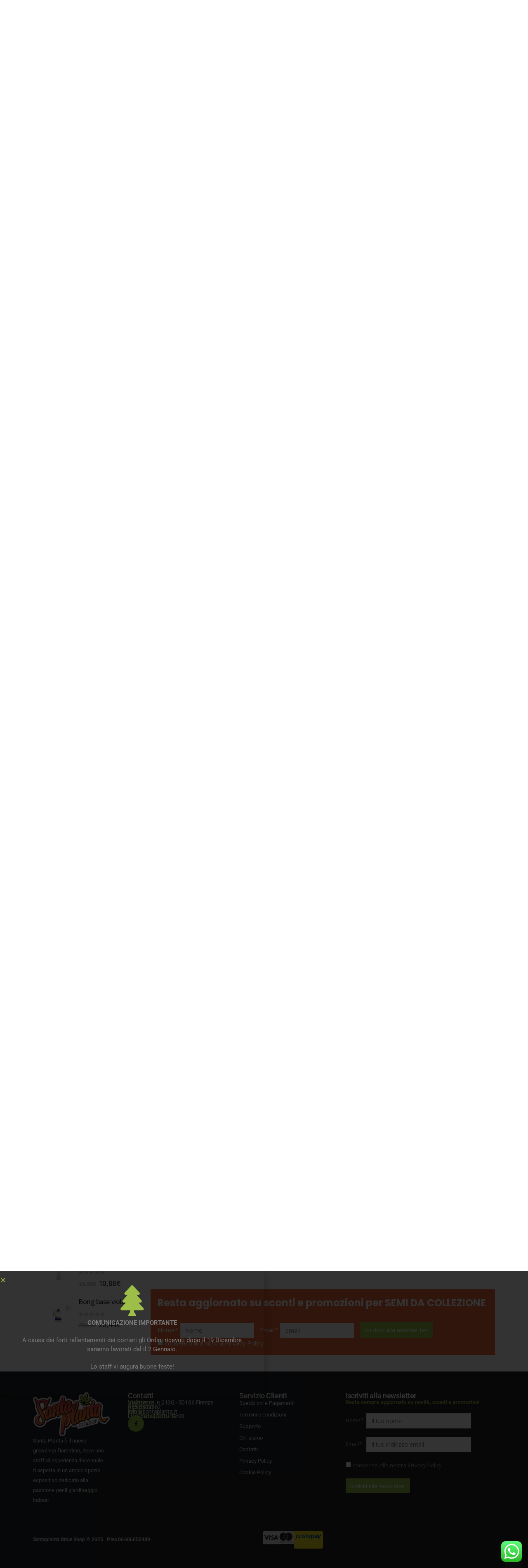

--- FILE ---
content_type: text/html; charset=UTF-8
request_url: https://www.santaplanta.it/negozio/semi-da-collezione/femminizzati/female-seeds-femminizzata-4-semi/bubblegummer-4-semi-femm-female-seeds/
body_size: 60958
content:
	<!DOCTYPE html>
	<html class=""  lang="it-IT">
	<head>
		<meta http-equiv="X-UA-Compatible" content="IE=edge" />
		<meta http-equiv="Content-Type" content="text/html; charset=UTF-8" />
		<meta name="viewport" content="width=device-width, initial-scale=1, minimum-scale=1" />

		<link rel="profile" href="https://gmpg.org/xfn/11" />
		<link rel="pingback" href="https://www.santaplanta.it/xmlrpc.php" />
						<script>document.documentElement.className = document.documentElement.className + ' yes-js js_active js'</script>
			<meta name='robots' content='index, follow, max-image-preview:large, max-snippet:-1, max-video-preview:-1' />
	<style>img:is([sizes="auto" i], [sizes^="auto," i]) { contain-intrinsic-size: 3000px 1500px }</style>
	
<!-- Google Tag Manager for WordPress by gtm4wp.com -->
<script data-cfasync="false" data-pagespeed-no-defer>
	var gtm4wp_datalayer_name = "dataLayer";
	var dataLayer = dataLayer || [];
	const gtm4wp_use_sku_instead = 0;
	const gtm4wp_currency = 'EUR';
	const gtm4wp_product_per_impression = 10;
	const gtm4wp_clear_ecommerce = false;
	const gtm4wp_datalayer_max_timeout = 2000;
</script>
<!-- End Google Tag Manager for WordPress by gtm4wp.com -->
	<!-- This site is optimized with the Yoast SEO plugin v26.6 - https://yoast.com/wordpress/plugins/seo/ -->
	<title>Bubblegummer 4 semi femm Female Seeds Santaplanta Grow Shop</title>
	<link rel="canonical" href="https://www.santaplanta.it/negozio/semi-da-collezione/femminizzati/female-seeds-femminizzata-4-semi/bubblegummer-4-semi-femm-female-seeds/" />
	<meta property="og:locale" content="it_IT" />
	<meta property="og:type" content="article" />
	<meta property="og:title" content="Bubblegummer 4 semi femm Female Seeds Santaplanta Grow Shop" />
	<meta property="og:description" content="Ibrido Indica dominante Genetica: American Bubble Gum x Skunk Fioritura indoor: 8-9 settimane Raccolto outdoor: settembre THC: medio CBD:  basso  Bubblegummer è il perfetto incrocio fra una Bubble Gum americana e una varietà di Skunk d&#039;elite creata ada Female Seeds. Il risultato è una pianta dalla bassa statura (150cm al massimo) formata da una grande cima centrale adornata da numerose ramificazioni fiorite laterali.  Per la sua struttura Bubblegummer è adatta alla pratica SOG  e adatta a tutti i collezionisti. Con 8-9 settimane di fioritura questa genetica offre un aroma dolce e fruttato con una sfumatura delicatamente balsamica.  Descrizioni e immagini tratte dal produttore Female Seeds    NOTE: SantaPlanta Growshop Firenze si impegna, qualora un prodotto ordinato non sia disponibile, a contattare al più presto il Cliente per concordare un&#039;eventuale sostituzione con un articolo alternativo o per definire la data del rientro dell&#039;articolo mancante.  Ricordiamo inoltre che, le spedizioni che presentino manomissioni nell&#039;imballo o che contengano al loro interno prodotti fragili, dovranno essere ritirate FIRMANDO CON RISERVA: in caso contrario la merce NON POTRA&#039; ESSERE RIMBORSATA.  Lo staff di SantaPlanta Growshop Firenze ringrazia per la collaborazione.  ATTENZIONE! I semi di Cannabis sono esclusi dalla nozione legale di Cannabis, ciò significa che essi non sono da considerarsi sostanza stupefacente (L.412 del 1974, art.1,comma 1, lett.B; Convenzione unica sugli stupefacenti di New York del 1961 e tabella II  del decreto ministeriale 27/7/1992). In Italia la coltivazione di Cannabis è vietata (artt.28 e 73 del DPR 309/90). Pertanto questi semi potranno essere utilizzati esclusivamente per fini collezionistici e per la preservazione genetica. Questi semi sono commercializzati con la riserva che essi non siano usati da terze parti in conflitto con la legge. IRIS s.n.c si solleva da ogni e qualsiasi responsabilità derivante dall&#039;uso improprio dei prodotti da esso forniti. Tutte le informazioni contenute in questa pagina, sugli opuscoli, sulle confezioni e sul materiale promozionale ha  scopo puramente informativo e non intende in alcun modo condonare, promuovere o incitare l&#039;uso di sostanze illegali" />
	<meta property="og:url" content="https://www.santaplanta.it/negozio/semi-da-collezione/femminizzati/female-seeds-femminizzata-4-semi/bubblegummer-4-semi-femm-female-seeds/" />
	<meta property="og:site_name" content="Santaplanta Grow Shop" />
	<meta property="article:publisher" content="https://www.facebook.com/SantaPlantaGrowshop" />
	<meta property="article:modified_time" content="2025-11-27T16:35:33+00:00" />
	<meta property="og:image" content="https://www.santaplanta.it/wp-content/uploads/2020/04/Bubblegummer.jpg" />
	<meta property="og:image:width" content="600" />
	<meta property="og:image:height" content="800" />
	<meta property="og:image:type" content="image/jpeg" />
	<meta name="twitter:card" content="summary_large_image" />
	<script type="application/ld+json" class="yoast-schema-graph">{"@context":"https://schema.org","@graph":[{"@type":"WebPage","@id":"https://www.santaplanta.it/negozio/semi-da-collezione/femminizzati/female-seeds-femminizzata-4-semi/bubblegummer-4-semi-femm-female-seeds/","url":"https://www.santaplanta.it/negozio/semi-da-collezione/femminizzati/female-seeds-femminizzata-4-semi/bubblegummer-4-semi-femm-female-seeds/","name":"Bubblegummer 4 semi femm Female Seeds Santaplanta Grow Shop","isPartOf":{"@id":"https://www.santaplanta.it/#website"},"primaryImageOfPage":{"@id":"https://www.santaplanta.it/negozio/semi-da-collezione/femminizzati/female-seeds-femminizzata-4-semi/bubblegummer-4-semi-femm-female-seeds/#primaryimage"},"image":{"@id":"https://www.santaplanta.it/negozio/semi-da-collezione/femminizzati/female-seeds-femminizzata-4-semi/bubblegummer-4-semi-femm-female-seeds/#primaryimage"},"thumbnailUrl":"https://www.santaplanta.it/wp-content/uploads/2020/04/Bubblegummer.jpg","datePublished":"2020-04-07T13:38:45+00:00","dateModified":"2025-11-27T16:35:33+00:00","breadcrumb":{"@id":"https://www.santaplanta.it/negozio/semi-da-collezione/femminizzati/female-seeds-femminizzata-4-semi/bubblegummer-4-semi-femm-female-seeds/#breadcrumb"},"inLanguage":"it-IT","potentialAction":[{"@type":"ReadAction","target":["https://www.santaplanta.it/negozio/semi-da-collezione/femminizzati/female-seeds-femminizzata-4-semi/bubblegummer-4-semi-femm-female-seeds/"]}]},{"@type":"ImageObject","inLanguage":"it-IT","@id":"https://www.santaplanta.it/negozio/semi-da-collezione/femminizzati/female-seeds-femminizzata-4-semi/bubblegummer-4-semi-femm-female-seeds/#primaryimage","url":"https://www.santaplanta.it/wp-content/uploads/2020/04/Bubblegummer.jpg","contentUrl":"https://www.santaplanta.it/wp-content/uploads/2020/04/Bubblegummer.jpg","width":600,"height":800},{"@type":"BreadcrumbList","@id":"https://www.santaplanta.it/negozio/semi-da-collezione/femminizzati/female-seeds-femminizzata-4-semi/bubblegummer-4-semi-femm-female-seeds/#breadcrumb","itemListElement":[{"@type":"ListItem","position":1,"name":"Home","item":"https://www.santaplanta.it/"},{"@type":"ListItem","position":2,"name":"Shop","item":"https://www.santaplanta.it/negozio/"},{"@type":"ListItem","position":3,"name":"Bubblegummer 4 semi femm Female Seeds"}]},{"@type":"WebSite","@id":"https://www.santaplanta.it/#website","url":"https://www.santaplanta.it/","name":"Santaplanta Grow Shop","description":"","publisher":{"@id":"https://www.santaplanta.it/#organization"},"potentialAction":[{"@type":"SearchAction","target":{"@type":"EntryPoint","urlTemplate":"https://www.santaplanta.it/?s={search_term_string}"},"query-input":{"@type":"PropertyValueSpecification","valueRequired":true,"valueName":"search_term_string"}}],"inLanguage":"it-IT"},{"@type":"Organization","@id":"https://www.santaplanta.it/#organization","name":"Santa Planta","url":"https://www.santaplanta.it/","logo":{"@type":"ImageObject","inLanguage":"it-IT","@id":"https://www.santaplanta.it/#/schema/logo/image/","url":"https://www.santaplanta.it/wp-content/uploads/2016/02/santaplanta-logo.png","contentUrl":"https://www.santaplanta.it/wp-content/uploads/2016/02/santaplanta-logo.png","width":263,"height":150,"caption":"Santa Planta"},"image":{"@id":"https://www.santaplanta.it/#/schema/logo/image/"},"sameAs":["https://www.facebook.com/SantaPlantaGrowshop"]}]}</script>
	<!-- / Yoast SEO plugin. -->


<link rel="alternate" type="application/rss+xml" title="Santaplanta Grow Shop &raquo; Feed" href="https://www.santaplanta.it/feed/" />
<link rel="alternate" type="application/rss+xml" title="Santaplanta Grow Shop &raquo; Feed dei commenti" href="https://www.santaplanta.it/comments/feed/" />
		<link rel="shortcut icon" href="//www.santaplanta.it/wp-content/uploads/2016/02/santaplanta-favicon.png" type="image/x-icon" />
				<link rel="apple-touch-icon" href="//www.santaplanta.it/wp-content/uploads/2016/02/santaplanta-favicon.png" />
				<link rel="apple-touch-icon" sizes="120x120" href="//www.santaplanta.it/wp-content/uploads/2016/02/santaplanta-favicon.png" />
				<link rel="apple-touch-icon" sizes="76x76" href="//www.santaplanta.it/wp-content/uploads/2016/02/santaplanta-favicon.png" />
				<link rel="apple-touch-icon" sizes="152x152" href="//www.santaplanta.it/wp-content/uploads/2016/02/santaplanta-favicon.png" />
		<script>
window._wpemojiSettings = {"baseUrl":"https:\/\/s.w.org\/images\/core\/emoji\/16.0.1\/72x72\/","ext":".png","svgUrl":"https:\/\/s.w.org\/images\/core\/emoji\/16.0.1\/svg\/","svgExt":".svg","source":{"concatemoji":"https:\/\/www.santaplanta.it\/wp-includes\/js\/wp-emoji-release.min.js?ver=f13d8c538ad869264d261be25ce1866b"}};
/*! This file is auto-generated */
!function(s,n){var o,i,e;function c(e){try{var t={supportTests:e,timestamp:(new Date).valueOf()};sessionStorage.setItem(o,JSON.stringify(t))}catch(e){}}function p(e,t,n){e.clearRect(0,0,e.canvas.width,e.canvas.height),e.fillText(t,0,0);var t=new Uint32Array(e.getImageData(0,0,e.canvas.width,e.canvas.height).data),a=(e.clearRect(0,0,e.canvas.width,e.canvas.height),e.fillText(n,0,0),new Uint32Array(e.getImageData(0,0,e.canvas.width,e.canvas.height).data));return t.every(function(e,t){return e===a[t]})}function u(e,t){e.clearRect(0,0,e.canvas.width,e.canvas.height),e.fillText(t,0,0);for(var n=e.getImageData(16,16,1,1),a=0;a<n.data.length;a++)if(0!==n.data[a])return!1;return!0}function f(e,t,n,a){switch(t){case"flag":return n(e,"\ud83c\udff3\ufe0f\u200d\u26a7\ufe0f","\ud83c\udff3\ufe0f\u200b\u26a7\ufe0f")?!1:!n(e,"\ud83c\udde8\ud83c\uddf6","\ud83c\udde8\u200b\ud83c\uddf6")&&!n(e,"\ud83c\udff4\udb40\udc67\udb40\udc62\udb40\udc65\udb40\udc6e\udb40\udc67\udb40\udc7f","\ud83c\udff4\u200b\udb40\udc67\u200b\udb40\udc62\u200b\udb40\udc65\u200b\udb40\udc6e\u200b\udb40\udc67\u200b\udb40\udc7f");case"emoji":return!a(e,"\ud83e\udedf")}return!1}function g(e,t,n,a){var r="undefined"!=typeof WorkerGlobalScope&&self instanceof WorkerGlobalScope?new OffscreenCanvas(300,150):s.createElement("canvas"),o=r.getContext("2d",{willReadFrequently:!0}),i=(o.textBaseline="top",o.font="600 32px Arial",{});return e.forEach(function(e){i[e]=t(o,e,n,a)}),i}function t(e){var t=s.createElement("script");t.src=e,t.defer=!0,s.head.appendChild(t)}"undefined"!=typeof Promise&&(o="wpEmojiSettingsSupports",i=["flag","emoji"],n.supports={everything:!0,everythingExceptFlag:!0},e=new Promise(function(e){s.addEventListener("DOMContentLoaded",e,{once:!0})}),new Promise(function(t){var n=function(){try{var e=JSON.parse(sessionStorage.getItem(o));if("object"==typeof e&&"number"==typeof e.timestamp&&(new Date).valueOf()<e.timestamp+604800&&"object"==typeof e.supportTests)return e.supportTests}catch(e){}return null}();if(!n){if("undefined"!=typeof Worker&&"undefined"!=typeof OffscreenCanvas&&"undefined"!=typeof URL&&URL.createObjectURL&&"undefined"!=typeof Blob)try{var e="postMessage("+g.toString()+"("+[JSON.stringify(i),f.toString(),p.toString(),u.toString()].join(",")+"));",a=new Blob([e],{type:"text/javascript"}),r=new Worker(URL.createObjectURL(a),{name:"wpTestEmojiSupports"});return void(r.onmessage=function(e){c(n=e.data),r.terminate(),t(n)})}catch(e){}c(n=g(i,f,p,u))}t(n)}).then(function(e){for(var t in e)n.supports[t]=e[t],n.supports.everything=n.supports.everything&&n.supports[t],"flag"!==t&&(n.supports.everythingExceptFlag=n.supports.everythingExceptFlag&&n.supports[t]);n.supports.everythingExceptFlag=n.supports.everythingExceptFlag&&!n.supports.flag,n.DOMReady=!1,n.readyCallback=function(){n.DOMReady=!0}}).then(function(){return e}).then(function(){var e;n.supports.everything||(n.readyCallback(),(e=n.source||{}).concatemoji?t(e.concatemoji):e.wpemoji&&e.twemoji&&(t(e.twemoji),t(e.wpemoji)))}))}((window,document),window._wpemojiSettings);
</script>
<link rel='stylesheet' id='ht_ctc_main_css-css' href='https://www.santaplanta.it/wp-content/plugins/click-to-chat-for-whatsapp/new/inc/assets/css/main.css?ver=4.34' media='all' />
<style id='wp-emoji-styles-inline-css'>

	img.wp-smiley, img.emoji {
		display: inline !important;
		border: none !important;
		box-shadow: none !important;
		height: 1em !important;
		width: 1em !important;
		margin: 0 0.07em !important;
		vertical-align: -0.1em !important;
		background: none !important;
		padding: 0 !important;
	}
</style>
<link rel='stylesheet' id='wp-block-library-css' href='https://www.santaplanta.it/wp-includes/css/dist/block-library/style.min.css?ver=f13d8c538ad869264d261be25ce1866b' media='all' />
<style id='wp-block-library-theme-inline-css'>
.wp-block-audio :where(figcaption){color:#555;font-size:13px;text-align:center}.is-dark-theme .wp-block-audio :where(figcaption){color:#ffffffa6}.wp-block-audio{margin:0 0 1em}.wp-block-code{border:1px solid #ccc;border-radius:4px;font-family:Menlo,Consolas,monaco,monospace;padding:.8em 1em}.wp-block-embed :where(figcaption){color:#555;font-size:13px;text-align:center}.is-dark-theme .wp-block-embed :where(figcaption){color:#ffffffa6}.wp-block-embed{margin:0 0 1em}.blocks-gallery-caption{color:#555;font-size:13px;text-align:center}.is-dark-theme .blocks-gallery-caption{color:#ffffffa6}:root :where(.wp-block-image figcaption){color:#555;font-size:13px;text-align:center}.is-dark-theme :root :where(.wp-block-image figcaption){color:#ffffffa6}.wp-block-image{margin:0 0 1em}.wp-block-pullquote{border-bottom:4px solid;border-top:4px solid;color:currentColor;margin-bottom:1.75em}.wp-block-pullquote cite,.wp-block-pullquote footer,.wp-block-pullquote__citation{color:currentColor;font-size:.8125em;font-style:normal;text-transform:uppercase}.wp-block-quote{border-left:.25em solid;margin:0 0 1.75em;padding-left:1em}.wp-block-quote cite,.wp-block-quote footer{color:currentColor;font-size:.8125em;font-style:normal;position:relative}.wp-block-quote:where(.has-text-align-right){border-left:none;border-right:.25em solid;padding-left:0;padding-right:1em}.wp-block-quote:where(.has-text-align-center){border:none;padding-left:0}.wp-block-quote.is-large,.wp-block-quote.is-style-large,.wp-block-quote:where(.is-style-plain){border:none}.wp-block-search .wp-block-search__label{font-weight:700}.wp-block-search__button{border:1px solid #ccc;padding:.375em .625em}:where(.wp-block-group.has-background){padding:1.25em 2.375em}.wp-block-separator.has-css-opacity{opacity:.4}.wp-block-separator{border:none;border-bottom:2px solid;margin-left:auto;margin-right:auto}.wp-block-separator.has-alpha-channel-opacity{opacity:1}.wp-block-separator:not(.is-style-wide):not(.is-style-dots){width:100px}.wp-block-separator.has-background:not(.is-style-dots){border-bottom:none;height:1px}.wp-block-separator.has-background:not(.is-style-wide):not(.is-style-dots){height:2px}.wp-block-table{margin:0 0 1em}.wp-block-table td,.wp-block-table th{word-break:normal}.wp-block-table :where(figcaption){color:#555;font-size:13px;text-align:center}.is-dark-theme .wp-block-table :where(figcaption){color:#ffffffa6}.wp-block-video :where(figcaption){color:#555;font-size:13px;text-align:center}.is-dark-theme .wp-block-video :where(figcaption){color:#ffffffa6}.wp-block-video{margin:0 0 1em}:root :where(.wp-block-template-part.has-background){margin-bottom:0;margin-top:0;padding:1.25em 2.375em}
</style>
<style id='classic-theme-styles-inline-css'>
/*! This file is auto-generated */
.wp-block-button__link{color:#fff;background-color:#32373c;border-radius:9999px;box-shadow:none;text-decoration:none;padding:calc(.667em + 2px) calc(1.333em + 2px);font-size:1.125em}.wp-block-file__button{background:#32373c;color:#fff;text-decoration:none}
</style>
<link rel='stylesheet' id='deda-wc-brt-fermopoint-fermopoint-style-css' href='https://www.santaplanta.it/wp-content/plugins/wc-brt-fermopoint-shipping-methods/includes/blocks/brt-fermopoint/style.css?ver=f13d8c538ad869264d261be25ce1866b' media='all' />
<link rel='stylesheet' id='jquery-selectBox-css' href='https://www.santaplanta.it/wp-content/plugins/yith-woocommerce-wishlist/assets/css/jquery.selectBox.css?ver=1.2.0' media='all' />
<link rel='stylesheet' id='woocommerce_prettyPhoto_css-css' href='//www.santaplanta.it/wp-content/plugins/woocommerce/assets/css/prettyPhoto.css?ver=3.1.6' media='all' />
<link rel='stylesheet' id='yith-wcwl-main-css' href='https://www.santaplanta.it/wp-content/plugins/yith-woocommerce-wishlist/assets/css/style.css?ver=4.11.0' media='all' />
<style id='yith-wcwl-main-inline-css'>
 :root { --add-to-wishlist-icon-color: #222529; --added-to-wishlist-icon-color: #e27c7c; --rounded-corners-radius: 16px; --color-add-to-cart-background: #333333; --color-add-to-cart-text: #FFFFFF; --color-add-to-cart-border: #333333; --color-add-to-cart-background-hover: #4F4F4F; --color-add-to-cart-text-hover: #FFFFFF; --color-add-to-cart-border-hover: #4F4F4F; --add-to-cart-rounded-corners-radius: 16px; --color-button-style-1-background: #333333; --color-button-style-1-text: #FFFFFF; --color-button-style-1-border: #333333; --color-button-style-1-background-hover: #4F4F4F; --color-button-style-1-text-hover: #FFFFFF; --color-button-style-1-border-hover: #4F4F4F; --color-button-style-2-background: #333333; --color-button-style-2-text: #FFFFFF; --color-button-style-2-border: #333333; --color-button-style-2-background-hover: #4F4F4F; --color-button-style-2-text-hover: #FFFFFF; --color-button-style-2-border-hover: #4F4F4F; --color-wishlist-table-background: #FFFFFF; --color-wishlist-table-text: #6d6c6c; --color-wishlist-table-border: #FFFFFF; --color-headers-background: #F4F4F4; --color-share-button-color: #FFFFFF; --color-share-button-color-hover: #FFFFFF; --color-fb-button-background: #39599E; --color-fb-button-background-hover: #595A5A; --color-tw-button-background: #45AFE2; --color-tw-button-background-hover: #595A5A; --color-pr-button-background: #AB2E31; --color-pr-button-background-hover: #595A5A; --color-em-button-background: #FBB102; --color-em-button-background-hover: #595A5A; --color-wa-button-background: #00A901; --color-wa-button-background-hover: #595A5A; --feedback-duration: 3s } 
 :root { --add-to-wishlist-icon-color: #222529; --added-to-wishlist-icon-color: #e27c7c; --rounded-corners-radius: 16px; --color-add-to-cart-background: #333333; --color-add-to-cart-text: #FFFFFF; --color-add-to-cart-border: #333333; --color-add-to-cart-background-hover: #4F4F4F; --color-add-to-cart-text-hover: #FFFFFF; --color-add-to-cart-border-hover: #4F4F4F; --add-to-cart-rounded-corners-radius: 16px; --color-button-style-1-background: #333333; --color-button-style-1-text: #FFFFFF; --color-button-style-1-border: #333333; --color-button-style-1-background-hover: #4F4F4F; --color-button-style-1-text-hover: #FFFFFF; --color-button-style-1-border-hover: #4F4F4F; --color-button-style-2-background: #333333; --color-button-style-2-text: #FFFFFF; --color-button-style-2-border: #333333; --color-button-style-2-background-hover: #4F4F4F; --color-button-style-2-text-hover: #FFFFFF; --color-button-style-2-border-hover: #4F4F4F; --color-wishlist-table-background: #FFFFFF; --color-wishlist-table-text: #6d6c6c; --color-wishlist-table-border: #FFFFFF; --color-headers-background: #F4F4F4; --color-share-button-color: #FFFFFF; --color-share-button-color-hover: #FFFFFF; --color-fb-button-background: #39599E; --color-fb-button-background-hover: #595A5A; --color-tw-button-background: #45AFE2; --color-tw-button-background-hover: #595A5A; --color-pr-button-background: #AB2E31; --color-pr-button-background-hover: #595A5A; --color-em-button-background: #FBB102; --color-em-button-background-hover: #595A5A; --color-wa-button-background: #00A901; --color-wa-button-background-hover: #595A5A; --feedback-duration: 3s } 
</style>
<link rel='stylesheet' id='yith-wcbr-css' href='https://www.santaplanta.it/wp-content/plugins/yith-woocommerce-brands-add-on-premium/assets/css/yith-wcbr.css?ver=2.40.0' media='all' />
<link rel='stylesheet' id='jquery-swiper-css' href='https://www.santaplanta.it/wp-content/plugins/yith-woocommerce-brands-add-on-premium/assets/css/swiper.css?ver=6.4.6' media='all' />
<link rel='stylesheet' id='select2-css' href='https://www.santaplanta.it/wp-content/plugins/woocommerce/assets/css/select2.css?ver=10.4.2' media='all' />
<link rel='stylesheet' id='yith-wcbr-shortcode-css' href='https://www.santaplanta.it/wp-content/plugins/yith-woocommerce-brands-add-on-premium/assets/css/yith-wcbr-shortcode.css?ver=2.40.0' media='all' />
<link rel='stylesheet' id='cr-frontend-css-css' href='https://www.santaplanta.it/wp-content/plugins/customer-reviews-woocommerce/css/frontend.css?ver=5.93.1' media='all' />
<link rel='stylesheet' id='cr-badges-css-css' href='https://www.santaplanta.it/wp-content/plugins/customer-reviews-woocommerce/css/badges.css?ver=5.93.1' media='all' />
<style id='global-styles-inline-css'>
:root{--wp--preset--aspect-ratio--square: 1;--wp--preset--aspect-ratio--4-3: 4/3;--wp--preset--aspect-ratio--3-4: 3/4;--wp--preset--aspect-ratio--3-2: 3/2;--wp--preset--aspect-ratio--2-3: 2/3;--wp--preset--aspect-ratio--16-9: 16/9;--wp--preset--aspect-ratio--9-16: 9/16;--wp--preset--color--black: #000000;--wp--preset--color--cyan-bluish-gray: #abb8c3;--wp--preset--color--white: #ffffff;--wp--preset--color--pale-pink: #f78da7;--wp--preset--color--vivid-red: #cf2e2e;--wp--preset--color--luminous-vivid-orange: #ff6900;--wp--preset--color--luminous-vivid-amber: #fcb900;--wp--preset--color--light-green-cyan: #7bdcb5;--wp--preset--color--vivid-green-cyan: #00d084;--wp--preset--color--pale-cyan-blue: #8ed1fc;--wp--preset--color--vivid-cyan-blue: #0693e3;--wp--preset--color--vivid-purple: #9b51e0;--wp--preset--color--primary: var(--porto-primary-color);--wp--preset--color--secondary: var(--porto-secondary-color);--wp--preset--color--tertiary: var(--porto-tertiary-color);--wp--preset--color--quaternary: var(--porto-quaternary-color);--wp--preset--color--dark: var(--porto-dark-color);--wp--preset--color--light: var(--porto-light-color);--wp--preset--color--primary-hover: var(--porto-primary-light-5);--wp--preset--gradient--vivid-cyan-blue-to-vivid-purple: linear-gradient(135deg,rgba(6,147,227,1) 0%,rgb(155,81,224) 100%);--wp--preset--gradient--light-green-cyan-to-vivid-green-cyan: linear-gradient(135deg,rgb(122,220,180) 0%,rgb(0,208,130) 100%);--wp--preset--gradient--luminous-vivid-amber-to-luminous-vivid-orange: linear-gradient(135deg,rgba(252,185,0,1) 0%,rgba(255,105,0,1) 100%);--wp--preset--gradient--luminous-vivid-orange-to-vivid-red: linear-gradient(135deg,rgba(255,105,0,1) 0%,rgb(207,46,46) 100%);--wp--preset--gradient--very-light-gray-to-cyan-bluish-gray: linear-gradient(135deg,rgb(238,238,238) 0%,rgb(169,184,195) 100%);--wp--preset--gradient--cool-to-warm-spectrum: linear-gradient(135deg,rgb(74,234,220) 0%,rgb(151,120,209) 20%,rgb(207,42,186) 40%,rgb(238,44,130) 60%,rgb(251,105,98) 80%,rgb(254,248,76) 100%);--wp--preset--gradient--blush-light-purple: linear-gradient(135deg,rgb(255,206,236) 0%,rgb(152,150,240) 100%);--wp--preset--gradient--blush-bordeaux: linear-gradient(135deg,rgb(254,205,165) 0%,rgb(254,45,45) 50%,rgb(107,0,62) 100%);--wp--preset--gradient--luminous-dusk: linear-gradient(135deg,rgb(255,203,112) 0%,rgb(199,81,192) 50%,rgb(65,88,208) 100%);--wp--preset--gradient--pale-ocean: linear-gradient(135deg,rgb(255,245,203) 0%,rgb(182,227,212) 50%,rgb(51,167,181) 100%);--wp--preset--gradient--electric-grass: linear-gradient(135deg,rgb(202,248,128) 0%,rgb(113,206,126) 100%);--wp--preset--gradient--midnight: linear-gradient(135deg,rgb(2,3,129) 0%,rgb(40,116,252) 100%);--wp--preset--font-size--small: 13px;--wp--preset--font-size--medium: 20px;--wp--preset--font-size--large: 36px;--wp--preset--font-size--x-large: 42px;--wp--preset--spacing--20: 0.44rem;--wp--preset--spacing--30: 0.67rem;--wp--preset--spacing--40: 1rem;--wp--preset--spacing--50: 1.5rem;--wp--preset--spacing--60: 2.25rem;--wp--preset--spacing--70: 3.38rem;--wp--preset--spacing--80: 5.06rem;--wp--preset--shadow--natural: 6px 6px 9px rgba(0, 0, 0, 0.2);--wp--preset--shadow--deep: 12px 12px 50px rgba(0, 0, 0, 0.4);--wp--preset--shadow--sharp: 6px 6px 0px rgba(0, 0, 0, 0.2);--wp--preset--shadow--outlined: 6px 6px 0px -3px rgba(255, 255, 255, 1), 6px 6px rgba(0, 0, 0, 1);--wp--preset--shadow--crisp: 6px 6px 0px rgba(0, 0, 0, 1);}:where(.is-layout-flex){gap: 0.5em;}:where(.is-layout-grid){gap: 0.5em;}body .is-layout-flex{display: flex;}.is-layout-flex{flex-wrap: wrap;align-items: center;}.is-layout-flex > :is(*, div){margin: 0;}body .is-layout-grid{display: grid;}.is-layout-grid > :is(*, div){margin: 0;}:where(.wp-block-columns.is-layout-flex){gap: 2em;}:where(.wp-block-columns.is-layout-grid){gap: 2em;}:where(.wp-block-post-template.is-layout-flex){gap: 1.25em;}:where(.wp-block-post-template.is-layout-grid){gap: 1.25em;}.has-black-color{color: var(--wp--preset--color--black) !important;}.has-cyan-bluish-gray-color{color: var(--wp--preset--color--cyan-bluish-gray) !important;}.has-white-color{color: var(--wp--preset--color--white) !important;}.has-pale-pink-color{color: var(--wp--preset--color--pale-pink) !important;}.has-vivid-red-color{color: var(--wp--preset--color--vivid-red) !important;}.has-luminous-vivid-orange-color{color: var(--wp--preset--color--luminous-vivid-orange) !important;}.has-luminous-vivid-amber-color{color: var(--wp--preset--color--luminous-vivid-amber) !important;}.has-light-green-cyan-color{color: var(--wp--preset--color--light-green-cyan) !important;}.has-vivid-green-cyan-color{color: var(--wp--preset--color--vivid-green-cyan) !important;}.has-pale-cyan-blue-color{color: var(--wp--preset--color--pale-cyan-blue) !important;}.has-vivid-cyan-blue-color{color: var(--wp--preset--color--vivid-cyan-blue) !important;}.has-vivid-purple-color{color: var(--wp--preset--color--vivid-purple) !important;}.has-black-background-color{background-color: var(--wp--preset--color--black) !important;}.has-cyan-bluish-gray-background-color{background-color: var(--wp--preset--color--cyan-bluish-gray) !important;}.has-white-background-color{background-color: var(--wp--preset--color--white) !important;}.has-pale-pink-background-color{background-color: var(--wp--preset--color--pale-pink) !important;}.has-vivid-red-background-color{background-color: var(--wp--preset--color--vivid-red) !important;}.has-luminous-vivid-orange-background-color{background-color: var(--wp--preset--color--luminous-vivid-orange) !important;}.has-luminous-vivid-amber-background-color{background-color: var(--wp--preset--color--luminous-vivid-amber) !important;}.has-light-green-cyan-background-color{background-color: var(--wp--preset--color--light-green-cyan) !important;}.has-vivid-green-cyan-background-color{background-color: var(--wp--preset--color--vivid-green-cyan) !important;}.has-pale-cyan-blue-background-color{background-color: var(--wp--preset--color--pale-cyan-blue) !important;}.has-vivid-cyan-blue-background-color{background-color: var(--wp--preset--color--vivid-cyan-blue) !important;}.has-vivid-purple-background-color{background-color: var(--wp--preset--color--vivid-purple) !important;}.has-black-border-color{border-color: var(--wp--preset--color--black) !important;}.has-cyan-bluish-gray-border-color{border-color: var(--wp--preset--color--cyan-bluish-gray) !important;}.has-white-border-color{border-color: var(--wp--preset--color--white) !important;}.has-pale-pink-border-color{border-color: var(--wp--preset--color--pale-pink) !important;}.has-vivid-red-border-color{border-color: var(--wp--preset--color--vivid-red) !important;}.has-luminous-vivid-orange-border-color{border-color: var(--wp--preset--color--luminous-vivid-orange) !important;}.has-luminous-vivid-amber-border-color{border-color: var(--wp--preset--color--luminous-vivid-amber) !important;}.has-light-green-cyan-border-color{border-color: var(--wp--preset--color--light-green-cyan) !important;}.has-vivid-green-cyan-border-color{border-color: var(--wp--preset--color--vivid-green-cyan) !important;}.has-pale-cyan-blue-border-color{border-color: var(--wp--preset--color--pale-cyan-blue) !important;}.has-vivid-cyan-blue-border-color{border-color: var(--wp--preset--color--vivid-cyan-blue) !important;}.has-vivid-purple-border-color{border-color: var(--wp--preset--color--vivid-purple) !important;}.has-vivid-cyan-blue-to-vivid-purple-gradient-background{background: var(--wp--preset--gradient--vivid-cyan-blue-to-vivid-purple) !important;}.has-light-green-cyan-to-vivid-green-cyan-gradient-background{background: var(--wp--preset--gradient--light-green-cyan-to-vivid-green-cyan) !important;}.has-luminous-vivid-amber-to-luminous-vivid-orange-gradient-background{background: var(--wp--preset--gradient--luminous-vivid-amber-to-luminous-vivid-orange) !important;}.has-luminous-vivid-orange-to-vivid-red-gradient-background{background: var(--wp--preset--gradient--luminous-vivid-orange-to-vivid-red) !important;}.has-very-light-gray-to-cyan-bluish-gray-gradient-background{background: var(--wp--preset--gradient--very-light-gray-to-cyan-bluish-gray) !important;}.has-cool-to-warm-spectrum-gradient-background{background: var(--wp--preset--gradient--cool-to-warm-spectrum) !important;}.has-blush-light-purple-gradient-background{background: var(--wp--preset--gradient--blush-light-purple) !important;}.has-blush-bordeaux-gradient-background{background: var(--wp--preset--gradient--blush-bordeaux) !important;}.has-luminous-dusk-gradient-background{background: var(--wp--preset--gradient--luminous-dusk) !important;}.has-pale-ocean-gradient-background{background: var(--wp--preset--gradient--pale-ocean) !important;}.has-electric-grass-gradient-background{background: var(--wp--preset--gradient--electric-grass) !important;}.has-midnight-gradient-background{background: var(--wp--preset--gradient--midnight) !important;}.has-small-font-size{font-size: var(--wp--preset--font-size--small) !important;}.has-medium-font-size{font-size: var(--wp--preset--font-size--medium) !important;}.has-large-font-size{font-size: var(--wp--preset--font-size--large) !important;}.has-x-large-font-size{font-size: var(--wp--preset--font-size--x-large) !important;}
:where(.wp-block-post-template.is-layout-flex){gap: 1.25em;}:where(.wp-block-post-template.is-layout-grid){gap: 1.25em;}
:where(.wp-block-columns.is-layout-flex){gap: 2em;}:where(.wp-block-columns.is-layout-grid){gap: 2em;}
:root :where(.wp-block-pullquote){font-size: 1.5em;line-height: 1.6;}
</style>
<link rel='stylesheet' id='contact-form-7-css' href='https://www.santaplanta.it/wp-content/plugins/contact-form-7/includes/css/styles.css?ver=6.1.4' media='all' />
<link rel='stylesheet' id='wpa-css-css' href='https://www.santaplanta.it/wp-content/plugins/honeypot/includes/css/wpa.css?ver=2.3.04' media='all' />
<link rel='stylesheet' id='photoswipe-css' href='https://www.santaplanta.it/wp-content/plugins/woocommerce/assets/css/photoswipe/photoswipe.min.css?ver=10.4.2' media='all' />
<link rel='stylesheet' id='photoswipe-default-skin-css' href='https://www.santaplanta.it/wp-content/plugins/woocommerce/assets/css/photoswipe/default-skin/default-skin.min.css?ver=10.4.2' media='all' />
<style id='woocommerce-inline-inline-css'>
.woocommerce form .form-row .required { visibility: visible; }
</style>
<link rel='stylesheet' id='cmplz-general-css' href='https://www.santaplanta.it/wp-content/plugins/complianz-gdpr-premium/assets/css/cookieblocker.min.css?ver=1762416900' media='all' />
<link rel='stylesheet' id='elementor-icons-css' href='https://www.santaplanta.it/wp-content/plugins/elementor/assets/lib/eicons/css/elementor-icons.min.css?ver=5.44.0' media='all' />
<link rel='stylesheet' id='elementor-frontend-css' href='https://www.santaplanta.it/wp-content/uploads/elementor/css/custom-frontend.min.css?ver=1766298913' media='all' />
<link rel='stylesheet' id='elementor-post-32134-css' href='https://www.santaplanta.it/wp-content/uploads/elementor/css/post-32134.css?ver=1766298913' media='all' />
<link rel='stylesheet' id='elementor-post-71383-css' href='https://www.santaplanta.it/wp-content/uploads/elementor/css/post-71383.css?ver=1766298913' media='all' />
<link rel='stylesheet' id='elementor-post-48952-css' href='https://www.santaplanta.it/wp-content/uploads/elementor/css/post-48952.css?ver=1766298913' media='all' />
<link rel='stylesheet' id='porto-fs-progress-bar-css' href='https://www.santaplanta.it/wp-content/themes/porto/inc/lib/woocommerce-shipping-progress-bar/shipping-progress-bar.css?ver=7.7.1' media='all' />
<link rel='stylesheet' id='sib-front-css-css' href='https://www.santaplanta.it/wp-content/plugins/mailin/css/mailin-front.css?ver=f13d8c538ad869264d261be25ce1866b' media='all' />
<link rel='stylesheet' id='porto-css-vars-css' href='https://www.santaplanta.it/wp-content/uploads/porto_styles/theme_css_vars.css?ver=7.7.1' media='all' />
<link rel='stylesheet' id='bootstrap-css' href='https://www.santaplanta.it/wp-content/uploads/porto_styles/bootstrap.css?ver=7.7.1' media='all' />
<link rel='stylesheet' id='porto-plugins-css' href='https://www.santaplanta.it/wp-content/themes/porto/css/plugins_optimized.css?ver=7.7.1' media='all' />
<link rel='stylesheet' id='porto-theme-css' href='https://www.santaplanta.it/wp-content/themes/porto/css/theme.css?ver=7.7.1' media='all' />
<link rel='stylesheet' id='porto-widget-contact-info-css' href='https://www.santaplanta.it/wp-content/themes/porto/css/part/widget-contact-info.css?ver=7.7.1' media='all' />
<link rel='stylesheet' id='porto-widget-tag-cloud-css' href='https://www.santaplanta.it/wp-content/themes/porto/css/part/widget-tag-cloud.css?ver=7.7.1' media='all' />
<link rel='stylesheet' id='porto-widget-follow-us-css' href='https://www.santaplanta.it/wp-content/themes/porto/css/part/widget-follow-us.css?ver=7.7.1' media='all' />
<link rel='stylesheet' id='porto-blog-legacy-css' href='https://www.santaplanta.it/wp-content/themes/porto/css/part/blog-legacy.css?ver=7.7.1' media='all' />
<link rel='stylesheet' id='porto-header-shop-css' href='https://www.santaplanta.it/wp-content/themes/porto/css/part/header-shop.css?ver=7.7.1' media='all' />
<link rel='stylesheet' id='porto-header-legacy-css' href='https://www.santaplanta.it/wp-content/themes/porto/css/part/header-legacy.css?ver=7.7.1' media='all' />
<link rel='stylesheet' id='porto-footer-legacy-css' href='https://www.santaplanta.it/wp-content/themes/porto/css/part/footer-legacy.css?ver=7.7.1' media='all' />
<link rel='stylesheet' id='porto-side-nav-panel-css' href='https://www.santaplanta.it/wp-content/themes/porto/css/part/side-nav-panel.css?ver=7.7.1' media='all' />
<link rel='stylesheet' id='porto-media-mobile-sidebar-css' href='https://www.santaplanta.it/wp-content/themes/porto/css/part/media-mobile-sidebar.css?ver=7.7.1' media='(max-width:991px)' />
<link rel='stylesheet' id='porto-shortcodes-css' href='https://www.santaplanta.it/wp-content/uploads/porto_styles/shortcodes.css?ver=7.7.1' media='all' />
<link rel='stylesheet' id='porto-theme-shop-css' href='https://www.santaplanta.it/wp-content/themes/porto/css/theme_shop.css?ver=7.7.1' media='all' />
<link rel='stylesheet' id='porto-only-product-css' href='https://www.santaplanta.it/wp-content/themes/porto/css/part/only-product.css?ver=7.7.1' media='all' />
<link rel='stylesheet' id='porto-shop-legacy-css' href='https://www.santaplanta.it/wp-content/themes/porto/css/part/shop-legacy.css?ver=7.7.1' media='all' />
<link rel='stylesheet' id='porto-shop-sidebar-base-css' href='https://www.santaplanta.it/wp-content/themes/porto/css/part/shop-sidebar-base.css?ver=7.7.1' media='all' />
<link rel='stylesheet' id='porto-theme-elementor-css' href='https://www.santaplanta.it/wp-content/themes/porto/css/theme_elementor.css?ver=7.7.1' media='all' />
<link rel='stylesheet' id='porto-dynamic-style-css' href='https://www.santaplanta.it/wp-content/uploads/porto_styles/dynamic_style.css?ver=7.7.1' media='all' />
<link rel='stylesheet' id='porto-type-builder-css' href='https://www.santaplanta.it/wp-content/plugins/porto-functionality/builders/assets/type-builder.css?ver=3.7.2' media='all' />
<link rel='stylesheet' id='porto-account-login-style-css' href='https://www.santaplanta.it/wp-content/themes/porto/css/theme/shop/login-style/account-login.css?ver=7.7.1' media='all' />
<link rel='stylesheet' id='porto-theme-woopage-css' href='https://www.santaplanta.it/wp-content/themes/porto/css/theme/shop/other/woopage.css?ver=7.7.1' media='all' />
<link rel='stylesheet' id='porto-sp-skeleton-css' href='https://www.santaplanta.it/wp-content/themes/porto/css/theme/shop/single-product/skeleton.css?ver=7.7.1' media='all' />
<link rel='stylesheet' id='porto-sp-layout-css' href='https://www.santaplanta.it/wp-content/themes/porto/css/theme/shop/single-product/builder.css?ver=7.7.1' media='all' />
<link rel='stylesheet' id='widget-heading-css' href='https://www.santaplanta.it/wp-content/plugins/elementor/assets/css/widget-heading.min.css?ver=3.33.4' media='all' />
<link rel='stylesheet' id='elementor-post-64983-css' href='https://www.santaplanta.it/wp-content/uploads/elementor/css/post-64983.css?ver=7.7.1' media='all' />
<link rel='stylesheet' id='widget-image-css' href='https://www.santaplanta.it/wp-content/plugins/elementor/assets/css/widget-image.min.css?ver=3.33.4' media='all' />
<link rel='stylesheet' id='widget-social-icons-css' href='https://www.santaplanta.it/wp-content/plugins/elementor/assets/css/widget-social-icons.min.css?ver=3.33.4' media='all' />
<link rel='stylesheet' id='e-apple-webkit-css' href='https://www.santaplanta.it/wp-content/uploads/elementor/css/custom-apple-webkit.min.css?ver=1766298913' media='all' />
<link rel='stylesheet' id='widget-nav-menu-css' href='https://www.santaplanta.it/wp-content/uploads/elementor/css/custom-pro-widget-nav-menu.min.css?ver=1766298913' media='all' />
<link rel='stylesheet' id='swiper-css' href='https://www.santaplanta.it/wp-content/plugins/elementor/assets/lib/swiper/v8/css/swiper.min.css?ver=8.4.5' media='all' />
<link rel='stylesheet' id='e-swiper-css' href='https://www.santaplanta.it/wp-content/plugins/elementor/assets/css/conditionals/e-swiper.min.css?ver=3.33.4' media='all' />
<link rel='stylesheet' id='elementor-post-65570-css' href='https://www.santaplanta.it/wp-content/uploads/elementor/css/post-65570.css?ver=7.7.1' media='all' />
<link rel='stylesheet' id='widget-icon-box-css' href='https://www.santaplanta.it/wp-content/uploads/elementor/css/custom-widget-icon-box.min.css?ver=1766298913' media='all' />
<link rel='stylesheet' id='elementor-post-2182-css' href='https://www.santaplanta.it/wp-content/uploads/elementor/css/post-2182.css?ver=7.7.1' media='all' />
<link rel='stylesheet' id='elementor-post-32318-css' href='https://www.santaplanta.it/wp-content/uploads/elementor/css/post-32318.css?ver=7.7.1' media='all' />
<link rel='stylesheet' id='elementor-post-65884-css' href='https://www.santaplanta.it/wp-content/uploads/elementor/css/post-65884.css?ver=7.7.1' media='all' />
<link rel='stylesheet' id='porto-style-css' href='https://www.santaplanta.it/wp-content/themes/porto/style.css?ver=7.7.1' media='all' />
<style id='porto-style-inline-css'>
.side-header-narrow-bar-logo{max-width:220px}@media (min-width:992px){}.page-top ul.breadcrumb > li.home{display:inline-block}.page-top ul.breadcrumb > li.home a{position:relative;width:1em;text-indent:-9999px}.page-top ul.breadcrumb > li.home a:after{content:"\e883";font-family:'porto';float:left;text-indent:0}.product-images .img-thumbnail .inner,.product-images .img-thumbnail .inner img{-webkit-transform:none;transform:none}.sticky-product{position:fixed;top:0;left:0;width:100%;z-index:1001;background-color:#fff;box-shadow:0 3px 5px rgba(0,0,0,0.08);padding:15px 0}.sticky-product.pos-bottom{top:auto;bottom:var(--porto-icon-menus-mobile,0);box-shadow:0 -3px 5px rgba(0,0,0,0.08)}.sticky-product .container{display:-ms-flexbox;display:flex;-ms-flex-align:center;align-items:center;-ms-flex-wrap:wrap;flex-wrap:wrap}.sticky-product .sticky-image{max-width:60px;margin-right:15px}.sticky-product .add-to-cart{-ms-flex:1;flex:1;text-align:right;margin-top:5px}.sticky-product .product-name{font-size:16px;font-weight:600;line-height:inherit;margin-bottom:0}.sticky-product .sticky-detail{line-height:1.5;display:-ms-flexbox;display:flex}.sticky-product .star-rating{margin:5px 15px;font-size:1em}.sticky-product .availability{padding-top:2px}.sticky-product .sticky-detail .price{font-family:Poppins,Poppins,sans-serif;font-weight:400;margin-bottom:0;font-size:1.3em;line-height:1.5}.sticky-product.pos-top:not(.hide){top:0;opacity:1;visibility:visible;transform:translate3d( 0,0,0 )}.sticky-product.pos-top.scroll-down{opacity:0 !important;visibility:hidden;transform:translate3d( 0,-100%,0 )}.sticky-product.sticky-ready{transition:left .3s,visibility 0.3s,opacity 0.3s,transform 0.3s,top 0.3s ease}.sticky-product .quantity.extra-type{display:none}@media (min-width:992px){body.single-product .sticky-product .container{padding-left:calc(var(--porto-grid-gutter-width) / 2);padding-right:calc(var(--porto-grid-gutter-width) / 2)}}.sticky-product .container{padding-left:var(--porto-fluid-spacing);padding-right:var(--porto-fluid-spacing)}@media (max-width:768px){.sticky-product .sticky-image,.sticky-product .sticky-detail,.sticky-product{display:none}.sticky-product.show-mobile{display:block;padding-top:10px;padding-bottom:10px}.sticky-product.show-mobile .add-to-cart{margin-top:0}.sticky-product.show-mobile .single_add_to_cart_button{margin:0;width:100%}}#header.sticky-header .main-menu > li.menu-item > a,#header.sticky-header .main-menu > li.menu-custom-content a{color:#6b7a83}#header.sticky-header .main-menu > li.menu-item:hover > a,#header.sticky-header .main-menu > li.menu-item.active:hover > a,#header.sticky-header .main-menu > li.menu-custom-content:hover a{color:#9dbe49}.home-banner-slider h2.vc_custom_heading,.custom-font4,.custom-font4 .elementor-heading-title{font-family:'Segoe Script','Savoye LET'}.ls-80{letter-spacing:.08em}.ls-n-20{letter-spacing:-0.02em}.btn,.elementor-widget-button{font-family:Poppins;letter-spacing:.01em;font-weight:700}.btn-modern{font-size:.8125rem;padding:1em 2.8em}.btn-flat{padding:0 !important;background:none !important;border:none !important;border-bottom:1px solid transparent !important;box-shadow:none !important;text-transform:uppercase;font-size:.75rem}.porto-block-html-top{font-family:Poppins;font-weight:500;font-size:.9286em;line-height:1.4;letter-spacing:.025em;overflow:hidden}.porto-block-html-top .mfp-close{top:50%;transform:translateY(-50%) rotateZ(45deg);color:inherit;opacity:.7}.porto-block-html-top small{font-size:.8461em;font-weight:400;opacity:.5}.porto-block-html-top a{text-transform:uppercase;display:inline-block;padding:.4rem .5rem;font-size:0.625rem;font-weight:700;background:#151719;color:#fff;text-decoration:none}#header .header-contact{display:-ms-inline-flexbox;display:inline-flex;-ms-flex-align:center;align-items:center;margin:0;padding:0;border-right:none}#main-menu .mega-menu > li.menu-item{margin-right:25px}#header .porto-sicon-box .porto-icon{margin-right:3px}#header .wishlist i,#header .my-account i{font-size:27px;display:block}#header .header-top .top-links + .gap{visibility:visible;height:20px;line-height:1;vertical-align:middle;color:transparent;width:1px;background:rgba(255,255,255,.18);display:inline-block}@media (min-width:992px){#header .searchform{border:none}#header .header-main .header-left{min-width:16%}#header .header-main .header-center,#header .searchform .text{flex:1}#header .header-main .searchform-popup,#header .header-main .searchform,#header .header-main .searchform-cats input{width:100%;box-shadow:none}}@media (max-width:575px){#header .header-right .searchform{right:-120px}#header .header-top .welcome-msg,#header .header-top .top-links + .gap{display:none}}#mini-cart{font-size:32px !important}#mini-cart .minicart-icon{width:25px;height:20px;border:2px solid #222529;border-radius:0 0 5px 5px;position:relative;opacity:.9;margin:6px 3px 0}#mini-cart .minicart-icon:before{content:'';position:absolute;border:2px solid;border-color:inherit;border-bottom:none;border-radius:10px 10px 0 0;left:50%;top:-8px;margin-left:-7.5px;width:15px;height:11px}.mobile-sidebar .sidebar-toggle{top:23%}.sticky-header a{color:#222529}#header .searchform-popup .search-toggle{font-size:21px}.mega-menu > li.menu-item > a > i,.mega-menu .menu-custom-block i:not(.tip-arrow){display:none}.sidebar-menu > li.menu-item > a{color:#555}.sidebar-menu > li.menu-item > a > i,.sidebar-menu > li.menu-custom-item a > i{color:#444;position:relative;top:1px}.sidebar-menu > li.menu-item.active > a{color:#fff}.sidebar-menu > li.menu-item.active{background:#9dbe49}.sidebar-menu > li.menu-item.active + li.menu-item > a{border-top:none}.sidebar-menu > li.menu-item.active > a > i,.sidebar-menu > li.menu-item:hover > a > i,.sidebar-menu > li.menu-custom-item:hover a > i{color:inherit}.sidebar-menu .menu-custom-block a:hover{padding-left:21px;padding-right:28px}.main-sidebar-menu .sidebar-menu > li.menu-item > a,.main-sidebar-menu .sidebar-menu .menu-custom-item a{text-transform:none}.widget_sidebar_menu{border-color:#e7e7e7}.widget_sidebar_menu .widget-title{padding:14px 28px;font-size:1em;line-height:18px;font-family:Poppins;color:#222529;letter-spacing:-0.025em;border-bottom:none}.sidebar-menu > li.menu-item > a,.sidebar-menu .menu-custom-block a{border-top-color:#e7e7e7;margin-left:16px;margin-right:18px;padding:14px 12px 14px 5px}#side-nav-panel .accordion-menu i,#side-nav-panel .menu-custom-block i{margin-right:10px;display:inline-block}.owl-carousel.nav-inside-left .owl-dots{left:5.5%;bottom:2rem}.home-banner-slider .owl-carousel .owl-dots .owl-dot span{color:#222529 !important;border-color:#222529}.sidebar-content .wysija-paragraph{position:relative}.sidebar-content .wysija-paragraph:before{content:"\e01f";font-family:'Simple-Line-Icons';position:absolute;left:16px;top:50%;margin-top:-10px;line-height:20px;font-size:15px;color:#222529;z-index:1}.sidebar-content .widget_wysija .wysija-input{font-size:0.8125rem;padding-left:40px !important;border:none;box-shadow:none;border-radius:30px;height:3rem}.sidebar-content .widget_wysija .btn{width:auto;padding:.8em 2em;border-radius:0}.sidebar-content .testimonial.testimonial-style-4 blockquote p{line-height:inherit;font-size:0.8125rem;letter-spacing:.001em}.sidebar-content .testimonial blockquote:before{font-family:'Playfair Display';font-size:54px;color:#222529;font-weight:900;left:1rem}.sidebar-content .testimonial blockquote{padding:15px 15px 15px 52px}.sidebar-content .testimonial .testimonial-author{margin:16px 0 8px 16px}.sidebar-content .testimonial .testimonial-author strong{font-size:1rem}.sidebar-content .testimonial .testimonial-author span{font-weight:400}.sidebar-content .sidebar-testimonial .owl-dots{left:57px;bottom:0}.post-carousel .post-item .post-date{position:absolute;top:10px;left:20px;font-family:Poppins;background:#222529;letter-spacing:.05em;width:45px}.post-carousel .post-date .day{background:none;color:#fff;padding-bottom:0;font-size:1.125rem;line-height:1}.post-carousel .post-date .month{background:none;padding-bottom:8px;line-height:1;font-size:.7rem;text-transform:uppercase;opacity:.6;font-weight:400}.post-carousel .post-item .post-date ~ *{margin-left:0}.post-carousel h4{font-family:'Open Sans';font-size:1.125rem}.post-carousel .post-item .post-excerpt{font-size:.9286em}.post-carousel .owl-dots{text-align:left;padding-left:10px}.main-content,.left-sidebar,.right-sidebar{padding-top:0}#mini-cart .buttons a{background:#222529}ul.products li.product-col .product-image .inner:before{content:'';position:absolute;left:0;top:0;width:100%;height:100%;background:rgba(0,0,0,0.1);z-index:2;opacity:0;transition:opacity .2s}ul.products li.product-col:hover .product-image .inner:before{opacity:1}ul.product_list_widget li .product-details a,.widget ul.product_list_widget li .product-details a{color:#222529}ul.products li.product-col .add_to_cart_button,.add-links .add_to_cart_read_more,.add-links .add_to_cart_button{font-size:12px;font-weight:600}.pull-left,.d-inline-block{width:auto !important}.porto-sicon-box .porto-sicon-header p{font-family:Poppins;margin-bottom:0}.top-icon .porto-sicon-header{margin-bottom:.75rem}.coupon-sale-text{transform:rotate(-2deg);letter-spacing:-0.02em;position:relative;font-weight:700}.coupon-sale-text b{display:inline-block;font-size:1.6em;padding:7px 8px}.coupon-sale-text i{font-style:normal;position:absolute;left:-2.25em;top:50%;transform:translateY(-50%) rotate(-90deg);font-size:.65em;opacity:.6;letter-spacing:0}.section-title,.slider-title,ul.products li.product-col h3{font-family:'Open Sans';color:#222529}.widget{margin-top:1.5rem;margin-bottom:1.5rem}.widget .widgettitle,.elementor-widget-container > h5{font-size:1rem;letter-spacing:-0.02em;font-weight:700}.sidebar-content .widget-title{font-size:0.9375rem;color:#222529}#footer .widgettitle,#footer .widget-title{font-size:.9375rem;font-weight:600}#footer .footer-main > .container:after{content:'';display:block;position:absolute;left:10px;bottom:0;right:10px;border-bottom:1px solid #313438}html #topcontrol{width:40px;height:40px;right:15px}#footer .share-links a{width:40px;height:40px;border-radius:20px;border:1px solid #313438;box-shadow:none}#footer .widget .tagcloud a{font-family:'Open Sans';background:none;color:inherit;border-radius:0;font-size:11px !important;font-weight:400;text-transform:none;padding:.6em;border:1px solid #313438}#footer .widget .tagcloud a:hover{border-color:#fff;color:#fff}#footer .widget{margin-bottom:20px}#footer .widget + .widget{margin-top:20px}#footer .widget.contact-info i{display:none}#footer .contact-details strong{line-height:1em}#footer .contact-details strong,#footer .contact-details span{padding-left:0}.footer-main .widget_media_image img{max-width:111px}.newsletter-popup-form{max-width:740px;position:relative}
</style>
<link rel='stylesheet' id='porto-360-gallery-css' href='https://www.santaplanta.it/wp-content/themes/porto/inc/lib/threesixty/threesixty.css?ver=7.7.1' media='all' />
<link rel='stylesheet' id='styles-child-css' href='https://www.santaplanta.it/wp-content/themes/santaplanta/style.css?ver=f13d8c538ad869264d261be25ce1866b' media='all' />
<link rel='stylesheet' id='wprevpro_w3-css' href='https://www.santaplanta.it/wp-content/plugins/wp-review-slider-pro/public/css/wprevpro_w3_min.css?ver=12.6.1_1' media='all' />
<style id='wprevpro_w3-inline-css'>
@media screen and (min-width:600px){div.wprs_unslider{margin-left:30px;}div.wprs_unslider{margin-right:30px;}div#wprev_search_sort_bar_id_2{margin-left:45px;margin-right:30px;}div#wprev_banner_id_2{margin-left:51px;margin-right:51px;}}@media only screen and (max-width:600px){div.wprs_unslider{margin-left:30px;}div.wprs_unslider{margin-right:30px;}}#wprev-slider-2 .wprevpro_star_imgs{color:#FDD314;}#wprev-slider-2 .wprsp-star{color:#FDD314;}#wprev-slider-2 .wprevpro_star_imgs span.svgicons{background:#FDD314;}#wprev-slider-2 .wprev_preview_bradius_T6{border-radius:9px;}#wprev-slider-2 .wprev_preview_bg1_T6{background:#fdfdfd;}#wprev-slider-2 .wprev_preview_bg2_T6{background:#eeeeee;}#wprev-slider-2 .wprev_preview_tcolor1_T6{color:#555555;}#wprev-slider-2 .wprev_preview_tcolor2_T6{color:#555555;}#wprev-slider-2 .wprs_rd_more, #wprev-slider-2 .wprs_rd_less, #wprev-slider-2 .wprevpro_btn_show_rdpop{color:#0000ee;}#wprev-slider-2 .wprevpro_star_imgs span.svgicons{width:18px;height:18px;}#wprev-slider-2 .wprevsiteicon{height:32px;}#wprev-slider-2 .indrevlineclamp{display:-webkit-box;-webkit-line-clamp:3;-webkit-box-orient:vertical;overflow:hidden;hyphens:auto;word-break:auto-phrase;}@media screen and (min-width:600px){div.wprs_unslider{margin-left:30px;}div.wprs_unslider{margin-right:30px;}div#wprev_search_sort_bar_id_2{margin-left:45px;margin-right:30px;}div#wprev_banner_id_2{margin-left:51px;margin-right:51px;}}@media only screen and (max-width:600px){div.wprs_unslider{margin-left:30px;}div.wprs_unslider{margin-right:30px;}}#wprev-slider-2_widget .wprevpro_star_imgs{color:#FDD314;}#wprev-slider-2_widget .wprsp-star{color:#FDD314;}#wprev-slider-2_widget .wprevpro_star_imgs span.svgicons{background:#FDD314;}#wprev-slider-2_widget .wprev_preview_bradius_T6_widget{border-radius:9px;}#wprev-slider-2_widget .wprev_preview_bg1_T6_widget{background:#fdfdfd;}#wprev-slider-2_widget .wprev_preview_bg2_T6_widget{background:#eeeeee;}#wprev-slider-2_widget .wprev_preview_tcolor1_T6_widget{color:#555555;}#wprev-slider-2_widget .wprev_preview_tcolor2_T6_widget{color:#555555;}#wprev-slider-2_widget .wprs_rd_more, #wprev-slider-2_widget .wprs_rd_less, #wprev-slider-2_widget .wprevpro_btn_show_rdpop{color:#0000ee;}#wprev-slider-2_widget .wprevpro_star_imgs span.svgicons{width:18px;height:18px;}#wprev-slider-2_widget .wprevsiteicon{height:32px;}#wprev-slider-2 .indrevlineclamp{display:-webkit-box;-webkit-line-clamp:3;-webkit-box-orient:vertical;overflow:hidden;hyphens:auto;word-break:auto-phrase;}@media screen and (min-width:600px){div.wprs_unslider{margin-left:30px;}div.wprs_unslider{margin-right:30px;}div#wprev_search_sort_bar_id_3{margin-left:45px;margin-right:30px;}div#wprev_banner_id_3{margin-left:51px;margin-right:51px;}}@media only screen and (max-width:600px){div.wprs_unslider{margin-left:30px;}div.wprs_unslider{margin-right:30px;}}#wprev-slider-3 .wprevpro_star_imgs{color:#FDD314;}#wprev-slider-3 .wprsp-star{color:#FDD314;}#wprev-slider-3 .wprevpro_star_imgs span.svgicons{background:#FDD314;}#wprev-slider-3 .wprev_preview_bradius_T6{border-radius:9px;}#wprev-slider-3 .wprev_preview_bg1_T6{background:#fdfdfd;}#wprev-slider-3 .wprev_preview_bg2_T6{background:#eeeeee;}#wprev-slider-3 .wprev_preview_tcolor1_T6{color:#555555;}#wprev-slider-3 .wprev_preview_tcolor2_T6{color:#555555;}#wprev-slider-3 .wprs_rd_more, #wprev-slider-3 .wprs_rd_less, #wprev-slider-3 .wprevpro_btn_show_rdpop{color:#0000ee;}#wprev-slider-3 .wprevpro_star_imgs span.svgicons{width:18px;height:18px;}#wprev-slider-3 .wprevsiteicon{height:32px;}#wprs_nav_3{display:none;}#wprev-slider-3 .indrevlineclamp{display:-webkit-box;-webkit-line-clamp:3;-webkit-box-orient:vertical;overflow:hidden;hyphens:auto;word-break:auto-phrase;}@media screen and (min-width:600px){div.wprs_unslider{margin-left:30px;}div.wprs_unslider{margin-right:30px;}div#wprev_search_sort_bar_id_3{margin-left:45px;margin-right:30px;}div#wprev_banner_id_3{margin-left:51px;margin-right:51px;}}@media only screen and (max-width:600px){div.wprs_unslider{margin-left:30px;}div.wprs_unslider{margin-right:30px;}}#wprev-slider-3_widget .wprevpro_star_imgs{color:#FDD314;}#wprev-slider-3_widget .wprsp-star{color:#FDD314;}#wprev-slider-3_widget .wprevpro_star_imgs span.svgicons{background:#FDD314;}#wprev-slider-3_widget .wprev_preview_bradius_T6_widget{border-radius:9px;}#wprev-slider-3_widget .wprev_preview_bg1_T6_widget{background:#fdfdfd;}#wprev-slider-3_widget .wprev_preview_bg2_T6_widget{background:#eeeeee;}#wprev-slider-3_widget .wprev_preview_tcolor1_T6_widget{color:#555555;}#wprev-slider-3_widget .wprev_preview_tcolor2_T6_widget{color:#555555;}#wprev-slider-3_widget .wprs_rd_more, #wprev-slider-3_widget .wprs_rd_less, #wprev-slider-3_widget .wprevpro_btn_show_rdpop{color:#0000ee;}#wprev-slider-3_widget .wprevpro_star_imgs span.svgicons{width:18px;height:18px;}#wprev-slider-3_widget .wprevsiteicon{height:32px;}#wprs_nav_3_widget{display:none;}#wprev-slider-3 .indrevlineclamp{display:-webkit-box;-webkit-line-clamp:3;-webkit-box-orient:vertical;overflow:hidden;hyphens:auto;word-break:auto-phrase;}#wprev-slider-4 .wprevpro_star_imgs{color:#FDD314;}#wprev-slider-4 .wprsp-star{color:#FDD314;}#wprev-slider-4 .wprevpro_star_imgs span.svgicons{background:#FDD314;}#wprev-slider-4 .wprev_preview_bradius_T6{border-radius:0px;}#wprev-slider-4 .wprev_preview_bg1_T6{background:#fdfdfd;}#wprev-slider-4 .wprev_preview_bg2_T6{background:#eeeeee;}#wprev-slider-4 .wprev_preview_tcolor1_T6{color:#555555;}#wprev-slider-4 .wprev_preview_tcolor2_T6{color:#555555;}#wprev-slider-4 .wprs_rd_more, #wprev-slider-4 .wprs_rd_less, #wprev-slider-4 .wprevpro_btn_show_rdpop{color:#0000ee;}#wprev-slider-4 .wprevpro_star_imgs span.svgicons{width:18px;height:18px;}#wprev-slider-4 .wprevsiteicon{height:32px;}#wprev-slider-4_widget .wprevpro_star_imgs{color:#FDD314;}#wprev-slider-4_widget .wprsp-star{color:#FDD314;}#wprev-slider-4_widget .wprevpro_star_imgs span.svgicons{background:#FDD314;}#wprev-slider-4_widget .wprev_preview_bradius_T6_widget{border-radius:0px;}#wprev-slider-4_widget .wprev_preview_bg1_T6_widget{background:#fdfdfd;}#wprev-slider-4_widget .wprev_preview_bg2_T6_widget{background:#eeeeee;}#wprev-slider-4_widget .wprev_preview_tcolor1_T6_widget{color:#555555;}#wprev-slider-4_widget .wprev_preview_tcolor2_T6_widget{color:#555555;}#wprev-slider-4_widget .wprs_rd_more, #wprev-slider-4_widget .wprs_rd_less, #wprev-slider-4_widget .wprevpro_btn_show_rdpop{color:#0000ee;}#wprev-slider-4_widget .wprevpro_star_imgs span.svgicons{width:18px;height:18px;}#wprev-slider-4_widget .wprevsiteicon{height:32px;}#wprev-slider-5 .wprevpro_star_imgs{color:#FDD314;}#wprev-slider-5 .wprsp-star{color:#FDD314;}#wprev-slider-5 .wprevpro_star_imgs span.svgicons{background:#FDD314;}#wprev-slider-5 .wprev_preview_bradius_T6{border-radius:0px;}#wprev-slider-5 .wprev_preview_bg1_T6{background:#fdfdfd;}#wprev-slider-5 .wprev_preview_bg2_T6{background:#eeeeee;}#wprev-slider-5 .wprev_preview_tcolor1_T6{color:#555555;}#wprev-slider-5 .wprev_preview_tcolor2_T6{color:#555555;}#wprev-slider-5 .wprs_rd_more, #wprev-slider-5 .wprs_rd_less, #wprev-slider-5 .wprevpro_btn_show_rdpop{color:#0000ee;}#wprev-slider-5 .wprevpro_star_imgs span.svgicons{width:18px;height:18px;}#wprev-slider-5 .wprevsiteicon{height:32px;}.sidebar-review .wprevpro_t6_outer_div{margin:0px;padding:0px} .sidebar-review .wpproslider_t6_DIV_1a{margin:5px 0px}#wprev-slider-5 .indrevlineclamp{display:-webkit-box;-webkit-line-clamp:3;-webkit-box-orient:vertical;overflow:hidden;hyphens:auto;word-break:auto-phrase;}#wprev-slider-5_widget .wprevpro_star_imgs{color:#FDD314;}#wprev-slider-5_widget .wprsp-star{color:#FDD314;}#wprev-slider-5_widget .wprevpro_star_imgs span.svgicons{background:#FDD314;}#wprev-slider-5_widget .wprev_preview_bradius_T6_widget{border-radius:0px;}#wprev-slider-5_widget .wprev_preview_bg1_T6_widget{background:#fdfdfd;}#wprev-slider-5_widget .wprev_preview_bg2_T6_widget{background:#eeeeee;}#wprev-slider-5_widget .wprev_preview_tcolor1_T6_widget{color:#555555;}#wprev-slider-5_widget .wprev_preview_tcolor2_T6_widget{color:#555555;}#wprev-slider-5_widget .wprs_rd_more, #wprev-slider-5_widget .wprs_rd_less, #wprev-slider-5_widget .wprevpro_btn_show_rdpop{color:#0000ee;}#wprev-slider-5_widget .wprevpro_star_imgs span.svgicons{width:18px;height:18px;}#wprev-slider-5_widget .wprevsiteicon{height:32px;}.sidebar-review .wprevpro_t6_outer_div{margin:0px;padding:0px} .sidebar-review .wpproslider_t6_DIV_1a{margin:5px 0px}#wprev-slider-5 .indrevlineclamp{display:-webkit-box;-webkit-line-clamp:3;-webkit-box-orient:vertical;overflow:hidden;hyphens:auto;word-break:auto-phrase;}
</style>
<link rel='stylesheet' id='elementor-gf-local-roboto-css' href='https://www.santaplanta.it/wp-content/uploads/elementor/google-fonts/css/roboto.css?ver=1742918316' media='all' />
<link rel='stylesheet' id='elementor-gf-local-robotoslab-css' href='https://www.santaplanta.it/wp-content/uploads/elementor/google-fonts/css/robotoslab.css?ver=1742918317' media='all' />
<link rel='stylesheet' id='elementor-gf-local-poppins-css' href='https://www.santaplanta.it/wp-content/uploads/elementor/google-fonts/css/poppins.css?ver=1752683471' media='all' />
<link rel='stylesheet' id='elementor-icons-shared-0-css' href='https://www.santaplanta.it/wp-content/plugins/elementor/assets/lib/font-awesome/css/fontawesome.min.css?ver=5.15.3' media='all' />
<link rel='stylesheet' id='elementor-icons-fa-solid-css' href='https://www.santaplanta.it/wp-content/plugins/elementor/assets/lib/font-awesome/css/solid.min.css?ver=5.15.3' media='all' />
<link rel='stylesheet' id='elementor-icons-fa-brands-css' href='https://www.santaplanta.it/wp-content/plugins/elementor/assets/lib/font-awesome/css/brands.min.css?ver=5.15.3' media='all' />
<link rel='stylesheet' id='elementor-icons-fa-regular-css' href='https://www.santaplanta.it/wp-content/plugins/elementor/assets/lib/font-awesome/css/regular.min.css?ver=5.15.3' media='all' />
<script src="https://www.santaplanta.it/wp-includes/js/jquery/jquery.min.js?ver=3.7.1" id="jquery-core-js"></script>
<script src="https://www.santaplanta.it/wp-includes/js/jquery/jquery-migrate.min.js?ver=3.4.1" id="jquery-migrate-js"></script>
<script src="https://www.santaplanta.it/wp-content/plugins/woocommerce/assets/js/jquery-blockui/jquery.blockUI.min.js?ver=2.7.0-wc.10.4.2" id="wc-jquery-blockui-js" data-wp-strategy="defer"></script>
<script id="wc-add-to-cart-js-extra">
var wc_add_to_cart_params = {"ajax_url":"\/wp-admin\/admin-ajax.php","wc_ajax_url":"\/?wc-ajax=%%endpoint%%","i18n_view_cart":"Visualizza carrello","cart_url":"https:\/\/www.santaplanta.it\/carrello\/","is_cart":"","cart_redirect_after_add":"no"};
</script>
<script src="https://www.santaplanta.it/wp-content/plugins/woocommerce/assets/js/frontend/add-to-cart.min.js?ver=10.4.2" id="wc-add-to-cart-js" defer data-wp-strategy="defer"></script>
<script src="https://www.santaplanta.it/wp-content/plugins/woocommerce/assets/js/photoswipe/photoswipe.min.js?ver=4.1.1-wc.10.4.2" id="wc-photoswipe-js" defer data-wp-strategy="defer"></script>
<script src="https://www.santaplanta.it/wp-content/plugins/woocommerce/assets/js/photoswipe/photoswipe-ui-default.min.js?ver=4.1.1-wc.10.4.2" id="wc-photoswipe-ui-default-js" defer data-wp-strategy="defer"></script>
<script id="wc-single-product-js-extra">
var wc_single_product_params = {"i18n_required_rating_text":"Seleziona una valutazione","i18n_rating_options":["1 stella su 5","2 stelle su 5","3 stelle su 5","4 stelle su 5","5 stelle su 5"],"i18n_product_gallery_trigger_text":"Visualizza la galleria di immagini a schermo intero","review_rating_required":"yes","flexslider":{"rtl":false,"animation":"slide","smoothHeight":true,"directionNav":false,"controlNav":"thumbnails","slideshow":false,"animationSpeed":500,"animationLoop":false,"allowOneSlide":false},"zoom_enabled":"","zoom_options":[],"photoswipe_enabled":"1","photoswipe_options":{"shareEl":false,"closeOnScroll":false,"history":false,"hideAnimationDuration":0,"showAnimationDuration":0},"flexslider_enabled":""};
</script>
<script src="https://www.santaplanta.it/wp-content/plugins/woocommerce/assets/js/frontend/single-product.min.js?ver=10.4.2" id="wc-single-product-js" defer data-wp-strategy="defer"></script>
<script src="https://www.santaplanta.it/wp-content/plugins/woocommerce/assets/js/js-cookie/js.cookie.min.js?ver=2.1.4-wc.10.4.2" id="wc-js-cookie-js" defer data-wp-strategy="defer"></script>
<script id="woocommerce-js-extra">
var woocommerce_params = {"ajax_url":"\/wp-admin\/admin-ajax.php","wc_ajax_url":"\/?wc-ajax=%%endpoint%%","i18n_password_show":"Mostra password","i18n_password_hide":"Nascondi password"};
</script>
<script src="https://www.santaplanta.it/wp-content/plugins/woocommerce/assets/js/frontend/woocommerce.min.js?ver=10.4.2" id="woocommerce-js" defer data-wp-strategy="defer"></script>
<script id="wc-cart-fragments-js-extra">
var wc_cart_fragments_params = {"ajax_url":"\/wp-admin\/admin-ajax.php","wc_ajax_url":"\/?wc-ajax=%%endpoint%%","cart_hash_key":"wc_cart_hash_08d332c9f01aab7669c5538f3953d541","fragment_name":"wc_fragments_08d332c9f01aab7669c5538f3953d541","request_timeout":"15000"};
</script>
<script src="https://www.santaplanta.it/wp-content/plugins/woocommerce/assets/js/frontend/cart-fragments.min.js?ver=10.4.2" id="wc-cart-fragments-js" defer data-wp-strategy="defer"></script>
<script id="sib-front-js-js-extra">
var sibErrMsg = {"invalidMail":"Please fill out valid email address","requiredField":"Please fill out required fields","invalidDateFormat":"Please fill out valid date format","invalidSMSFormat":"Please fill out valid phone number"};
var ajax_sib_front_object = {"ajax_url":"https:\/\/www.santaplanta.it\/wp-admin\/admin-ajax.php","ajax_nonce":"1c1d9076d3","flag_url":"https:\/\/www.santaplanta.it\/wp-content\/plugins\/mailin\/img\/flags\/"};
</script>
<script src="https://www.santaplanta.it/wp-content/plugins/mailin/js/mailin-front.js?ver=1762416895" id="sib-front-js-js"></script>
<script src="https://www.santaplanta.it/wp-content/plugins/wp-review-slider-pro/public/js/wprs-combined.min.js?ver=12.6.1_1" id="wp-review-slider-pro_unslider_comb-min-js"></script>
<script id="wp-review-slider-pro_plublic-min-js-extra">
var wprevpublicjs_script_vars = {"wpfb_nonce":"92aa9c3230","wpfb_ajaxurl":"https:\/\/www.santaplanta.it\/wp-admin\/admin-ajax.php","wprevpluginsurl":"https:\/\/www.santaplanta.it\/wp-content\/plugins\/wp-review-slider-pro","page_id":"29617"};
</script>
<script src="https://www.santaplanta.it/wp-content/plugins/wp-review-slider-pro/public/js/wprev-public.min.js?ver=12.6.1_1" id="wp-review-slider-pro_plublic-min-js"></script>
<link rel="https://api.w.org/" href="https://www.santaplanta.it/wp-json/" /><link rel="alternate" title="JSON" type="application/json" href="https://www.santaplanta.it/wp-json/wp/v2/product/29617" /><link rel="EditURI" type="application/rsd+xml" title="RSD" href="https://www.santaplanta.it/xmlrpc.php?rsd" />
<link rel='shortlink' href='https://www.santaplanta.it/?p=29617' />
<link rel="alternate" title="oEmbed (JSON)" type="application/json+oembed" href="https://www.santaplanta.it/wp-json/oembed/1.0/embed?url=https%3A%2F%2Fwww.santaplanta.it%2Fnegozio%2Fsemi-da-collezione%2Ffemminizzati%2Ffemale-seeds-femminizzata-4-semi%2Fbubblegummer-4-semi-femm-female-seeds%2F" />
<link rel="alternate" title="oEmbed (XML)" type="text/xml+oembed" href="https://www.santaplanta.it/wp-json/oembed/1.0/embed?url=https%3A%2F%2Fwww.santaplanta.it%2Fnegozio%2Fsemi-da-collezione%2Ffemminizzati%2Ffemale-seeds-femminizzata-4-semi%2Fbubblegummer-4-semi-femm-female-seeds%2F&#038;format=xml" />
			<style>.cmplz-hidden {
					display: none !important;
				}</style>
<!-- Google Tag Manager for WordPress by gtm4wp.com -->
<!-- GTM Container placement set to automatic -->
<script data-cfasync="false" data-pagespeed-no-defer>
	var dataLayer_content = {"pagePostType":"product","pagePostType2":"single-product","pagePostAuthor":"Redazione","productRatingCounts":[],"productAverageRating":0,"productReviewCount":0,"productType":"simple","productIsVariable":0};
	dataLayer.push( dataLayer_content );
</script>
<script data-cfasync="false" data-pagespeed-no-defer>
(function(w,d,s,l,i){w[l]=w[l]||[];w[l].push({'gtm.start':
new Date().getTime(),event:'gtm.js'});var f=d.getElementsByTagName(s)[0],
j=d.createElement(s),dl=l!='dataLayer'?'&l='+l:'';j.async=true;j.src=
'//www.googletagmanager.com/gtm.js?id='+i+dl;f.parentNode.insertBefore(j,f);
})(window,document,'script','dataLayer','GTM-KC562HB');
</script>
<!-- End Google Tag Manager for WordPress by gtm4wp.com -->		<script type="text/javascript" id="webfont-queue">
		WebFontConfig = {
			google: { families: [ 'Open+Sans:400,500,600,700,800','Poppins:400,500,600,700,800','Playfair+Display:400,700','Oswald:400,600,700' ] }
		};
		(function(d) {
			var wf = d.createElement('script'), s = d.scripts[d.scripts.length - 1];
			wf.src = 'https://www.santaplanta.it/wp-content/themes/porto/js/libs/webfont.js';
			wf.async = true;
			s.parentNode.insertBefore(wf, s);
		})(document);</script>
			<noscript><style>.woocommerce-product-gallery{ opacity: 1 !important; }</style></noscript>
	<meta name="generator" content="Elementor 3.33.4; features: additional_custom_breakpoints; settings: css_print_method-external, google_font-enabled, font_display-auto">
<script type="text/javascript" src="https://cdn.brevo.com/js/sdk-loader.js" async></script>
<script type="text/javascript">
  window.Brevo = window.Brevo || [];
  window.Brevo.push(['init', {"client_key":"nmd2lf70gw27oqus3qmnvqh6","email_id":null,"push":{"customDomain":"https:\/\/www.santaplanta.it\/wp-content\/plugins\/mailin\/"},"service_worker_url":"sw.js?key=${key}","frame_url":"brevo-frame.html"}]);
</script><script type="text/javascript" src="https://cdn.brevo.com/js/sdk-loader.js" async></script><script type="text/javascript">
            window.Brevo = window.Brevo || [];
            window.Brevo.push(["init", {
                client_key: "nmd2lf70gw27oqus3qmnvqh6",
                email_id: "",
                push: {
                    customDomain: "https://www.santaplanta.it\/wp-content\/plugins\/woocommerce-sendinblue-newsletter-subscription\/"
                }
            }]);
        </script>			<style>
				.e-con.e-parent:nth-of-type(n+4):not(.e-lazyloaded):not(.e-no-lazyload),
				.e-con.e-parent:nth-of-type(n+4):not(.e-lazyloaded):not(.e-no-lazyload) * {
					background-image: none !important;
				}
				@media screen and (max-height: 1024px) {
					.e-con.e-parent:nth-of-type(n+3):not(.e-lazyloaded):not(.e-no-lazyload),
					.e-con.e-parent:nth-of-type(n+3):not(.e-lazyloaded):not(.e-no-lazyload) * {
						background-image: none !important;
					}
				}
				@media screen and (max-height: 640px) {
					.e-con.e-parent:nth-of-type(n+2):not(.e-lazyloaded):not(.e-no-lazyload),
					.e-con.e-parent:nth-of-type(n+2):not(.e-lazyloaded):not(.e-no-lazyload) * {
						background-image: none !important;
					}
				}
			</style>
			<link rel="icon" href="https://www.santaplanta.it/wp-content/uploads/2016/02/santaplanta-favicon-32x32.png" sizes="32x32" />
<link rel="icon" href="https://www.santaplanta.it/wp-content/uploads/2016/02/santaplanta-favicon-270x270.png" sizes="192x192" />
<link rel="apple-touch-icon" href="https://www.santaplanta.it/wp-content/uploads/2016/02/santaplanta-favicon-270x270.png" />
<meta name="msapplication-TileImage" content="https://www.santaplanta.it/wp-content/uploads/2016/02/santaplanta-favicon-270x270.png" />
	</head>
	<body data-cmplz=1 class="wp-singular product-template-default single single-product postid-29617 wp-custom-logo wp-embed-responsive wp-theme-porto wp-child-theme-santaplanta theme-porto woocommerce woocommerce-page woocommerce-no-js login-popup full blog-1 elementor-default elementor-kit-32134">
	
<!-- GTM Container placement set to automatic -->
<!-- Google Tag Manager (noscript) -->
				<noscript><iframe src="https://www.googletagmanager.com/ns.html?id=GTM-KC562HB" height="0" width="0" style="display:none;visibility:hidden" aria-hidden="true"></iframe></noscript>
<!-- End Google Tag Manager (noscript) -->
	<div class="page-wrapper"><!-- page wrapper -->
		
											<!-- header wrapper -->
				<div class="header-wrapper">
										
<header  id="header" class="header-builder header-builder-p">
<div class="porto-block" data-id="64983"><div class="container-fluid">		<div data-elementor-type="wp-post" data-elementor-id="64983" class="elementor elementor-64983" data-elementor-post-type="porto_builder">
				<div class="elementor-element elementor-element-4a4e949 p-t-xs p-b-xs e-flex e-con-boxed e-con e-parent header-main" data-id="4a4e949" data-element_type="container" data-settings="{&quot;background_background&quot;:&quot;classic&quot;}">
					<div class="e-con-inner">
		<div class="elementor-element elementor-element-fec756a e-con-full e-flex e-con e-child" data-id="fec756a" data-element_type="container">
				<div class="elementor-element elementor-element-2c072f3 mr-4 elementor-widget__width-initial elementor-widget elementor-widget-heading" data-id="2c072f3" data-element_type="widget" data-widget_type="heading.default">
				<div class="elementor-widget-container">
					<p class="elementor-heading-title elementor-size-default">SPEDIZIONE GRATUITA DA 59 EURO</p>				</div>
				</div>
				<div class="elementor-element elementor-element-bad53cd elementor-hidden-tablet elementor-hidden-mobile elementor-widget elementor-widget-porto_hb_menu" data-id="bad53cd" data-element_type="widget" data-widget_type="porto_hb_menu.default">
				<div class="elementor-widget-container">
					<ul id="menu-menu_info" class="top-links mega-menu show-arrow"><li id="nav-menu-item-715" class="menu-item menu-item-type-post_type menu-item-object-page narrow"><a href="https://www.santaplanta.it/chi-siamo/">Chi siamo</a></li>
<li id="nav-menu-item-32191" class="menu-item menu-item-type-post_type menu-item-object-page narrow"><a href="https://www.santaplanta.it/blog/">Blog</a></li>
<li id="nav-menu-item-65372" class="menu-item menu-item-type-post_type menu-item-object-page narrow"><a href="https://www.santaplanta.it/brand/">Brand</a></li>
<li id="nav-menu-item-18596" class="menu-item menu-item-type-post_type menu-item-object-page narrow"><a href="https://www.santaplanta.it/supporto/">Supporto</a></li>
<li id="nav-menu-item-65100" class="menu-item menu-item-type-post_type menu-item-object-page narrow"><a href="https://www.santaplanta.it/dicono-di-noi/">Dicono di noi</a></li>
<li id="nav-menu-item-64995" class="menu-item menu-item-type-post_type menu-item-object-page narrow"><a href="https://www.santaplanta.it/spedizioni-pagamenti/">Spedizioni &#038; Pagamenti</a></li>
<li id="nav-menu-item-716" class="menu-item menu-item-type-post_type menu-item-object-page narrow"><a href="https://www.santaplanta.it/termini-e-condizioni/">Termini &#038; condizioni</a></li>
<li class="menu-item"><a class="porto-link-login" href="https://www.santaplanta.it/il-mio-account/"><i class="fas fa-user"></i>Log In</a></li></ul>				</div>
				</div>
				<div class="elementor-element elementor-element-9426ecb elementor-widget elementor-widget-porto_hb_social" data-id="9426ecb" data-element_type="widget" data-widget_type="porto_hb_social.default">
				<div class="elementor-widget-container">
					<div class="share-links">		<a target="_blank"  rel="nofollow noopener noreferrer" class="share-facebook" href="https://www.facebook.com/SantaPlantaGrowshop" aria-label="Facebook" title="Facebook"></a>
				<a  rel="nofollow noopener noreferrer" class="share-whatsapp" style="display:none" href="whatsapp://send?text=+393270114631" data-action="share/whatsapp/share" aria-label="WhatsApp" title="WhatsApp">WhatsApp</a>
		</div>				</div>
				</div>
				</div>
					</div>
				</div>
		<div class="elementor-element elementor-element-e8d5852 e-flex e-con-boxed e-con e-parent" data-id="e8d5852" data-element_type="container" data-settings="{&quot;background_background&quot;:&quot;classic&quot;}">
					<div class="e-con-inner">
		<div class="elementor-element elementor-element-39681b1 e-con-full e-flex e-con e-child" data-id="39681b1" data-element_type="container">
				<div class="elementor-element elementor-element-c68b202 mr-lg-0 elementor-widget elementor-widget-porto_hb_menu_icon" data-id="c68b202" data-element_type="widget" data-widget_type="porto_hb_menu_icon.default">
				<div class="elementor-widget-container">
					<a  aria-label="Mobile Menu" href="#" class="mobile-toggle ps-0"><i class="  porto-icon-menu"></i></a>				</div>
				</div>
				<div class="elementor-element elementor-element-11b38bd mr-auto elementor-widget elementor-widget-porto_hb_logo" data-id="11b38bd" data-element_type="widget" data-widget_type="porto_hb_logo.default">
				<div class="elementor-widget-container">
					
	<div class="logo">
	<a aria-label="Site Logo" href="https://www.santaplanta.it/" title="Santaplanta Grow Shop - "  rel="home">
		<img class="img-responsive sticky-logo sticky-retina-logo" width="263" height="150" src="//www.santaplanta.it/wp-content/uploads/2016/02/santaplanta-logo.png" alt="Santaplanta Grow Shop" /><img class="img-responsive standard-logo retina-logo" width="263" height="150" src="//www.santaplanta.it/wp-content/uploads/2016/02/santaplanta-logo.png" alt="Santaplanta Grow Shop" />	</a>
	</div>
					</div>
				</div>
				</div>
		<div class="elementor-element elementor-element-f59f324 e-con-full e-flex e-con e-child" data-id="f59f324" data-element_type="container">
				<div class="elementor-element elementor-element-c74d7c4 flex-grow-1 ms-xl-5 ps-xl-4 elementor-hidden-tablet elementor-hidden-mobile elementor-widget__width-initial elementor-widget elementor-widget-porto_hb_search_form" data-id="c74d7c4" data-element_type="widget" data-widget_type="porto_hb_search_form.default">
				<div class="elementor-widget-container">
					<div class="searchform-popup advanced-popup search-popup-left advanced-search-layout"><a  class="search-toggle" role="button" aria-label="Search Toggle" href="#"><i class="porto-icon-magnifier"></i><span class="search-text">Search</span></a>	<form action="https://www.santaplanta.it/" method="get"
		class="searchform search-layout-advanced">
		<div class="searchform-fields">
			<span class="text"><input name="s" type="text" value="" placeholder="Search&hellip;" autocomplete="off" /></span>
							<input type="hidden" name="post_type" value="product"/>
							<span class="button-wrap">
				<button class="btn btn-special" aria-label="Search" title="Search" type="submit">
					<i class="porto-icon-magnifier"></i>
				</button>
							</span>
		</div>
				<div class="live-search-list"></div>
			</form>
	</div>				</div>
				</div>
				<div class="elementor-element elementor-element-d85b6bd elementor-hidden-tablet elementor-hidden-mobile elementor-widget elementor-widget-porto_info_box" data-id="d85b6bd" data-element_type="widget" data-widget_type="porto_info_box.default">
				<div class="elementor-widget-container">
					<a aria-label="Hai bisogno di aiuto?" class="porto-sicon-box-link" href="https://wa.me/393270114631"><div class="porto-sicon-box style_1 default-icon"><div class="porto-sicon-default"><div class="porto-just-icon-wrapper porto-icon none" style="margin-right:8px;margin-bottom:2px;"><i class="fab fa-whatsapp"></i></div></div><div class="porto-sicon-header"><span class="porto-sicon-title" style="">Hai bisogno di aiuto?</span><p >+39 3270114631</p></div> <!-- header --></div><!-- porto-sicon-box --></a>				</div>
				</div>
				<div class="elementor-element elementor-element-d17d359 elementor-widget elementor-widget-porto_hb_myaccount" data-id="d17d359" data-element_type="widget" data-widget_type="porto_hb_myaccount.default">
				<div class="elementor-widget-container">
					<a href="https://www.santaplanta.it/il-mio-account/" aria-label="My Account" title="My Account" class="my-account  porto-link-login"><i class="porto-icon-user-2"></i></a>				</div>
				</div>
				<div class="elementor-element elementor-element-6f4ed6c elementor-widget elementor-widget-porto_hb_wishlist" data-id="6f4ed6c" data-element_type="widget" data-widget_type="porto_hb_wishlist.default">
				<div class="elementor-widget-container">
					<a href="https://www.santaplanta.it/wishlist/" aria-label="Wishlist" title="Wishlist" class="my-wishlist"><i class="porto-icon-wishlist-2"></i></a>				</div>
				</div>
				<div class="elementor-element elementor-element-729d539 elementor-widget elementor-widget-porto_hb_mini_cart" data-id="729d539" data-element_type="widget" data-widget_type="porto_hb_mini_cart.default">
				<div class="elementor-widget-container">
							<div id="mini-cart" aria-haspopup="true" class="mini-cart minicart-arrow-alt">
			<div class="cart-head">
			<span class="cart-icon"><i class="minicart-icon porto-icon-cart-thick"></i><span class="cart-items">0</span></span><span class="cart-items-text">0 items</span>			</div>
			<div class="cart-popup widget_shopping_cart">
				<div class="widget_shopping_cart_content">
									<div class="cart-loading"></div>
								</div>
			</div>
				</div>
						</div>
				</div>
				</div>
					</div>
				</div>
		<div class="elementor-element elementor-element-1d612a0 e-flex e-con-boxed e-con e-parent header-main" data-id="1d612a0" data-element_type="container" data-settings="{&quot;background_background&quot;:&quot;classic&quot;}">
					<div class="e-con-inner">
		<div class="elementor-element elementor-element-e2db3d1 e-con-full e-flex e-con e-child" data-id="e2db3d1" data-element_type="container">
				<div class="elementor-element elementor-element-e929a22 mr-auto elementor-widget elementor-widget-porto_hb_menu" data-id="e929a22" data-element_type="widget" data-widget_type="porto_hb_menu.default">
				<div class="elementor-widget-container">
					<ul id="menu-main_menu" class="main-menu mega-menu menu-flat show-arrow"><li id="nav-menu-item-17745" class="menu-item menu-item-type-custom menu-item-object-custom menu-item-has-children has-sub narrow"><a>SEMI</a>
<div class="popup"><div class="inner" style=""><ul class="sub-menu porto-narrow-sub-menu">
	<li id="nav-menu-item-17744" class="menu-item menu-item-type-taxonomy menu-item-object-product_cat current-product-ancestor menu-item-has-children sub" data-cols="1"><a href="https://www.santaplanta.it/categoria-prodotto/semi-da-collezione/">SEMI DA COLLEZIONE</a>
	<ul class="sub-menu">
		<li id="nav-menu-item-17692" class="menu-item menu-item-type-taxonomy menu-item-object-product_cat"><a href="https://www.santaplanta.it/categoria-prodotto/semi-da-collezione/autofiorenti/">Semi Autofiorenti femminizzati</a></li>
		<li id="nav-menu-item-17693" class="menu-item menu-item-type-taxonomy menu-item-object-product_cat current-product-ancestor"><a href="https://www.santaplanta.it/categoria-prodotto/semi-da-collezione/femminizzati/">Semi Femminizzati</a></li>
		<li id="nav-menu-item-21014" class="menu-item menu-item-type-taxonomy menu-item-object-product_cat"><a href="https://www.santaplanta.it/categoria-prodotto/semi-da-collezione/semi-regolari-semi-da-collezione/">Semi Regolari</a></li>
		<li id="nav-menu-item-29393" class="menu-item menu-item-type-taxonomy menu-item-object-product_cat"><a href="https://www.santaplanta.it/categoria-prodotto/semi-da-collezione/varieta-americane/">Varietà Americane</a></li>
		<li id="nav-menu-item-29394" class="menu-item menu-item-type-taxonomy menu-item-object-product_cat"><a href="https://www.santaplanta.it/categoria-prodotto/semi-da-collezione/semi-cbd/">Semi CBD</a></li>
	</ul>
</li>
	<li id="nav-menu-item-17706" class="menu-item menu-item-type-taxonomy menu-item-object-product_cat menu-item-has-children sub" data-cols="1"><a href="https://www.santaplanta.it/categoria-prodotto/semi-da-orto-e-da-giardino/">SEMI DA ORTO E DA GIARDINO</a>
	<ul class="sub-menu">
		<li id="nav-menu-item-17736" class="menu-item menu-item-type-taxonomy menu-item-object-product_cat"><a href="https://www.santaplanta.it/categoria-prodotto/semi-da-orto-e-da-giardino/arcoiris/">Arcoiris</a></li>
		<li id="nav-menu-item-63982" class="menu-item menu-item-type-taxonomy menu-item-object-product_cat"><a href="https://www.santaplanta.it/categoria-prodotto/semi-da-orto-e-da-giardino/bioseme/">Bioseme</a></li>
	</ul>
</li>
</ul></div></div>
</li>
<li id="nav-menu-item-17743" class="menu-item menu-item-type-custom menu-item-object-custom menu-item-has-children has-sub narrow"><a>FERTILIZZANTI E SUBSTRATI</a>
<div class="popup"><div class="inner" style=""><ul class="sub-menu porto-narrow-sub-menu">
	<li id="nav-menu-item-17682" class="menu-item menu-item-type-taxonomy menu-item-object-product_cat menu-item-has-children sub" data-cols="1"><a href="https://www.santaplanta.it/categoria-prodotto/fertilizzanti/">FERTILIZZANTI PER TERRA</a>
	<ul class="sub-menu">
		<li id="nav-menu-item-19003" class="menu-item menu-item-type-taxonomy menu-item-object-product_cat"><a href="https://www.santaplanta.it/categoria-prodotto/fertilizzanti/antika-officina-botanika/">Antika Officina Botanika</a></li>
		<li id="nav-menu-item-17683" class="menu-item menu-item-type-taxonomy menu-item-object-product_cat"><a href="https://www.santaplanta.it/categoria-prodotto/fertilizzanti/bio-bizz/">Bio bizz</a></li>
		<li id="nav-menu-item-17684" class="menu-item menu-item-type-taxonomy menu-item-object-product_cat"><a href="https://www.santaplanta.it/categoria-prodotto/fertilizzanti/bio-canna/">Bio Canna</a></li>
		<li id="nav-menu-item-56715" class="menu-item menu-item-type-taxonomy menu-item-object-product_cat"><a href="https://www.santaplanta.it/categoria-prodotto/fertilizzanti/biotabs/">Biotabs</a></li>
		<li id="nav-menu-item-17685" class="menu-item menu-item-type-taxonomy menu-item-object-product_cat"><a href="https://www.santaplanta.it/categoria-prodotto/fertilizzanti/canna/">Canna</a></li>
		<li id="nav-menu-item-22039" class="menu-item menu-item-type-taxonomy menu-item-object-product_cat"><a href="https://www.santaplanta.it/categoria-prodotto/fertilizzanti-idroponici/advanced-nutrients/">Advanced Nutrients</a></li>
		<li id="nav-menu-item-17704" class="menu-item menu-item-type-taxonomy menu-item-object-product_cat"><a href="https://www.santaplanta.it/categoria-prodotto/fertilizzanti/kalong/">Kalong</a></li>
		<li id="nav-menu-item-17705" class="menu-item menu-item-type-taxonomy menu-item-object-product_cat"><a href="https://www.santaplanta.it/categoria-prodotto/fertilizzanti/plagron/">Plagron</a></li>
		<li id="nav-menu-item-64295" class="menu-item menu-item-type-taxonomy menu-item-object-product_cat"><a href="https://www.santaplanta.it/categoria-prodotto/fertilizzanti/mycoterra/">Mycoterra</a></li>
	</ul>
</li>
	<li id="nav-menu-item-17679" class="menu-item menu-item-type-taxonomy menu-item-object-product_cat menu-item-has-children sub" data-cols="1"><a href="https://www.santaplanta.it/categoria-prodotto/fertilizzanti-idroponici/">FERTILIZZANTI IDROPONICI</a>
	<ul class="sub-menu">
		<li id="nav-menu-item-17680" class="menu-item menu-item-type-taxonomy menu-item-object-product_cat"><a href="https://www.santaplanta.it/categoria-prodotto/fertilizzanti-idroponici/atami/">Atami B&#8217;Cuzz</a></li>
		<li id="nav-menu-item-17681" class="menu-item menu-item-type-taxonomy menu-item-object-product_cat"><a href="https://www.santaplanta.it/categoria-prodotto/fertilizzanti-idroponici/ghe/">TERRA AQUATICA &#8211; GHE</a></li>
		<li id="nav-menu-item-22038" class="menu-item menu-item-type-taxonomy menu-item-object-product_cat"><a href="https://www.santaplanta.it/categoria-prodotto/fertilizzanti-idroponici/advanced-nutrients/">Advanced Nutrients</a></li>
	</ul>
</li>
	<li id="nav-menu-item-17708" class="menu-item menu-item-type-taxonomy menu-item-object-product_cat menu-item-has-children sub" data-cols="1"><a href="https://www.santaplanta.it/categoria-prodotto/terricci-e-substrati/">TERRICCI E SUBSTRATI</a>
	<ul class="sub-menu">
		<li id="nav-menu-item-17709" class="menu-item menu-item-type-taxonomy menu-item-object-product_cat"><a href="https://www.santaplanta.it/categoria-prodotto/terricci-e-substrati/terricci-professionali/">Terricci e Substrati</a></li>
		<li id="nav-menu-item-17710" class="menu-item menu-item-type-taxonomy menu-item-object-product_cat"><a href="https://www.santaplanta.it/categoria-prodotto/terricci-e-substrati/terricci-speciali/">Special Orchidee</a></li>
		<li id="nav-menu-item-17727" class="menu-item menu-item-type-taxonomy menu-item-object-product_cat"><a href="https://www.santaplanta.it/categoria-prodotto/terricci-e-substrati/ammendanti/">Ammendanti</a></li>
		<li id="nav-menu-item-17676" class="menu-item menu-item-type-taxonomy menu-item-object-product_cat"><a href="https://www.santaplanta.it/categoria-prodotto/antiparassitari/">Antiparassitari</a></li>
	</ul>
</li>
	<li id="nav-menu-item-66867" class="menu-item menu-item-type-taxonomy menu-item-object-speciale" data-cols="1"><a href="https://www.santaplanta.it/shop/speciale/supersoil/">Supersoil</a></li>
</ul></div></div>
</li>
<li id="nav-menu-item-32661" class="menu-item menu-item-type-taxonomy menu-item-object-product_cat menu-item-has-children has-sub narrow"><a href="https://www.santaplanta.it/categoria-prodotto/kit-indoor/">KIT INDOOR</a>
<div class="popup"><div class="inner" style=""><ul class="sub-menu porto-narrow-sub-menu">
	<li id="nav-menu-item-32662" class="menu-item menu-item-type-taxonomy menu-item-object-product_cat" data-cols="1"><a href="https://www.santaplanta.it/categoria-prodotto/kit-indoor/kit-coltivazione-indoor-completo/">Kit coltivazione indoor completo</a></li>
	<li id="nav-menu-item-32663" class="menu-item menu-item-type-taxonomy menu-item-object-product_cat" data-cols="1"><a href="https://www.santaplanta.it/categoria-prodotto/kit-indoor/kit-lampade-per-piante/">Kit lampade per piante</a></li>
</ul></div></div>
</li>
<li id="nav-menu-item-64369" class="menu-item menu-item-type-custom menu-item-object-custom menu-item-has-children has-sub narrow"><a href="#">ATTREZZATURE</a>
<div class="popup"><div class="inner" style=""><ul class="sub-menu porto-narrow-sub-menu">
	<li id="nav-menu-item-17694" class="menu-item menu-item-type-taxonomy menu-item-object-product_cat menu-item-has-children sub" data-cols="1"><a href="https://www.santaplanta.it/categoria-prodotto/illuminazione/">ILLUMINAZIONE</a>
	<ul class="sub-menu">
		<li id="nav-menu-item-17700" class="menu-item menu-item-type-taxonomy menu-item-object-product_cat"><a href="https://www.santaplanta.it/categoria-prodotto/illuminazione/accessori-per-illuminazione/">Accessori per illuminazione</a></li>
		<li id="nav-menu-item-17701" class="menu-item menu-item-type-taxonomy menu-item-object-product_cat"><a href="https://www.santaplanta.it/categoria-prodotto/illuminazione/alimentatori/">Alimentatori</a></li>
		<li id="nav-menu-item-17702" class="menu-item menu-item-type-taxonomy menu-item-object-product_cat"><a href="https://www.santaplanta.it/categoria-prodotto/illuminazione/bulbi-hps-mh-agro/">Bulbi HPS &#8211; MH &#8211; AGRO</a></li>
		<li id="nav-menu-item-17695" class="menu-item menu-item-type-taxonomy menu-item-object-product_cat"><a href="https://www.santaplanta.it/categoria-prodotto/illuminazione/growled/">Grow Led</a></li>
		<li id="nav-menu-item-17696" class="menu-item menu-item-type-taxonomy menu-item-object-product_cat"><a href="https://www.santaplanta.it/categoria-prodotto/illuminazione/lampade-a-risparmio-energetico/">Lampade a risparmio energetico</a></li>
		<li id="nav-menu-item-17697" class="menu-item menu-item-type-taxonomy menu-item-object-product_cat"><a href="https://www.santaplanta.it/categoria-prodotto/illuminazione/riflettori/">Riflettori</a></li>
		<li id="nav-menu-item-17698" class="menu-item menu-item-type-taxonomy menu-item-object-product_cat"><a href="https://www.santaplanta.it/categoria-prodotto/illuminazione/teli-riflettenti/">Teli riflettenti</a></li>
		<li id="nav-menu-item-17699" class="menu-item menu-item-type-taxonomy menu-item-object-product_cat"><a href="https://www.santaplanta.it/categoria-prodotto/illuminazione/timer-e-quadri-elettrici/">Timer</a></li>
	</ul>
</li>
	<li id="nav-menu-item-17686" class="menu-item menu-item-type-taxonomy menu-item-object-product_cat menu-item-has-children sub" data-cols="1"><a href="https://www.santaplanta.it/categoria-prodotto/grow-box/">GROW BOX</a>
	<ul class="sub-menu">
		<li id="nav-menu-item-17687" class="menu-item menu-item-type-taxonomy menu-item-object-product_cat"><a href="https://www.santaplanta.it/categoria-prodotto/grow-box/accessori-grow-box/">Accessori Grow box</a></li>
		<li id="nav-menu-item-19592" class="menu-item menu-item-type-taxonomy menu-item-object-product_cat"><a href="https://www.santaplanta.it/categoria-prodotto/grow-box/black-box-silver/">Black Box Silver</a></li>
		<li id="nav-menu-item-17703" class="menu-item menu-item-type-taxonomy menu-item-object-product_cat"><a href="https://www.santaplanta.it/categoria-prodotto/grow-box/mammoth/">Mammoth</a></li>
		<li id="nav-menu-item-36754" class="menu-item menu-item-type-taxonomy menu-item-object-product_cat"><a href="https://www.santaplanta.it/categoria-prodotto/grow-box/secret-jardin/">Secret Jardin</a></li>
	</ul>
</li>
	<li id="nav-menu-item-17718" class="menu-item menu-item-type-taxonomy menu-item-object-product_cat menu-item-has-children sub" data-cols="1"><a href="https://www.santaplanta.it/categoria-prodotto/vasi-e-sert/">VASI E MINISERRE</a>
	<ul class="sub-menu">
		<li id="nav-menu-item-17719" class="menu-item menu-item-type-taxonomy menu-item-object-product_cat"><a href="https://www.santaplanta.it/categoria-prodotto/vasi-e-sert/miniserre/">Miniserre</a></li>
		<li id="nav-menu-item-17720" class="menu-item menu-item-type-taxonomy menu-item-object-product_cat"><a href="https://www.santaplanta.it/categoria-prodotto/vasi-e-sert/net-pot/">Net pot</a></li>
		<li id="nav-menu-item-17721" class="menu-item menu-item-type-taxonomy menu-item-object-product_cat"><a href="https://www.santaplanta.it/categoria-prodotto/vasi-e-sert/pandoras-pot/">Pandora&#8217;s Pot</a></li>
		<li id="nav-menu-item-17722" class="menu-item menu-item-type-taxonomy menu-item-object-product_cat"><a href="https://www.santaplanta.it/categoria-prodotto/vasi-e-sert/sottovasi/">Sottovasi</a></li>
		<li id="nav-menu-item-17723" class="menu-item menu-item-type-taxonomy menu-item-object-product_cat"><a href="https://www.santaplanta.it/categoria-prodotto/vasi-e-sert/vasi-areati/">Vasi areati</a></li>
		<li id="nav-menu-item-17724" class="menu-item menu-item-type-taxonomy menu-item-object-product_cat"><a href="https://www.santaplanta.it/categoria-prodotto/vasi-e-sert/texpot/">Vasi Geotessili</a></li>
		<li id="nav-menu-item-17725" class="menu-item menu-item-type-taxonomy menu-item-object-product_cat"><a href="https://www.santaplanta.it/categoria-prodotto/vasi-e-sert/vasi-in-plastica/">Vasi in plastica</a></li>
		<li id="nav-menu-item-17726" class="menu-item menu-item-type-taxonomy menu-item-object-product_cat"><a href="https://www.santaplanta.it/categoria-prodotto/vasi-e-sert/vasi-in-torba/">Vasi in torba</a></li>
		<li id="nav-menu-item-19920" class="menu-item menu-item-type-taxonomy menu-item-object-product_cat"><a href="https://www.santaplanta.it/categoria-prodotto/vasi-e-sert/vasi-autopot/">Vasi Autopot</a></li>
	</ul>
</li>
	<li id="nav-menu-item-17688" class="menu-item menu-item-type-taxonomy menu-item-object-product_cat menu-item-has-children sub" data-cols="1"><a href="https://www.santaplanta.it/categoria-prodotto/idroponica-e-irrigazione/">IDROPONICA E IRRIGAZIONE</a>
	<ul class="sub-menu">
		<li id="nav-menu-item-47886" class="menu-item menu-item-type-taxonomy menu-item-object-product_cat"><a href="https://www.santaplanta.it/categoria-prodotto/idroponica-e-irrigazione/irrigazione-idroponica-e-irrigazione/">Irrigazione</a></li>
		<li id="nav-menu-item-17690" class="menu-item menu-item-type-taxonomy menu-item-object-product_cat"><a href="https://www.santaplanta.it/categoria-prodotto/idroponica-e-irrigazione/vasi-idroponici/">Vasi idroponici e accessori</a></li>
		<li id="nav-menu-item-17689" class="menu-item menu-item-type-taxonomy menu-item-object-product_cat"><a href="https://www.santaplanta.it/categoria-prodotto/idroponica-e-irrigazione/strumenti-di-misurazione/">Strumenti di misurazione</a></li>
		<li id="nav-menu-item-17728" class="menu-item menu-item-type-taxonomy menu-item-object-product_cat"><a href="https://www.santaplanta.it/categoria-prodotto/idroponica-e-irrigazione/correttori-di-ph/">Correttori di PH</a></li>
		<li id="nav-menu-item-19919" class="menu-item menu-item-type-taxonomy menu-item-object-product_cat"><a href="https://www.santaplanta.it/categoria-prodotto/idroponica-e-irrigazione/vasi-autopot-idroponica-e-irrigazione/">Vasi Autopot</a></li>
	</ul>
</li>
	<li id="nav-menu-item-17711" class="menu-item menu-item-type-taxonomy menu-item-object-product_cat menu-item-has-children sub" data-cols="1"><a href="https://www.santaplanta.it/categoria-prodotto/trattamento-aria/">TRATTAMENTO ARIA</a>
	<ul class="sub-menu">
		<li id="nav-menu-item-17729" class="menu-item menu-item-type-taxonomy menu-item-object-product_cat"><a href="https://www.santaplanta.it/categoria-prodotto/trattamento-aria/accessori-ventilazione/">Accessori ventilazione</a></li>
		<li id="nav-menu-item-17714" class="menu-item menu-item-type-taxonomy menu-item-object-product_cat"><a href="https://www.santaplanta.it/categoria-prodotto/trattamento-aria/ventilatori/">Ventilatori</a></li>
		<li id="nav-menu-item-17730" class="menu-item menu-item-type-taxonomy menu-item-object-product_cat"><a href="https://www.santaplanta.it/categoria-prodotto/trattamento-aria/condotte-e-accessori/">Condotte</a></li>
		<li id="nav-menu-item-17731" class="menu-item menu-item-type-taxonomy menu-item-object-product_cat"><a href="https://www.santaplanta.it/categoria-prodotto/trattamento-aria/controllo-odori/">Filtri ai carboni attivi e&#8230;.</a></li>
		<li id="nav-menu-item-17732" class="menu-item menu-item-type-taxonomy menu-item-object-product_cat"><a href="https://www.santaplanta.it/categoria-prodotto/trattamento-aria/estrattori/">Estrattori</a></li>
		<li id="nav-menu-item-17715" class="menu-item menu-item-type-taxonomy menu-item-object-product_cat"><a href="https://www.santaplanta.it/categoria-prodotto/trattamento-aria/ventole/">Ventole</a></li>
		<li id="nav-menu-item-17713" class="menu-item menu-item-type-taxonomy menu-item-object-product_cat"><a href="https://www.santaplanta.it/categoria-prodotto/trattamento-aria/umidificatorideumidificatori-e/">Umidificatori/deumidificatori e &#8230;..</a></li>
		<li id="nav-menu-item-17712" class="menu-item menu-item-type-taxonomy menu-item-object-product_cat"><a href="https://www.santaplanta.it/categoria-prodotto/trattamento-aria/tappetini-riscaldanti-e/">Tappetini riscaldanti &amp;&#8230;</a></li>
	</ul>
</li>
	<li id="nav-menu-item-20846" class="menu-item menu-item-type-taxonomy menu-item-object-product_cat" data-cols="1"><a href="https://www.santaplanta.it/categoria-prodotto/libri/">LIBRI</a></li>
</ul></div></div>
</li>
<li id="nav-menu-item-17677" class="menu-item menu-item-type-taxonomy menu-item-object-product_cat menu-item-has-children has-sub narrow"><a href="https://www.santaplanta.it/categoria-prodotto/articoli-fumatori/">ARTICOLI PER FUMATORI</a>
<div class="popup"><div class="inner" style=""><ul class="sub-menu porto-narrow-sub-menu">
	<li id="nav-menu-item-50396" class="menu-item menu-item-type-taxonomy menu-item-object-product_cat" data-cols="1"><a href="https://www.santaplanta.it/categoria-prodotto/articoli-fumatori/clipper/">Clipper</a></li>
	<li id="nav-menu-item-17678" class="menu-item menu-item-type-taxonomy menu-item-object-product_cat" data-cols="1"><a href="https://www.santaplanta.it/categoria-prodotto/articoli-fumatori/accessori-per-estrazioni/">Accessori per estrazioni</a></li>
	<li id="nav-menu-item-17735" class="menu-item menu-item-type-taxonomy menu-item-object-product_cat" data-cols="1"><a href="https://www.santaplanta.it/categoria-prodotto/articoli-fumatori/vaporizzatori/">Vaporizzatori e Grinders</a></li>
	<li id="nav-menu-item-20086" class="menu-item menu-item-type-taxonomy menu-item-object-product_cat" data-cols="1"><a href="https://www.santaplanta.it/categoria-prodotto/articoli-fumatori/bong-e-pipette/">Bong, chillum e pipette</a></li>
	<li id="nav-menu-item-39483" class="menu-item menu-item-type-taxonomy menu-item-object-product_cat" data-cols="1"><a href="https://www.santaplanta.it/categoria-prodotto/articoli-fumatori/gadget-e-accessori/">Articoli in Silicone</a></li>
	<li id="nav-menu-item-22591" class="menu-item menu-item-type-taxonomy menu-item-object-product_cat" data-cols="1"><a href="https://www.santaplanta.it/categoria-prodotto/articoli-fumatori/stoccaggio/">Conservazione e Stoccaggio</a></li>
	<li id="nav-menu-item-20093" class="menu-item menu-item-type-taxonomy menu-item-object-product_cat" data-cols="1"><a href="https://www.santaplanta.it/categoria-prodotto/articoli-fumatori/porta-tabacco-e/">Porta tabacco e Borse</a></li>
	<li id="nav-menu-item-20225" class="menu-item menu-item-type-taxonomy menu-item-object-product_cat" data-cols="1"><a href="https://www.santaplanta.it/categoria-prodotto/articoli-fumatori/gadgets/">Grinder</a></li>
	<li id="nav-menu-item-37058" class="menu-item menu-item-type-taxonomy menu-item-object-product_cat" data-cols="1"><a href="https://www.santaplanta.it/categoria-prodotto/articoli-fumatori/filtri/">Filtri e Impastiere</a></li>
	<li id="nav-menu-item-59957" class="menu-item menu-item-type-taxonomy menu-item-object-product_cat" data-cols="1"><a href="https://www.santaplanta.it/categoria-prodotto/articoli-fumatori/liquid-vape/">Liquid vape</a></li>
</ul></div></div>
</li>
<li id="nav-menu-item-17747" class="menu-item menu-item-type-taxonomy menu-item-object-product_cat menu-item-has-children has-sub narrow"><a href="https://www.santaplanta.it/categoria-prodotto/casa-e-abbigliamento/">HOME &#038; TEXTILE</a>
<div class="popup"><div class="inner" style=""><ul class="sub-menu porto-narrow-sub-menu">
	<li id="nav-menu-item-63488" class="menu-item menu-item-type-taxonomy menu-item-object-product_cat" data-cols="1"><a href="https://www.santaplanta.it/categoria-prodotto/casa-e-abbigliamento/sciarpe-canapa-e-bamboo/">SCIARPE CANAPA E BAMBOO</a></li>
	<li id="nav-menu-item-63490" class="menu-item menu-item-type-taxonomy menu-item-object-product_cat" data-cols="1"><a href="https://www.santaplanta.it/categoria-prodotto/casa-e-abbigliamento/calzini-canapa-e-bamboo/">Calzini canapa e bamboo</a></li>
	<li id="nav-menu-item-63489" class="menu-item menu-item-type-taxonomy menu-item-object-product_cat" data-cols="1"><a href="https://www.santaplanta.it/categoria-prodotto/casa-e-abbigliamento/tazze-e-tisaniere/">Tazze e Tisaniere</a></li>
	<li id="nav-menu-item-63491" class="menu-item menu-item-type-taxonomy menu-item-object-product_cat" data-cols="1"><a href="https://www.santaplanta.it/categoria-prodotto/casa-e-abbigliamento/tisane/">Tisane e miele Bio</a></li>
	<li id="nav-menu-item-67016" class="menu-item menu-item-type-taxonomy menu-item-object-product_cat" data-cols="1"><a href="https://www.santaplanta.it/categoria-prodotto/casa-e-abbigliamento/accessori-cucina/">Accessori Cucina</a></li>
	<li id="nav-menu-item-67017" class="menu-item menu-item-type-taxonomy menu-item-object-product_cat" data-cols="1"><a href="https://www.santaplanta.it/categoria-prodotto/casa-e-abbigliamento/marsupi-borse-e-zaini/">Marsupi Borse e Zaini</a></li>
	<li id="nav-menu-item-67018" class="menu-item menu-item-type-taxonomy menu-item-object-product_cat" data-cols="1"><a href="https://www.santaplanta.it/categoria-prodotto/casa-e-abbigliamento/progetto-penelope-atelier/">Progetto Penelope- Atelier</a></li>
</ul></div></div>
</li>
<li id="nav-menu-item-42494" class="menu-item menu-item-type-taxonomy menu-item-object-product_cat menu-item-has-children has-sub narrow"><a href="https://www.santaplanta.it/categoria-prodotto/cosmesi-aromaterapia/">COSMESI &amp; AROMATERAPIA</a>
<div class="popup"><div class="inner" style=""><ul class="sub-menu porto-narrow-sub-menu">
	<li id="nav-menu-item-67416" class="menu-item menu-item-type-taxonomy menu-item-object-speciale" data-cols="1"><a href="https://www.santaplanta.it/shop/speciale/cosmesi-naturale/">Cosmesi naturale</a></li>
	<li id="nav-menu-item-67417" class="menu-item menu-item-type-taxonomy menu-item-object-speciale" data-cols="1"><a href="https://www.santaplanta.it/shop/speciale/cosmesi-bio/">Cosmesi BIO</a></li>
	<li id="nav-menu-item-59981" class="menu-item menu-item-type-taxonomy menu-item-object-product_cat" data-cols="1"><a href="https://www.santaplanta.it/categoria-prodotto/cosmesi-aromaterapia/cosmetici/">Cosmetici</a></li>
	<li id="nav-menu-item-59958" class="menu-item menu-item-type-taxonomy menu-item-object-product_cat" data-cols="1"><a href="https://www.santaplanta.it/categoria-prodotto/cosmesi-aromaterapia/incensi-ed-olii-essenziali/">Incensi, candele ed Olii essenziali</a></li>
</ul></div></div>
</li>
<li id="nav-menu-item-65370" class="menu-item menu-item-type-post_type menu-item-object-page narrow"><a href="https://www.santaplanta.it/negozio/sconti-promozioni/">SCONTI &#038; PROMOZIONI</a></li>
<li id="nav-menu-item-65371" class="menu-item menu-item-type-post_type menu-item-object-page narrow"><a href="https://www.santaplanta.it/negozio/nuovi-arrivi/">NUOVI ARRIVI</a></li>
<li id="nav-menu-item-64604" class="menu-item menu-item-type-taxonomy menu-item-object-speciale narrow"><a href="https://www.santaplanta.it/shop/speciale/idee-regalo/">IDEE REGALO</a></li>
</ul>				</div>
				</div>
				</div>
					</div>
				</div>
				</div>
		</div></div></header>

									</div>
				<!-- end header wrapper -->
			
			
					<section class="page-top page-header-6">
	<div class="container hide-title">
	<div class="row">
		<div class="col-lg-12 clearfix">
			<div class="pt-right d-none">
								<h1 class="page-title">Bubblegummer 4 semi femm Female Seeds</h1>
							</div>
							<div class="breadcrumbs-wrap pt-left">
					<ul class="breadcrumb" itemscope itemtype="https://schema.org/BreadcrumbList"><li class="home" itemprop="itemListElement" itemscope itemtype="https://schema.org/ListItem"><a itemprop="item" href="https://www.santaplanta.it" title="Go to Home Page"><span itemprop="name">Home</span></a><meta itemprop="position" content="1" /><i class="delimiter delimiter-2"></i></li><li itemprop="itemListElement" itemscope itemtype="https://schema.org/ListItem"><a itemprop="item" href="https://www.santaplanta.it/negozio/"><span itemprop="name">Shop</span></a><meta itemprop="position" content="2" /><i class="delimiter delimiter-2"></i></li><li><span itemprop="itemListElement" itemscope itemtype="https://schema.org/ListItem"><a itemprop="item" href="https://www.santaplanta.it/categoria-prodotto/semi-da-collezione/"><span itemprop="name">SEMI DA COLLEZIONE</span></a><meta itemprop="position" content="3" /></span>, <span itemprop="itemListElement" itemscope itemtype="https://schema.org/ListItem"><a itemprop="item" href="https://www.santaplanta.it/categoria-prodotto/semi-da-collezione/femminizzati/"><span itemprop="name">Semi Femminizzati</span></a><meta itemprop="position" content="4" /></span>, <span itemprop="itemListElement" itemscope itemtype="https://schema.org/ListItem"><a itemprop="item" href="https://www.santaplanta.it/categoria-prodotto/semi-da-collezione/femminizzati/female-seeds-femminizzata-4-semi/"><span itemprop="name">Female Seeds Femminizzata 4 semi</span></a><meta itemprop="position" content="5" /></span><i class="delimiter delimiter-2"></i></li><li>Bubblegummer 4 semi femm Female Seeds</li></ul>				</div>
								</div>
	</div>
</div>
	</section>
	
		<div id="main" class="column2 column2-left-sidebar boxed"><!-- main -->

			<div class="container">
			<div class="row main-content-wrap">

			<!-- main content -->
			<div class="main-content col-lg-9">

			
	<div id="primary" class="content-area"><main id="content" class="site-main">

					
			<div class="woocommerce-notices-wrapper"></div>
<div id="product-29617" class="product type-product post-29617 status-publish first outofstock product_cat-female-seeds-femminizzata-4-semi has-post-thumbnail sale taxable shipping-taxable purchasable product-type-simple product-layout-builder skeleton-loading">
	<script type="text/template">"\r\n<style>.custom-nav .product-nav { right: 0;}\r\n \/* Reviews *\/\r\n #reviews .woocommerce-Reviews-title {\r\n font-family: \"Lexend\";\r\n margin-bottom: 1.5rem;\r\n font-size: 1.625rem;\r\n font-weight: 600;\r\n text-transform: capitalize;\r\n line-height: 1.2;\r\n }\r\n #reviews .comment-respond {\r\n margin-top: 3.4rem;\r\n }\r\n .woocommerce-Reviews {\r\n display: flex;\r\n flex-wrap: wrap;\r\n }\r\n .woocommerce-Reviews > div:not(.clear) {\r\n width: 100%;\r\n }\r\n #reviews .cr-summaryBox-wrap {\r\n display: block;\r\n background: #fff;\r\n }\r\n #reviews .cr-summaryBox-wrap .cr-overall-rating-wrap {\r\n display: block;\r\n }\r\n #reviews .cr-summaryBox-wrap .ivole-summaryBox,\r\n #reviews .cr-summaryBox-wrap .cr-overall-rating-wrap {\r\n padding-left: 0;\r\n padding-right: 0;\r\n }\r\n #reviews .cr-summaryBox-wrap .cr-average-rating {\r\n font-size: 40px;\r\n font-weight: 600;\r\n }\r\n #reviews .commentlist {\r\n margin-right: 40px;\r\n }\r\n #reviews .commentlist .img-thumbnail img {\r\n max-width: 65px;\r\n border-radius: 50%;\r\n }\r\n #reviews .comment-notes {\r\n margin-bottom: 1.5rem;\r\n }\r\n #reviews .comment-form {\r\n padding: 0;\r\n background: #fff;\r\n }\r\n #reviews .comment-form label {\r\n margin-bottom: 7px;\r\n font-weight: 400;\r\n color: #777;\r\n }\r\n #reviews .comment-form .comment-form-rating {\r\n margin-bottom: 0.8rem;\r\n }\r\n #reviews .comment-form textarea,\r\n #reviews .comment-form input:not(.submit):not(#wp-comment-cookies-consent) {\r\n background-color: #f4f4f4;\r\n border-color: #f4f4f4;\r\n }\r\n #reviews #wp-comment-cookies-consent {\r\n width: 20px;\r\n height: 20px;\r\n border-radius: 0;\r\n border-color: #c2c0ca;\r\n }\r\n #ivole-histogramTable {\r\n margin-left: 0;\r\n }\r\n .ivole-meter {\r\n height: 10px;\r\n background: #f3f3f3;\r\n box-shadow: none;\r\n border-radius: 5px; \r\n }\r\n .ivole-meter .ivole-meter-bar {\r\n box-shadow: none;\r\n border-radius: 5px;\r\n background: #d8d8d8;\r\n }\r\n #review_form_wrapper .comment-reply-title {\r\n font-size: 14px;\r\n font-weight: 600;\r\n letter-spacing: -.01em;\r\n color: #222529;\r\n text-transform: uppercase;\r\n }\r\n \r\n #reviews #comments .cr-summaryBox-wrap .crstar-rating,\r\n #reviews span.required,\r\n #reviews #comments .star-rating span:before {\r\n color: #ff5b5b;\r\n }\r\n \r\n #review_form {\r\n position: sticky;\r\n top: 10px;\r\n }\r\n #reviews .comment-form-cookies-consent {\r\n margin-bottom: 2rem;\r\n }\r\n #reviews .form-submit .submit {\r\n font-weight: 600;\r\n text-transform: uppercase;\r\n padding: 1em 3.45em;\r\n background-color: var(--porto-color-dark);\r\n border-color: var(--porto-color-dark);\r\n border-radius: 3rem;\r\n }\r\n #reviews .comment-form input[type=text],\r\n #reviews .comment-form input[type=email] {\r\n line-height: 2;\r\n }\r\n #reviews .commentlist li {\r\n padding-left: 85px;\r\n }\r\n .commentlist li .comment-text p {\r\n font-size: 14px;\r\n line-height: 27px;\r\n }\r\n #reviews .commentlist .comment-text {\r\n display: flex;\r\n flex-direction: column;\r\n padding: 0;\r\n background: #fff;\r\n }\r\n #reviews .commentlist .comment-text:before {\r\n content: none;\r\n }\r\n #reviews .commentlist .star-rating {\r\n float: unset;\r\n margin-bottom: 7px;\r\n }\r\n .commentlist li .comment-text .meta {\r\n order: -1;\r\n margin-bottom: 10px;\r\n }\r\n .commentlist li .comment-text .meta strong {\r\n color: #222529;\r\n }\r\n @media(min-width: 768px) {\r\n .woocommerce-Reviews {\r\n flex-wrap: nowrap;\r\n }\r\n }\r\n @media (max-width: 991px) {\r\n #reviews .woocommerce-Reviews-title {\r\n margin-bottom: 0.9rem;\r\n font-size: 1.4rem;\r\n }\r\n }\r\n @media (max-width: 767px) {\r\n #review_form_wrapper .comment-reply-title {\r\n margin-bottom: 1.6rem;\r\n }\r\n #reviews .commentlist li { \r\n margin-bottom: 0;\r\n }\r\n #reviews .comment-respond {\r\n margin-top: 0.6rem;\r\n }\r\n #reviews .form-submit .submit {\r\n font-size: 11px;\r\n }\r\n }\r\n @media (max-width: 575px) {\r\n .commentlist li .comment_container {\r\n background: #fff;\r\n }\r\n #reviews .commentlist {\r\n margin-right: 0;\r\n }\r\n #reviews .commentlist li { \r\n padding-left: 0;\r\n }\r\n }<\/style><div class=\"porto-block\" data-id=\"65884\">\t\t<div data-elementor-type=\"wp-post\" data-elementor-id=\"65884\" class=\"elementor elementor-65884\" data-elementor-post-type=\"porto_builder\">\n\t\t\t\t<div class=\"elementor-element elementor-element-72d03b0 e-flex e-con-boxed e-con e-parent\" data-id=\"72d03b0\" data-element_type=\"container\">\r\n\t\t\t\t\t<div class=\"e-con-inner\">\r\n\t\t<div class=\"elementor-element elementor-element-cfa5664 e-con-full e-flex e-con e-child\" data-id=\"cfa5664\" data-element_type=\"container\">\r\n\t\t\t\t<div class=\"elementor-element elementor-element-85891e7 elementor-widget elementor-widget-porto_cp_image\" data-id=\"85891e7\" data-element_type=\"widget\" data-widget_type=\"porto_cp_image.default\">\n\t\t\t\t<div class=\"elementor-widget-container\">\n\t\t\t\t\t<div class=\"product-layout-image product-layout-default\"><div class=\"summary-before\"><div class=\"labels\"><div class=\"onsale\">-17%<\/div><\/div><\/div><div class=\"woocommerce-product-gallery woocommerce-product-gallery--with-images images\">\r\n\t<div class=\"woocommerce-product-gallery__wrapper\">\r\n<div class=\"product-images images\">\r\n\t<div class=\"product-image-slider owl-carousel show-nav-hover has-ccols ccols-1\"><div class=\"img-thumbnail\"><div class=\"inner\"><img width=\"530\" height=\"707\" src=\"https:\/\/www.santaplanta.it\/wp-content\/uploads\/2020\/04\/Bubblegummer-530x707.jpg\" class=\"woocommerce-main-image wp-post-image\" alt=\"\" href=\"https:\/\/www.santaplanta.it\/wp-content\/uploads\/2020\/04\/Bubblegummer.jpg\" title=\"Bubblegummer\" data-large_image_width=\"600\" data-large_image_height=\"800\" decoding=\"async\" srcset=\"https:\/\/www.santaplanta.it\/wp-content\/uploads\/2020\/04\/Bubblegummer-530x707.jpg 530w, https:\/\/www.santaplanta.it\/wp-content\/uploads\/2020\/04\/Bubblegummer-400x533.jpg 400w\" sizes=\"(max-width: 530px) 100vw, 530px\" \/><\/div><\/div><\/div><span class=\"zoom\" data-index=\"0\"><i class=\"porto-icon-plus\"><\/i><\/span><\/div>\r\n\r\n<div class=\"product-thumbnails thumbnails\">\r\n\t<div class=\"product-thumbs-slider owl-carousel has-ccols-spacing has-ccols ccols-4\"><div class=\"img-thumbnail\"><img class=\"woocommerce-main-thumb img-responsive\" alt=\"Bubblegummer 4 semi femm Female Seeds - immagine 1\" src=\"https:\/\/www.santaplanta.it\/wp-content\/uploads\/2020\/04\/Bubblegummer-350x350.jpg\" width=\"350\" height=\"350\" \/><\/div><\/div><\/div>\r\n\t<\/div>\r\n<\/div>\r\n<\/div>\t\t\t\t<\/div>\n\t\t\t\t<\/div>\n\t\t\t\t<\/div>\n\t\t<div class=\"elementor-element elementor-element-9c4753a  product-summary-wrap e-con-full e-flex e-con e-child\" data-id=\"9c4753a\" data-element_type=\"container\">\r\n\t\t\t\t<div class=\"elementor-element elementor-element-2591a87 mb-0 elementor-widget elementor-widget-porto_cp_title\" data-id=\"2591a87\" data-element_type=\"widget\" data-widget_type=\"porto_cp_title.default\">\n\t\t\t\t<div class=\"elementor-widget-container\">\n\t\t\t\t\t<h2 class=\"product_title entry-title\">Bubblegummer 4 semi femm Female Seeds<\/h2>\t\t\t\t<\/div>\n\t\t\t\t<\/div>\n\t\t\t\t<div class=\"elementor-element elementor-element-aa34ef7 elementor-widget elementor-widget-yith_wcbr_product_brand\" data-id=\"aa34ef7\" data-element_type=\"widget\" data-widget_type=\"yith_wcbr_product_brand.default\">\n\t\t\t\t<div class=\"elementor-widget-container\">\n\t\t\t\t\t\r\n\t\r\n\t\t\t<span class=\"yith-wcbr-brands\">\r\n\t\t\tBrand:\t\t\t<span itemprop=\"brand\" ><a href=\"https:\/\/www.santaplanta.it\/brand\/female-seeds\/\" rel=\"tag\">Female Seeds<\/a><\/span>\r\n\t\t<\/span>\r\n\t\r\n\t\t\t<span class=\"yith-wcbr-brands-logo\">\r\n\t\t\t<a href=\"https:\/\/www.santaplanta.it\/brand\/female-seeds\/\"><img width=\"60\" height=\"60\" src=\"https:\/\/www.santaplanta.it\/wp-content\/uploads\/2020\/07\/FEMALE-SEEDS.png\" class=\"attachment-yith_wcbr_logo_size size-yith_wcbr_logo_size\" alt=\"\" decoding=\"async\" \/><\/a>\t\t<\/span>\r\n\t\t\t\t\t<\/div>\n\t\t\t\t<\/div>\n\t\t\t\t<div class=\"elementor-element elementor-element-dc502ef mb-0 elementor-widget elementor-widget-porto_cp_rating\" data-id=\"dc502ef\" data-element_type=\"widget\" data-widget_type=\"porto_cp_rating.default\">\n\t\t\t\t<div class=\"elementor-widget-container\">\n\t\t\t\t\t\r\n<div class=\"woocommerce-product-rating\">\r\n\t<div class=\"star-rating\" title=\"0\">\r\n\t\t<span style=\"width:0%\">\r\n\t\t\t\t\t\t<strong class=\"rating\">0<\/strong> out of 5\t\t<\/span>\r\n\t<\/div>\r\n\t<\/div>\r\n\t\t\t\t<\/div>\n\t\t\t\t<\/div>\n\t\t\t\t<div class=\"elementor-element elementor-element-0d118be mb-0 elementor-widget elementor-widget-porto_cp_price\" data-id=\"0d118be\" data-element_type=\"widget\" data-widget_type=\"porto_cp_price.default\">\n\t\t\t\t<div class=\"elementor-widget-container\">\n\t\t\t\t\t<div class=\"single-product-price\"><p class=\"price\"><del aria-hidden=\"true\"><span class=\"woocommerce-Price-amount amount\"><bdi>24,00<span class=\"woocommerce-Price-currencySymbol\">&euro;<\/span><\/bdi><\/span><\/del> <span class=\"screen-reader-text\">Il prezzo originale era: 24,00&euro;.<\/span><ins aria-hidden=\"true\"><span class=\"woocommerce-Price-amount amount\"><bdi>20,00<span class=\"woocommerce-Price-currencySymbol\">&euro;<\/span><\/bdi><\/span><\/ins><span class=\"screen-reader-text\">Il prezzo attuale \u00e8: 20,00&euro;.<\/span><p class=\"iworks-omnibus\" data-iwo-version=\"3.0.4\" data-iwo-price=\"24.00\" data-iwo-qty=\"1\" data-iwo-timestamp=\"1766364149\" data-iwo-price_including_tax=\"24\" data-iwo-product_id=\"29617\">Prezzo pi\u00f9 basso negli ultimi 30 giorni: <span class=\"woocommerce-Price-amount amount\"><bdi>24,00<span class=\"woocommerce-Price-currencySymbol\">&euro;<\/span><\/bdi><\/span>.<\/p><\/p>\n<\/div>\t\t\t\t<\/div>\n\t\t\t\t<\/div>\n\t\t\t\t<div class=\"elementor-element elementor-element-e503486 m-b-n-sm elementor-widget elementor-widget-porto_cp_excerpt\" data-id=\"e503486\" data-element_type=\"widget\" data-widget_type=\"porto_cp_excerpt.default\">\n\t\t\t\t<div class=\"elementor-widget-container\">\n\t\t\t\t\t\r\n<div class=\"description woocommerce-product-details__short-description\">\r\n\t<p>Ibrido Indica dominante<\/p>\n<p>Genetica: American Bubble Gum x Skunk<\/p>\n<p>Fioritura indoor: 8-9 settimane<\/p>\n<p>Raccolto outdoor: settembre<\/p>\n<p>THC:\u00a0medio<\/p>\n<p>CBD: \u00a0basso<\/p>\n<p>Bubblegummer \u00e8 il perfetto incrocio fra una Bubble Gum americana e una variet\u00e0 di Skunk d&#8217;elite creata ada Female Seeds. Il risultato \u00e8 una pianta dalla bassa statura (150cm al massimo) formata da una grande cima centrale adornata da numerose ramificazioni fiorite laterali.<\/p>\n<p>Per la sua struttura Bubblegummer \u00e8 adatta alla pratica SOG\u00a0 e adatta a tutti i collezionisti. Con 8-9 settimane di fioritura questa genetica offre un aroma dolce e fruttato con una sfumatura delicatamente balsamica.<\/p>\n<p>Descrizioni e immagini tratte dal produttore Female Seeds<\/p>\n<div class=\"product-collateral col-xs-12\">\n<div class=\"box-collateral box-description\">\n<p><span style=\"color: #ff0000;\"><span style=\"font-family: Georgia, 'Times New Roman', 'Bitstream Charter', Times, serif;\"><span style=\"font-size: medium;\">NOTE: <span style=\"color: #000000;\">SantaPlanta Growshop Firenze si impegna, qualora un prodotto ordinato non sia disponibile, a contattare al pi\u00f9 presto il Cliente per concordare un&#8217;eventuale sostituzione con un articolo alternativo o per definire la data del rientro dell&#8217;articolo mancante.<\/span><\/span><\/span><\/span><\/p>\n<p><span style=\"color: #ff0000;\"><span style=\"font-family: Georgia, 'Times New Roman', 'Bitstream Charter', Times, serif;\"><span style=\"font-size: medium;\"><span style=\"color: #000000;\">Ricordiamo inoltre che, le spedizioni che presentino manomissioni nell&#8217;imballo o che contengano al loro interno prodotti fragili, dovranno essere ritirate <\/span><span style=\"color: #000000;\"><u>FIRMANDO CON RISERVA: <\/u><\/span><span style=\"color: #000000;\">in caso contrario la merce NON POTRA&#8217; ESSERE RIMBORSATA.<\/span><\/span><\/span><\/span><\/p>\n<p><span style=\"color: #000000;\"><span style=\"font-family: Georgia, 'Times New Roman', 'Bitstream Charter', Times, serif;\"><span style=\"font-size: medium;\">Lo staff di SantaPlanta Growshop Firenze ringrazia per la collaborazione.<\/span><\/span><\/span><\/p>\n<p><span style=\"color: #cc3300;\">ATTENZIONE!<\/span><\/p>\n<p>I semi di Cannabis sono esclusi dalla nozione legale di Cannabis, ci\u00f2 significa che essi non sono da considerarsi sostanza stupefacente (L.412 del 1974, art.1,comma 1, lett.B; Convenzione unica sugli stupefacenti di New York del 1961 e tabella II\u00a0 del decreto ministeriale 27\/7\/1992). In Italia la coltivazione di Cannabis \u00e8 vietata (artt.28 e 73 del DPR 309\/90). Pertanto questi semi potranno essere utilizzati esclusivamente per fini collezionistici e per la preservazione genetica. Questi semi sono commercializzati con la riserva che essi non siano usati da terze parti in conflitto con la legge. IRIS s.n.c si solleva da ogni e qualsiasi responsabilit\u00e0 derivante dall&#8217;uso improprio dei prodotti da esso forniti. Tutte le informazioni contenute in questa pagina, sugli opuscoli, sulle confezioni e sul materiale promozionale ha\u00a0 scopo puramente informativo e non intende in alcun modo condonare, promuovere o incitare l&#8217;uso di sostanze illegali<\/p>\n<\/div>\n<\/div>\n<\/div>\r\n\t\t\t\t<\/div>\n\t\t\t\t<\/div>\n\t\t\t\t<div class=\"elementor-element elementor-element-a03ec69 mb-0 elementor-widget elementor-widget-porto_cp_meta\" data-id=\"a03ec69\" data-element_type=\"widget\" data-widget_type=\"porto_cp_meta.default\">\n\t\t\t\t<div class=\"elementor-widget-container\">\n\t\t\t\t\t<div class=\"product_meta\">\r\n\r\n\t<span class=\"product-stock out-of-stock\">Disponibilit\u00e0: <span class=\"stock\">Esaurito<\/span><\/span>\r\n\t\r\n\t\t<span class=\"sku_wrapper\">COD: <span class=\"sku\">BBR4<\/span><\/span>\r\n\r\n\t\t\r\n\t\r\n\t\r\n\t\r\n<\/div>\r\n\t\t\t\t<\/div>\n\t\t\t\t<\/div>\n\t\t\t\t<div class=\"elementor-element elementor-element-b5d213e mb-0 elementor-widget elementor-widget-porto_cp_add_to_cart\" data-id=\"b5d213e\" data-element_type=\"widget\" data-widget_type=\"porto_cp_add_to_cart.default\">\n\t\t\t\t<div class=\"elementor-widget-container\">\n\t\t\t\t\t<div class=\"product-summary-wrap\"><\/div>\t\t\t\t<\/div>\n\t\t\t\t<\/div>\n\t\t<div class=\"elementor-element elementor-element-534000c e-con-full e-flex e-con e-child\" data-id=\"534000c\" data-element_type=\"container\">\r\n\t\t\t\t<div class=\"elementor-element elementor-element-ea7879f w-auto mb-1 elementor-widget elementor-widget-porto_cp_actions\" data-id=\"ea7879f\" data-element_type=\"widget\" data-widget_type=\"porto_cp_actions.default\">\n\t\t\t\t<div class=\"elementor-widget-container\">\n\t\t\t\t\t<div class=\"product-share\"><div class=\"share-links\"><a href=\"https:\/\/www.facebook.com\/sharer.php?u=https:\/\/www.santaplanta.it\/negozio\/semi-da-collezione\/femminizzati\/female-seeds-femminizzata-4-semi\/bubblegummer-4-semi-femm-female-seeds\/\" target=\"_blank\"  rel=\"noopener noreferrer nofollow\" data-bs-tooltip data-bs-placement='bottom' title=\"Facebook\" class=\"share-facebook\">Facebook<\/a>\r\n\t\t<a href=\"https:\/\/twitter.com\/intent\/tweet?text=Bubblegummer+4+semi+femm+Female+Seeds&amp;url=https:\/\/www.santaplanta.it\/negozio\/semi-da-collezione\/femminizzati\/female-seeds-femminizzata-4-semi\/bubblegummer-4-semi-femm-female-seeds\/\" target=\"_blank\"  rel=\"noopener noreferrer nofollow\" data-bs-tooltip data-bs-placement='bottom' title=\"X\" class=\"share-twitter\">Twitter<\/a>\r\n\t\t<a href=\"mailto:?subject=Bubblegummer+4+semi+femm+Female+Seeds&amp;body=https:\/\/www.santaplanta.it\/negozio\/semi-da-collezione\/femminizzati\/female-seeds-femminizzata-4-semi\/bubblegummer-4-semi-femm-female-seeds\/\" target=\"_blank\"  rel=\"noopener noreferrer nofollow\" data-bs-tooltip data-bs-placement='bottom' title=\"Email\" class=\"share-email\">Email<\/a>\r\n\t\t<a href=\"whatsapp:\/\/send?text=Bubblegummer%204%20semi%20femm%20Female%20Seeds - https:\/\/www.santaplanta.it\/negozio\/semi-da-collezione\/femminizzati\/female-seeds-femminizzata-4-semi\/bubblegummer-4-semi-femm-female-seeds\/\" data-action=\"share\/whatsapp\/share\"  rel=\"noopener noreferrer nofollow\" data-bs-tooltip data-bs-placement='bottom' title=\"WhatsApp\" class=\"share-whatsapp\" style=\"display:none\">WhatsApp<\/a>\r\n\t<\/div><\/div>\t\t\t\t<\/div>\n\t\t\t\t<\/div>\n\t\t\t\t<div class=\"elementor-element elementor-element-ec906f6 w-auto entry-summary product-summary-wrap mb-1 elementor-widget elementor-widget-porto_cp_wishlist\" data-id=\"ec906f6\" data-element_type=\"widget\" data-widget_type=\"porto_cp_wishlist.default\">\n\t\t\t\t<div class=\"elementor-widget-container\">\n\t\t\t\t\t\n<div\n\tclass=\"yith-wcwl-add-to-wishlist add-to-wishlist-29617 yith-wcwl-add-to-wishlist--link-style yith-wcwl-add-to-wishlist--single wishlist-fragment on-first-load\"\n\tdata-fragment-ref=\"29617\"\n\tdata-fragment-options=\"{&quot;base_url&quot;:&quot;&quot;,&quot;product_id&quot;:29617,&quot;parent_product_id&quot;:0,&quot;product_type&quot;:&quot;simple&quot;,&quot;is_single&quot;:true,&quot;in_default_wishlist&quot;:false,&quot;show_view&quot;:true,&quot;browse_wishlist_text&quot;:&quot;Sfoglia la lista dei desideri&quot;,&quot;already_in_wishslist_text&quot;:&quot;L&#039;articolo selezionato \\u00e8 gi\\u00e0 presente nella tua lista dei desideri!&quot;,&quot;product_added_text&quot;:&quot;Articolo aggiunto!&quot;,&quot;available_multi_wishlist&quot;:false,&quot;disable_wishlist&quot;:false,&quot;show_count&quot;:false,&quot;ajax_loading&quot;:false,&quot;loop_position&quot;:false,&quot;item&quot;:&quot;add_to_wishlist&quot;}\"\n>\n\t\t\t\n\t\t\t<!-- ADD TO WISHLIST -->\n\t\t\t\n<div class=\"yith-wcwl-add-button\">\n\t\t<a\n\t\thref=\"?add_to_wishlist=29617&#038;_wpnonce=15bff4037c\"\n\t\tclass=\"add_to_wishlist single_add_to_wishlist\"\n\t\tdata-product-id=\"29617\"\n\t\tdata-product-type=\"simple\"\n\t\tdata-original-product-id=\"0\"\n\t\tdata-title=\"Aggiungi alla lista dei desideri\"\n\t\trel=\"nofollow\"\n\t>\n\t\t<svg id=\"yith-wcwl-icon-heart-outline\" class=\"yith-wcwl-icon-svg\" fill=\"none\" stroke-width=\"1.5\" stroke=\"currentColor\" viewBox=\"0 0 24 24\" xmlns=\"http:\/\/www.w3.org\/2000\/svg\">\n  <path stroke-linecap=\"round\" stroke-linejoin=\"round\" d=\"M21 8.25c0-2.485-2.099-4.5-4.688-4.5-1.935 0-3.597 1.126-4.312 2.733-.715-1.607-2.377-2.733-4.313-2.733C5.1 3.75 3 5.765 3 8.25c0 7.22 9 12 9 12s9-4.78 9-12Z\"><\/path>\n<\/svg>\t\t<span>Aggiungi alla lista dei desideri<\/span>\n\t<\/a>\n<\/div>\n\n\t\t\t<!-- COUNT TEXT -->\n\t\t\t\n\t\t\t<\/div>\n\t\t\t\t<\/div>\n\t\t\t\t<\/div>\n\t\t\t\t<\/div>\n\t\t\t\t<div class=\"elementor-element elementor-element-b48e216 elementor-widget elementor-widget-porto_cp_addcart_sticky\" data-id=\"b48e216\" data-element_type=\"widget\" data-widget_type=\"porto_cp_addcart_sticky.default\">\n\t\t\t\t<div class=\"elementor-widget-container\">\n\t\t\t\t\t<div class=\"sticky-product hide pos-bottom  show-mobile\"><div class=\"container\"><div class=\"sticky-image\"><img width=\"160\" height=\"160\" src=\"https:\/\/www.santaplanta.it\/wp-content\/uploads\/2020\/04\/Bubblegummer-160x160.jpg\" class=\"attachment-thumbnail size-thumbnail\" alt=\"\" decoding=\"async\" \/><\/div><div class=\"sticky-detail\"><div class=\"product-name-area\"><h2 class=\"product-name\">Bubblegummer 4 semi femm Female Seeds<\/h2><p class=\"price\"><del aria-hidden=\"true\"><span class=\"woocommerce-Price-amount amount\"><bdi>24,00<span class=\"woocommerce-Price-currencySymbol\">&euro;<\/span><\/bdi><\/span><\/del> <span class=\"screen-reader-text\">Il prezzo originale era: 24,00&euro;.<\/span><ins aria-hidden=\"true\"><span class=\"woocommerce-Price-amount amount\"><bdi>20,00<span class=\"woocommerce-Price-currencySymbol\">&euro;<\/span><\/bdi><\/span><\/ins><span class=\"screen-reader-text\">Il prezzo attuale \u00e8: 20,00&euro;.<\/span><p class=\"iworks-omnibus\" data-iwo-version=\"3.0.4\" data-iwo-price=\"24.00\" data-iwo-qty=\"1\" data-iwo-timestamp=\"1766364149\" data-iwo-price_including_tax=\"24\" data-iwo-product_id=\"29617\">Prezzo pi\u00f9 basso negli ultimi 30 giorni: <span class=\"woocommerce-Price-amount amount\"><bdi>24,00<span class=\"woocommerce-Price-currencySymbol\">&euro;<\/span><\/bdi><\/span>.<\/p><\/p>\n<\/div><div class=\"star-rating\" title=\"0\"><span style=\"width:0%\"><\/span><\/div><div class=\"availability\"><span>Out of stock<\/span><\/div><\/div><div class=\"add-to-cart\"><button type=\"submit\" class=\"single_add_to_cart_button button\">Aggiungi al carrello<\/button><\/div><\/div><\/div>\t\t\t\t<\/div>\n\t\t\t\t<\/div>\n\t\t\t\t<\/div>\n\t\t\t\t\t<\/div>\n\t\t\t\t<\/div>\n\t\t<div class=\"elementor-element elementor-element-8cc7c24 e-flex e-con-boxed e-con e-parent\" data-id=\"8cc7c24\" data-element_type=\"container\">\r\n\t\t\t\t\t<div class=\"e-con-inner\">\r\n\t\t\t\t<div class=\"elementor-element elementor-element-e22cabd elementor-widget elementor-widget-porto_cp_tabs\" data-id=\"e22cabd\" data-element_type=\"widget\" data-widget_type=\"porto_cp_tabs.default\">\n\t\t\t\t<div class=\"elementor-widget-container\">\n\t\t\t\t\t\r\n\t<div class=\"woocommerce-tabs woocommerce-tabs-yiovfsdh resp-htabs\" id=\"product-tab\">\r\n\t\t\t<ul class=\"resp-tabs-list\" role=\"tablist\">\r\n\t\t\t\t\t\t\t<li class=\"global_tab_tab\" id=\"tab-title-global_tab\" role=\"tab\" data-target=\"tab-global_tab\">\r\n\t\t\t\t\tInformazioni\t\t\t\t<\/li>\r\n\t\t\t\t\t\t\t\t<li class=\"additional_information_tab\" id=\"tab-title-additional_information\" role=\"tab\" data-target=\"tab-additional_information\">\r\n\t\t\t\t\tInformazioni aggiuntive\t\t\t\t<\/li>\r\n\t\t\t\t\r\n\t\t<\/ul>\r\n\t\t<div class=\"resp-tabs-container\">\r\n\t\t\t\r\n\t\t\t\t<div class=\"tab-content \" id=\"tab-global_tab\">\r\n\t\t\t\t\t<style>.sizes-table { width: 100%; max-width: 100%; border-collapse: collapse; font-size: 14px; text-transform: uppercase; color: #21293c; }\r\n.sizes-table thead th { background: #f4f4f2; }\r\n.sizes-table tbody tr:nth-child(2n) > * { background: #ebebeb; }\r\n.sizes-table thead th { padding: 30px 0 30px 10px; font-weight: 600; }\r\n.sizes-table tbody td { padding: 12px 0 12px 10px; font-weight: bold; }\r\n@media (min-width: 576px) {\r\n  .sizes-table thead th:first-child,\r\n  .sizes-table tbody th { padding-left: 30px; }\r\n}<\/style><div class=\"porto-block\" data-id=\"32318\">\t\t<div data-elementor-type=\"wp-post\" data-elementor-id=\"32318\" class=\"elementor elementor-32318\" data-elementor-post-type=\"porto_builder\">\n\t\t\t\t\t\t<section class=\"elementor-section elementor-top-section elementor-element elementor-element-1a4b350f elementor-section-boxed elementor-section-height-default elementor-section-height-default\" data-id=\"1a4b350f\" data-element_type=\"section\">\r\n\t\t\r\n\t\t\t\t\t\t\t<div class=\"elementor-container elementor-column-gap-default\">\r\n\t\t\t\t\t\t\t\t\t\t\t<div class=\"elementor-column elementor-col-100 elementor-top-column elementor-element elementor-element-2ef42dff\" data-id=\"2ef42dff\" data-element_type=\"column\">\r\n\t\t\t\t\t<div class=\"elementor-widget-wrap elementor-element-populated\">\r\n\t\t\t\t\t\t\t\t<div class=\"elementor-element elementor-element-29136c25 elementor-widget elementor-widget-text-editor\" data-id=\"29136c25\" data-element_type=\"widget\" data-widget_type=\"text-editor.default\">\n\t\t\t\t<div class=\"elementor-widget-container\">\n\t\t\t\t\t\t\t\t\t<p>SantaPlanta Growshop Firenze si impegna, qualora un prodotto ordinato non sia disponibile, a contattare al pi\u00f9 presto il Cliente per concordare un\u2019eventuale sostituzione con un articolo alternativo o per definire la data del rientro dell\u2019articolo mancante.<\/p>\n<p>Ricordiamo inoltre che, le spedizioni che presentino manomissioni nell\u2019imballo o che contengano al loro interno prodotti fragili, dovranno essere ritirate\u00a0<u>FIRMANDO CON RISERVA:\u00a0<\/u>in caso contrario la merce NON POTRA\u2019 ESSERE RIMBORSATA.<\/p>\n<p>Lo staff di SantaPlanta Growshop Firenze ringrazia per la collaborazione.<\/p>\t\t\t\t\t\t\t\t<\/div>\n\t\t\t\t<\/div>\n\t\t\t\t\t<\/div>\r\n\t\t\t\t<\/div>\r\n\t\t\t\t\t<\/div>\r\n\t\t\t\t<\/section>\r\n\t\t\t\t<\/div>\n\t\t<\/div>\t\t\t\t<\/div>\r\n\r\n\t\t\t\r\n\t\t\t\t<div class=\"tab-content resp-tab-content\" id=\"tab-additional_information\">\r\n\t\t\t\t\t\n\t<h2>Informazioni aggiuntive<\/h2>\n\n\t<table class=\"woocommerce-product-attributes shop_attributes table table-striped\" aria-label=\"Dettagli del prodotto\">\r\n\t\t\t\t\t<tr class=\"woocommerce-product-attributes-item woocommerce-product-attributes-item--weight\">\r\n\t\t\t\t<th class=\"woocommerce-product-attributes-item__label\" scope=\"row\">Peso<\/th>\r\n\t\t\t\t<td class=\"woocommerce-product-attributes-item__value\">0,05 kg<\/td>\r\n\t\t\t<\/tr>\r\n\t\t\t<\/table>\r\n\r\n\t\t\t\t<\/div>\r\n\r\n\t\t\t\t\t<\/div>\r\n\r\n\t\t\r\n\t\t<script>\r\n\t\t\t( function() {\r\n\t\t\t\tvar porto_init_desc_tab = function() {\r\n\t\t\t\t\t( function( $ ) {\r\n\t\t\t\t\t\tvar $tabs = $('.woocommerce-tabs-yiovfsdh');\r\n\r\n\t\t\t\t\t\tfunction init_tabs($tabs) {\r\n\t\t\t\t\t\t\t$tabs.easyResponsiveTabs({\r\n\t\t\t\t\t\t\t\ttype: 'default', \/\/Types: default, vertical, accordion\r\n\t\t\t\t\t\t\t\twidth: 'auto', \/\/auto or any width like 600px\r\n\t\t\t\t\t\t\t\tfit: true,   \/\/ 100% fit in a container\r\n\t\t\t\t\t\t\t\tactivate: function(event) { \/\/ Callback function if tab is switched\r\n\t\t\t\t\t\t\t\t},\r\n\t\t\t\t\t\t\t\tclosed: false\t\t\t\t\t\t\t});\r\n\t\t\t\t\t\t}\r\n\t\t\t\t\t\tif (!$.fn.easyResponsiveTabs) {\r\n\t\t\t\t\t\t\tvar js_src = \"https:\/\/www.santaplanta.it\/wp-content\/themes\/porto\/js\/libs\/easy-responsive-tabs.min.js\";\r\n\t\t\t\t\t\t\tif (!$('script[src=\"' + js_src + '\"]').length) {\r\n\t\t\t\t\t\t\t\tvar js = document.createElement('script');\r\n\t\t\t\t\t\t\t\t$(js).appendTo('body').on('load', function() {\r\n\t\t\t\t\t\t\t\t\tinit_tabs($tabs);\r\n\t\t\t\t\t\t\t\t}).attr('src', js_src);\r\n\t\t\t\t\t\t\t}\r\n\t\t\t\t\t\t} else {\r\n\t\t\t\t\t\t\tinit_tabs($tabs);\r\n\t\t\t\t\t\t}\r\n\r\n\t\t\t\t\t\tfunction goAccordionTab(target) {\r\n\t\t\t\t\t\t\tsetTimeout(function() {\r\n\t\t\t\t\t\t\t\tvar label = target.attr('data-target');\r\n\t\t\t\t\t\t\t\tvar $tab_content = $tabs.find('.resp-tab-content[aria-labelledby=\"' + label + '\"]');\r\n\t\t\t\t\t\t\t\tif ($tab_content.length && $tab_content.css('display') != 'none') {\r\n\t\t\t\t\t\t\t\t\tvar offset = target.offset().top - theme.StickyHeader.sticky_height - theme.adminBarHeight() - 14;\r\n\t\t\t\t\t\t\t\t\tif (offset < $(window).scrollTop())\r\n\t\t\t\t\t\t\t\t\t$('html, body').stop().animate({\r\n\t\t\t\t\t\t\t\t\t\tscrollTop: offset\r\n\t\t\t\t\t\t\t\t\t}, 600, 'easeOutQuad');\r\n\t\t\t\t\t\t\t\t}\r\n\t\t\t\t\t\t\t}, 500);\r\n\t\t\t\t\t\t}\r\n\r\n\t\t\t\t\t\t$tabs.find('h2.resp-accordion').on('click', function(e) {\r\n\t\t\t\t\t\t\tgoAccordionTab($(this));\r\n\t\t\t\t\t\t});\r\n\t\t\t\t\t} )( window.jQuery );\r\n\t\t\t\t};\r\n\r\n\t\t\t\tif ( window.theme && theme.isLoaded ) {\r\n\t\t\t\t\tporto_init_desc_tab();\r\n\t\t\t\t} else {\r\n\t\t\t\t\twindow.addEventListener( 'load', porto_init_desc_tab );\r\n\t\t\t\t}\r\n\t\t\t} )();\r\n\t\t<\/script>\r\n\t\t\t<\/div>\r\n\r\n\t\t\t\t\t<\/div>\n\t\t\t\t<\/div>\n\t\t<div class=\"elementor-element elementor-element-76be04f e-con-full e-flex e-con e-child\" data-id=\"76be04f\" data-element_type=\"container\">\r\n\t\t\t\t<div class=\"elementor-element elementor-element-afea0a4 elementor-widget__width-inherit elementor-widget elementor-widget-shortcode\" data-id=\"afea0a4\" data-element_type=\"widget\" data-widget_type=\"shortcode.default\">\n\t\t\t\t<div class=\"elementor-widget-container\">\n\t\t\t\t\t\t\t<div class=\"elementor-shortcode\">   <div class=\"wprevpro-shortcode-wrapper\"><\/div>\n\n<\/div>\n\t\t\t\t\t\t<\/div>\n\t\t\t\t<\/div>\n\t\t\t\t<\/div>\n\t\t\t\t<div class=\"elementor-element elementor-element-02a196c product-grey elementor-widget elementor-widget-porto_cp_linked\" data-id=\"02a196c\" data-element_type=\"widget\" data-settings=\"{&quot;spacing&quot;:{&quot;unit&quot;:&quot;px&quot;,&quot;size&quot;:&quot;&quot;,&quot;sizes&quot;:[]}}\" data-widget_type=\"porto_cp_linked.default\">\n\t\t\t\t<div class=\"elementor-widget-container\">\n\t\t\t\t\t<div class=\"porto-posts-grid porto-posts-grid-d751713988987e9331980363e24189ce porto-products2djg\"><h2 class=\"sp-linked-heading\">Potrebbe interessarti anche<\/h2><style scope=\"scope\">.porto-gb-3f5bb6a97ca4152a472b381e99247798:hover{--add-to-wishlist-icon-color:#ffffff}.porto-gb-cc853d63cc94ec9cdc941fad82c08f1f:hover{--add-to-wishlist-icon-color:#ffffff}.porto-gb-f45eb45416fb820dcf721156f804fd01:hover{--add-to-wishlist-icon-color:#ffffff}.porto-gb-f71818bd91f0b45453eca99dd40bfd59{--add-to-wishlist-icon-color:#ffffff}.porto-gb-f71818bd91f0b45453eca99dd40bfd59:hover{--add-to-wishlist-icon-color:#ffffff}.page-wrapper .porto-gb-73b57475a37f30358b87fc4116c393d5{background-color:var(--porto-light-color);padding-top:0px;padding-bottom:0px;}.page-wrapper .porto-gb-6af5cccec65328863468b29fae63f360{}.page-wrapper .porto-gb-3f5bb6a97ca4152a472b381e99247798{background-color:rgba(255,255,255,1);border-style:solid;border-width:1px 1px 1px 1px;border-color:rgba(231,231,231,1);border-radius:50% 50% 50% 50%;position:absolute;z-index:2;top:15px;right:15px;width:40px;}.page-wrapper .porto-gb-3f5bb6a97ca4152a472b381e99247798:hover{background-color:rgba(33,37,41,1);color:#ffffff;border-color:rgba(33,37,41,1);}.porto-gb-3f5bb6a97ca4152a472b381e99247798{font-size:19px;--porto-fs:19px;line-height:38px;--porto-lh:38px;text-align:center;}.page-wrapper .porto-gb-cc853d63cc94ec9cdc941fad82c08f1f{background-color:rgba(255,255,255,1);border-style:solid;border-width:1px 1px 1px 1px;border-color:rgba(231,231,231,1);border-radius:50% 50% 50% 50%;position:absolute;z-index:2;top:15px;right:15px;}.page-wrapper .porto-gb-cc853d63cc94ec9cdc941fad82c08f1f:hover{background-color:var(--porto-primary-color);color:#ffffff;border-color:var(--porto-primary-color);}.porto-gb-cc853d63cc94ec9cdc941fad82c08f1f{font-size:22px;--porto-fs:22px;text-align:center;}.page-wrapper .porto-gb-f45eb45416fb820dcf721156f804fd01{background-color:rgba(255,255,255,1);border-style:solid;border-width:1px 1px 1px 1px;border-color:rgba(231,231,231,1);border-radius:50% 50% 50% 50%;position:absolute;z-index:2;top:65px;right:15px;width:40px;}.page-wrapper .porto-gb-f45eb45416fb820dcf721156f804fd01:hover{background-color:var(--porto-primary-color);color:#ffffff;border-color:var(--porto-primary-color);}.porto-gb-f45eb45416fb820dcf721156f804fd01{font-size:22px;--porto-fs:22px;line-height:38px;--porto-lh:38px;text-align:center;}.page-wrapper .porto-gb-f71818bd91f0b45453eca99dd40bfd59{background-color:var(--porto-primary-color);position:absolute;z-index:2;right:0px;bottom:0px;left:0px;}.page-wrapper .porto-gb-f71818bd91f0b45453eca99dd40bfd59:hover{background-color:var(--porto-primary-light-5);color:#ffffff;opacity:1;}.page-wrapper .porto-gb-f71818bd91f0b45453eca99dd40bfd59{font-size:13px;--porto-fs:13px;font-weight:500;text-transform:uppercase;line-height:26px;--porto-lh:26px;letter-spacing:-.05em;text-align:center;color:#ffffff}.page-wrapper .porto-gb-decd0bb018d25c2b0fa756bd5e0d5b14{padding:15px 20px 34px 20px;}.page-wrapper .porto-gb-089d8e4ffd1a5d65dec67f67ae265624{}.page-wrapper .porto-gb-089d8e4ffd1a5d65dec67f67ae265624{font-size:.625rem;--porto-fs:.625rem;text-transform:uppercase;line-height:1.9;--porto-lh:1.9;text-align:center;color:#999999}.porto-gb-089d8e4ffd1a5d65dec67f67ae265624 a:hover{color:var(--porto-dark-color)}.page-wrapper .porto-gb-1b5a1ced795e60a1b09b39f3c772bf0c{margin-bottom:0px;}.porto-gb-1b5a1ced795e60a1b09b39f3c772bf0c,.porto-gb-1b5a1ced795e60a1b09b39f3c772bf0c p{font-size:.9375rem;--porto-fs:.9375rem;font-weight:500;line-height:1.35;--porto-lh:1.35;letter-spacing:-.025em;text-align:center;}.porto-gb-1b5a1ced795e60a1b09b39f3c772bf0c a:hover,.porto-gb-1b5a1ced795e60a1b09b39f3c772bf0c p a:hover{color:var(--porto-dark-color)}.page-wrapper .porto-gb-b36175022da0cb297be3097b5a2358cf{margin-bottom:11px;padding-top:8px;}.porto-gb-b36175022da0cb297be3097b5a2358cf .star-rating{font-size:12px;--porto-fs:12px;letter-spacing:0.5px;margin-left: auto; margin-right: auto;}.page-wrapper .porto-gb-e706eefb7a2843e9945549b160dcd000{margin-bottom:0px;width:100%;}.porto-gb-e706eefb7a2843e9945549b160dcd000 .price{font-size:1.125rem;--porto-fs:1.125rem;letter-spacing:-.05em;text-align:center;}.product-type-swatch .img-thumbnail,\r\n.product-type-swatch .porto-tb-featured-image { background-color: transparent;}\r\n.product-type-swatch .porto-tb-wishlist a { width: 38px; height: 38px; line-height: 36px; }\r\n.product-type-swatch .cs-bottom { height: 40px; }\r\n.product-type-swatch .tb-hover-content { background: none; }\r\n.product-type-swatch .star-rating { width: 70px; }\r\n.product-type-swatch .price del { font-weight: 400; }\r\n.product-type-swatch .product-title {\r\n    white-space: nowrap;\r\n    overflow: hidden;\r\n    text-overflow: ellipsis;\r\n}\r\n.product-type-swatch .cs-bottom i { font-size: 22px;}\r\n\r\n@media(max-width: 575px) {\r\n    .product-type-swatch .tb-hover-content {\r\n        opacity: 1 !Important;\r\n    }\r\n    .product-type-swatch .product-content {\r\n        padding: 9px 10px 16px 10px;\r\n    }\r\n    .product-type-swatch .price {\r\n        font-size: 1rem;\r\n    }\r\n    .product-type-swatch .porto-tb-addcart.add_to_cart_button {\r\n        top: 13px;\r\n        right: 13px;\r\n        width: 30px;\r\n        line-height: 28px;\r\n        font-size: 13px;\r\n    }\r\n    .porto-tb-item.product-col .product-type-swatch .filter-color {\r\n        --porto-sw-size: 13px;\r\n    }\r\n}\r\n\/* For preview add_to_cart button *\/\r\n[data-type=\"porto-tb\/porto-featured-image\"] [data-type=\"porto-tb\/porto-woo-buttons\"]:last-child>div {\r\nwidth: 100%;\r\n}<\/style><div class=\"posts-wrap products-container has-ccols ccols-xl-4 ccols-md-3 ccols-sm-2 ccols-2 owl-carousel porto-carousel custom-dots dots-style-1 has-ccols-spacing\" data-plugin-options=\"{&quot;themeConfig&quot;:true,&quot;items&quot;:4,&quot;xl&quot;:4,&quot;md&quot;:3,&quot;sm&quot;:2,&quot;xs&quot;:2,&quot;margin&quot;:20,&quot;nav&quot;:false,&quot;dots&quot;:true}\" style=\"\"><div class=\"porto-tb-item product product-col post-19018 type-product status-publish has-post-thumbnail product_cat-female-seeds-femminizzata-4-semi brand-female-seeds  instock taxable shipping-taxable purchasable product-type-simple\"><div class=\"porto-section product-type-swatch overflow-hidden porto-gb-73b57475a37f30358b87fc4116c393d5\">\n<div class=\"porto-tb-featured-image tb-image-type-hover product-image porto-gb-6af5cccec65328863468b29fae63f360\" data-title=\"MAROC 4 semi femm Female Seeds\"><a aria-label=\"post featured image\" href=\"https:\/\/www.santaplanta.it\/negozio\/semi-da-collezione\/femminizzati\/female-seeds-femminizzata-4-semi\/maroc-4-semi-femm-female-seeds\/\" class=\"img-thumbnail\"><img width=\"200\" height=\"288\" src=\"https:\/\/www.santaplanta.it\/wp-content\/uploads\/2016\/04\/MAROC.jpg\" class=\"img-responsive\" alt=\"\" decoding=\"async\" \/><\/a><div class=\"tb-hover-content with-link\"><a aria-label=\"post content\" href=\"https:\/\/www.santaplanta.it\/negozio\/semi-da-collezione\/femminizzati\/female-seeds-femminizzata-4-semi\/maroc-4-semi-femm-female-seeds\/\" class=\"porto-tb-link\"><\/a>\n<a   title=\"Aggiungi al carrello\" href=\"\/negozio\/semi-da-collezione\/femminizzati\/female-seeds-femminizzata-4-semi\/bubblegummer-4-semi-femm-female-seeds\/?add-to-cart=19018\" aria-describedby=\"woocommerce_loop_add_to_cart_link_describedby_19018\" data-quantity=\"1\" class=\"porto-tb-woo-link d-sm-none porto-tb-addcart product_type_simple viewcart-style-2 add_to_cart_button ajax_add_to_cart porto-gb-3f5bb6a97ca4152a472b381e99247798 \" data-product_id=\"19018\" data-product_sku=\"MAR4\" aria-label=\"Aggiungi al carrello: &quot;MAROC 4 semi femm Female Seeds&quot;\" rel=\"nofollow\"><i class=\"porto-icon-shopping-cart\"><\/i><\/a><span id=\"woocommerce_loop_add_to_cart_link_describedby_19018\" class=\"screen-reader-text\"><\/span>\n\n<div class=\"porto-tb-woo-link overflow-hidden d-none d-sm-block hide-title porto-tb-wishlist porto-gb-cc853d63cc94ec9cdc941fad82c08f1f\">\n<div\n\tclass=\"yith-wcwl-add-to-wishlist add-to-wishlist-19018 yith-wcwl-add-to-wishlist--link-style yith-wcwl-add-to-wishlist--single wishlist-fragment on-first-load\"\n\tdata-fragment-ref=\"19018\"\n\tdata-fragment-options=\"{&quot;base_url&quot;:&quot;&quot;,&quot;product_id&quot;:19018,&quot;parent_product_id&quot;:0,&quot;product_type&quot;:&quot;simple&quot;,&quot;is_single&quot;:true,&quot;in_default_wishlist&quot;:false,&quot;show_view&quot;:true,&quot;browse_wishlist_text&quot;:&quot;Sfoglia la lista dei desideri&quot;,&quot;already_in_wishslist_text&quot;:&quot;L&#039;articolo selezionato \\u00e8 gi\\u00e0 presente nella tua lista dei desideri!&quot;,&quot;product_added_text&quot;:&quot;Articolo aggiunto!&quot;,&quot;available_multi_wishlist&quot;:false,&quot;disable_wishlist&quot;:false,&quot;show_count&quot;:false,&quot;ajax_loading&quot;:false,&quot;loop_position&quot;:false,&quot;item&quot;:&quot;add_to_wishlist&quot;}\"\n>\n\t\t\t\n\t\t\t<!-- ADD TO WISHLIST -->\n\t\t\t\n<div class=\"yith-wcwl-add-button\">\n\t\t<a\n\t\thref=\"?add_to_wishlist=19018&#038;_wpnonce=15bff4037c\"\n\t\tclass=\"add_to_wishlist single_add_to_wishlist\"\n\t\tdata-product-id=\"19018\"\n\t\tdata-product-type=\"simple\"\n\t\tdata-original-product-id=\"0\"\n\t\tdata-title=\"Aggiungi alla lista dei desideri\"\n\t\trel=\"nofollow\"\n\t>\n\t\t<svg id=\"yith-wcwl-icon-heart-outline\" class=\"yith-wcwl-icon-svg\" fill=\"none\" stroke-width=\"1.5\" stroke=\"currentColor\" viewBox=\"0 0 24 24\" xmlns=\"http:\/\/www.w3.org\/2000\/svg\">\n  <path stroke-linecap=\"round\" stroke-linejoin=\"round\" d=\"M21 8.25c0-2.485-2.099-4.5-4.688-4.5-1.935 0-3.597 1.126-4.312 2.733-.715-1.607-2.377-2.733-4.313-2.733C5.1 3.75 3 5.765 3 8.25c0 7.22 9 12 9 12s9-4.78 9-12Z\"><\/path>\n<\/svg>\t\t<span>Aggiungi alla lista dei desideri<\/span>\n\t<\/a>\n<\/div>\n\n\t\t\t<!-- COUNT TEXT -->\n\t\t\t\n\t\t\t<\/div>\n<\/div>\n\n<div class=\"porto-tb-woo-link d-none d-sm-block porto-tb-quickview quickview porto-gb-f45eb45416fb820dcf721156f804fd01\" data-id=\"19018\" title=\"Quick View\"><i class=\"porto-icon-magnifier\"><\/i><\/div>\n\n<a   title=\"Aggiungi al carrello\" href=\"\/negozio\/semi-da-collezione\/femminizzati\/female-seeds-femminizzata-4-semi\/bubblegummer-4-semi-femm-female-seeds\/?add-to-cart=19018\" aria-describedby=\"woocommerce_loop_add_to_cart_link_describedby_19018\" data-quantity=\"1\" class=\"porto-tb-woo-link porto-tb-icon-left no-tooltip d-none d-sm-flex justify-content-center align-items-center cs-bottom porto-tb-addcart product_type_simple viewcart-style-2 add_to_cart_button ajax_add_to_cart porto-gb-f71818bd91f0b45453eca99dd40bfd59 \" data-product_id=\"19018\" data-product_sku=\"MAR4\" aria-label=\"Aggiungi al carrello: &quot;MAROC 4 semi femm Female Seeds&quot;\" rel=\"nofollow\"><i class=\"porto-icon-shopping-cart\"><\/i>Aggiungi al carrello<\/a><span id=\"woocommerce_loop_add_to_cart_link_describedby_19018\" class=\"screen-reader-text\"><\/span>\n<\/div><\/div>\n\n<div class=\"porto-section product-content m-0 porto-gb-decd0bb018d25c2b0fa756bd5e0d5b14\">\n<span class=\"porto-tb-meta tb-meta-product_cat text-truncate d-block porto-gb-089d8e4ffd1a5d65dec67f67ae265624\"><a href=\"https:\/\/www.santaplanta.it\/categoria-prodotto\/semi-da-collezione\/femminizzati\/female-seeds-femminizzata-4-semi\/\" rel=\"tag\">Female Seeds Femminizzata 4 semi<\/a><\/span>\n\n<h3 class=\"porto-heading product-title porto-gb-1b5a1ced795e60a1b09b39f3c772bf0c post-title\" style=\"\"><a aria-label=\"Post Title\" href=\"https:\/\/www.santaplanta.it\/negozio\/semi-da-collezione\/femminizzati\/female-seeds-femminizzata-4-semi\/maroc-4-semi-femm-female-seeds\/\">MAROC 4 semi femm Female Seeds<\/a><\/h3>\n\n<div class=\"tb-woo-rating porto-gb-b36175022da0cb297be3097b5a2358cf\">\r\n\r\n<div class=\"rating-wrap\">\r\n\t<div class=\"rating-content\"><div class=\"star-rating\" title=\"0\"><span style=\"width:0%\"><strong class=\"rating\">0<\/strong> out of 5<\/span><\/div><\/div>\r\n<\/div>\r\n\r\n<\/div>\n\n<div class=\"tb-woo-price porto-gb-e706eefb7a2843e9945549b160dcd000\">\n\t<span class=\"price\"><span class=\"woocommerce-Price-amount amount\"><bdi>20,00<span class=\"woocommerce-Price-currencySymbol\">&euro;<\/span><\/bdi><\/span><\/span>\n<\/div>\n<\/div>\n<\/div><\/div><div class=\"porto-tb-item product product-col post-19015 type-product status-publish has-post-thumbnail product_cat-female-seeds-femminizzata-4-semi brand-female-seeds  instock sale taxable shipping-taxable purchasable product-type-simple\"><div class=\"porto-section product-type-swatch overflow-hidden porto-gb-73b57475a37f30358b87fc4116c393d5\">\n<div class=\"porto-tb-featured-image tb-image-type-hover product-image porto-gb-6af5cccec65328863468b29fae63f360\" data-title=\"EASY SATIVA 4 semi femm Female Seeds\"><div class=\"labels\"><div class=\"onsale\">-13%<\/div><\/div><a aria-label=\"post featured image\" href=\"https:\/\/www.santaplanta.it\/negozio\/semi-da-collezione\/femminizzati\/female-seeds-femminizzata-4-semi\/easy-sativa-4-semi-femm-female-seeds-2\/\" class=\"img-thumbnail\"><img width=\"288\" height=\"288\" src=\"https:\/\/www.santaplanta.it\/wp-content\/uploads\/2016\/04\/sativa.jpg\" class=\"img-responsive\" alt=\"\" decoding=\"async\" \/><\/a><div class=\"tb-hover-content with-link\"><a aria-label=\"post content\" href=\"https:\/\/www.santaplanta.it\/negozio\/semi-da-collezione\/femminizzati\/female-seeds-femminizzata-4-semi\/easy-sativa-4-semi-femm-female-seeds-2\/\" class=\"porto-tb-link\"><\/a>\n<a   title=\"Aggiungi al carrello\" href=\"\/negozio\/semi-da-collezione\/femminizzati\/female-seeds-femminizzata-4-semi\/bubblegummer-4-semi-femm-female-seeds\/?add-to-cart=19015\" aria-describedby=\"woocommerce_loop_add_to_cart_link_describedby_19015\" data-quantity=\"1\" class=\"porto-tb-woo-link d-sm-none porto-tb-addcart product_type_simple viewcart-style-2 add_to_cart_button ajax_add_to_cart porto-gb-3f5bb6a97ca4152a472b381e99247798 \" data-product_id=\"19015\" data-product_sku=\"EASY4\" aria-label=\"Aggiungi al carrello: &quot;EASY SATIVA 4 semi femm Female Seeds&quot;\" rel=\"nofollow\"><i class=\"porto-icon-shopping-cart\"><\/i><\/a><span id=\"woocommerce_loop_add_to_cart_link_describedby_19015\" class=\"screen-reader-text\"><\/span>\n\n<div class=\"porto-tb-woo-link overflow-hidden d-none d-sm-block hide-title porto-tb-wishlist porto-gb-cc853d63cc94ec9cdc941fad82c08f1f\">\n<div\n\tclass=\"yith-wcwl-add-to-wishlist add-to-wishlist-19015 yith-wcwl-add-to-wishlist--link-style yith-wcwl-add-to-wishlist--single wishlist-fragment on-first-load\"\n\tdata-fragment-ref=\"19015\"\n\tdata-fragment-options=\"{&quot;base_url&quot;:&quot;&quot;,&quot;product_id&quot;:19015,&quot;parent_product_id&quot;:0,&quot;product_type&quot;:&quot;simple&quot;,&quot;is_single&quot;:true,&quot;in_default_wishlist&quot;:false,&quot;show_view&quot;:true,&quot;browse_wishlist_text&quot;:&quot;Sfoglia la lista dei desideri&quot;,&quot;already_in_wishslist_text&quot;:&quot;L&#039;articolo selezionato \\u00e8 gi\\u00e0 presente nella tua lista dei desideri!&quot;,&quot;product_added_text&quot;:&quot;Articolo aggiunto!&quot;,&quot;available_multi_wishlist&quot;:false,&quot;disable_wishlist&quot;:false,&quot;show_count&quot;:false,&quot;ajax_loading&quot;:false,&quot;loop_position&quot;:false,&quot;item&quot;:&quot;add_to_wishlist&quot;}\"\n>\n\t\t\t\n\t\t\t<!-- ADD TO WISHLIST -->\n\t\t\t\n<div class=\"yith-wcwl-add-button\">\n\t\t<a\n\t\thref=\"?add_to_wishlist=19015&#038;_wpnonce=15bff4037c\"\n\t\tclass=\"add_to_wishlist single_add_to_wishlist\"\n\t\tdata-product-id=\"19015\"\n\t\tdata-product-type=\"simple\"\n\t\tdata-original-product-id=\"0\"\n\t\tdata-title=\"Aggiungi alla lista dei desideri\"\n\t\trel=\"nofollow\"\n\t>\n\t\t<svg id=\"yith-wcwl-icon-heart-outline\" class=\"yith-wcwl-icon-svg\" fill=\"none\" stroke-width=\"1.5\" stroke=\"currentColor\" viewBox=\"0 0 24 24\" xmlns=\"http:\/\/www.w3.org\/2000\/svg\">\n  <path stroke-linecap=\"round\" stroke-linejoin=\"round\" d=\"M21 8.25c0-2.485-2.099-4.5-4.688-4.5-1.935 0-3.597 1.126-4.312 2.733-.715-1.607-2.377-2.733-4.313-2.733C5.1 3.75 3 5.765 3 8.25c0 7.22 9 12 9 12s9-4.78 9-12Z\"><\/path>\n<\/svg>\t\t<span>Aggiungi alla lista dei desideri<\/span>\n\t<\/a>\n<\/div>\n\n\t\t\t<!-- COUNT TEXT -->\n\t\t\t\n\t\t\t<\/div>\n<\/div>\n\n<div class=\"porto-tb-woo-link d-none d-sm-block porto-tb-quickview quickview porto-gb-f45eb45416fb820dcf721156f804fd01\" data-id=\"19015\" title=\"Quick View\"><i class=\"porto-icon-magnifier\"><\/i><\/div>\n\n<a   title=\"Aggiungi al carrello\" href=\"\/negozio\/semi-da-collezione\/femminizzati\/female-seeds-femminizzata-4-semi\/bubblegummer-4-semi-femm-female-seeds\/?add-to-cart=19015\" aria-describedby=\"woocommerce_loop_add_to_cart_link_describedby_19015\" data-quantity=\"1\" class=\"porto-tb-woo-link porto-tb-icon-left no-tooltip d-none d-sm-flex justify-content-center align-items-center cs-bottom porto-tb-addcart product_type_simple viewcart-style-2 add_to_cart_button ajax_add_to_cart porto-gb-f71818bd91f0b45453eca99dd40bfd59 \" data-product_id=\"19015\" data-product_sku=\"EASY4\" aria-label=\"Aggiungi al carrello: &quot;EASY SATIVA 4 semi femm Female Seeds&quot;\" rel=\"nofollow\"><i class=\"porto-icon-shopping-cart\"><\/i>Aggiungi al carrello<\/a><span id=\"woocommerce_loop_add_to_cart_link_describedby_19015\" class=\"screen-reader-text\"><\/span>\n<\/div><\/div>\n\n<div class=\"porto-section product-content m-0 porto-gb-decd0bb018d25c2b0fa756bd5e0d5b14\">\n<span class=\"porto-tb-meta tb-meta-product_cat text-truncate d-block porto-gb-089d8e4ffd1a5d65dec67f67ae265624\"><a href=\"https:\/\/www.santaplanta.it\/categoria-prodotto\/semi-da-collezione\/femminizzati\/female-seeds-femminizzata-4-semi\/\" rel=\"tag\">Female Seeds Femminizzata 4 semi<\/a><\/span>\n\n<h3 class=\"porto-heading product-title porto-gb-1b5a1ced795e60a1b09b39f3c772bf0c post-title\" style=\"\"><a aria-label=\"Post Title\" href=\"https:\/\/www.santaplanta.it\/negozio\/semi-da-collezione\/femminizzati\/female-seeds-femminizzata-4-semi\/easy-sativa-4-semi-femm-female-seeds-2\/\">EASY SATIVA 4 semi femm Female Seeds<\/a><\/h3>\n\n<div class=\"tb-woo-rating porto-gb-b36175022da0cb297be3097b5a2358cf\">\r\n\r\n<div class=\"rating-wrap\">\r\n\t<div class=\"rating-content\"><div class=\"star-rating\" title=\"0\"><span style=\"width:0%\"><strong class=\"rating\">0<\/strong> out of 5<\/span><\/div><\/div>\r\n<\/div>\r\n\r\n<\/div>\n\n<div class=\"tb-woo-price porto-gb-e706eefb7a2843e9945549b160dcd000\">\n\t<span class=\"price\"><del aria-hidden=\"true\"><span class=\"woocommerce-Price-amount amount\"><bdi>20,00<span class=\"woocommerce-Price-currencySymbol\">&euro;<\/span><\/bdi><\/span><\/del> <span class=\"screen-reader-text\">Il prezzo originale era: 20,00&euro;.<\/span><ins aria-hidden=\"true\"><span class=\"woocommerce-Price-amount amount\"><bdi>17,50<span class=\"woocommerce-Price-currencySymbol\">&euro;<\/span><\/bdi><\/span><\/ins><span class=\"screen-reader-text\">Il prezzo attuale \u00e8: 17,50&euro;.<\/span><p class=\"iworks-omnibus\" data-iwo-version=\"3.0.4\" data-iwo-price=\"17.50\" data-iwo-timestamp=\"1764260954\" data-iwo-user_id=\"2757\" data-iwo-price_regular=\"20.00\" data-iwo-price_sale=\"17.50\" data-iwo-price_including_tax=\"17.5\" data-iwo-currency=\"EUR\" data-iwo-human=\"2025-11-27T17:29:14+01:00\" data-iwo-diff-in-days=\"24\" data-iwo-human_timestamp=\"2025-11-27T16:29:14+00:00\" data-iwo-days=\"30\" data-iwo-product_id=\"19015\">Prezzo pi\u00f9 basso negli ultimi 30 giorni: <span class=\"woocommerce-Price-amount amount\"><bdi>17,50<span class=\"woocommerce-Price-currencySymbol\">&euro;<\/span><\/bdi><\/span>.<\/p><\/span>\n<\/div>\n<\/div>\n<\/div><\/div><\/div><\/div>\t\t\t\t<\/div>\n\t\t\t\t<\/div>\n\t\t\t\t<div class=\"elementor-element elementor-element-2977dad elementor-widget elementor-widget-shortcode\" data-id=\"2977dad\" data-element_type=\"widget\" data-widget_type=\"shortcode.default\">\n\t\t\t\t<div class=\"elementor-widget-container\">\n\t\t\t\t\t\t\t<div class=\"elementor-shortcode\">                    <div class=\"product-newsletter\">\n                        <h3>Resta aggiornato su sconti e promozioni per SEMI DA COLLEZIONE<\/h3>\n                        \n\t\t\t<form id=\"sib_signup_form_3\" method=\"post\" class=\"sib_signup_form\">\n\t\t\t\t<div class=\"sib_loader\" style=\"display:none;\"><img\n\t\t\t\t\t\t\tsrc=\"https:\/\/www.santaplanta.it\/wp-includes\/images\/spinner.gif\" alt=\"loader\"><\/div>\n\t\t\t\t<input type=\"hidden\" name=\"sib_form_action\" value=\"subscribe_form_submit\">\n\t\t\t\t<input type=\"hidden\" name=\"sib_form_id\" value=\"3\">\n                <input type=\"hidden\" name=\"sib_form_alert_notice\" value=\"Si prega di compilare questo campo\">\n                <input type=\"hidden\" name=\"sib_form_invalid_email_notice\" value=\"Il tuo indirizzo email non \u00e8 valido\">\n                <input type=\"hidden\" name=\"sib_security\" value=\"1c1d9076d3\">\n\t\t\t\t<div class=\"sib_signup_box_inside_3\">\n\t\t\t\t\t<div style=\"\/*display:none*\/\" class=\"sib_msg_disp\">\n\t\t\t\t\t<\/div>\n                    \t\t\t\t\t<p class=\"sib-NOME-area\"> \r\n    <label class=\"sib-NOME-area\">Nome*<\/label> \r\n    <input type=\"text\" class=\"sib-NOME-area\" name=\"NOME\" placeholder=\"Nome\" required=\"required\"> \r\n<\/p>\r\n<p class=\"sib-email-area\"> \r\n    <label class=\"sib-email-area\">Email* <\/label> \r\n    <input type=\"email\" class=\"sib-email-area\" name=\"email\" placeholder=\"email\" value=\"\" required=\"required\"> \r\n<\/p>\r\n<input type=\"submit\" class=\"sib-default-btn\" value=\"Iscriviti alla newsletter\r\n\">\r\n<span style=\"display:block\"><input type=\"checkbox\" name=\"terms\" required=\"required\">consenso alla nostra <a href=\"\/privacy-policy\/\">Privacy Policy<\/a> <\/span>\r\n\t\t\t\t<\/div>\n\t\t\t<\/form>\n\t\t\t<style>\n\t\t\t\tform#sib_signup_form_3 p.sib-alert-message {\n    padding: 6px 12px;\n    margin-bottom: 20px;\n    border: 1px solid transparent;\n    border-radius: 4px;\n    -webkit-box-sizing: border-box;\n    -moz-box-sizing: border-box;\n    box-sizing: border-box;\n}\nform#sib_signup_form_3 p.sib-alert-message-error {\n    background-color: #f2dede;\n    border-color: #ebccd1;\n    color: #a94442;\n}\nform#sib_signup_form_3 p.sib-alert-message-success {\n    background-color: #dff0d8;\n    border-color: #d6e9c6;\n    color: #3c763d;\n}\nform#sib_signup_form_3 p.sib-alert-message-warning {\n    background-color: #fcf8e3;\n    border-color: #faebcc;\n    color: #8a6d3b;\n}\n\t\t\t<\/style>\n\t\t\t                    <\/div>\n                    <\/div>\n\t\t\t\t\t\t<\/div>\n\t\t\t\t<\/div>\n\t\t\t\t\t<\/div>\n\t\t\t\t<\/div>\n\t\t\t\t<\/div>\n\t\t<\/div>\r\n"</script>
</div><!-- #product-29617 -->

	<div class="product type-product post-29617 status-publish first outofstock product_cat-female-seeds-femminizzata-4-semi has-post-thumbnail sale taxable shipping-taxable purchasable product-type-simple product-layout-builder skeleton-body">
	<div class="row">
		<div class="summary-before col-md-5"></div>
		<div class="summary entry-summary col-md-7"></div>
			<div class="tab-content col-lg-12"></div>
	</div>
</div>


		
	</main></div>
	

</div><!-- end main content -->

<div class="sidebar-overlay"></div>	<div class="col-lg-3 sidebar porto-woo-product-sidebar left-sidebar mobile-sidebar"><!-- main sidebar -->
				<div data-plugin-sticky data-plugin-options="{&quot;autoInit&quot;: true, &quot;minWidth&quot;: 992, &quot;containerSelector&quot;: &quot;.main-content-wrap&quot;,&quot;autoFit&quot;:true, &quot;paddingOffsetBottom&quot;: 10}">
							<div class="sidebar-toggle"><i class="fa"></i></div>
				<div class="sidebar-content skeleton-loading">
			<script type="text/template">"\t\t\t\t<div id=\"main-sidebar-menu\" class=\"widget_sidebar_menu main-sidebar-menu\">\r\n\t\t\t\t\t\t\t\t\t\t\t\t\t\t\t\t\t\t<div class=\"widget-title\">\r\n\t\t\t\t\t\t\t\tCategorie\t\t\t\t\t\t\t\t\t\t\t\t\t\t\t<\/div>\r\n\t\t\t\t\t\t\t\t\t\t\t\t\t\t\t\t<div class=\"sidebar-menu-wrap\">\r\n\t\t\t\t\t\t<ul id=\"menu-main_menu-1\" class=\"sidebar-menu\"><li id=\"nav-menu-item-17745\" class=\"menu-item menu-item-type-custom menu-item-object-custom menu-item-has-children  has-sub narrow \"><a>SEMI<\/a><span class=\"arrow\" aria-label=\"Open Submenu\"><\/span>\n<div class=\"popup\"><div class=\"inner\" style=\"\"><ul class=\"sub-menu porto-narrow-sub-menu\">\n\t<li id=\"nav-menu-item-17744\" class=\"menu-item menu-item-type-taxonomy menu-item-object-product_cat current-product-ancestor menu-item-has-children  sub\" data-cols=\"1\"><a href=\"https:\/\/www.santaplanta.it\/categoria-prodotto\/semi-da-collezione\/\">SEMI DA COLLEZIONE<\/a>\n\t<ul class=\"sub-menu\">\n\t\t<li id=\"nav-menu-item-17692\" class=\"menu-item menu-item-type-taxonomy menu-item-object-product_cat \"><a href=\"https:\/\/www.santaplanta.it\/categoria-prodotto\/semi-da-collezione\/autofiorenti\/\">Semi Autofiorenti femminizzati<\/a><\/li>\n\t\t<li id=\"nav-menu-item-17693\" class=\"menu-item menu-item-type-taxonomy menu-item-object-product_cat current-product-ancestor \"><a href=\"https:\/\/www.santaplanta.it\/categoria-prodotto\/semi-da-collezione\/femminizzati\/\">Semi Femminizzati<\/a><\/li>\n\t\t<li id=\"nav-menu-item-21014\" class=\"menu-item menu-item-type-taxonomy menu-item-object-product_cat \"><a href=\"https:\/\/www.santaplanta.it\/categoria-prodotto\/semi-da-collezione\/semi-regolari-semi-da-collezione\/\">Semi Regolari<\/a><\/li>\n\t\t<li id=\"nav-menu-item-29393\" class=\"menu-item menu-item-type-taxonomy menu-item-object-product_cat \"><a href=\"https:\/\/www.santaplanta.it\/categoria-prodotto\/semi-da-collezione\/varieta-americane\/\">Variet\u00e0 Americane<\/a><\/li>\n\t\t<li id=\"nav-menu-item-29394\" class=\"menu-item menu-item-type-taxonomy menu-item-object-product_cat \"><a href=\"https:\/\/www.santaplanta.it\/categoria-prodotto\/semi-da-collezione\/semi-cbd\/\">Semi CBD<\/a><\/li>\n\t<\/ul>\n<\/li>\n\t<li id=\"nav-menu-item-17706\" class=\"menu-item menu-item-type-taxonomy menu-item-object-product_cat menu-item-has-children  sub\" data-cols=\"1\"><a href=\"https:\/\/www.santaplanta.it\/categoria-prodotto\/semi-da-orto-e-da-giardino\/\">SEMI DA ORTO E DA GIARDINO<\/a>\n\t<ul class=\"sub-menu\">\n\t\t<li id=\"nav-menu-item-17736\" class=\"menu-item menu-item-type-taxonomy menu-item-object-product_cat \"><a href=\"https:\/\/www.santaplanta.it\/categoria-prodotto\/semi-da-orto-e-da-giardino\/arcoiris\/\">Arcoiris<\/a><\/li>\n\t\t<li id=\"nav-menu-item-63982\" class=\"menu-item menu-item-type-taxonomy menu-item-object-product_cat \"><a href=\"https:\/\/www.santaplanta.it\/categoria-prodotto\/semi-da-orto-e-da-giardino\/bioseme\/\">Bioseme<\/a><\/li>\n\t<\/ul>\n<\/li>\n<\/ul><\/div><\/div>\n<\/li>\n<li id=\"nav-menu-item-17743\" class=\"menu-item menu-item-type-custom menu-item-object-custom menu-item-has-children  has-sub narrow \"><a>FERTILIZZANTI E SUBSTRATI<\/a><span class=\"arrow\" aria-label=\"Open Submenu\"><\/span>\n<div class=\"popup\"><div class=\"inner\" style=\"\"><ul class=\"sub-menu porto-narrow-sub-menu\">\n\t<li id=\"nav-menu-item-17682\" class=\"menu-item menu-item-type-taxonomy menu-item-object-product_cat menu-item-has-children  sub\" data-cols=\"1\"><a href=\"https:\/\/www.santaplanta.it\/categoria-prodotto\/fertilizzanti\/\">FERTILIZZANTI PER TERRA<\/a>\n\t<ul class=\"sub-menu\">\n\t\t<li id=\"nav-menu-item-19003\" class=\"menu-item menu-item-type-taxonomy menu-item-object-product_cat \"><a href=\"https:\/\/www.santaplanta.it\/categoria-prodotto\/fertilizzanti\/antika-officina-botanika\/\">Antika Officina Botanika<\/a><\/li>\n\t\t<li id=\"nav-menu-item-17683\" class=\"menu-item menu-item-type-taxonomy menu-item-object-product_cat \"><a href=\"https:\/\/www.santaplanta.it\/categoria-prodotto\/fertilizzanti\/bio-bizz\/\">Bio bizz<\/a><\/li>\n\t\t<li id=\"nav-menu-item-17684\" class=\"menu-item menu-item-type-taxonomy menu-item-object-product_cat \"><a href=\"https:\/\/www.santaplanta.it\/categoria-prodotto\/fertilizzanti\/bio-canna\/\">Bio Canna<\/a><\/li>\n\t\t<li id=\"nav-menu-item-56715\" class=\"menu-item menu-item-type-taxonomy menu-item-object-product_cat \"><a href=\"https:\/\/www.santaplanta.it\/categoria-prodotto\/fertilizzanti\/biotabs\/\">Biotabs<\/a><\/li>\n\t\t<li id=\"nav-menu-item-17685\" class=\"menu-item menu-item-type-taxonomy menu-item-object-product_cat \"><a href=\"https:\/\/www.santaplanta.it\/categoria-prodotto\/fertilizzanti\/canna\/\">Canna<\/a><\/li>\n\t\t<li id=\"nav-menu-item-22039\" class=\"menu-item menu-item-type-taxonomy menu-item-object-product_cat \"><a href=\"https:\/\/www.santaplanta.it\/categoria-prodotto\/fertilizzanti-idroponici\/advanced-nutrients\/\">Advanced Nutrients<\/a><\/li>\n\t\t<li id=\"nav-menu-item-17704\" class=\"menu-item menu-item-type-taxonomy menu-item-object-product_cat \"><a href=\"https:\/\/www.santaplanta.it\/categoria-prodotto\/fertilizzanti\/kalong\/\">Kalong<\/a><\/li>\n\t\t<li id=\"nav-menu-item-17705\" class=\"menu-item menu-item-type-taxonomy menu-item-object-product_cat \"><a href=\"https:\/\/www.santaplanta.it\/categoria-prodotto\/fertilizzanti\/plagron\/\">Plagron<\/a><\/li>\n\t\t<li id=\"nav-menu-item-64295\" class=\"menu-item menu-item-type-taxonomy menu-item-object-product_cat \"><a href=\"https:\/\/www.santaplanta.it\/categoria-prodotto\/fertilizzanti\/mycoterra\/\">Mycoterra<\/a><\/li>\n\t<\/ul>\n<\/li>\n\t<li id=\"nav-menu-item-17679\" class=\"menu-item menu-item-type-taxonomy menu-item-object-product_cat menu-item-has-children  sub\" data-cols=\"1\"><a href=\"https:\/\/www.santaplanta.it\/categoria-prodotto\/fertilizzanti-idroponici\/\">FERTILIZZANTI IDROPONICI<\/a>\n\t<ul class=\"sub-menu\">\n\t\t<li id=\"nav-menu-item-17680\" class=\"menu-item menu-item-type-taxonomy menu-item-object-product_cat \"><a href=\"https:\/\/www.santaplanta.it\/categoria-prodotto\/fertilizzanti-idroponici\/atami\/\">Atami B&#8217;Cuzz<\/a><\/li>\n\t\t<li id=\"nav-menu-item-17681\" class=\"menu-item menu-item-type-taxonomy menu-item-object-product_cat \"><a href=\"https:\/\/www.santaplanta.it\/categoria-prodotto\/fertilizzanti-idroponici\/ghe\/\">TERRA AQUATICA &#8211; GHE<\/a><\/li>\n\t\t<li id=\"nav-menu-item-22038\" class=\"menu-item menu-item-type-taxonomy menu-item-object-product_cat \"><a href=\"https:\/\/www.santaplanta.it\/categoria-prodotto\/fertilizzanti-idroponici\/advanced-nutrients\/\">Advanced Nutrients<\/a><\/li>\n\t<\/ul>\n<\/li>\n\t<li id=\"nav-menu-item-17708\" class=\"menu-item menu-item-type-taxonomy menu-item-object-product_cat menu-item-has-children  sub\" data-cols=\"1\"><a href=\"https:\/\/www.santaplanta.it\/categoria-prodotto\/terricci-e-substrati\/\">TERRICCI E SUBSTRATI<\/a>\n\t<ul class=\"sub-menu\">\n\t\t<li id=\"nav-menu-item-17709\" class=\"menu-item menu-item-type-taxonomy menu-item-object-product_cat \"><a href=\"https:\/\/www.santaplanta.it\/categoria-prodotto\/terricci-e-substrati\/terricci-professionali\/\">Terricci e Substrati<\/a><\/li>\n\t\t<li id=\"nav-menu-item-17710\" class=\"menu-item menu-item-type-taxonomy menu-item-object-product_cat \"><a href=\"https:\/\/www.santaplanta.it\/categoria-prodotto\/terricci-e-substrati\/terricci-speciali\/\">Special Orchidee<\/a><\/li>\n\t\t<li id=\"nav-menu-item-17727\" class=\"menu-item menu-item-type-taxonomy menu-item-object-product_cat \"><a href=\"https:\/\/www.santaplanta.it\/categoria-prodotto\/terricci-e-substrati\/ammendanti\/\">Ammendanti<\/a><\/li>\n\t\t<li id=\"nav-menu-item-17676\" class=\"menu-item menu-item-type-taxonomy menu-item-object-product_cat \"><a href=\"https:\/\/www.santaplanta.it\/categoria-prodotto\/antiparassitari\/\">Antiparassitari<\/a><\/li>\n\t<\/ul>\n<\/li>\n\t<li id=\"nav-menu-item-66867\" class=\"menu-item menu-item-type-taxonomy menu-item-object-speciale \" data-cols=\"1\"><a href=\"https:\/\/www.santaplanta.it\/shop\/speciale\/supersoil\/\">Supersoil<\/a><\/li>\n<\/ul><\/div><\/div>\n<\/li>\n<li id=\"nav-menu-item-32661\" class=\"menu-item menu-item-type-taxonomy menu-item-object-product_cat menu-item-has-children  has-sub narrow \"><a href=\"https:\/\/www.santaplanta.it\/categoria-prodotto\/kit-indoor\/\">KIT INDOOR<\/a><span class=\"arrow\" aria-label=\"Open Submenu\"><\/span>\n<div class=\"popup\"><div class=\"inner\" style=\"\"><ul class=\"sub-menu porto-narrow-sub-menu\">\n\t<li id=\"nav-menu-item-32662\" class=\"menu-item menu-item-type-taxonomy menu-item-object-product_cat \" data-cols=\"1\"><a href=\"https:\/\/www.santaplanta.it\/categoria-prodotto\/kit-indoor\/kit-coltivazione-indoor-completo\/\">Kit coltivazione indoor completo<\/a><\/li>\n\t<li id=\"nav-menu-item-32663\" class=\"menu-item menu-item-type-taxonomy menu-item-object-product_cat \" data-cols=\"1\"><a href=\"https:\/\/www.santaplanta.it\/categoria-prodotto\/kit-indoor\/kit-lampade-per-piante\/\">Kit lampade per piante<\/a><\/li>\n<\/ul><\/div><\/div>\n<\/li>\n<li id=\"nav-menu-item-64369\" class=\"menu-item menu-item-type-custom menu-item-object-custom menu-item-has-children  has-sub narrow \"><a href=\"#\">ATTREZZATURE<\/a><span class=\"arrow\" aria-label=\"Open Submenu\"><\/span>\n<div class=\"popup\"><div class=\"inner\" style=\"\"><ul class=\"sub-menu porto-narrow-sub-menu\">\n\t<li id=\"nav-menu-item-17694\" class=\"menu-item menu-item-type-taxonomy menu-item-object-product_cat menu-item-has-children  sub\" data-cols=\"1\"><a href=\"https:\/\/www.santaplanta.it\/categoria-prodotto\/illuminazione\/\">ILLUMINAZIONE<\/a>\n\t<ul class=\"sub-menu\">\n\t\t<li id=\"nav-menu-item-17700\" class=\"menu-item menu-item-type-taxonomy menu-item-object-product_cat \"><a href=\"https:\/\/www.santaplanta.it\/categoria-prodotto\/illuminazione\/accessori-per-illuminazione\/\">Accessori per illuminazione<\/a><\/li>\n\t\t<li id=\"nav-menu-item-17701\" class=\"menu-item menu-item-type-taxonomy menu-item-object-product_cat \"><a href=\"https:\/\/www.santaplanta.it\/categoria-prodotto\/illuminazione\/alimentatori\/\">Alimentatori<\/a><\/li>\n\t\t<li id=\"nav-menu-item-17702\" class=\"menu-item menu-item-type-taxonomy menu-item-object-product_cat \"><a href=\"https:\/\/www.santaplanta.it\/categoria-prodotto\/illuminazione\/bulbi-hps-mh-agro\/\">Bulbi HPS &#8211; MH &#8211; AGRO<\/a><\/li>\n\t\t<li id=\"nav-menu-item-17695\" class=\"menu-item menu-item-type-taxonomy menu-item-object-product_cat \"><a href=\"https:\/\/www.santaplanta.it\/categoria-prodotto\/illuminazione\/growled\/\">Grow Led<\/a><\/li>\n\t\t<li id=\"nav-menu-item-17696\" class=\"menu-item menu-item-type-taxonomy menu-item-object-product_cat \"><a href=\"https:\/\/www.santaplanta.it\/categoria-prodotto\/illuminazione\/lampade-a-risparmio-energetico\/\">Lampade a risparmio energetico<\/a><\/li>\n\t\t<li id=\"nav-menu-item-17697\" class=\"menu-item menu-item-type-taxonomy menu-item-object-product_cat \"><a href=\"https:\/\/www.santaplanta.it\/categoria-prodotto\/illuminazione\/riflettori\/\">Riflettori<\/a><\/li>\n\t\t<li id=\"nav-menu-item-17698\" class=\"menu-item menu-item-type-taxonomy menu-item-object-product_cat \"><a href=\"https:\/\/www.santaplanta.it\/categoria-prodotto\/illuminazione\/teli-riflettenti\/\">Teli riflettenti<\/a><\/li>\n\t\t<li id=\"nav-menu-item-17699\" class=\"menu-item menu-item-type-taxonomy menu-item-object-product_cat \"><a href=\"https:\/\/www.santaplanta.it\/categoria-prodotto\/illuminazione\/timer-e-quadri-elettrici\/\">Timer<\/a><\/li>\n\t<\/ul>\n<\/li>\n\t<li id=\"nav-menu-item-17686\" class=\"menu-item menu-item-type-taxonomy menu-item-object-product_cat menu-item-has-children  sub\" data-cols=\"1\"><a href=\"https:\/\/www.santaplanta.it\/categoria-prodotto\/grow-box\/\">GROW BOX<\/a>\n\t<ul class=\"sub-menu\">\n\t\t<li id=\"nav-menu-item-17687\" class=\"menu-item menu-item-type-taxonomy menu-item-object-product_cat \"><a href=\"https:\/\/www.santaplanta.it\/categoria-prodotto\/grow-box\/accessori-grow-box\/\">Accessori Grow box<\/a><\/li>\n\t\t<li id=\"nav-menu-item-19592\" class=\"menu-item menu-item-type-taxonomy menu-item-object-product_cat \"><a href=\"https:\/\/www.santaplanta.it\/categoria-prodotto\/grow-box\/black-box-silver\/\">Black Box Silver<\/a><\/li>\n\t\t<li id=\"nav-menu-item-17703\" class=\"menu-item menu-item-type-taxonomy menu-item-object-product_cat \"><a href=\"https:\/\/www.santaplanta.it\/categoria-prodotto\/grow-box\/mammoth\/\">Mammoth<\/a><\/li>\n\t\t<li id=\"nav-menu-item-36754\" class=\"menu-item menu-item-type-taxonomy menu-item-object-product_cat \"><a href=\"https:\/\/www.santaplanta.it\/categoria-prodotto\/grow-box\/secret-jardin\/\">Secret Jardin<\/a><\/li>\n\t<\/ul>\n<\/li>\n\t<li id=\"nav-menu-item-17718\" class=\"menu-item menu-item-type-taxonomy menu-item-object-product_cat menu-item-has-children  sub\" data-cols=\"1\"><a href=\"https:\/\/www.santaplanta.it\/categoria-prodotto\/vasi-e-sert\/\">VASI E MINISERRE<\/a>\n\t<ul class=\"sub-menu\">\n\t\t<li id=\"nav-menu-item-17719\" class=\"menu-item menu-item-type-taxonomy menu-item-object-product_cat \"><a href=\"https:\/\/www.santaplanta.it\/categoria-prodotto\/vasi-e-sert\/miniserre\/\">Miniserre<\/a><\/li>\n\t\t<li id=\"nav-menu-item-17720\" class=\"menu-item menu-item-type-taxonomy menu-item-object-product_cat \"><a href=\"https:\/\/www.santaplanta.it\/categoria-prodotto\/vasi-e-sert\/net-pot\/\">Net pot<\/a><\/li>\n\t\t<li id=\"nav-menu-item-17721\" class=\"menu-item menu-item-type-taxonomy menu-item-object-product_cat \"><a href=\"https:\/\/www.santaplanta.it\/categoria-prodotto\/vasi-e-sert\/pandoras-pot\/\">Pandora&#8217;s Pot<\/a><\/li>\n\t\t<li id=\"nav-menu-item-17722\" class=\"menu-item menu-item-type-taxonomy menu-item-object-product_cat \"><a href=\"https:\/\/www.santaplanta.it\/categoria-prodotto\/vasi-e-sert\/sottovasi\/\">Sottovasi<\/a><\/li>\n\t\t<li id=\"nav-menu-item-17723\" class=\"menu-item menu-item-type-taxonomy menu-item-object-product_cat \"><a href=\"https:\/\/www.santaplanta.it\/categoria-prodotto\/vasi-e-sert\/vasi-areati\/\">Vasi areati<\/a><\/li>\n\t\t<li id=\"nav-menu-item-17724\" class=\"menu-item menu-item-type-taxonomy menu-item-object-product_cat \"><a href=\"https:\/\/www.santaplanta.it\/categoria-prodotto\/vasi-e-sert\/texpot\/\">Vasi Geotessili<\/a><\/li>\n\t\t<li id=\"nav-menu-item-17725\" class=\"menu-item menu-item-type-taxonomy menu-item-object-product_cat \"><a href=\"https:\/\/www.santaplanta.it\/categoria-prodotto\/vasi-e-sert\/vasi-in-plastica\/\">Vasi in plastica<\/a><\/li>\n\t\t<li id=\"nav-menu-item-17726\" class=\"menu-item menu-item-type-taxonomy menu-item-object-product_cat \"><a href=\"https:\/\/www.santaplanta.it\/categoria-prodotto\/vasi-e-sert\/vasi-in-torba\/\">Vasi in torba<\/a><\/li>\n\t\t<li id=\"nav-menu-item-19920\" class=\"menu-item menu-item-type-taxonomy menu-item-object-product_cat \"><a href=\"https:\/\/www.santaplanta.it\/categoria-prodotto\/vasi-e-sert\/vasi-autopot\/\">Vasi Autopot<\/a><\/li>\n\t<\/ul>\n<\/li>\n\t<li id=\"nav-menu-item-17688\" class=\"menu-item menu-item-type-taxonomy menu-item-object-product_cat menu-item-has-children  sub\" data-cols=\"1\"><a href=\"https:\/\/www.santaplanta.it\/categoria-prodotto\/idroponica-e-irrigazione\/\">IDROPONICA E IRRIGAZIONE<\/a>\n\t<ul class=\"sub-menu\">\n\t\t<li id=\"nav-menu-item-47886\" class=\"menu-item menu-item-type-taxonomy menu-item-object-product_cat \"><a href=\"https:\/\/www.santaplanta.it\/categoria-prodotto\/idroponica-e-irrigazione\/irrigazione-idroponica-e-irrigazione\/\">Irrigazione<\/a><\/li>\n\t\t<li id=\"nav-menu-item-17690\" class=\"menu-item menu-item-type-taxonomy menu-item-object-product_cat \"><a href=\"https:\/\/www.santaplanta.it\/categoria-prodotto\/idroponica-e-irrigazione\/vasi-idroponici\/\">Vasi idroponici e accessori<\/a><\/li>\n\t\t<li id=\"nav-menu-item-17689\" class=\"menu-item menu-item-type-taxonomy menu-item-object-product_cat \"><a href=\"https:\/\/www.santaplanta.it\/categoria-prodotto\/idroponica-e-irrigazione\/strumenti-di-misurazione\/\">Strumenti di misurazione<\/a><\/li>\n\t\t<li id=\"nav-menu-item-17728\" class=\"menu-item menu-item-type-taxonomy menu-item-object-product_cat \"><a href=\"https:\/\/www.santaplanta.it\/categoria-prodotto\/idroponica-e-irrigazione\/correttori-di-ph\/\">Correttori di PH<\/a><\/li>\n\t\t<li id=\"nav-menu-item-19919\" class=\"menu-item menu-item-type-taxonomy menu-item-object-product_cat \"><a href=\"https:\/\/www.santaplanta.it\/categoria-prodotto\/idroponica-e-irrigazione\/vasi-autopot-idroponica-e-irrigazione\/\">Vasi Autopot<\/a><\/li>\n\t<\/ul>\n<\/li>\n\t<li id=\"nav-menu-item-17711\" class=\"menu-item menu-item-type-taxonomy menu-item-object-product_cat menu-item-has-children  sub\" data-cols=\"1\"><a href=\"https:\/\/www.santaplanta.it\/categoria-prodotto\/trattamento-aria\/\">TRATTAMENTO ARIA<\/a>\n\t<ul class=\"sub-menu\">\n\t\t<li id=\"nav-menu-item-17729\" class=\"menu-item menu-item-type-taxonomy menu-item-object-product_cat \"><a href=\"https:\/\/www.santaplanta.it\/categoria-prodotto\/trattamento-aria\/accessori-ventilazione\/\">Accessori ventilazione<\/a><\/li>\n\t\t<li id=\"nav-menu-item-17714\" class=\"menu-item menu-item-type-taxonomy menu-item-object-product_cat \"><a href=\"https:\/\/www.santaplanta.it\/categoria-prodotto\/trattamento-aria\/ventilatori\/\">Ventilatori<\/a><\/li>\n\t\t<li id=\"nav-menu-item-17730\" class=\"menu-item menu-item-type-taxonomy menu-item-object-product_cat \"><a href=\"https:\/\/www.santaplanta.it\/categoria-prodotto\/trattamento-aria\/condotte-e-accessori\/\">Condotte<\/a><\/li>\n\t\t<li id=\"nav-menu-item-17731\" class=\"menu-item menu-item-type-taxonomy menu-item-object-product_cat \"><a href=\"https:\/\/www.santaplanta.it\/categoria-prodotto\/trattamento-aria\/controllo-odori\/\">Filtri ai carboni attivi e&#8230;.<\/a><\/li>\n\t\t<li id=\"nav-menu-item-17732\" class=\"menu-item menu-item-type-taxonomy menu-item-object-product_cat \"><a href=\"https:\/\/www.santaplanta.it\/categoria-prodotto\/trattamento-aria\/estrattori\/\">Estrattori<\/a><\/li>\n\t\t<li id=\"nav-menu-item-17715\" class=\"menu-item menu-item-type-taxonomy menu-item-object-product_cat \"><a href=\"https:\/\/www.santaplanta.it\/categoria-prodotto\/trattamento-aria\/ventole\/\">Ventole<\/a><\/li>\n\t\t<li id=\"nav-menu-item-17713\" class=\"menu-item menu-item-type-taxonomy menu-item-object-product_cat \"><a href=\"https:\/\/www.santaplanta.it\/categoria-prodotto\/trattamento-aria\/umidificatorideumidificatori-e\/\">Umidificatori\/deumidificatori e &#8230;..<\/a><\/li>\n\t\t<li id=\"nav-menu-item-17712\" class=\"menu-item menu-item-type-taxonomy menu-item-object-product_cat \"><a href=\"https:\/\/www.santaplanta.it\/categoria-prodotto\/trattamento-aria\/tappetini-riscaldanti-e\/\">Tappetini riscaldanti &amp;&#8230;<\/a><\/li>\n\t<\/ul>\n<\/li>\n\t<li id=\"nav-menu-item-20846\" class=\"menu-item menu-item-type-taxonomy menu-item-object-product_cat \" data-cols=\"1\"><a href=\"https:\/\/www.santaplanta.it\/categoria-prodotto\/libri\/\">LIBRI<\/a><\/li>\n<\/ul><\/div><\/div>\n<\/li>\n<li id=\"nav-menu-item-17677\" class=\"menu-item menu-item-type-taxonomy menu-item-object-product_cat menu-item-has-children  has-sub narrow \"><a href=\"https:\/\/www.santaplanta.it\/categoria-prodotto\/articoli-fumatori\/\">ARTICOLI PER FUMATORI<\/a><span class=\"arrow\" aria-label=\"Open Submenu\"><\/span>\n<div class=\"popup\"><div class=\"inner\" style=\"\"><ul class=\"sub-menu porto-narrow-sub-menu\">\n\t<li id=\"nav-menu-item-50396\" class=\"menu-item menu-item-type-taxonomy menu-item-object-product_cat \" data-cols=\"1\"><a href=\"https:\/\/www.santaplanta.it\/categoria-prodotto\/articoli-fumatori\/clipper\/\">Clipper<\/a><\/li>\n\t<li id=\"nav-menu-item-17678\" class=\"menu-item menu-item-type-taxonomy menu-item-object-product_cat \" data-cols=\"1\"><a href=\"https:\/\/www.santaplanta.it\/categoria-prodotto\/articoli-fumatori\/accessori-per-estrazioni\/\">Accessori per estrazioni<\/a><\/li>\n\t<li id=\"nav-menu-item-17735\" class=\"menu-item menu-item-type-taxonomy menu-item-object-product_cat \" data-cols=\"1\"><a href=\"https:\/\/www.santaplanta.it\/categoria-prodotto\/articoli-fumatori\/vaporizzatori\/\">Vaporizzatori e Grinders<\/a><\/li>\n\t<li id=\"nav-menu-item-20086\" class=\"menu-item menu-item-type-taxonomy menu-item-object-product_cat \" data-cols=\"1\"><a href=\"https:\/\/www.santaplanta.it\/categoria-prodotto\/articoli-fumatori\/bong-e-pipette\/\">Bong, chillum e pipette<\/a><\/li>\n\t<li id=\"nav-menu-item-39483\" class=\"menu-item menu-item-type-taxonomy menu-item-object-product_cat \" data-cols=\"1\"><a href=\"https:\/\/www.santaplanta.it\/categoria-prodotto\/articoli-fumatori\/gadget-e-accessori\/\">Articoli in Silicone<\/a><\/li>\n\t<li id=\"nav-menu-item-22591\" class=\"menu-item menu-item-type-taxonomy menu-item-object-product_cat \" data-cols=\"1\"><a href=\"https:\/\/www.santaplanta.it\/categoria-prodotto\/articoli-fumatori\/stoccaggio\/\">Conservazione e Stoccaggio<\/a><\/li>\n\t<li id=\"nav-menu-item-20093\" class=\"menu-item menu-item-type-taxonomy menu-item-object-product_cat \" data-cols=\"1\"><a href=\"https:\/\/www.santaplanta.it\/categoria-prodotto\/articoli-fumatori\/porta-tabacco-e\/\">Porta tabacco e Borse<\/a><\/li>\n\t<li id=\"nav-menu-item-20225\" class=\"menu-item menu-item-type-taxonomy menu-item-object-product_cat \" data-cols=\"1\"><a href=\"https:\/\/www.santaplanta.it\/categoria-prodotto\/articoli-fumatori\/gadgets\/\">Grinder<\/a><\/li>\n\t<li id=\"nav-menu-item-37058\" class=\"menu-item menu-item-type-taxonomy menu-item-object-product_cat \" data-cols=\"1\"><a href=\"https:\/\/www.santaplanta.it\/categoria-prodotto\/articoli-fumatori\/filtri\/\">Filtri e Impastiere<\/a><\/li>\n\t<li id=\"nav-menu-item-59957\" class=\"menu-item menu-item-type-taxonomy menu-item-object-product_cat \" data-cols=\"1\"><a href=\"https:\/\/www.santaplanta.it\/categoria-prodotto\/articoli-fumatori\/liquid-vape\/\">Liquid vape<\/a><\/li>\n<\/ul><\/div><\/div>\n<\/li>\n<li id=\"nav-menu-item-17747\" class=\"menu-item menu-item-type-taxonomy menu-item-object-product_cat menu-item-has-children  has-sub narrow \"><a href=\"https:\/\/www.santaplanta.it\/categoria-prodotto\/casa-e-abbigliamento\/\">HOME &#038; TEXTILE<\/a><span class=\"arrow\" aria-label=\"Open Submenu\"><\/span>\n<div class=\"popup\"><div class=\"inner\" style=\"\"><ul class=\"sub-menu porto-narrow-sub-menu\">\n\t<li id=\"nav-menu-item-63488\" class=\"menu-item menu-item-type-taxonomy menu-item-object-product_cat \" data-cols=\"1\"><a href=\"https:\/\/www.santaplanta.it\/categoria-prodotto\/casa-e-abbigliamento\/sciarpe-canapa-e-bamboo\/\">SCIARPE CANAPA E BAMBOO<\/a><\/li>\n\t<li id=\"nav-menu-item-63490\" class=\"menu-item menu-item-type-taxonomy menu-item-object-product_cat \" data-cols=\"1\"><a href=\"https:\/\/www.santaplanta.it\/categoria-prodotto\/casa-e-abbigliamento\/calzini-canapa-e-bamboo\/\">Calzini canapa e bamboo<\/a><\/li>\n\t<li id=\"nav-menu-item-63489\" class=\"menu-item menu-item-type-taxonomy menu-item-object-product_cat \" data-cols=\"1\"><a href=\"https:\/\/www.santaplanta.it\/categoria-prodotto\/casa-e-abbigliamento\/tazze-e-tisaniere\/\">Tazze e Tisaniere<\/a><\/li>\n\t<li id=\"nav-menu-item-63491\" class=\"menu-item menu-item-type-taxonomy menu-item-object-product_cat \" data-cols=\"1\"><a href=\"https:\/\/www.santaplanta.it\/categoria-prodotto\/casa-e-abbigliamento\/tisane\/\">Tisane e miele Bio<\/a><\/li>\n\t<li id=\"nav-menu-item-67016\" class=\"menu-item menu-item-type-taxonomy menu-item-object-product_cat \" data-cols=\"1\"><a href=\"https:\/\/www.santaplanta.it\/categoria-prodotto\/casa-e-abbigliamento\/accessori-cucina\/\">Accessori Cucina<\/a><\/li>\n\t<li id=\"nav-menu-item-67017\" class=\"menu-item menu-item-type-taxonomy menu-item-object-product_cat \" data-cols=\"1\"><a href=\"https:\/\/www.santaplanta.it\/categoria-prodotto\/casa-e-abbigliamento\/marsupi-borse-e-zaini\/\">Marsupi Borse e Zaini<\/a><\/li>\n\t<li id=\"nav-menu-item-67018\" class=\"menu-item menu-item-type-taxonomy menu-item-object-product_cat \" data-cols=\"1\"><a href=\"https:\/\/www.santaplanta.it\/categoria-prodotto\/casa-e-abbigliamento\/progetto-penelope-atelier\/\">Progetto Penelope- Atelier<\/a><\/li>\n<\/ul><\/div><\/div>\n<\/li>\n<li id=\"nav-menu-item-42494\" class=\"menu-item menu-item-type-taxonomy menu-item-object-product_cat menu-item-has-children  has-sub narrow \"><a href=\"https:\/\/www.santaplanta.it\/categoria-prodotto\/cosmesi-aromaterapia\/\">COSMESI &amp; AROMATERAPIA<\/a><span class=\"arrow\" aria-label=\"Open Submenu\"><\/span>\n<div class=\"popup\"><div class=\"inner\" style=\"\"><ul class=\"sub-menu porto-narrow-sub-menu\">\n\t<li id=\"nav-menu-item-67416\" class=\"menu-item menu-item-type-taxonomy menu-item-object-speciale \" data-cols=\"1\"><a href=\"https:\/\/www.santaplanta.it\/shop\/speciale\/cosmesi-naturale\/\">Cosmesi naturale<\/a><\/li>\n\t<li id=\"nav-menu-item-67417\" class=\"menu-item menu-item-type-taxonomy menu-item-object-speciale \" data-cols=\"1\"><a href=\"https:\/\/www.santaplanta.it\/shop\/speciale\/cosmesi-bio\/\">Cosmesi BIO<\/a><\/li>\n\t<li id=\"nav-menu-item-59981\" class=\"menu-item menu-item-type-taxonomy menu-item-object-product_cat \" data-cols=\"1\"><a href=\"https:\/\/www.santaplanta.it\/categoria-prodotto\/cosmesi-aromaterapia\/cosmetici\/\">Cosmetici<\/a><\/li>\n\t<li id=\"nav-menu-item-59958\" class=\"menu-item menu-item-type-taxonomy menu-item-object-product_cat \" data-cols=\"1\"><a href=\"https:\/\/www.santaplanta.it\/categoria-prodotto\/cosmesi-aromaterapia\/incensi-ed-olii-essenziali\/\">Incensi, candele ed Olii essenziali<\/a><\/li>\n<\/ul><\/div><\/div>\n<\/li>\n<li id=\"nav-menu-item-65370\" class=\"menu-item menu-item-type-post_type menu-item-object-page  narrow \"><a href=\"https:\/\/www.santaplanta.it\/negozio\/sconti-promozioni\/\">SCONTI &#038; PROMOZIONI<\/a><\/li>\n<li id=\"nav-menu-item-65371\" class=\"menu-item menu-item-type-post_type menu-item-object-page  narrow \"><a href=\"https:\/\/www.santaplanta.it\/negozio\/nuovi-arrivi\/\">NUOVI ARRIVI<\/a><\/li>\n<li id=\"nav-menu-item-64604\" class=\"menu-item menu-item-type-taxonomy menu-item-object-speciale  narrow \"><a href=\"https:\/\/www.santaplanta.it\/shop\/speciale\/idee-regalo\/\">IDEE REGALO<\/a><\/li>\n<\/ul>\t\t\t\t\t<\/div>\r\n\t\t\t\t<\/div>\r\n\t\t\t\t\t\t<aside id=\"block-widget-12\" class=\"widget widget-block\">\t\t\t<div class=\"block\">\r\n\t\t\t\t<style>.elementor-divider-separator { display: block }\n.sidebar-content .porto-sicon-box .porto-icon { padding: 5px 15px 5px 5px }<\/style><div class=\"porto-block\" data-id=\"2182\">\t\t<div data-elementor-type=\"wp-post\" data-elementor-id=\"2182\" class=\"elementor elementor-2182\" data-elementor-post-type=\"porto_builder\">\n\t\t\t\t<div class=\"elementor-element elementor-element-449e774 header-top-ads e-con-full e-flex e-con e-parent\" data-id=\"449e774\" data-element_type=\"container\" data-settings=\"{&quot;background_background&quot;:&quot;classic&quot;}\">\r\n\t\t<div class=\"elementor-element elementor-element-2173356 e-con-full e-flex e-con e-child\" data-id=\"2173356\" data-element_type=\"container\">\r\n\t\t\t\t<div class=\"elementor-element elementor-element-93de15e elementor-position-left elementor-mobile-position-left elementor-view-default elementor-widget elementor-widget-icon-box\" data-id=\"93de15e\" data-element_type=\"widget\" data-widget_type=\"icon-box.default\">\n\t\t\t\t<div class=\"elementor-widget-container\">\n\t\t\t\t\t\t\t<div class=\"elementor-icon-box-wrapper\">\n\n\t\t\t\t\t\t<div class=\"elementor-icon-box-icon\">\n\t\t\t\t<a href=\"https:\/\/www.santaplanta.it\/spedizioni-pagamenti\/\" class=\"elementor-icon\" tabindex=\"-1\" aria-label=\"SPEDIZIONE ANONIMA \">\n\t\t\t\t<i aria-hidden=\"true\" class=\"  porto-icon-shipping\"><\/i>\t\t\t\t<\/a>\n\t\t\t<\/div>\n\t\t\t\n\t\t\t\t\t\t<div class=\"elementor-icon-box-content\">\n\n\t\t\t\t\t\t\t\t\t<div class=\"elementor-icon-box-title\">\n\t\t\t\t\t\t<a href=\"https:\/\/www.santaplanta.it\/spedizioni-pagamenti\/\" >\n\t\t\t\t\t\t\tSPEDIZIONE ANONIMA \t\t\t\t\t\t<\/a>\n\t\t\t\t\t<\/div>\n\t\t\t\t\n\t\t\t\t\t\t\t\t\t<p class=\"elementor-icon-box-description\">\n\t\t\t\t\t\tConsegnata al corriere in 24\/48 ore con confezioni anonime\t\t\t\t\t<\/p>\n\t\t\t\t\n\t\t\t<\/div>\n\t\t\t\n\t\t<\/div>\n\t\t\t\t\t\t<\/div>\n\t\t\t\t<\/div>\n\t\t\t\t<\/div>\n\t\t<div class=\"elementor-element elementor-element-d7babaa e-con-full e-flex e-con e-child\" data-id=\"d7babaa\" data-element_type=\"container\">\r\n\t\t\t\t<div class=\"elementor-element elementor-element-8eb29c9 elementor-position-left elementor-mobile-position-left elementor-view-default elementor-widget elementor-widget-icon-box\" data-id=\"8eb29c9\" data-element_type=\"widget\" data-widget_type=\"icon-box.default\">\n\t\t\t\t<div class=\"elementor-widget-container\">\n\t\t\t\t\t\t\t<div class=\"elementor-icon-box-wrapper\">\n\n\t\t\t\t\t\t<div class=\"elementor-icon-box-icon\">\n\t\t\t\t<a href=\"https:\/\/www.santaplanta.it\/spedizioni-pagamenti\/#pagamenti\" class=\"elementor-icon\" tabindex=\"-1\" aria-label=\"PAGAMENTI SICURI\">\n\t\t\t\t<i aria-hidden=\"true\" class=\"far fa-credit-card\"><\/i>\t\t\t\t<\/a>\n\t\t\t<\/div>\n\t\t\t\n\t\t\t\t\t\t<div class=\"elementor-icon-box-content\">\n\n\t\t\t\t\t\t\t\t\t<div class=\"elementor-icon-box-title\">\n\t\t\t\t\t\t<a href=\"https:\/\/www.santaplanta.it\/spedizioni-pagamenti\/#pagamenti\" >\n\t\t\t\t\t\t\tPAGAMENTI SICURI\t\t\t\t\t\t<\/a>\n\t\t\t\t\t<\/div>\n\t\t\t\t\n\t\t\t\t\t\t\t\t\t<p class=\"elementor-icon-box-description\">\n\t\t\t\t\t\t100% transazioni garantite e sicure\ncon carte di credito Visa e Mastercard.\u200b\t\t\t\t\t<\/p>\n\t\t\t\t\n\t\t\t<\/div>\n\t\t\t\n\t\t<\/div>\n\t\t\t\t\t\t<\/div>\n\t\t\t\t<\/div>\n\t\t\t\t<\/div>\n\t\t<div class=\"elementor-element elementor-element-c833251 e-con-full e-flex e-con e-child\" data-id=\"c833251\" data-element_type=\"container\">\r\n\t\t\t\t<div class=\"elementor-element elementor-element-8215b10 elementor-position-left elementor-mobile-position-left elementor-view-default elementor-widget elementor-widget-icon-box\" data-id=\"8215b10\" data-element_type=\"widget\" data-widget_type=\"icon-box.default\">\n\t\t\t\t<div class=\"elementor-widget-container\">\n\t\t\t\t\t\t\t<div class=\"elementor-icon-box-wrapper\">\n\n\t\t\t\t\t\t<div class=\"elementor-icon-box-icon\">\n\t\t\t\t<a href=\"https:\/\/www.santaplanta.it\/supporto\/\" class=\"elementor-icon\" tabindex=\"-1\" aria-label=\"SUPPORTO VENDITA 24\/7\">\n\t\t\t\t<i aria-hidden=\"true\" class=\"  porto-icon-online-support\"><\/i>\t\t\t\t<\/a>\n\t\t\t<\/div>\n\t\t\t\n\t\t\t\t\t\t<div class=\"elementor-icon-box-content\">\n\n\t\t\t\t\t\t\t\t\t<div class=\"elementor-icon-box-title\">\n\t\t\t\t\t\t<a href=\"https:\/\/www.santaplanta.it\/supporto\/\" >\n\t\t\t\t\t\t\tSUPPORTO VENDITA 24\/7\t\t\t\t\t\t<\/a>\n\t\t\t\t\t<\/div>\n\t\t\t\t\n\t\t\t\t\t\t\t\t\t<p class=\"elementor-icon-box-description\">\n\t\t\t\t\t\tAssistenza pre e post vendita  da esperti del settore\t\t\t\t\t<\/p>\n\t\t\t\t\n\t\t\t<\/div>\n\t\t\t\n\t\t<\/div>\n\t\t\t\t\t\t<\/div>\n\t\t\t\t<\/div>\n\t\t\t\t<\/div>\n\t\t\t\t<\/div>\n\t\t<div class=\"elementor-element elementor-element-8853127 e-flex e-con-boxed e-con e-parent\" data-id=\"8853127\" data-element_type=\"container\">\r\n\t\t\t\t\t<div class=\"e-con-inner\">\r\n\t\t\t\t<div class=\"elementor-element elementor-element-ba617fc elementor-widget elementor-widget-shortcode\" data-id=\"ba617fc\" data-element_type=\"widget\" data-widget_type=\"shortcode.default\">\n\t\t\t\t<div class=\"elementor-widget-container\">\n\t\t\t\t\t\t\t<div class=\"elementor-shortcode\"><style>#wprev-badge-3{border-radius: 0px;}#wprev-badge-3{border: 1px solid rgba(255,255,255,0);}#wprev-badge-3{background: rgba(255,255,255,0);}#wprev-badge-3{border-bottom: 5px solid #ffffff;}#wprev-badge-3 .svgicons {background: #F9BC11 }#wprev-badge-3 .wppro_badge1_SPAN_4 {color: #666666;}#wprev-badge-3 .wppro_badge1_SPAN_13 {color: #666666;}#wprev-badge-3 .wppro_badge1_DIV_12 {color: #666666;}#wprev-badge-3 {box-shadow: unset;}#wprev-badge-3 {width: auto;}<\/style><style>.wprevpro_badge{cursor:pointer;}<\/style><div data-badgeid=\"3\" class=\"wprevpro_badge_container\" data-onc='url' data-oncurl='https:\/\/www.santaplanta.it\/dicono-di-noi\/' data-oncurltarget='new' data-animatedir=\"\" data-animatedelay=\"\" >\r\n<div class=\"wprevpro_badge wprev_badge_5_outer\" id=\"wprev-badge-3\">\r\n  <img src=https:\/\/www.santaplanta.it\/wp-content\/uploads\/2016\/02\/santaplanta-logo.png  alt=\"custom logoSanta Planta Glow Shop Firenze\" class=\"wppro_badge5_IMG\">  <div class=\"wppro_badge5_name\">Santa Planta Glow Shop Firenze<\/div>\r\n  <div class=\"wppro_badge1_DIV_stars wppro_badge5_stars\"><span class=\"svgicons svg-wprsp-star-full\"><\/span><span class=\"svgicons svg-wprsp-star-full\"><\/span><span class=\"svgicons svg-wprsp-star-full\"><\/span><span class=\"svgicons svg-wprsp-star-full\"><\/span><span class=\"svgicons svg-wprsp-star-full\"><\/span><\/div>\r\n  <div class=\"wppro_badge5_total\"><span class=\"wppro_badge1_DIV_12 b4s12\"><span class=\"wppro_badge1_SPAN_13 b5\">4.8<\/span>&nbsp;Stelle - Basato su&nbsp;<a href=\"http:\/\/ss\" title=\"lascia una recensione\" rel=\"nofollow noopener\" class=\"wppro_badge1_A_14\" target=\"_blank\"><span class=\"wppro_badge1_SPAN_15\">280&nbsp;<\/span>Recensioni<\/a><\/span><\/div>\r\n  <div class=\"wppro_badge5_icons\"><div class=\"wppro_badge5_DIV_13\"><a href=\"https:\/\/www.facebook.com\/SantaPlantaGrowshop\" target=\"_blank\" rel=\"nofollow noopener\"><img src=\"https:\/\/www.santaplanta.it\/wp-content\/plugins\/wp-review-slider-pro\/public\/partials\/imgs\/facebook_small_icon.svg\" width=32 height=32 alt=\"facebook logo\" class=\"wppro_badge5_IMG_4\"><\/a><a href=\"https:\/\/g.co\/kgs\/PqRvMkB\" target=\"_blank\" rel=\"nofollow noopener\"><img src=\"https:\/\/www.santaplanta.it\/wp-content\/plugins\/wp-review-slider-pro\/public\/partials\/imgs\/google_small_icon.svg\" width=32 height=32 alt=\"google logo\" class=\"wppro_badge5_IMG_4\"><\/a><\/div><\/div>\r\n<\/div>\r\n\r\n\r\n<\/div>\r\n\n<\/div>\n\t\t\t\t\t\t<\/div>\n\t\t\t\t<\/div>\n\t\t\t\t\t<\/div>\n\t\t\t\t<\/div>\n\t\t<div class=\"elementor-element elementor-element-cebc7e4 e-con-full header-top-ads e-flex e-con e-parent\" data-id=\"cebc7e4\" data-element_type=\"container\" data-settings=\"{&quot;background_background&quot;:&quot;classic&quot;}\">\r\n\t\t<div class=\"elementor-element elementor-element-2e8a418 e-con-full e-flex e-con e-child\" data-id=\"2e8a418\" data-element_type=\"container\">\r\n\t\t\t\t<div class=\"elementor-element elementor-element-e7f8340 mb-3 elementor-widget elementor-widget-heading\" data-id=\"e7f8340\" data-element_type=\"widget\" data-widget_type=\"heading.default\">\n\t\t\t\t<div class=\"elementor-widget-container\">\n\t\t\t\t\t<h3 class=\"elementor-heading-title elementor-size-default\">Prodotti in offerta<\/h3>\t\t\t\t<\/div>\n\t\t\t\t<\/div>\n\t\t\t\t<div class=\"elementor-element elementor-element-f0bab87 elementor-widget elementor-widget-wp-widget-woocommerce_products\" data-id=\"f0bab87\" data-element_type=\"widget\" data-widget_type=\"wp-widget-woocommerce_products.default\">\n\t\t\t\t<div class=\"elementor-widget-container\">\n\t\t\t\t\t<div class=\"woocommerce widget_products\"><ul class=\"product_list_widget\">\r\n<li>\r\n\t\r\n\t<a aria-label=\"Go to product page\" class=\"product-image\" data-gtm4wp_product_data=\"{&quot;internal_id&quot;:67822,&quot;item_id&quot;:67822,&quot;item_name&quot;:&quot;Burro di Karit\\u00e8 100 ml&quot;,&quot;sku&quot;:&quot;BIOKA&quot;,&quot;price&quot;:10.7599999999999997868371792719699442386627197265625,&quot;stocklevel&quot;:1,&quot;stockstatus&quot;:&quot;instock&quot;,&quot;google_business_vertical&quot;:&quot;retail&quot;,&quot;item_category&quot;:&quot;COSMESI &amp; AROMATERAPIA&quot;,&quot;id&quot;:67822,&quot;productlink&quot;:&quot;https:\\\/\\\/www.santaplanta.it\\\/negozio\\\/cosmesi-aromaterapia\\\/cosmetici\\\/olio-purissimo-di-ricino-e-rosmarino-100-ml-copia\\\/&quot;,&quot;item_list_name&quot;:&quot; (widget)&quot;,&quot;index&quot;:1,&quot;item_brand&quot;:&quot;&quot;}\" href=\"https:\/\/www.santaplanta.it\/negozio\/cosmesi-aromaterapia\/cosmetici\/olio-purissimo-di-ricino-e-rosmarino-100-ml-copia\/\" title=\"Burro di Karit\u00e8 100 ml\">\r\n\t\t<div class=\"inner\"><img src=\"https:\/\/www.santaplanta.it\/wp-content\/uploads\/2025\/11\/burro-di-karite-85x85.png\" alt=\"Burro Di Karite\" width=\"85\" height=\"85\" \/><\/div>\t<\/a>\r\n\r\n\t<div class=\"product-details\">\r\n\t\t<a data-gtm4wp_product_data=\"{&quot;internal_id&quot;:67822,&quot;item_id&quot;:67822,&quot;item_name&quot;:&quot;Burro di Karit\\u00e8 100 ml&quot;,&quot;sku&quot;:&quot;BIOKA&quot;,&quot;price&quot;:10.7599999999999997868371792719699442386627197265625,&quot;stocklevel&quot;:1,&quot;stockstatus&quot;:&quot;instock&quot;,&quot;google_business_vertical&quot;:&quot;retail&quot;,&quot;item_category&quot;:&quot;COSMESI &amp; AROMATERAPIA&quot;,&quot;id&quot;:67822,&quot;productlink&quot;:&quot;https:\\\/\\\/www.santaplanta.it\\\/negozio\\\/cosmesi-aromaterapia\\\/cosmetici\\\/olio-purissimo-di-ricino-e-rosmarino-100-ml-copia\\\/&quot;,&quot;item_list_name&quot;:&quot; (widget)&quot;,&quot;index&quot;:1,&quot;item_brand&quot;:&quot;&quot;}\" href=\"https:\/\/www.santaplanta.it\/negozio\/cosmesi-aromaterapia\/cosmetici\/olio-purissimo-di-ricino-e-rosmarino-100-ml-copia\/\" title=\"Burro di Karit\u00e8 100 ml\">\r\n\t\t\t<span class=\"product-title\">Burro di Karit\u00e8 100 ml<\/span>\r\n\t\t<\/a>\r\n\r\n\t\t\t\t\t<div class=\"star-rating\" title=\"0\"><span style=\"width:0%\"><strong class=\"rating\">0<\/strong> out of 5<\/span><\/div>\t\t\t\t<del aria-hidden=\"true\"><span class=\"woocommerce-Price-amount amount\"><bdi>11,00<span class=\"woocommerce-Price-currencySymbol\">&euro;<\/span><\/bdi><\/span><\/del> <span class=\"screen-reader-text\">Il prezzo originale era: 11,00&euro;.<\/span><ins aria-hidden=\"true\"><span class=\"woocommerce-Price-amount amount\"><bdi>10,76<span class=\"woocommerce-Price-currencySymbol\">&euro;<\/span><\/bdi><\/span><\/ins><span class=\"screen-reader-text\">Il prezzo attuale \u00e8: 10,76&euro;.<\/span><p class=\"iworks-omnibus\" data-iwo-version=\"3.0.4\" data-iwo-price=\"10.76\" data-iwo-timestamp=\"1764261673\" data-iwo-user_id=\"2757\" data-iwo-price_regular=\"11.00\" data-iwo-price_sale=\"10.76\" data-iwo-price_including_tax=\"10.76\" data-iwo-currency=\"EUR\" data-iwo-human=\"2025-11-27T17:41:13+01:00\" data-iwo-diff-in-days=\"24\" data-iwo-human_timestamp=\"2025-11-27T16:41:13+00:00\" data-iwo-days=\"30\" data-iwo-product_id=\"67822\">Prezzo pi\u00f9 basso negli ultimi 30 giorni: <span class=\"woocommerce-Price-amount amount\"><bdi>10,76<span class=\"woocommerce-Price-currencySymbol\">&euro;<\/span><\/bdi><\/span>.<\/p>\t<\/div>\r\n\r\n\t<\/li>\r\n\r\n<li>\r\n\t\r\n\t<a aria-label=\"Go to product page\" class=\"product-image\" data-gtm4wp_product_data=\"{&quot;internal_id&quot;:67821,&quot;item_id&quot;:67821,&quot;item_name&quot;:&quot;Bong braciere alto svasato- in vetro h. cm 16&quot;,&quot;sku&quot;:&quot;B2764&quot;,&quot;price&quot;:10.8800000000000007815970093361102044582366943359375,&quot;stocklevel&quot;:2,&quot;stockstatus&quot;:&quot;instock&quot;,&quot;google_business_vertical&quot;:&quot;retail&quot;,&quot;item_category&quot;:&quot;Bong&quot;,&quot;id&quot;:67821,&quot;productlink&quot;:&quot;https:\\\/\\\/www.santaplanta.it\\\/negozio\\\/articoli-fumatori\\\/bong-e-pipette\\\/bong\\\/bong-braciere-alto-svasato-in-vetro-h-cm-16\\\/&quot;,&quot;item_list_name&quot;:&quot; (widget)&quot;,&quot;index&quot;:2,&quot;item_brand&quot;:&quot;&quot;}\" href=\"https:\/\/www.santaplanta.it\/negozio\/articoli-fumatori\/bong-e-pipette\/bong\/bong-braciere-alto-svasato-in-vetro-h-cm-16\/\" title=\"Bong braciere alto svasato- in vetro h. cm 16\">\r\n\t\t<div class=\"inner\"><img src=\"https:\/\/www.santaplanta.it\/wp-content\/uploads\/2025\/11\/bong-2764-braciere-alto-85x85.jpeg\" alt=\"Bong 2764 Braciere Alto\" width=\"85\" height=\"85\" \/><\/div>\t<\/a>\r\n\r\n\t<div class=\"product-details\">\r\n\t\t<a data-gtm4wp_product_data=\"{&quot;internal_id&quot;:67821,&quot;item_id&quot;:67821,&quot;item_name&quot;:&quot;Bong braciere alto svasato- in vetro h. cm 16&quot;,&quot;sku&quot;:&quot;B2764&quot;,&quot;price&quot;:10.8800000000000007815970093361102044582366943359375,&quot;stocklevel&quot;:2,&quot;stockstatus&quot;:&quot;instock&quot;,&quot;google_business_vertical&quot;:&quot;retail&quot;,&quot;item_category&quot;:&quot;Bong&quot;,&quot;id&quot;:67821,&quot;productlink&quot;:&quot;https:\\\/\\\/www.santaplanta.it\\\/negozio\\\/articoli-fumatori\\\/bong-e-pipette\\\/bong\\\/bong-braciere-alto-svasato-in-vetro-h-cm-16\\\/&quot;,&quot;item_list_name&quot;:&quot; (widget)&quot;,&quot;index&quot;:2,&quot;item_brand&quot;:&quot;&quot;}\" href=\"https:\/\/www.santaplanta.it\/negozio\/articoli-fumatori\/bong-e-pipette\/bong\/bong-braciere-alto-svasato-in-vetro-h-cm-16\/\" title=\"Bong braciere alto svasato- in vetro h. cm 16\">\r\n\t\t\t<span class=\"product-title\">Bong braciere alto svasato- in vetro h. cm 16<\/span>\r\n\t\t<\/a>\r\n\r\n\t\t\t\t\t<div class=\"star-rating\" title=\"0\"><span style=\"width:0%\"><strong class=\"rating\">0<\/strong> out of 5<\/span><\/div>\t\t\t\t<del aria-hidden=\"true\"><span class=\"woocommerce-Price-amount amount\"><bdi>15,00<span class=\"woocommerce-Price-currencySymbol\">&euro;<\/span><\/bdi><\/span><\/del> <span class=\"screen-reader-text\">Il prezzo originale era: 15,00&euro;.<\/span><ins aria-hidden=\"true\"><span class=\"woocommerce-Price-amount amount\"><bdi>10,88<span class=\"woocommerce-Price-currencySymbol\">&euro;<\/span><\/bdi><\/span><\/ins><span class=\"screen-reader-text\">Il prezzo attuale \u00e8: 10,88&euro;.<\/span><p class=\"iworks-omnibus\" data-iwo-version=\"3.0.4\" data-iwo-price=\"10.88\" data-iwo-timestamp=\"1764261673\" data-iwo-user_id=\"2757\" data-iwo-price_regular=\"15.00\" data-iwo-price_sale=\"10.88\" data-iwo-price_including_tax=\"10.88\" data-iwo-currency=\"EUR\" data-iwo-human=\"2025-11-27T17:41:13+01:00\" data-iwo-diff-in-days=\"24\" data-iwo-human_timestamp=\"2025-11-27T16:41:13+00:00\" data-iwo-days=\"30\" data-iwo-product_id=\"67821\">Prezzo pi\u00f9 basso negli ultimi 30 giorni: <span class=\"woocommerce-Price-amount amount\"><bdi>10,88<span class=\"woocommerce-Price-currencySymbol\">&euro;<\/span><\/bdi><\/span>.<\/p>\t<\/div>\r\n\r\n\t<\/li>\r\n\r\n<li>\r\n\t\r\n\t<a aria-label=\"Go to product page\" class=\"product-image\" data-gtm4wp_product_data=\"{&quot;internal_id&quot;:67818,&quot;item_id&quot;:67818,&quot;item_name&quot;:&quot;Bong base viola- in vetro h. cm 22&quot;,&quot;sku&quot;:&quot;B2746&quot;,&quot;price&quot;:20.440000000000001278976924368180334568023681640625,&quot;stocklevel&quot;:1,&quot;stockstatus&quot;:&quot;instock&quot;,&quot;google_business_vertical&quot;:&quot;retail&quot;,&quot;item_category&quot;:&quot;Bong&quot;,&quot;id&quot;:67818,&quot;productlink&quot;:&quot;https:\\\/\\\/www.santaplanta.it\\\/negozio\\\/articoli-fumatori\\\/bong-e-pipette\\\/bong\\\/bong-base-viola-in-vetro-h-cm-22\\\/&quot;,&quot;item_list_name&quot;:&quot; (widget)&quot;,&quot;index&quot;:3,&quot;item_brand&quot;:&quot;&quot;}\" href=\"https:\/\/www.santaplanta.it\/negozio\/articoli-fumatori\/bong-e-pipette\/bong\/bong-base-viola-in-vetro-h-cm-22\/\" title=\"Bong base viola- in vetro h. cm 22\">\r\n\t\t<div class=\"inner\"><img src=\"https:\/\/www.santaplanta.it\/wp-content\/uploads\/2025\/11\/bong-base-viola-2746-85x85.jpeg\" alt=\"Bong Base Viola 2746\" width=\"85\" height=\"85\" \/><\/div>\t<\/a>\r\n\r\n\t<div class=\"product-details\">\r\n\t\t<a data-gtm4wp_product_data=\"{&quot;internal_id&quot;:67818,&quot;item_id&quot;:67818,&quot;item_name&quot;:&quot;Bong base viola- in vetro h. cm 22&quot;,&quot;sku&quot;:&quot;B2746&quot;,&quot;price&quot;:20.440000000000001278976924368180334568023681640625,&quot;stocklevel&quot;:1,&quot;stockstatus&quot;:&quot;instock&quot;,&quot;google_business_vertical&quot;:&quot;retail&quot;,&quot;item_category&quot;:&quot;Bong&quot;,&quot;id&quot;:67818,&quot;productlink&quot;:&quot;https:\\\/\\\/www.santaplanta.it\\\/negozio\\\/articoli-fumatori\\\/bong-e-pipette\\\/bong\\\/bong-base-viola-in-vetro-h-cm-22\\\/&quot;,&quot;item_list_name&quot;:&quot; (widget)&quot;,&quot;index&quot;:3,&quot;item_brand&quot;:&quot;&quot;}\" href=\"https:\/\/www.santaplanta.it\/negozio\/articoli-fumatori\/bong-e-pipette\/bong\/bong-base-viola-in-vetro-h-cm-22\/\" title=\"Bong base viola- in vetro h. cm 22\">\r\n\t\t\t<span class=\"product-title\">Bong base viola- in vetro h. cm 22<\/span>\r\n\t\t<\/a>\r\n\r\n\t\t\t\t\t<div class=\"star-rating\" title=\"0\"><span style=\"width:0%\"><strong class=\"rating\">0<\/strong> out of 5<\/span><\/div>\t\t\t\t<del aria-hidden=\"true\"><span class=\"woocommerce-Price-amount amount\"><bdi>29,00<span class=\"woocommerce-Price-currencySymbol\">&euro;<\/span><\/bdi><\/span><\/del> <span class=\"screen-reader-text\">Il prezzo originale era: 29,00&euro;.<\/span><ins aria-hidden=\"true\"><span class=\"woocommerce-Price-amount amount\"><bdi>20,44<span class=\"woocommerce-Price-currencySymbol\">&euro;<\/span><\/bdi><\/span><\/ins><span class=\"screen-reader-text\">Il prezzo attuale \u00e8: 20,44&euro;.<\/span><p class=\"iworks-omnibus\" data-iwo-version=\"3.0.4\" data-iwo-price=\"20.44\" data-iwo-timestamp=\"1764261673\" data-iwo-user_id=\"2757\" data-iwo-price_regular=\"29.00\" data-iwo-price_sale=\"20.44\" data-iwo-price_including_tax=\"20.44\" data-iwo-currency=\"EUR\" data-iwo-human=\"2025-11-27T17:41:13+01:00\" data-iwo-diff-in-days=\"24\" data-iwo-human_timestamp=\"2025-11-27T16:41:13+00:00\" data-iwo-days=\"30\" data-iwo-product_id=\"67818\">Prezzo pi\u00f9 basso negli ultimi 30 giorni: <span class=\"woocommerce-Price-amount amount\"><bdi>20,44<span class=\"woocommerce-Price-currencySymbol\">&euro;<\/span><\/bdi><\/span>.<\/p>\t<\/div>\r\n\r\n\t<\/li>\r\n<\/ul><\/div>\t\t\t\t<\/div>\n\t\t\t\t<\/div>\n\t\t\t\t<\/div>\n\t\t\t\t<\/div>\n\t\t\t\t<\/div>\n\t\t<\/div>\t\t\t<\/div>\r\n\t\t<\/aside>"</script>		</div>
				</div>
							<div class="sidebar-content skeleton-body"><aside class="widget"></aside><aside class="widget"></aside></div>
			</div><!-- end main sidebar -->


	</div>
	</div>


							
				
				</div><!-- end main -->

				
				<div class="footer-wrapper">

															<footer id="footer" class="footer footer-builder"><div class="porto-block" data-id="65570"><div class="container-fluid">		<div data-elementor-type="wp-post" data-elementor-id="65570" class="elementor elementor-65570" data-elementor-post-type="porto_builder">
				<div class="elementor-element elementor-element-4e5935a e-flex e-con-boxed e-con e-parent" data-id="4e5935a" data-element_type="container">
					<div class="e-con-inner">
		<div class="elementor-element elementor-element-529d72f e-con-full e-flex e-con e-child" data-id="529d72f" data-element_type="container">
				<div class="elementor-element elementor-element-9c43790 elementor-widget elementor-widget-theme-site-logo elementor-widget-image" data-id="9c43790" data-element_type="widget" data-widget_type="theme-site-logo.default">
				<div class="elementor-widget-container">
											<a href="https://www.santaplanta.it">
			<img width="263" height="150" src="https://www.santaplanta.it/wp-content/uploads/2016/02/santaplanta-logo.png" class="attachment-full size-full wp-image-24075" alt="" />				</a>
											</div>
				</div>
				<div class="elementor-element elementor-element-4fc8250 elementor-widget elementor-widget-text-editor" data-id="4fc8250" data-element_type="widget" data-widget_type="text-editor.default">
				<div class="elementor-widget-container">
									<p>Santa Planta è il nuovo growshop fiorentino, dove uno staff di esperienza decennale ti aspetta in un ampio spazio espositivo dedicato alla passione per il giardinaggio indoor!</p>								</div>
				</div>
				</div>
		<div class="elementor-element elementor-element-0e17bdb e-con-full e-flex e-con e-child" data-id="0e17bdb" data-element_type="container">
				<div class="elementor-element elementor-element-f198db6 elementor-widget elementor-widget-heading" data-id="f198db6" data-element_type="widget" data-widget_type="heading.default">
				<div class="elementor-widget-container">
					<div class="elementor-heading-title elementor-size-default">Contatti</div>				</div>
				</div>
				<div class="elementor-element elementor-element-7fdfa10 elementor-widget elementor-widget-heading" data-id="7fdfa10" data-element_type="widget" data-widget_type="heading.default">
				<div class="elementor-widget-container">
					<span class="elementor-heading-title elementor-size-default">Indirizzo</span>				</div>
				</div>
				<div class="elementor-element elementor-element-322f057 elementor-widget elementor-widget-heading" data-id="322f057" data-element_type="widget" data-widget_type="heading.default">
				<div class="elementor-widget-container">
					<div class="elementor-heading-title elementor-size-default">Via Aretina, n 219G - 50136 Firenze
</div>				</div>
				</div>
				<div class="elementor-element elementor-element-c965c10 elementor-widget elementor-widget-heading" data-id="c965c10" data-element_type="widget" data-widget_type="heading.default">
				<div class="elementor-widget-container">
					<span class="elementor-heading-title elementor-size-default">Telefono</span>				</div>
				</div>
				<div class="elementor-element elementor-element-5449169 elementor-widget elementor-widget-heading" data-id="5449169" data-element_type="widget" data-widget_type="heading.default">
				<div class="elementor-widget-container">
					<div class="elementor-heading-title elementor-size-default"><a href="tel:+390556503362">055 6503362</a></div>				</div>
				</div>
				<div class="elementor-element elementor-element-07aae90 elementor-widget elementor-widget-heading" data-id="07aae90" data-element_type="widget" data-widget_type="heading.default">
				<div class="elementor-widget-container">
					<span class="elementor-heading-title elementor-size-default">Email</span>				</div>
				</div>
				<div class="elementor-element elementor-element-4637582 elementor-widget elementor-widget-heading" data-id="4637582" data-element_type="widget" data-widget_type="heading.default">
				<div class="elementor-widget-container">
					<div class="elementor-heading-title elementor-size-default"><a href="mailto:info@santaplanta.it">info@santaplanta.it</a></div>				</div>
				</div>
				<div class="elementor-element elementor-element-a9b74dd elementor-widget elementor-widget-heading" data-id="a9b74dd" data-element_type="widget" data-widget_type="heading.default">
				<div class="elementor-widget-container">
					<span class="elementor-heading-title elementor-size-default">Orari di apertura:</span>				</div>
				</div>
				<div class="elementor-element elementor-element-3b899da elementor-widget elementor-widget-heading" data-id="3b899da" data-element_type="widget" data-widget_type="heading.default">
				<div class="elementor-widget-container">
					<div class="elementor-heading-title elementor-size-default">Lun - Sab: 10:00 - 19:00</div>				</div>
				</div>
				<div class="elementor-element elementor-element-0f38933 elementor-shape-circle e-grid-align-left mb-4 pb-2 elementor-grid-0 elementor-widget elementor-widget-social-icons" data-id="0f38933" data-element_type="widget" data-widget_type="social-icons.default">
				<div class="elementor-widget-container">
							<div class="elementor-social-icons-wrapper elementor-grid">
							<span class="elementor-grid-item">
					<a class="elementor-icon elementor-social-icon elementor-social-icon-facebook-f elementor-repeater-item-34cbf27" href="https://www.facebook.com/SantaPlantaGrowshop" target="_blank">
						<span class="elementor-screen-only">Facebook-f</span>
						<i aria-hidden="true" class="fab fa-facebook-f"></i>					</a>
				</span>
					</div>
						</div>
				</div>
				</div>
		<div class="elementor-element elementor-element-8840167 e-con-full e-flex e-con e-child" data-id="8840167" data-element_type="container">
				<div class="elementor-element elementor-element-6627a2a elementor-widget elementor-widget-heading" data-id="6627a2a" data-element_type="widget" data-widget_type="heading.default">
				<div class="elementor-widget-container">
					<div class="elementor-heading-title elementor-size-default">Servizio Clienti</div>				</div>
				</div>
				<div class="elementor-element elementor-element-24e4bb9 elementor-nav-menu--dropdown-tablet elementor-nav-menu__text-align-aside elementor-nav-menu--toggle elementor-nav-menu--burger elementor-widget elementor-widget-nav-menu" data-id="24e4bb9" data-element_type="widget" data-settings="{&quot;layout&quot;:&quot;vertical&quot;,&quot;submenu_icon&quot;:{&quot;value&quot;:&quot;&lt;i class=\&quot;\&quot; aria-hidden=\&quot;true\&quot;&gt;&lt;\/i&gt;&quot;,&quot;library&quot;:&quot;&quot;},&quot;toggle&quot;:&quot;burger&quot;}" data-widget_type="nav-menu.default">
				<div class="elementor-widget-container">
								<nav aria-label="Menu" class="elementor-nav-menu--main elementor-nav-menu__container elementor-nav-menu--layout-vertical e--pointer-underline e--animation-fade">
				<ul id="menu-1-24e4bb9" class="elementor-nav-menu sm-vertical"><li class="menu-item menu-item-type-post_type menu-item-object-page menu-item-65136"><a href="https://www.santaplanta.it/spedizioni-pagamenti/" class="elementor-item">Spedizioni e Pagamenti</a></li>
<li class="menu-item menu-item-type-post_type menu-item-object-page menu-item-32235"><a href="https://www.santaplanta.it/termini-e-condizioni/" class="elementor-item">Termini e condizioni</a></li>
<li class="menu-item menu-item-type-post_type menu-item-object-page menu-item-32234"><a href="https://www.santaplanta.it/supporto/" class="elementor-item">Supporto</a></li>
<li class="menu-item menu-item-type-post_type menu-item-object-page menu-item-32232"><a href="https://www.santaplanta.it/chi-siamo/" class="elementor-item">Chi siamo</a></li>
<li class="menu-item menu-item-type-post_type menu-item-object-page menu-item-32238"><a href="https://www.santaplanta.it/contatti/" class="elementor-item">Contatti</a></li>
<li class="menu-item menu-item-type-post_type menu-item-object-page menu-item-privacy-policy menu-item-32230"><a rel="privacy-policy" href="https://www.santaplanta.it/privacy-policy/" class="elementor-item">Privacy Policy</a></li>
<li class="menu-item menu-item-type-post_type menu-item-object-page menu-item-32231"><a href="https://www.santaplanta.it/cookie-policy/" class="elementor-item">Cookie Policy</a></li>
</ul>			</nav>
					<div class="elementor-menu-toggle" role="button" tabindex="0" aria-label="Menu di commutazione" aria-expanded="false">
			<i aria-hidden="true" role="presentation" class="elementor-menu-toggle__icon--open eicon-menu-bar"></i><i aria-hidden="true" role="presentation" class="elementor-menu-toggle__icon--close eicon-close"></i>		</div>
					<nav class="elementor-nav-menu--dropdown elementor-nav-menu__container" aria-hidden="true">
				<ul id="menu-2-24e4bb9" class="elementor-nav-menu sm-vertical"><li class="menu-item menu-item-type-post_type menu-item-object-page menu-item-65136"><a href="https://www.santaplanta.it/spedizioni-pagamenti/" class="elementor-item" tabindex="-1">Spedizioni e Pagamenti</a></li>
<li class="menu-item menu-item-type-post_type menu-item-object-page menu-item-32235"><a href="https://www.santaplanta.it/termini-e-condizioni/" class="elementor-item" tabindex="-1">Termini e condizioni</a></li>
<li class="menu-item menu-item-type-post_type menu-item-object-page menu-item-32234"><a href="https://www.santaplanta.it/supporto/" class="elementor-item" tabindex="-1">Supporto</a></li>
<li class="menu-item menu-item-type-post_type menu-item-object-page menu-item-32232"><a href="https://www.santaplanta.it/chi-siamo/" class="elementor-item" tabindex="-1">Chi siamo</a></li>
<li class="menu-item menu-item-type-post_type menu-item-object-page menu-item-32238"><a href="https://www.santaplanta.it/contatti/" class="elementor-item" tabindex="-1">Contatti</a></li>
<li class="menu-item menu-item-type-post_type menu-item-object-page menu-item-privacy-policy menu-item-32230"><a rel="privacy-policy" href="https://www.santaplanta.it/privacy-policy/" class="elementor-item" tabindex="-1">Privacy Policy</a></li>
<li class="menu-item menu-item-type-post_type menu-item-object-page menu-item-32231"><a href="https://www.santaplanta.it/cookie-policy/" class="elementor-item" tabindex="-1">Cookie Policy</a></li>
</ul>			</nav>
						</div>
				</div>
				</div>
		<div class="elementor-element elementor-element-2cbdaed e-con-full e-flex e-con e-child" data-id="2cbdaed" data-element_type="container">
				<div class="elementor-element elementor-element-ecbad1c elementor-widget elementor-widget-heading" data-id="ecbad1c" data-element_type="widget" data-widget_type="heading.default">
				<div class="elementor-widget-container">
					<div class="elementor-heading-title elementor-size-default">Iscriviti alla newsletter</div>				</div>
				</div>
				<div class="elementor-element elementor-element-e9c0985 elementor-widget elementor-widget-heading" data-id="e9c0985" data-element_type="widget" data-widget_type="heading.default">
				<div class="elementor-widget-container">
					<p class="elementor-heading-title elementor-size-default">Resta sempre aggiornato su novità, sconti e promozioni </p>				</div>
				</div>
				<div class="elementor-element elementor-element-41af588 elementor-widget elementor-widget-wp-widget-sib_subscribe_form" data-id="41af588" data-element_type="widget" data-widget_type="wp-widget-sib_subscribe_form.default">
				<div class="elementor-widget-container">
					<h5> </h5>
			<form id="sib_signup_form_1" method="post" class="sib_signup_form">
				<div class="sib_loader" style="display:none;"><img
							src="https://www.santaplanta.it/wp-includes/images/spinner.gif" alt="loader"></div>
				<input type="hidden" name="sib_form_action" value="subscribe_form_submit">
				<input type="hidden" name="sib_form_id" value="1">
                <input type="hidden" name="sib_form_alert_notice" value="Si prega di compilare questo campo">
                <input type="hidden" name="sib_form_invalid_email_notice" value="Il tuo indirizzo email non è valido">
                <input type="hidden" name="sib_security" value="1c1d9076d3">
				<div class="sib_signup_box_inside_1">
					<div style="/*display:none*/" class="sib_msg_disp">
					</div>
                    					<p class="sib-NOME-area"> 
    <label class="sib-NOME-area">Nome*</label> 
    <input type="text" class="sib-NOME-area" name="NOME" placeholder="Il tuo nome" required="required"> 
</p>
<p class="sib-email-area"> 
    <label class="sib-email-area">Email* </label> 
    <input type="email" class="sib-email-area" name="email" placeholder="Il tuo indirizzo email" value="" required="required"> 
</p>
<input type="checkbox" name="terms" required="required">consenso alla nostra <a href="/privacy-policy/">Privacy Policy</a> 
</p>
    <input type="submit" class="sib-default-btn" value="Iscriviti alla newsletter
">

				</div>
			</form>
			<style>
				form#sib_signup_form_1 p.sib-alert-message {
    padding: 6px 12px;
    margin-bottom: 20px;
    border: 1px solid transparent;
    border-radius: 4px;
    -webkit-box-sizing: border-box;
    -moz-box-sizing: border-box;
    box-sizing: border-box;
}
form#sib_signup_form_1 p.sib-alert-message-error {
    background-color: #f2dede;
    border-color: #ebccd1;
    color: #a94442;
}
form#sib_signup_form_1 p.sib-alert-message-success {
    background-color: #dff0d8;
    border-color: #d6e9c6;
    color: #3c763d;
}
form#sib_signup_form_1 p.sib-alert-message-warning {
    background-color: #fcf8e3;
    border-color: #faebcc;
    color: #8a6d3b;
}
			</style>
							</div>
				</div>
				</div>
					</div>
				</div>
		<div class="elementor-element elementor-element-c1b4c57 p-t-md pb-5 e-flex e-con-boxed e-con e-parent" data-id="c1b4c57" data-element_type="container" data-settings="{&quot;background_background&quot;:&quot;classic&quot;}">
					<div class="e-con-inner">
		<div class="elementor-element elementor-element-f8a54e7 e-con-full e-flex e-con e-child" data-id="f8a54e7" data-element_type="container">
				<div class="elementor-element elementor-element-1dc4984 elementor-widget__width-auto elementor-widget-mobile__width-inherit elementor-widget elementor-widget-heading" data-id="1dc4984" data-element_type="widget" data-widget_type="heading.default">
				<div class="elementor-widget-container">
					<div class="elementor-heading-title elementor-size-default">Santaplanta Grow Shop © 2025 | P.iva 06606050489</div>				</div>
				</div>
				</div>
		<div class="elementor-element elementor-element-1d55d5d e-con-full e-flex e-con e-child" data-id="1d55d5d" data-element_type="container">
				<div class="elementor-element elementor-element-2933369 elementor-view-default elementor-widget elementor-widget-icon" data-id="2933369" data-element_type="widget" data-widget_type="icon.default">
				<div class="elementor-widget-container">
							<div class="elementor-icon-wrapper">
			<div class="elementor-icon">
			<i aria-hidden="true" class="fab fa-cc-visa"></i>			</div>
		</div>
						</div>
				</div>
				<div class="elementor-element elementor-element-8529a5a elementor-view-default elementor-widget elementor-widget-icon" data-id="8529a5a" data-element_type="widget" data-widget_type="icon.default">
				<div class="elementor-widget-container">
							<div class="elementor-icon-wrapper">
			<div class="elementor-icon">
			<i aria-hidden="true" class="fab fa-cc-mastercard"></i>			</div>
		</div>
						</div>
				</div>
				<div class="elementor-element elementor-element-7456795 elementor-view-default elementor-widget elementor-widget-icon" data-id="7456795" data-element_type="widget" data-widget_type="icon.default">
				<div class="elementor-widget-container">
							<div class="elementor-icon-wrapper">
			<div class="elementor-icon">
			<svg xmlns="http://www.w3.org/2000/svg" viewBox="0.00 0.00 198.00 44.00"><path fill="#0051a0" d="  M 88.44 11.97  Q 86.91 19.20 85.40 26.43  C 84.63 30.09 87.54 29.54 89.83 29.50  Q 90.38 29.49 90.24 30.02  L 89.53 32.74  Q 89.39 33.28 88.83 33.27  C 85.30 33.25 79.03 34.38 80.31 28.26  Q 82.01 20.17 83.70 12.05  Q 83.81 11.50 83.25 11.50  L 80.03 11.50  A 0.58 0.57 -82.3 0 1 79.48 10.77  L 80.07 8.54  Q 80.22 8.00 80.78 8.00  L 83.90 8.00  Q 84.57 8.00 84.71 7.34  L 85.51 3.47  Q 85.63 2.87 86.21 2.67  L 89.78 1.45  A 0.65 0.65 0.0 0 1 90.63 2.22  L 89.34 7.50  Q 89.21 8.00 89.73 8.00  L 94.21 8.00  A 0.58 0.57 7.0 0 1 94.77 8.71  L 94.20 10.97  Q 94.07 11.50 93.52 11.50  L 89.02 11.50  Q 88.54 11.50 88.44 11.97  Z"></path><path fill="#0051a0" d="  M 160.51 30.50  A 0.32 0.32 0.0 0 0 159.96 30.23  C 155.60 34.91 143.51 35.74 145.61 25.96  C 147.17 18.76 155.31 16.57 161.87 17.06  Q 162.34 17.09 162.55 16.67  C 165.23 11.15 158.10 9.92 156.30 14.70  Q 156.09 15.25 155.50 15.25  L 149.52 15.25  Q 148.85 15.25 149.05 14.61  C 152.01 5.08 171.96 3.74 169.75 15.46  Q 168.15 23.94 166.83 32.50  Q 166.75 33.00 166.24 33.00  L 160.81 33.00  Q 160.11 33.00 160.22 32.30  L 160.51 30.50  Z  M 154.61 22.79  C 148.10 27.64 160.04 33.15 161.54 21.86  Q 161.60 21.40 161.14 21.35  Q 157.20 20.85 154.61 22.79  Z"></path><path fill="#0051a0" d="  M 46.97 7.37  C 50.78 7.27 54.57 10.13 55.23 13.97  C 58.97 35.53 27.79 41.13 30.04 23.05  Q 31.94 7.78 46.97 7.37  Z  M 38.2025 29.8617  A 10.34 7.14 116.4 0 0 49.1954 23.7747  A 10.34 7.14 116.4 0 0 47.3975 11.3383  A 10.34 7.14 116.4 0 0 36.4046 17.4253  A 10.34 7.14 116.4 0 0 38.2025 29.8617  Z"></path><path fill="#0051a0" d="  M 61.65 9.38  C 66.02 6.92 78.98 5.86 77.08 14.48  Q 76.98 14.93 76.53 14.95  L 72.72 15.12  A 0.13 0.12 78.6 0 1 72.59 15.03  Q 71.82 11.97 70.38 11.55  C 67.41 10.66 62.12 11.31 62.40 15.20  A 2.35 2.34 5.6 0 0 64.12 17.29  C 68.93 18.60 78.42 19.51 74.56 27.56  C 70.69 35.65 52.28 36.56 54.76 26.06  A 0.72 0.72 0.0 0 1 55.46 25.50  L 59.03 25.50  A 0.65 0.65 0.0 0 1 59.68 26.23  Q 59.39 28.70 60.89 29.29  Q 67.53 31.89 70.28 25.98  A 1.16 1.16 0.0 0 0 70.28 24.98  C 68.61 21.51 60.89 23.17 58.12 19.14  C 55.86 15.85 58.64 11.08 61.65 9.38  Z"></path><path fill="#0051a0" d="  M 97.55 21.87  C 94.82 31.50 106.42 33.12 109.41 25.68  Q 109.59 25.25 110.05 25.25  L 113.26 25.25  Q 115.07 25.25 114.10 26.77  Q 109.28 34.26 100.76 33.69  C 89.32 32.94 91.74 19.81 95.93 13.66  C 102.51 3.98 120.63 4.70 115.45 20.98  Q 115.29 21.50 114.74 21.50  L 98.05 21.50  Q 97.66 21.50 97.55 21.87  Z  M 111.28 17.56  C 114.35 8.51 101.24 9.27 98.73 17.30  A 0.52 0.52 0.0 0 0 99.22 17.98  L 110.58 18.05  Q 111.11 18.06 111.28 17.56  Z"></path><path fill="#0051a0" d="  M 128.69 10.44  A 0.34 0.34 0.0 0 0 129.26 10.78  Q 131.66 8.27 134.94 7.64  C 152.30 4.31 146.06 35.35 129.25 33.22  Q 127.03 32.94 125.22 30.85  Q 124.76 30.32 124.62 31.01  L 122.31 42.17  Q 122.19 42.75 121.59 42.75  L 115.28 42.75  A 0.61 0.60 -84.2 0 1 114.69 42.02  L 121.84 8.53  Q 121.95 8.00 122.49 8.00  L 128.70 8.00  A 0.54 0.54 0.0 0 1 129.22 8.70  L 128.69 10.44  Z  M 128.8057 28.3778  A 8.59 5.20 111.4 0 0 136.7815 22.2774  A 8.59 5.20 111.4 0 0 135.0743 12.3822  A 8.59 5.20 111.4 0 0 127.0985 18.4826  A 8.59 5.20 111.4 0 0 128.8057 28.3778  Z"></path><path fill="#0051a0" d="  M 8.03 31.69  L 5.88 42.21  Q 5.77 42.76 5.22 42.76  L 1.69 42.74  A 0.54 0.54 0.0 0 1 1.17 42.09  L 8.27 8.55  Q 8.38 8.00 8.95 8.00  L 12.50 8.00  A 0.57 0.57 0.0 0 1 13.04 8.76  L 12.28 11.02  A 0.37 0.37 0.0 0 0 12.89 11.41  C 19.06 5.51 29.64 6.05 29.76 16.66  C 29.87 26.98 19.49 39.73 8.71 31.44  Q 8.16 31.02 8.03 31.69  Z  M 11.81 29.70  C 22.75 35.32 28.98 13.11 21.74 11.47  C 11.33 9.11 6.40 26.92 11.81 29.70  Z"></path><path fill="#0051a0" d="  M 181.25 24.23  A 0.32 0.31 56.2 0 0 181.84 24.35  L 190.37 8.39  Q 190.57 8.00 191.01 8.00  L 197.23 8.00  A 0.56 0.56 0.0 0 1 197.70 8.86  Q 187.20 25.13 178.23 42.28  Q 177.99 42.75 177.46 42.75  L 171.24 42.75  A 0.49 0.49 0.0 0 1 170.81 42.02  L 175.55 33.59  A 1.60 1.57 -35.2 0 0 175.74 32.55  L 171.62 8.45  A 0.39 0.38 -5.0 0 1 172.00 8.00  L 179.03 8.00  A 0.66 0.65 87.1 0 1 179.68 8.59  L 181.25 24.23  Z"></path></svg>			</div>
		</div>
						</div>
				</div>
				</div>
					</div>
				</div>
				</div>
		</div></div></footer>
					
				</div>
							
					
	</div><!-- end wrapper -->
			<div class="after-loading-success-message style-2">
					<div class="background-overlay"></div>
			<div class="loader success-message-container">
				<div class="msg-box">
					<div class="msg">Hai appena aggiunto questo prodotto al carrello:<p class="product-name text-color-primary"></p></div>
				</div>
				<button class="button btn-primay viewcart" data-link="">Visualizza carrello</button>
				<button class="button btn-primay continue_shopping">Continua</button>
			</div>
				</div>
		
<div class="panel-overlay" ></div>
<a href="#" role="button" aria-label="Close the Mobile Menu" class="side-nav-panel-close"><svg width="1.5rem" height="1.5rem" viewBox="0 0 32 32" xmlns="http://www.w3.org/2000/svg"><g id="cross"><line stroke="#fff" stroke-width="2px" x1="7" x2="25" y1="7" y2="25"/><line stroke="#fff" stroke-width="2px" x1="7" x2="25" y1="25" y2="7"/></g></svg></a>
<div id="side-nav-panel" class="">

		<form action="https://www.santaplanta.it/" method="get"
		class="searchform search-layout-advanced">
		<div class="searchform-fields">
			<span class="text"><input name="s" type="text" value="" placeholder="Search&hellip;" autocomplete="off" /></span>
							<input type="hidden" name="post_type" value="product"/>
							<span class="button-wrap">
				<button class="btn btn-special" aria-label="Search" title="Search" type="submit">
					<i class="porto-icon-magnifier"></i>
				</button>
							</span>
		</div>
			</form>
	<div class="mobile-tabs"><ul role="tablist" class="mobile-tab-items nav nav-fill nav-tabs"><li role="presentation" class="mobile-tab-item nav-item active" pane-id="menu-main"><a role="tab" href="#" rel="nofollow noopener">Categorie</a></li><li role="presentation" class="mobile-tab-item nav-item" pane-id="menu-navigation"><a role="tab" href="#" rel="nofollow noopener">Informazioni</a></li></ul><div class="mobile-tab-content"><div role="tabpanel" class="menu-wrap tab-pane active" tab-id="menu-main"><ul id="menu-main_menu-2" class="mobile-menu accordion-menu"><li id="accordion-menu-item-17745" class="menu-item menu-item-type-custom menu-item-object-custom menu-item-has-children has-sub"><a>SEMI</a>
<span aria-label="Open Submenu" class="arrow" role="button"></span><ul class="sub-menu">
	<li id="accordion-menu-item-17744" class="menu-item menu-item-type-taxonomy menu-item-object-product_cat current-product-ancestor menu-item-has-children has-sub"><a href="https://www.santaplanta.it/categoria-prodotto/semi-da-collezione/">SEMI DA COLLEZIONE</a>
	<span aria-label="Open Submenu" class="arrow" role="button"></span><ul class="sub-menu">
		<li id="accordion-menu-item-17692" class="menu-item menu-item-type-taxonomy menu-item-object-product_cat"><a href="https://www.santaplanta.it/categoria-prodotto/semi-da-collezione/autofiorenti/">Semi Autofiorenti femminizzati</a></li>
		<li id="accordion-menu-item-17693" class="menu-item menu-item-type-taxonomy menu-item-object-product_cat current-product-ancestor"><a href="https://www.santaplanta.it/categoria-prodotto/semi-da-collezione/femminizzati/">Semi Femminizzati</a></li>
		<li id="accordion-menu-item-21014" class="menu-item menu-item-type-taxonomy menu-item-object-product_cat"><a href="https://www.santaplanta.it/categoria-prodotto/semi-da-collezione/semi-regolari-semi-da-collezione/">Semi Regolari</a></li>
		<li id="accordion-menu-item-29393" class="menu-item menu-item-type-taxonomy menu-item-object-product_cat"><a href="https://www.santaplanta.it/categoria-prodotto/semi-da-collezione/varieta-americane/">Varietà Americane</a></li>
		<li id="accordion-menu-item-29394" class="menu-item menu-item-type-taxonomy menu-item-object-product_cat"><a href="https://www.santaplanta.it/categoria-prodotto/semi-da-collezione/semi-cbd/">Semi CBD</a></li>
	</ul>
</li>
	<li id="accordion-menu-item-17706" class="menu-item menu-item-type-taxonomy menu-item-object-product_cat menu-item-has-children has-sub"><a href="https://www.santaplanta.it/categoria-prodotto/semi-da-orto-e-da-giardino/">SEMI DA ORTO E DA GIARDINO</a>
	<span aria-label="Open Submenu" class="arrow" role="button"></span><ul class="sub-menu">
		<li id="accordion-menu-item-17736" class="menu-item menu-item-type-taxonomy menu-item-object-product_cat"><a href="https://www.santaplanta.it/categoria-prodotto/semi-da-orto-e-da-giardino/arcoiris/">Arcoiris</a></li>
		<li id="accordion-menu-item-63982" class="menu-item menu-item-type-taxonomy menu-item-object-product_cat"><a href="https://www.santaplanta.it/categoria-prodotto/semi-da-orto-e-da-giardino/bioseme/">Bioseme</a></li>
	</ul>
</li>
</ul>
</li>
<li id="accordion-menu-item-17743" class="menu-item menu-item-type-custom menu-item-object-custom menu-item-has-children has-sub"><a>FERTILIZZANTI E SUBSTRATI</a>
<span aria-label="Open Submenu" class="arrow" role="button"></span><ul class="sub-menu">
	<li id="accordion-menu-item-17682" class="menu-item menu-item-type-taxonomy menu-item-object-product_cat menu-item-has-children has-sub"><a href="https://www.santaplanta.it/categoria-prodotto/fertilizzanti/">FERTILIZZANTI PER TERRA</a>
	<span aria-label="Open Submenu" class="arrow" role="button"></span><ul class="sub-menu">
		<li id="accordion-menu-item-19003" class="menu-item menu-item-type-taxonomy menu-item-object-product_cat"><a href="https://www.santaplanta.it/categoria-prodotto/fertilizzanti/antika-officina-botanika/">Antika Officina Botanika</a></li>
		<li id="accordion-menu-item-17683" class="menu-item menu-item-type-taxonomy menu-item-object-product_cat"><a href="https://www.santaplanta.it/categoria-prodotto/fertilizzanti/bio-bizz/">Bio bizz</a></li>
		<li id="accordion-menu-item-17684" class="menu-item menu-item-type-taxonomy menu-item-object-product_cat"><a href="https://www.santaplanta.it/categoria-prodotto/fertilizzanti/bio-canna/">Bio Canna</a></li>
		<li id="accordion-menu-item-56715" class="menu-item menu-item-type-taxonomy menu-item-object-product_cat"><a href="https://www.santaplanta.it/categoria-prodotto/fertilizzanti/biotabs/">Biotabs</a></li>
		<li id="accordion-menu-item-17685" class="menu-item menu-item-type-taxonomy menu-item-object-product_cat"><a href="https://www.santaplanta.it/categoria-prodotto/fertilizzanti/canna/">Canna</a></li>
		<li id="accordion-menu-item-22039" class="menu-item menu-item-type-taxonomy menu-item-object-product_cat"><a href="https://www.santaplanta.it/categoria-prodotto/fertilizzanti-idroponici/advanced-nutrients/">Advanced Nutrients</a></li>
		<li id="accordion-menu-item-17704" class="menu-item menu-item-type-taxonomy menu-item-object-product_cat"><a href="https://www.santaplanta.it/categoria-prodotto/fertilizzanti/kalong/">Kalong</a></li>
		<li id="accordion-menu-item-17705" class="menu-item menu-item-type-taxonomy menu-item-object-product_cat"><a href="https://www.santaplanta.it/categoria-prodotto/fertilizzanti/plagron/">Plagron</a></li>
		<li id="accordion-menu-item-64295" class="menu-item menu-item-type-taxonomy menu-item-object-product_cat"><a href="https://www.santaplanta.it/categoria-prodotto/fertilizzanti/mycoterra/">Mycoterra</a></li>
	</ul>
</li>
	<li id="accordion-menu-item-17679" class="menu-item menu-item-type-taxonomy menu-item-object-product_cat menu-item-has-children has-sub"><a href="https://www.santaplanta.it/categoria-prodotto/fertilizzanti-idroponici/">FERTILIZZANTI IDROPONICI</a>
	<span aria-label="Open Submenu" class="arrow" role="button"></span><ul class="sub-menu">
		<li id="accordion-menu-item-17680" class="menu-item menu-item-type-taxonomy menu-item-object-product_cat"><a href="https://www.santaplanta.it/categoria-prodotto/fertilizzanti-idroponici/atami/">Atami B&#8217;Cuzz</a></li>
		<li id="accordion-menu-item-17681" class="menu-item menu-item-type-taxonomy menu-item-object-product_cat"><a href="https://www.santaplanta.it/categoria-prodotto/fertilizzanti-idroponici/ghe/">TERRA AQUATICA &#8211; GHE</a></li>
		<li id="accordion-menu-item-22038" class="menu-item menu-item-type-taxonomy menu-item-object-product_cat"><a href="https://www.santaplanta.it/categoria-prodotto/fertilizzanti-idroponici/advanced-nutrients/">Advanced Nutrients</a></li>
	</ul>
</li>
	<li id="accordion-menu-item-17708" class="menu-item menu-item-type-taxonomy menu-item-object-product_cat menu-item-has-children has-sub"><a href="https://www.santaplanta.it/categoria-prodotto/terricci-e-substrati/">TERRICCI E SUBSTRATI</a>
	<span aria-label="Open Submenu" class="arrow" role="button"></span><ul class="sub-menu">
		<li id="accordion-menu-item-17709" class="menu-item menu-item-type-taxonomy menu-item-object-product_cat"><a href="https://www.santaplanta.it/categoria-prodotto/terricci-e-substrati/terricci-professionali/">Terricci e Substrati</a></li>
		<li id="accordion-menu-item-17710" class="menu-item menu-item-type-taxonomy menu-item-object-product_cat"><a href="https://www.santaplanta.it/categoria-prodotto/terricci-e-substrati/terricci-speciali/">Special Orchidee</a></li>
		<li id="accordion-menu-item-17727" class="menu-item menu-item-type-taxonomy menu-item-object-product_cat"><a href="https://www.santaplanta.it/categoria-prodotto/terricci-e-substrati/ammendanti/">Ammendanti</a></li>
		<li id="accordion-menu-item-17676" class="menu-item menu-item-type-taxonomy menu-item-object-product_cat"><a href="https://www.santaplanta.it/categoria-prodotto/antiparassitari/">Antiparassitari</a></li>
	</ul>
</li>
	<li id="accordion-menu-item-66867" class="menu-item menu-item-type-taxonomy menu-item-object-speciale"><a href="https://www.santaplanta.it/shop/speciale/supersoil/">Supersoil</a></li>
</ul>
</li>
<li id="accordion-menu-item-32661" class="menu-item menu-item-type-taxonomy menu-item-object-product_cat menu-item-has-children has-sub"><a href="https://www.santaplanta.it/categoria-prodotto/kit-indoor/">KIT INDOOR</a>
<span aria-label="Open Submenu" class="arrow" role="button"></span><ul class="sub-menu">
	<li id="accordion-menu-item-32662" class="menu-item menu-item-type-taxonomy menu-item-object-product_cat"><a href="https://www.santaplanta.it/categoria-prodotto/kit-indoor/kit-coltivazione-indoor-completo/">Kit coltivazione indoor completo</a></li>
	<li id="accordion-menu-item-32663" class="menu-item menu-item-type-taxonomy menu-item-object-product_cat"><a href="https://www.santaplanta.it/categoria-prodotto/kit-indoor/kit-lampade-per-piante/">Kit lampade per piante</a></li>
</ul>
</li>
<li id="accordion-menu-item-64369" class="menu-item menu-item-type-custom menu-item-object-custom menu-item-has-children has-sub"><a href="#">ATTREZZATURE</a>
<span aria-label="Open Submenu" class="arrow" role="button"></span><ul class="sub-menu">
	<li id="accordion-menu-item-17694" class="menu-item menu-item-type-taxonomy menu-item-object-product_cat menu-item-has-children has-sub"><a href="https://www.santaplanta.it/categoria-prodotto/illuminazione/">ILLUMINAZIONE</a>
	<span aria-label="Open Submenu" class="arrow" role="button"></span><ul class="sub-menu">
		<li id="accordion-menu-item-17700" class="menu-item menu-item-type-taxonomy menu-item-object-product_cat"><a href="https://www.santaplanta.it/categoria-prodotto/illuminazione/accessori-per-illuminazione/">Accessori per illuminazione</a></li>
		<li id="accordion-menu-item-17701" class="menu-item menu-item-type-taxonomy menu-item-object-product_cat"><a href="https://www.santaplanta.it/categoria-prodotto/illuminazione/alimentatori/">Alimentatori</a></li>
		<li id="accordion-menu-item-17702" class="menu-item menu-item-type-taxonomy menu-item-object-product_cat"><a href="https://www.santaplanta.it/categoria-prodotto/illuminazione/bulbi-hps-mh-agro/">Bulbi HPS &#8211; MH &#8211; AGRO</a></li>
		<li id="accordion-menu-item-17695" class="menu-item menu-item-type-taxonomy menu-item-object-product_cat"><a href="https://www.santaplanta.it/categoria-prodotto/illuminazione/growled/">Grow Led</a></li>
		<li id="accordion-menu-item-17696" class="menu-item menu-item-type-taxonomy menu-item-object-product_cat"><a href="https://www.santaplanta.it/categoria-prodotto/illuminazione/lampade-a-risparmio-energetico/">Lampade a risparmio energetico</a></li>
		<li id="accordion-menu-item-17697" class="menu-item menu-item-type-taxonomy menu-item-object-product_cat"><a href="https://www.santaplanta.it/categoria-prodotto/illuminazione/riflettori/">Riflettori</a></li>
		<li id="accordion-menu-item-17698" class="menu-item menu-item-type-taxonomy menu-item-object-product_cat"><a href="https://www.santaplanta.it/categoria-prodotto/illuminazione/teli-riflettenti/">Teli riflettenti</a></li>
		<li id="accordion-menu-item-17699" class="menu-item menu-item-type-taxonomy menu-item-object-product_cat"><a href="https://www.santaplanta.it/categoria-prodotto/illuminazione/timer-e-quadri-elettrici/">Timer</a></li>
	</ul>
</li>
	<li id="accordion-menu-item-17686" class="menu-item menu-item-type-taxonomy menu-item-object-product_cat menu-item-has-children has-sub"><a href="https://www.santaplanta.it/categoria-prodotto/grow-box/">GROW BOX</a>
	<span aria-label="Open Submenu" class="arrow" role="button"></span><ul class="sub-menu">
		<li id="accordion-menu-item-17687" class="menu-item menu-item-type-taxonomy menu-item-object-product_cat"><a href="https://www.santaplanta.it/categoria-prodotto/grow-box/accessori-grow-box/">Accessori Grow box</a></li>
		<li id="accordion-menu-item-19592" class="menu-item menu-item-type-taxonomy menu-item-object-product_cat"><a href="https://www.santaplanta.it/categoria-prodotto/grow-box/black-box-silver/">Black Box Silver</a></li>
		<li id="accordion-menu-item-17703" class="menu-item menu-item-type-taxonomy menu-item-object-product_cat"><a href="https://www.santaplanta.it/categoria-prodotto/grow-box/mammoth/">Mammoth</a></li>
		<li id="accordion-menu-item-36754" class="menu-item menu-item-type-taxonomy menu-item-object-product_cat"><a href="https://www.santaplanta.it/categoria-prodotto/grow-box/secret-jardin/">Secret Jardin</a></li>
	</ul>
</li>
	<li id="accordion-menu-item-17718" class="menu-item menu-item-type-taxonomy menu-item-object-product_cat menu-item-has-children has-sub"><a href="https://www.santaplanta.it/categoria-prodotto/vasi-e-sert/">VASI E MINISERRE</a>
	<span aria-label="Open Submenu" class="arrow" role="button"></span><ul class="sub-menu">
		<li id="accordion-menu-item-17719" class="menu-item menu-item-type-taxonomy menu-item-object-product_cat"><a href="https://www.santaplanta.it/categoria-prodotto/vasi-e-sert/miniserre/">Miniserre</a></li>
		<li id="accordion-menu-item-17720" class="menu-item menu-item-type-taxonomy menu-item-object-product_cat"><a href="https://www.santaplanta.it/categoria-prodotto/vasi-e-sert/net-pot/">Net pot</a></li>
		<li id="accordion-menu-item-17721" class="menu-item menu-item-type-taxonomy menu-item-object-product_cat"><a href="https://www.santaplanta.it/categoria-prodotto/vasi-e-sert/pandoras-pot/">Pandora&#8217;s Pot</a></li>
		<li id="accordion-menu-item-17722" class="menu-item menu-item-type-taxonomy menu-item-object-product_cat"><a href="https://www.santaplanta.it/categoria-prodotto/vasi-e-sert/sottovasi/">Sottovasi</a></li>
		<li id="accordion-menu-item-17723" class="menu-item menu-item-type-taxonomy menu-item-object-product_cat"><a href="https://www.santaplanta.it/categoria-prodotto/vasi-e-sert/vasi-areati/">Vasi areati</a></li>
		<li id="accordion-menu-item-17724" class="menu-item menu-item-type-taxonomy menu-item-object-product_cat"><a href="https://www.santaplanta.it/categoria-prodotto/vasi-e-sert/texpot/">Vasi Geotessili</a></li>
		<li id="accordion-menu-item-17725" class="menu-item menu-item-type-taxonomy menu-item-object-product_cat"><a href="https://www.santaplanta.it/categoria-prodotto/vasi-e-sert/vasi-in-plastica/">Vasi in plastica</a></li>
		<li id="accordion-menu-item-17726" class="menu-item menu-item-type-taxonomy menu-item-object-product_cat"><a href="https://www.santaplanta.it/categoria-prodotto/vasi-e-sert/vasi-in-torba/">Vasi in torba</a></li>
		<li id="accordion-menu-item-19920" class="menu-item menu-item-type-taxonomy menu-item-object-product_cat"><a href="https://www.santaplanta.it/categoria-prodotto/vasi-e-sert/vasi-autopot/">Vasi Autopot</a></li>
	</ul>
</li>
	<li id="accordion-menu-item-17688" class="menu-item menu-item-type-taxonomy menu-item-object-product_cat menu-item-has-children has-sub"><a href="https://www.santaplanta.it/categoria-prodotto/idroponica-e-irrigazione/">IDROPONICA E IRRIGAZIONE</a>
	<span aria-label="Open Submenu" class="arrow" role="button"></span><ul class="sub-menu">
		<li id="accordion-menu-item-47886" class="menu-item menu-item-type-taxonomy menu-item-object-product_cat"><a href="https://www.santaplanta.it/categoria-prodotto/idroponica-e-irrigazione/irrigazione-idroponica-e-irrigazione/">Irrigazione</a></li>
		<li id="accordion-menu-item-17690" class="menu-item menu-item-type-taxonomy menu-item-object-product_cat"><a href="https://www.santaplanta.it/categoria-prodotto/idroponica-e-irrigazione/vasi-idroponici/">Vasi idroponici e accessori</a></li>
		<li id="accordion-menu-item-17689" class="menu-item menu-item-type-taxonomy menu-item-object-product_cat"><a href="https://www.santaplanta.it/categoria-prodotto/idroponica-e-irrigazione/strumenti-di-misurazione/">Strumenti di misurazione</a></li>
		<li id="accordion-menu-item-17728" class="menu-item menu-item-type-taxonomy menu-item-object-product_cat"><a href="https://www.santaplanta.it/categoria-prodotto/idroponica-e-irrigazione/correttori-di-ph/">Correttori di PH</a></li>
		<li id="accordion-menu-item-19919" class="menu-item menu-item-type-taxonomy menu-item-object-product_cat"><a href="https://www.santaplanta.it/categoria-prodotto/idroponica-e-irrigazione/vasi-autopot-idroponica-e-irrigazione/">Vasi Autopot</a></li>
	</ul>
</li>
	<li id="accordion-menu-item-17711" class="menu-item menu-item-type-taxonomy menu-item-object-product_cat menu-item-has-children has-sub"><a href="https://www.santaplanta.it/categoria-prodotto/trattamento-aria/">TRATTAMENTO ARIA</a>
	<span aria-label="Open Submenu" class="arrow" role="button"></span><ul class="sub-menu">
		<li id="accordion-menu-item-17729" class="menu-item menu-item-type-taxonomy menu-item-object-product_cat"><a href="https://www.santaplanta.it/categoria-prodotto/trattamento-aria/accessori-ventilazione/">Accessori ventilazione</a></li>
		<li id="accordion-menu-item-17714" class="menu-item menu-item-type-taxonomy menu-item-object-product_cat"><a href="https://www.santaplanta.it/categoria-prodotto/trattamento-aria/ventilatori/">Ventilatori</a></li>
		<li id="accordion-menu-item-17730" class="menu-item menu-item-type-taxonomy menu-item-object-product_cat"><a href="https://www.santaplanta.it/categoria-prodotto/trattamento-aria/condotte-e-accessori/">Condotte</a></li>
		<li id="accordion-menu-item-17731" class="menu-item menu-item-type-taxonomy menu-item-object-product_cat"><a href="https://www.santaplanta.it/categoria-prodotto/trattamento-aria/controllo-odori/">Filtri ai carboni attivi e&#8230;.</a></li>
		<li id="accordion-menu-item-17732" class="menu-item menu-item-type-taxonomy menu-item-object-product_cat"><a href="https://www.santaplanta.it/categoria-prodotto/trattamento-aria/estrattori/">Estrattori</a></li>
		<li id="accordion-menu-item-17715" class="menu-item menu-item-type-taxonomy menu-item-object-product_cat"><a href="https://www.santaplanta.it/categoria-prodotto/trattamento-aria/ventole/">Ventole</a></li>
		<li id="accordion-menu-item-17713" class="menu-item menu-item-type-taxonomy menu-item-object-product_cat"><a href="https://www.santaplanta.it/categoria-prodotto/trattamento-aria/umidificatorideumidificatori-e/">Umidificatori/deumidificatori e &#8230;..</a></li>
		<li id="accordion-menu-item-17712" class="menu-item menu-item-type-taxonomy menu-item-object-product_cat"><a href="https://www.santaplanta.it/categoria-prodotto/trattamento-aria/tappetini-riscaldanti-e/">Tappetini riscaldanti &amp;&#8230;</a></li>
	</ul>
</li>
	<li id="accordion-menu-item-20846" class="menu-item menu-item-type-taxonomy menu-item-object-product_cat"><a href="https://www.santaplanta.it/categoria-prodotto/libri/">LIBRI</a></li>
</ul>
</li>
<li id="accordion-menu-item-17677" class="menu-item menu-item-type-taxonomy menu-item-object-product_cat menu-item-has-children has-sub"><a href="https://www.santaplanta.it/categoria-prodotto/articoli-fumatori/">ARTICOLI PER FUMATORI</a>
<span aria-label="Open Submenu" class="arrow" role="button"></span><ul class="sub-menu">
	<li id="accordion-menu-item-50396" class="menu-item menu-item-type-taxonomy menu-item-object-product_cat"><a href="https://www.santaplanta.it/categoria-prodotto/articoli-fumatori/clipper/">Clipper</a></li>
	<li id="accordion-menu-item-17678" class="menu-item menu-item-type-taxonomy menu-item-object-product_cat"><a href="https://www.santaplanta.it/categoria-prodotto/articoli-fumatori/accessori-per-estrazioni/">Accessori per estrazioni</a></li>
	<li id="accordion-menu-item-17735" class="menu-item menu-item-type-taxonomy menu-item-object-product_cat"><a href="https://www.santaplanta.it/categoria-prodotto/articoli-fumatori/vaporizzatori/">Vaporizzatori e Grinders</a></li>
	<li id="accordion-menu-item-20086" class="menu-item menu-item-type-taxonomy menu-item-object-product_cat"><a href="https://www.santaplanta.it/categoria-prodotto/articoli-fumatori/bong-e-pipette/">Bong, chillum e pipette</a></li>
	<li id="accordion-menu-item-39483" class="menu-item menu-item-type-taxonomy menu-item-object-product_cat"><a href="https://www.santaplanta.it/categoria-prodotto/articoli-fumatori/gadget-e-accessori/">Articoli in Silicone</a></li>
	<li id="accordion-menu-item-22591" class="menu-item menu-item-type-taxonomy menu-item-object-product_cat"><a href="https://www.santaplanta.it/categoria-prodotto/articoli-fumatori/stoccaggio/">Conservazione e Stoccaggio</a></li>
	<li id="accordion-menu-item-20093" class="menu-item menu-item-type-taxonomy menu-item-object-product_cat"><a href="https://www.santaplanta.it/categoria-prodotto/articoli-fumatori/porta-tabacco-e/">Porta tabacco e Borse</a></li>
	<li id="accordion-menu-item-20225" class="menu-item menu-item-type-taxonomy menu-item-object-product_cat"><a href="https://www.santaplanta.it/categoria-prodotto/articoli-fumatori/gadgets/">Grinder</a></li>
	<li id="accordion-menu-item-37058" class="menu-item menu-item-type-taxonomy menu-item-object-product_cat"><a href="https://www.santaplanta.it/categoria-prodotto/articoli-fumatori/filtri/">Filtri e Impastiere</a></li>
	<li id="accordion-menu-item-59957" class="menu-item menu-item-type-taxonomy menu-item-object-product_cat"><a href="https://www.santaplanta.it/categoria-prodotto/articoli-fumatori/liquid-vape/">Liquid vape</a></li>
</ul>
</li>
<li id="accordion-menu-item-17747" class="menu-item menu-item-type-taxonomy menu-item-object-product_cat menu-item-has-children has-sub"><a href="https://www.santaplanta.it/categoria-prodotto/casa-e-abbigliamento/">HOME &#038; TEXTILE</a>
<span aria-label="Open Submenu" class="arrow" role="button"></span><ul class="sub-menu">
	<li id="accordion-menu-item-63488" class="menu-item menu-item-type-taxonomy menu-item-object-product_cat"><a href="https://www.santaplanta.it/categoria-prodotto/casa-e-abbigliamento/sciarpe-canapa-e-bamboo/">SCIARPE CANAPA E BAMBOO</a></li>
	<li id="accordion-menu-item-63490" class="menu-item menu-item-type-taxonomy menu-item-object-product_cat"><a href="https://www.santaplanta.it/categoria-prodotto/casa-e-abbigliamento/calzini-canapa-e-bamboo/">Calzini canapa e bamboo</a></li>
	<li id="accordion-menu-item-63489" class="menu-item menu-item-type-taxonomy menu-item-object-product_cat"><a href="https://www.santaplanta.it/categoria-prodotto/casa-e-abbigliamento/tazze-e-tisaniere/">Tazze e Tisaniere</a></li>
	<li id="accordion-menu-item-63491" class="menu-item menu-item-type-taxonomy menu-item-object-product_cat"><a href="https://www.santaplanta.it/categoria-prodotto/casa-e-abbigliamento/tisane/">Tisane e miele Bio</a></li>
	<li id="accordion-menu-item-67016" class="menu-item menu-item-type-taxonomy menu-item-object-product_cat"><a href="https://www.santaplanta.it/categoria-prodotto/casa-e-abbigliamento/accessori-cucina/">Accessori Cucina</a></li>
	<li id="accordion-menu-item-67017" class="menu-item menu-item-type-taxonomy menu-item-object-product_cat"><a href="https://www.santaplanta.it/categoria-prodotto/casa-e-abbigliamento/marsupi-borse-e-zaini/">Marsupi Borse e Zaini</a></li>
	<li id="accordion-menu-item-67018" class="menu-item menu-item-type-taxonomy menu-item-object-product_cat"><a href="https://www.santaplanta.it/categoria-prodotto/casa-e-abbigliamento/progetto-penelope-atelier/">Progetto Penelope- Atelier</a></li>
</ul>
</li>
<li id="accordion-menu-item-42494" class="menu-item menu-item-type-taxonomy menu-item-object-product_cat menu-item-has-children has-sub"><a href="https://www.santaplanta.it/categoria-prodotto/cosmesi-aromaterapia/">COSMESI &amp; AROMATERAPIA</a>
<span aria-label="Open Submenu" class="arrow" role="button"></span><ul class="sub-menu">
	<li id="accordion-menu-item-67416" class="menu-item menu-item-type-taxonomy menu-item-object-speciale"><a href="https://www.santaplanta.it/shop/speciale/cosmesi-naturale/">Cosmesi naturale</a></li>
	<li id="accordion-menu-item-67417" class="menu-item menu-item-type-taxonomy menu-item-object-speciale"><a href="https://www.santaplanta.it/shop/speciale/cosmesi-bio/">Cosmesi BIO</a></li>
	<li id="accordion-menu-item-59981" class="menu-item menu-item-type-taxonomy menu-item-object-product_cat"><a href="https://www.santaplanta.it/categoria-prodotto/cosmesi-aromaterapia/cosmetici/">Cosmetici</a></li>
	<li id="accordion-menu-item-59958" class="menu-item menu-item-type-taxonomy menu-item-object-product_cat"><a href="https://www.santaplanta.it/categoria-prodotto/cosmesi-aromaterapia/incensi-ed-olii-essenziali/">Incensi, candele ed Olii essenziali</a></li>
</ul>
</li>
<li id="accordion-menu-item-65370" class="menu-item menu-item-type-post_type menu-item-object-page"><a href="https://www.santaplanta.it/negozio/sconti-promozioni/">SCONTI &#038; PROMOZIONI</a></li>
<li id="accordion-menu-item-65371" class="menu-item menu-item-type-post_type menu-item-object-page"><a href="https://www.santaplanta.it/negozio/nuovi-arrivi/">NUOVI ARRIVI</a></li>
<li id="accordion-menu-item-64604" class="menu-item menu-item-type-taxonomy menu-item-object-speciale"><a href="https://www.santaplanta.it/shop/speciale/idee-regalo/">IDEE REGALO</a></li>
</ul></div><div role="tabpanel" class="menu-wrap tab-pane" tab-id="menu-navigation"><ul id="menu-menu_info-1" class="top-links accordion-menu show-arrow"><li id="accordion-menu-item-715" class="menu-item menu-item-type-post_type menu-item-object-page"><a href="https://www.santaplanta.it/chi-siamo/">Chi siamo</a></li>
<li id="accordion-menu-item-32191" class="menu-item menu-item-type-post_type menu-item-object-page"><a href="https://www.santaplanta.it/blog/">Blog</a></li>
<li id="accordion-menu-item-65372" class="menu-item menu-item-type-post_type menu-item-object-page"><a href="https://www.santaplanta.it/brand/">Brand</a></li>
<li id="accordion-menu-item-18596" class="menu-item menu-item-type-post_type menu-item-object-page"><a href="https://www.santaplanta.it/supporto/">Supporto</a></li>
<li id="accordion-menu-item-65100" class="menu-item menu-item-type-post_type menu-item-object-page"><a href="https://www.santaplanta.it/dicono-di-noi/">Dicono di noi</a></li>
<li id="accordion-menu-item-64995" class="menu-item menu-item-type-post_type menu-item-object-page"><a href="https://www.santaplanta.it/spedizioni-pagamenti/">Spedizioni &#038; Pagamenti</a></li>
<li id="accordion-menu-item-716" class="menu-item menu-item-type-post_type menu-item-object-page"><a href="https://www.santaplanta.it/termini-e-condizioni/">Termini &#038; condizioni</a></li>
<li class="menu-item"><a class="porto-link-login" href="https://www.santaplanta.it/il-mio-account/"><i class="fas fa-user"></i>Log In</a></li></ul></div></div></div><div class="share-links">		<a target="_blank"  rel="nofollow noopener noreferrer" class="share-facebook" href="https://www.facebook.com/SantaPlantaGrowshop" aria-label="Facebook" title="Facebook"></a>
				<a  rel="nofollow noopener noreferrer" class="share-whatsapp" style="display:none" href="whatsapp://send?text=+393270114631" data-action="share/whatsapp/share" aria-label="WhatsApp" title="WhatsApp">WhatsApp</a>
		</div></div>
<script type="speculationrules">
{"prefetch":[{"source":"document","where":{"and":[{"href_matches":"\/*"},{"not":{"href_matches":["\/wp-*.php","\/wp-admin\/*","\/wp-content\/uploads\/*","\/wp-content\/*","\/wp-content\/plugins\/*","\/wp-content\/themes\/santaplanta\/*","\/wp-content\/themes\/porto\/*","\/*\\?(.+)"]}},{"not":{"selector_matches":"a[rel~=\"nofollow\"]"}},{"not":{"selector_matches":".no-prefetch, .no-prefetch a"}}]},"eagerness":"conservative"}]}
</script>

<!-- Consent Management powered by Complianz | GDPR/CCPA Cookie Consent https://wordpress.org/plugins/complianz-gdpr -->
<div id="cmplz-cookiebanner-container"><div class="cmplz-cookiebanner cmplz-hidden banner-2 banner-a optin cmplz-bottom-right cmplz-categories-type-view-preferences" aria-modal="true" data-nosnippet="true" role="dialog" aria-live="polite" aria-labelledby="cmplz-header-2-optin" aria-describedby="cmplz-message-2-optin">
	<div class="cmplz-header">
		<div class="cmplz-logo"></div>
		<div class="cmplz-title" id="cmplz-header-2-optin">Gestisci Consenso</div>
		<div class="cmplz-close" tabindex="0" role="button" aria-label="Chiudere dialogo">
			<svg aria-hidden="true" focusable="false" data-prefix="fas" data-icon="times" class="svg-inline--fa fa-times fa-w-11" role="img" xmlns="http://www.w3.org/2000/svg" viewBox="0 0 352 512"><path fill="currentColor" d="M242.72 256l100.07-100.07c12.28-12.28 12.28-32.19 0-44.48l-22.24-22.24c-12.28-12.28-32.19-12.28-44.48 0L176 189.28 75.93 89.21c-12.28-12.28-32.19-12.28-44.48 0L9.21 111.45c-12.28 12.28-12.28 32.19 0 44.48L109.28 256 9.21 356.07c-12.28 12.28-12.28 32.19 0 44.48l22.24 22.24c12.28 12.28 32.2 12.28 44.48 0L176 322.72l100.07 100.07c12.28 12.28 32.2 12.28 44.48 0l22.24-22.24c12.28-12.28 12.28-32.19 0-44.48L242.72 256z"></path></svg>
		</div>
	</div>

	<div class="cmplz-divider cmplz-divider-header"></div>
	<div class="cmplz-body">
		<div class="cmplz-message" id="cmplz-message-2-optin">Per fornire le migliori esperienze, utilizziamo tecnologie come i cookie per memorizzare e/o accedere alle informazioni del dispositivo. Il consenso a queste tecnologie ci permetterà di elaborare dati come il comportamento di navigazione o ID unici su questo sito. Non acconsentire o ritirare il consenso può influire negativamente su alcune caratteristiche e funzioni.</div>
		<!-- categories start -->
		<div class="cmplz-categories">
			<details class="cmplz-category cmplz-functional" >
				<summary>
						<span class="cmplz-category-header">
							<span class="cmplz-category-title">Funzionale</span>
							<span class='cmplz-always-active'>
								<span class="cmplz-banner-checkbox">
									<input type="checkbox"
										   id="cmplz-functional-optin"
										   data-category="cmplz_functional"
										   class="cmplz-consent-checkbox cmplz-functional"
										   size="40"
										   value="1"/>
									<label class="cmplz-label" for="cmplz-functional-optin"><span class="screen-reader-text">Funzionale</span></label>
								</span>
								Sempre attivo							</span>
							<span class="cmplz-icon cmplz-open">
								<svg xmlns="http://www.w3.org/2000/svg" viewBox="0 0 448 512"  height="18" ><path d="M224 416c-8.188 0-16.38-3.125-22.62-9.375l-192-192c-12.5-12.5-12.5-32.75 0-45.25s32.75-12.5 45.25 0L224 338.8l169.4-169.4c12.5-12.5 32.75-12.5 45.25 0s12.5 32.75 0 45.25l-192 192C240.4 412.9 232.2 416 224 416z"/></svg>
							</span>
						</span>
				</summary>
				<div class="cmplz-description">
					<span class="cmplz-description-functional">L'archiviazione tecnica o l'accesso sono strettamente necessari al fine legittimo di consentire l'uso di un servizio specifico esplicitamente richiesto dall'abbonato o dall'utente, o al solo scopo di effettuare la trasmissione di una comunicazione su una rete di comunicazione elettronica.</span>
				</div>
			</details>

			<details class="cmplz-category cmplz-preferences" >
				<summary>
						<span class="cmplz-category-header">
							<span class="cmplz-category-title">Preferenze</span>
							<span class="cmplz-banner-checkbox">
								<input type="checkbox"
									   id="cmplz-preferences-optin"
									   data-category="cmplz_preferences"
									   class="cmplz-consent-checkbox cmplz-preferences"
									   size="40"
									   value="1"/>
								<label class="cmplz-label" for="cmplz-preferences-optin"><span class="screen-reader-text">Preferenze</span></label>
							</span>
							<span class="cmplz-icon cmplz-open">
								<svg xmlns="http://www.w3.org/2000/svg" viewBox="0 0 448 512"  height="18" ><path d="M224 416c-8.188 0-16.38-3.125-22.62-9.375l-192-192c-12.5-12.5-12.5-32.75 0-45.25s32.75-12.5 45.25 0L224 338.8l169.4-169.4c12.5-12.5 32.75-12.5 45.25 0s12.5 32.75 0 45.25l-192 192C240.4 412.9 232.2 416 224 416z"/></svg>
							</span>
						</span>
				</summary>
				<div class="cmplz-description">
					<span class="cmplz-description-preferences">L'archiviazione tecnica o l'accesso sono necessari per lo scopo legittimo di memorizzare le preferenze che non sono richieste dall'abbonato o dall'utente.</span>
				</div>
			</details>

			<details class="cmplz-category cmplz-statistics" >
				<summary>
						<span class="cmplz-category-header">
							<span class="cmplz-category-title">Statistiche</span>
							<span class="cmplz-banner-checkbox">
								<input type="checkbox"
									   id="cmplz-statistics-optin"
									   data-category="cmplz_statistics"
									   class="cmplz-consent-checkbox cmplz-statistics"
									   size="40"
									   value="1"/>
								<label class="cmplz-label" for="cmplz-statistics-optin"><span class="screen-reader-text">Statistiche</span></label>
							</span>
							<span class="cmplz-icon cmplz-open">
								<svg xmlns="http://www.w3.org/2000/svg" viewBox="0 0 448 512"  height="18" ><path d="M224 416c-8.188 0-16.38-3.125-22.62-9.375l-192-192c-12.5-12.5-12.5-32.75 0-45.25s32.75-12.5 45.25 0L224 338.8l169.4-169.4c12.5-12.5 32.75-12.5 45.25 0s12.5 32.75 0 45.25l-192 192C240.4 412.9 232.2 416 224 416z"/></svg>
							</span>
						</span>
				</summary>
				<div class="cmplz-description">
					<span class="cmplz-description-statistics">L'archiviazione tecnica o l'accesso che viene utilizzato esclusivamente per scopi statistici.</span>
					<span class="cmplz-description-statistics-anonymous">L'archiviazione tecnica o l'accesso che viene utilizzato esclusivamente per scopi statistici anonimi. Senza un mandato di comparizione, una conformità volontaria da parte del vostro Fornitore di Servizi Internet, o ulteriori registrazioni da parte di terzi, le informazioni memorizzate o recuperate per questo scopo da sole non possono di solito essere utilizzate per l'identificazione.</span>
				</div>
			</details>
			<details class="cmplz-category cmplz-marketing" >
				<summary>
						<span class="cmplz-category-header">
							<span class="cmplz-category-title">Marketing</span>
							<span class="cmplz-banner-checkbox">
								<input type="checkbox"
									   id="cmplz-marketing-optin"
									   data-category="cmplz_marketing"
									   class="cmplz-consent-checkbox cmplz-marketing"
									   size="40"
									   value="1"/>
								<label class="cmplz-label" for="cmplz-marketing-optin"><span class="screen-reader-text">Marketing</span></label>
							</span>
							<span class="cmplz-icon cmplz-open">
								<svg xmlns="http://www.w3.org/2000/svg" viewBox="0 0 448 512"  height="18" ><path d="M224 416c-8.188 0-16.38-3.125-22.62-9.375l-192-192c-12.5-12.5-12.5-32.75 0-45.25s32.75-12.5 45.25 0L224 338.8l169.4-169.4c12.5-12.5 32.75-12.5 45.25 0s12.5 32.75 0 45.25l-192 192C240.4 412.9 232.2 416 224 416z"/></svg>
							</span>
						</span>
				</summary>
				<div class="cmplz-description">
					<span class="cmplz-description-marketing">L'archiviazione tecnica o l'accesso sono necessari per creare profili di utenti per inviare pubblicità, o per tracciare l'utente su un sito web o su diversi siti web per scopi di marketing simili.</span>
				</div>
			</details>
		</div><!-- categories end -->
			</div>

	<div class="cmplz-links cmplz-information">
		<ul>
			<li><a class="cmplz-link cmplz-manage-options cookie-statement" href="#" data-relative_url="#cmplz-manage-consent-container">Gestisci opzioni</a></li>
			<li><a class="cmplz-link cmplz-manage-third-parties cookie-statement" href="#" data-relative_url="#cmplz-cookies-overview">Gestisci servizi</a></li>
			<li><a class="cmplz-link cmplz-manage-vendors tcf cookie-statement" href="#" data-relative_url="#cmplz-tcf-wrapper">Gestisci {vendor_count} fornitori</a></li>
			<li><a class="cmplz-link cmplz-external cmplz-read-more-purposes tcf" target="_blank" rel="noopener noreferrer nofollow" href="https://cookiedatabase.org/tcf/purposes/" aria-label="Read more about TCF purposes on Cookie Database">Per saperne di più su questi scopi</a></li>
		</ul>
			</div>

	<div class="cmplz-divider cmplz-footer"></div>

	<div class="cmplz-buttons">
		<button class="cmplz-btn cmplz-accept">Accetta</button>
		<button class="cmplz-btn cmplz-deny">Nega</button>
		<button class="cmplz-btn cmplz-view-preferences">Visualizza preferenze</button>
		<button class="cmplz-btn cmplz-save-preferences">Salva preferenze</button>
		<a class="cmplz-btn cmplz-manage-options tcf cookie-statement" href="#" data-relative_url="#cmplz-manage-consent-container">Visualizza preferenze</a>
			</div>

	
	<div class="cmplz-documents cmplz-links">
		<ul>
			<li><a class="cmplz-link cookie-statement" href="#" data-relative_url="">{title}</a></li>
			<li><a class="cmplz-link privacy-statement" href="#" data-relative_url="">{title}</a></li>
			<li><a class="cmplz-link impressum" href="#" data-relative_url="">{title}</a></li>
		</ul>
			</div>
</div>
</div>
					<div id="cmplz-manage-consent" data-nosnippet="true"><button class="cmplz-btn cmplz-hidden cmplz-manage-consent manage-consent-2">Gestisci consenso</button>

</div><input id='ws_ma_event_type' type='hidden' style='display: none' /><input id='ws_ma_event_data' type='hidden' style='display: none' />		<!-- Click to Chat - https://holithemes.com/plugins/click-to-chat/  v4.34 -->
			<style id="ht-ctc-entry-animations">.ht_ctc_entry_animation{animation-duration:0.4s;animation-fill-mode:both;animation-delay:0s;animation-iteration-count:1;}			@keyframes ht_ctc_anim_corner {0% {opacity: 0;transform: scale(0);}100% {opacity: 1;transform: scale(1);}}.ht_ctc_an_entry_corner {animation-name: ht_ctc_anim_corner;animation-timing-function: cubic-bezier(0.25, 1, 0.5, 1);transform-origin: bottom var(--side, right);}
			</style><style id="ht-ctc-animations">.ht_ctc_animation{animation-duration:1s;animation-fill-mode:both;animation-delay:0s;animation-iteration-count:1;}		@keyframes flash{from,50%,to{opacity:1}25%,75%{opacity:0}}.ht_ctc_an_flash{animation-name:flash}
			</style>						<div class="ht-ctc ht-ctc-chat ctc-analytics ctc_wp_desktop style-2  ht_ctc_entry_animation ht_ctc_an_entry_corner " id="ht-ctc-chat"  
				style="display: none;  position: fixed; bottom: 15px; right: 15px;"   >
								<div class="ht_ctc_style ht_ctc_chat_style">
				<div  style="display: flex; justify-content: center; align-items: center;  " class="ctc-analytics ctc_s_2">
	<p class="ctc-analytics ctc_cta ctc_cta_stick ht-ctc-cta  ht-ctc-cta-hover " style="padding: 0px 16px; line-height: 1.6; font-size: 15px; background-color: #25D366; color: #ffffff; border-radius:10px; margin:0 10px;  display: none; order: 0; ">Come possiamo aiutarti?</p>
	<svg style="pointer-events:none; display:block; height:50px; width:50px;" width="50px" height="50px" viewBox="0 0 1024 1024">
        <defs>
        <path id="htwasqicona-chat" d="M1023.941 765.153c0 5.606-.171 17.766-.508 27.159-.824 22.982-2.646 52.639-5.401 66.151-4.141 20.306-10.392 39.472-18.542 55.425-9.643 18.871-21.943 35.775-36.559 50.364-14.584 14.56-31.472 26.812-50.315 36.416-16.036 8.172-35.322 14.426-55.744 18.549-13.378 2.701-42.812 4.488-65.648 5.3-9.402.336-21.564.505-27.15.505l-504.226-.081c-5.607 0-17.765-.172-27.158-.509-22.983-.824-52.639-2.646-66.152-5.4-20.306-4.142-39.473-10.392-55.425-18.542-18.872-9.644-35.775-21.944-50.364-36.56-14.56-14.584-26.812-31.471-36.415-50.314-8.174-16.037-14.428-35.323-18.551-55.744-2.7-13.378-4.487-42.812-5.3-65.649-.334-9.401-.503-21.563-.503-27.148l.08-504.228c0-5.607.171-17.766.508-27.159.825-22.983 2.646-52.639 5.401-66.151 4.141-20.306 10.391-39.473 18.542-55.426C34.154 93.24 46.455 76.336 61.07 61.747c14.584-14.559 31.472-26.812 50.315-36.416 16.037-8.172 35.324-14.426 55.745-18.549 13.377-2.701 42.812-4.488 65.648-5.3 9.402-.335 21.565-.504 27.149-.504l504.227.081c5.608 0 17.766.171 27.159.508 22.983.825 52.638 2.646 66.152 5.401 20.305 4.141 39.472 10.391 55.425 18.542 18.871 9.643 35.774 21.944 50.363 36.559 14.559 14.584 26.812 31.471 36.415 50.315 8.174 16.037 14.428 35.323 18.551 55.744 2.7 13.378 4.486 42.812 5.3 65.649.335 9.402.504 21.564.504 27.15l-.082 504.226z"/>
        </defs>
        <linearGradient id="htwasqiconb-chat" gradientUnits="userSpaceOnUse" x1="512.001" y1=".978" x2="512.001" y2="1025.023">
            <stop offset="0" stop-color="#61fd7d"/>
            <stop offset="1" stop-color="#2bb826"/>
        </linearGradient>
        <use xlink:href="#htwasqicona-chat" overflow="visible" style="fill: url(#htwasqiconb-chat)" fill="url(#htwasqiconb-chat)"/>
        <g>
            <path style="fill: #FFFFFF;" fill="#FFF" d="M783.302 243.246c-69.329-69.387-161.529-107.619-259.763-107.658-202.402 0-367.133 164.668-367.214 367.072-.026 64.699 16.883 127.854 49.017 183.522l-52.096 190.229 194.665-51.047c53.636 29.244 114.022 44.656 175.482 44.682h.151c202.382 0 367.128-164.688 367.21-367.094.039-98.087-38.121-190.319-107.452-259.706zM523.544 808.047h-.125c-54.767-.021-108.483-14.729-155.344-42.529l-11.146-6.612-115.517 30.293 30.834-112.592-7.259-11.544c-30.552-48.579-46.688-104.729-46.664-162.379.066-168.229 136.985-305.096 305.339-305.096 81.521.031 158.154 31.811 215.779 89.482s89.342 134.332 89.312 215.859c-.066 168.243-136.984 305.118-305.209 305.118zm167.415-228.515c-9.177-4.591-54.286-26.782-62.697-29.843-8.41-3.062-14.526-4.592-20.645 4.592-6.115 9.182-23.699 29.843-29.053 35.964-5.352 6.122-10.704 6.888-19.879 2.296-9.176-4.591-38.74-14.277-73.786-45.526-27.275-24.319-45.691-54.359-51.043-63.543-5.352-9.183-.569-14.146 4.024-18.72 4.127-4.109 9.175-10.713 13.763-16.069 4.587-5.355 6.117-9.183 9.175-15.304 3.059-6.122 1.529-11.479-.765-16.07-2.293-4.591-20.644-49.739-28.29-68.104-7.447-17.886-15.013-15.466-20.645-15.747-5.346-.266-11.469-.322-17.585-.322s-16.057 2.295-24.467 11.478-32.113 31.374-32.113 76.521c0 45.147 32.877 88.764 37.465 94.885 4.588 6.122 64.699 98.771 156.741 138.502 21.892 9.45 38.982 15.094 52.308 19.322 21.98 6.979 41.982 5.995 57.793 3.634 17.628-2.633 54.284-22.189 61.932-43.615 7.646-21.427 7.646-39.791 5.352-43.617-2.294-3.826-8.41-6.122-17.585-10.714z"/>
        </g>
        </svg></div>
				</div>
			</div>
							<span class="ht_ctc_chat_data" data-settings="{&quot;number&quot;:&quot;393270114631&quot;,&quot;pre_filled&quot;:&quot;&quot;,&quot;dis_m&quot;:&quot;show&quot;,&quot;dis_d&quot;:&quot;show&quot;,&quot;css&quot;:&quot;cursor: pointer; z-index: 99999999;&quot;,&quot;pos_d&quot;:&quot;position: fixed; bottom: 15px; right: 15px;&quot;,&quot;pos_m&quot;:&quot;position: fixed; bottom: 15px; right: 15px;&quot;,&quot;side_d&quot;:&quot;right&quot;,&quot;side_m&quot;:&quot;right&quot;,&quot;schedule&quot;:&quot;no&quot;,&quot;se&quot;:150,&quot;ani&quot;:&quot;ht_ctc_an_flash&quot;,&quot;url_structure_d&quot;:&quot;web&quot;,&quot;url_target_d&quot;:&quot;_blank&quot;,&quot;ga&quot;:&quot;yes&quot;,&quot;gtm&quot;:&quot;1&quot;,&quot;ads&quot;:&quot;yes&quot;,&quot;fb&quot;:&quot;yes&quot;,&quot;webhook_format&quot;:&quot;json&quot;,&quot;g_init&quot;:&quot;default&quot;,&quot;g_an_event_name&quot;:&quot;click to chat&quot;,&quot;gtm_event_name&quot;:&quot;Click to Chat&quot;,&quot;pixel_event_name&quot;:&quot;Click to Chat by HoliThemes&quot;}" data-rest="45d06c8dc3"></span>
						<div data-elementor-type="popup" data-elementor-id="71383" class="elementor elementor-71383 elementor-location-popup" data-elementor-settings="{&quot;a11y_navigation&quot;:&quot;yes&quot;,&quot;triggers&quot;:{&quot;page_load_delay&quot;:0.40000000000000002220446049250313080847263336181640625,&quot;page_load&quot;:&quot;yes&quot;},&quot;timing&quot;:{&quot;times_times&quot;:2,&quot;times&quot;:&quot;yes&quot;}}" data-elementor-post-type="elementor_library">
			<div class="elementor-element elementor-element-77cb955 e-flex e-con-boxed e-con e-parent" data-id="77cb955" data-element_type="container">
					<div class="e-con-inner">
				<div class="elementor-element elementor-element-d8fb271 elementor-view-default elementor-widget elementor-widget-icon" data-id="d8fb271" data-element_type="widget" data-widget_type="icon.default">
				<div class="elementor-widget-container">
							<div class="elementor-icon-wrapper">
			<div class="elementor-icon">
			<i aria-hidden="true" class="fas fa-tree"></i>			</div>
		</div>
						</div>
				</div>
				<div class="elementor-element elementor-element-ecc6371 elementor-widget elementor-widget-text-editor" data-id="ecc6371" data-element_type="widget" data-widget_type="text-editor.default">
				<div class="elementor-widget-container">
									<p class="p1"><strong>COMUNICAZIONE IMPORTANTE</strong></p><p class="p1">A causa dei forti rallentamenti dei corrieri gli Ordini ricevuti dopo il 19 Dicembre saranno lavorati dal il 2 Gennaio.</p><p class="p1">Lo staff vi augura buone feste!</p>								</div>
				</div>
					</div>
				</div>
				</div>
				<div data-elementor-type="popup" data-elementor-id="48952" class="elementor elementor-48952 elementor-location-popup" data-elementor-settings="{&quot;entrance_animation&quot;:&quot;fadeIn&quot;,&quot;exit_animation&quot;:&quot;fadeIn&quot;,&quot;entrance_animation_duration&quot;:{&quot;unit&quot;:&quot;px&quot;,&quot;size&quot;:&quot;1&quot;,&quot;sizes&quot;:[]},&quot;a11y_navigation&quot;:&quot;yes&quot;,&quot;triggers&quot;:{&quot;page_load&quot;:&quot;yes&quot;,&quot;page_load_delay&quot;:0.40000000000000002220446049250313080847263336181640625},&quot;timing&quot;:{&quot;schedule_end_date&quot;:&quot;2025-08-18 01:00&quot;,&quot;times_times&quot;:1,&quot;times&quot;:&quot;yes&quot;,&quot;times_count&quot;:&quot;close&quot;,&quot;schedule&quot;:&quot;yes&quot;,&quot;schedule_timezone&quot;:&quot;site&quot;,&quot;schedule_server_datetime&quot;:&quot;2025-12-22 01:42:30&quot;}}" data-elementor-post-type="elementor_library">
			<div class="elementor-element elementor-element-28ecbee e-flex e-con-boxed e-con e-parent" data-id="28ecbee" data-element_type="container">
					<div class="e-con-inner">
		<div class="elementor-element elementor-element-8f40037 e-con-full e-flex e-con e-child" data-id="8f40037" data-element_type="container">
				<div class="elementor-element elementor-element-1669e96 elementor-widget elementor-widget-image" data-id="1669e96" data-element_type="widget" data-widget_type="image.default">
				<div class="elementor-widget-container">
															<img loading="lazy" width="1024" height="411" src="https://www.santaplanta.it/wp-content/uploads/2022/08/chiurura-estativa-2025-1024x411.jpg" class="attachment-large size-large wp-image-65859" alt="Chiurura Estativa 2025" srcset="https://www.santaplanta.it/wp-content/uploads/2022/08/chiurura-estativa-2025-1024x411.jpg 1024w, https://www.santaplanta.it/wp-content/uploads/2022/08/chiurura-estativa-2025-350x141.jpg 350w, https://www.santaplanta.it/wp-content/uploads/2022/08/chiurura-estativa-2025-768x309.jpg 768w, https://www.santaplanta.it/wp-content/uploads/2022/08/chiurura-estativa-2025-622x250.jpg 622w, https://www.santaplanta.it/wp-content/uploads/2022/08/chiurura-estativa-2025-640x257.jpg 640w, https://www.santaplanta.it/wp-content/uploads/2022/08/chiurura-estativa-2025-400x161.jpg 400w, https://www.santaplanta.it/wp-content/uploads/2022/08/chiurura-estativa-2025-530x213.jpg 530w" sizes="(max-width: 1024px) 100vw, 1024px" />															</div>
				</div>
				</div>
					</div>
				</div>
				</div>
		<script type="application/ld+json">{"@context":"https://schema.org/","@type":"Product","@id":"https://www.santaplanta.it/negozio/semi-da-collezione/femminizzati/female-seeds-femminizzata-4-semi/bubblegummer-4-semi-femm-female-seeds/#product","name":"Bubblegummer 4 semi femm Female Seeds","url":"https://www.santaplanta.it/negozio/semi-da-collezione/femminizzati/female-seeds-femminizzata-4-semi/bubblegummer-4-semi-femm-female-seeds/","description":"Ibrido Indica dominante\n\nGenetica: American Bubble Gum x Skunk\n\nFioritura indoor: 8-9 settimane\n\nRaccolto outdoor: settembre\n\nTHC:\u00a0medio\n\nCBD: \u00a0basso\n\n\n\nBubblegummer \u00e8 il perfetto incrocio fra una Bubble Gum americana e una variet\u00e0 di Skunk d'elite creata ada Female Seeds. Il risultato \u00e8 una pianta dalla bassa statura (150cm al massimo) formata da una grande cima centrale adornata da numerose ramificazioni fiorite laterali.\n\n\n\nPer la sua struttura Bubblegummer \u00e8 adatta alla pratica SOG\u00a0 e adatta a tutti i collezionisti. Con 8-9 settimane di fioritura questa genetica offre un aroma dolce e fruttato con una sfumatura delicatamente balsamica.\n\n\n\nDescrizioni e immagini tratte dal produttore Female Seeds\n\n\n\n\n\n\n\nNOTE: SantaPlanta Growshop Firenze si impegna, qualora un prodotto ordinato non sia disponibile, a contattare al pi\u00f9 presto il Cliente per concordare un'eventuale sostituzione con un articolo alternativo o per definire la data del rientro dell'articolo mancante.\n\n\n\nRicordiamo inoltre che, le spedizioni che presentino manomissioni nell'imballo o che contengano al loro interno prodotti fragili, dovranno essere ritirate FIRMANDO CON RISERVA: in caso contrario la merce NON POTRA' ESSERE RIMBORSATA.\n\n\n\nLo staff di SantaPlanta Growshop Firenze ringrazia per la collaborazione.\n\n\n\nATTENZIONE!\n\nI semi di Cannabis sono esclusi dalla nozione legale di Cannabis, ci\u00f2 significa che essi non sono da considerarsi sostanza stupefacente (L.412 del 1974, art.1,comma 1, lett.B; Convenzione unica sugli stupefacenti di New York del 1961 e tabella II\u00a0 del decreto ministeriale 27/7/1992). In Italia la coltivazione di Cannabis \u00e8 vietata (artt.28 e 73 del DPR 309/90). Pertanto questi semi potranno essere utilizzati esclusivamente per fini collezionistici e per la preservazione genetica. Questi semi sono commercializzati con la riserva che essi non siano usati da terze parti in conflitto con la legge. IRIS s.n.c si solleva da ogni e qualsiasi responsabilit\u00e0 derivante dall'uso improprio dei prodotti da esso forniti. Tutte le informazioni contenute in questa pagina, sugli opuscoli, sulle confezioni e sul materiale promozionale ha\u00a0 scopo puramente informativo e non intende in alcun modo condonare, promuovere o incitare l'uso di sostanze illegali","image":"https://www.santaplanta.it/wp-content/uploads/2020/04/Bubblegummer.jpg","sku":"BBR4","offers":[{"@type":"Offer","priceSpecification":[{"@type":"UnitPriceSpecification","price":"20.00","priceCurrency":"EUR","valueAddedTaxIncluded":true,"validThrough":"2026-12-31"},{"@type":"UnitPriceSpecification","price":"24.00","priceCurrency":"EUR","valueAddedTaxIncluded":true,"validThrough":"2026-12-31","priceType":"https://schema.org/ListPrice"}],"priceValidUntil":"2026-12-31","availability":"https://schema.org/OutOfStock","url":"https://www.santaplanta.it/negozio/semi-da-collezione/femminizzati/female-seeds-femminizzata-4-semi/bubblegummer-4-semi-femm-female-seeds/","seller":{"@type":"Organization","name":"Santaplanta Grow Shop","url":"https://www.santaplanta.it"}}],"brand":[{"@type":"Brand","name":"Female Seeds","url":"https://www.santaplanta.it/brand/female-seeds/","logo":"https://www.santaplanta.it/wp-content/uploads/2020/07/FEMALE-SEEDS.png"}]}</script>			<script>
				const lazyloadRunObserver = () => {
					const lazyloadBackgrounds = document.querySelectorAll( `.e-con.e-parent:not(.e-lazyloaded)` );
					const lazyloadBackgroundObserver = new IntersectionObserver( ( entries ) => {
						entries.forEach( ( entry ) => {
							if ( entry.isIntersecting ) {
								let lazyloadBackground = entry.target;
								if( lazyloadBackground ) {
									lazyloadBackground.classList.add( 'e-lazyloaded' );
								}
								lazyloadBackgroundObserver.unobserve( entry.target );
							}
						});
					}, { rootMargin: '200px 0px 200px 0px' } );
					lazyloadBackgrounds.forEach( ( lazyloadBackground ) => {
						lazyloadBackgroundObserver.observe( lazyloadBackground );
					} );
				};
				const events = [
					'DOMContentLoaded',
					'elementor/lazyload/observe',
				];
				events.forEach( ( event ) => {
					document.addEventListener( event, lazyloadRunObserver );
				} );
			</script>
			
<div id="photoswipe-fullscreen-dialog" class="pswp" tabindex="-1" role="dialog" aria-modal="true" aria-hidden="true" aria-label="Immagine a schermo intero">
	<div class="pswp__bg"></div>
	<div class="pswp__scroll-wrap">
		<div class="pswp__container">
			<div class="pswp__item"></div>
			<div class="pswp__item"></div>
			<div class="pswp__item"></div>
		</div>
		<div class="pswp__ui pswp__ui--hidden">
			<div class="pswp__top-bar">
				<div class="pswp__counter"></div>
				<button class="pswp__button pswp__button--zoom" aria-label="Zoom avanti/indietro"></button>
				<button class="pswp__button pswp__button--fs" aria-label="Attivare o disattivare schermo intero"></button>
				<button class="pswp__button pswp__button--share" aria-label="Condividi"></button>
				<button class="pswp__button pswp__button--close" aria-label="Chiudi (Esc)"></button>
				<div class="pswp__preloader">
					<div class="pswp__preloader__icn">
						<div class="pswp__preloader__cut">
							<div class="pswp__preloader__donut"></div>
						</div>
					</div>
				</div>
			</div>
			<div class="pswp__share-modal pswp__share-modal--hidden pswp__single-tap">
				<div class="pswp__share-tooltip"></div>
			</div>
			<button class="pswp__button pswp__button--arrow--left" aria-label="Precedente (freccia a sinistra)"></button>
			<button class="pswp__button pswp__button--arrow--right" aria-label="Successivo (freccia destra)"></button>
			<div class="pswp__caption">
				<div class="pswp__caption__center"></div>
			</div>
		</div>
	</div>
</div>
	<script>
		(function () {
			var c = document.body.className;
			c = c.replace(/woocommerce-no-js/, 'woocommerce-js');
			document.body.className = c;
		})();
	</script>
	<script type="text/template" id="tmpl-variation-template">
	<div class="woocommerce-variation-description">{{{ data.variation.variation_description }}}</div>
	<div class="woocommerce-variation-price">{{{ data.variation.price_html }}}</div>
	<div class="woocommerce-variation-availability">{{{ data.variation.availability_html }}}</div>
</script>
<script type="text/template" id="tmpl-unavailable-variation-template">
	<p role="alert">Questo prodotto non è disponibile. Scegli un&#039;altra combinazione.</p>
</script>
<link rel='stylesheet' id='wc-blocks-style-css' href='https://www.santaplanta.it/wp-content/plugins/woocommerce/assets/client/blocks/wc-blocks.css?ver=wc-10.4.2' media='all' />
<script id="ht_ctc_app_js-js-extra">
var ht_ctc_chat_var = {"number":"393270114631","pre_filled":"","dis_m":"show","dis_d":"show","css":"cursor: pointer; z-index: 99999999;","pos_d":"position: fixed; bottom: 15px; right: 15px;","pos_m":"position: fixed; bottom: 15px; right: 15px;","side_d":"right","side_m":"right","schedule":"no","se":"150","ani":"ht_ctc_an_flash","url_structure_d":"web","url_target_d":"_blank","ga":"yes","gtm":"1","ads":"yes","fb":"yes","webhook_format":"json","g_init":"default","g_an_event_name":"click to chat","gtm_event_name":"Click to Chat","pixel_event_name":"Click to Chat by HoliThemes"};
var ht_ctc_variables = {"g_an_event_name":"click to chat","gtm_event_name":"Click to Chat","pixel_event_type":"trackCustom","pixel_event_name":"Click to Chat by HoliThemes","g_an_params":["g_an_param_1","g_an_param_2","g_an_param_3"],"g_an_param_1":{"key":"number","value":"{number}"},"g_an_param_2":{"key":"title","value":"{title}"},"g_an_param_3":{"key":"url","value":"{url}"},"pixel_params":["pixel_param_1","pixel_param_2","pixel_param_3","pixel_param_4"],"pixel_param_1":{"key":"Category","value":"Click to Chat for WhatsApp"},"pixel_param_2":{"key":"ID","value":"{number}"},"pixel_param_3":{"key":"Title","value":"{title}"},"pixel_param_4":{"key":"URL","value":"{url}"},"gtm_params":["gtm_param_1","gtm_param_2","gtm_param_3","gtm_param_4","gtm_param_5"],"gtm_param_1":{"key":"type","value":"chat"},"gtm_param_2":{"key":"number","value":"{number}"},"gtm_param_3":{"key":"title","value":"{title}"},"gtm_param_4":{"key":"url","value":"{url}"},"gtm_param_5":{"key":"ref","value":"dataLayer push"}};
</script>
<script src="https://www.santaplanta.it/wp-content/plugins/click-to-chat-for-whatsapp/new/inc/assets/js/app.js?ver=4.34" id="ht_ctc_app_js-js" defer data-wp-strategy="defer"></script>
<script src="https://www.santaplanta.it/wp-content/plugins/yith-woocommerce-wishlist/assets/js/jquery.selectBox.min.js?ver=1.2.0" id="jquery-selectBox-js"></script>
<script src="//www.santaplanta.it/wp-content/plugins/woocommerce/assets/js/prettyPhoto/jquery.prettyPhoto.min.js?ver=3.1.6" id="wc-prettyPhoto-js" data-wp-strategy="defer"></script>
<script id="jquery-yith-wcwl-js-extra">
var yith_wcwl_l10n = {"ajax_url":"\/wp-admin\/admin-ajax.php","redirect_to_cart":"yes","yith_wcwl_button_position":"add-to-cart","multi_wishlist":"","hide_add_button":"1","enable_ajax_loading":"","ajax_loader_url":"https:\/\/www.santaplanta.it\/wp-content\/plugins\/yith-woocommerce-wishlist\/assets\/images\/ajax-loader-alt.svg","remove_from_wishlist_after_add_to_cart":"1","is_wishlist_responsive":"1","time_to_close_prettyphoto":"3000","fragments_index_glue":".","reload_on_found_variation":"1","mobile_media_query":"768","labels":{"cookie_disabled":"Spiacenti, questa funzionalit\u00e0 \u00e8 disponibile solo se hai abilitato i cookie nel tuo browser.","added_to_cart_message":"<div class=\"woocommerce-notices-wrapper\"><div class=\"woocommerce-message\" role=\"alert\">Prodotto aggiunto al carrello con successo<\/div><\/div>"},"actions":{"add_to_wishlist_action":"add_to_wishlist","remove_from_wishlist_action":"remove_from_wishlist","reload_wishlist_and_adding_elem_action":"reload_wishlist_and_adding_elem","load_mobile_action":"load_mobile","delete_item_action":"delete_item","save_title_action":"save_title","save_privacy_action":"save_privacy","load_fragments":"load_fragments"},"nonce":{"add_to_wishlist_nonce":"15bff4037c","remove_from_wishlist_nonce":"9e8798e188","reload_wishlist_and_adding_elem_nonce":"170c9607e2","load_mobile_nonce":"bd1c174b6f","delete_item_nonce":"d601c67e90","save_title_nonce":"efbdd9ba68","save_privacy_nonce":"c59823a931","load_fragments_nonce":"157290d5b7"},"redirect_after_ask_estimate":"","ask_estimate_redirect_url":"https:\/\/www.santaplanta.it","enable_notices":""};
var yith_wcwl_l10n = {"ajax_url":"\/wp-admin\/admin-ajax.php","redirect_to_cart":"yes","yith_wcwl_button_position":"add-to-cart","multi_wishlist":"","hide_add_button":"1","enable_ajax_loading":"","ajax_loader_url":"https:\/\/www.santaplanta.it\/wp-content\/plugins\/yith-woocommerce-wishlist\/assets\/images\/ajax-loader-alt.svg","remove_from_wishlist_after_add_to_cart":"1","is_wishlist_responsive":"1","time_to_close_prettyphoto":"3000","fragments_index_glue":".","reload_on_found_variation":"1","mobile_media_query":"768","labels":{"cookie_disabled":"Spiacenti, questa funzionalit\u00e0 \u00e8 disponibile solo se hai abilitato i cookie nel tuo browser.","added_to_cart_message":"<div class=\"woocommerce-notices-wrapper\"><div class=\"woocommerce-message\" role=\"alert\">Prodotto aggiunto al carrello con successo<\/div><\/div>"},"actions":{"add_to_wishlist_action":"add_to_wishlist","remove_from_wishlist_action":"remove_from_wishlist","reload_wishlist_and_adding_elem_action":"reload_wishlist_and_adding_elem","load_mobile_action":"load_mobile","delete_item_action":"delete_item","save_title_action":"save_title","save_privacy_action":"save_privacy","load_fragments":"load_fragments"},"nonce":{"add_to_wishlist_nonce":"15bff4037c","remove_from_wishlist_nonce":"9e8798e188","reload_wishlist_and_adding_elem_nonce":"170c9607e2","load_mobile_nonce":"bd1c174b6f","delete_item_nonce":"d601c67e90","save_title_nonce":"efbdd9ba68","save_privacy_nonce":"c59823a931","load_fragments_nonce":"157290d5b7"},"redirect_after_ask_estimate":"","ask_estimate_redirect_url":"https:\/\/www.santaplanta.it","enable_notices":""};
var yith_wcwl_l10n = {"ajax_url":"\/wp-admin\/admin-ajax.php","redirect_to_cart":"yes","yith_wcwl_button_position":"add-to-cart","multi_wishlist":"","hide_add_button":"1","enable_ajax_loading":"","ajax_loader_url":"https:\/\/www.santaplanta.it\/wp-content\/plugins\/yith-woocommerce-wishlist\/assets\/images\/ajax-loader-alt.svg","remove_from_wishlist_after_add_to_cart":"1","is_wishlist_responsive":"1","time_to_close_prettyphoto":"3000","fragments_index_glue":".","reload_on_found_variation":"1","mobile_media_query":"768","labels":{"cookie_disabled":"Spiacenti, questa funzionalit\u00e0 \u00e8 disponibile solo se hai abilitato i cookie nel tuo browser.","added_to_cart_message":"<div class=\"woocommerce-notices-wrapper\"><div class=\"woocommerce-message\" role=\"alert\">Prodotto aggiunto al carrello con successo<\/div><\/div>"},"actions":{"add_to_wishlist_action":"add_to_wishlist","remove_from_wishlist_action":"remove_from_wishlist","reload_wishlist_and_adding_elem_action":"reload_wishlist_and_adding_elem","load_mobile_action":"load_mobile","delete_item_action":"delete_item","save_title_action":"save_title","save_privacy_action":"save_privacy","load_fragments":"load_fragments"},"nonce":{"add_to_wishlist_nonce":"15bff4037c","remove_from_wishlist_nonce":"9e8798e188","reload_wishlist_and_adding_elem_nonce":"170c9607e2","load_mobile_nonce":"bd1c174b6f","delete_item_nonce":"d601c67e90","save_title_nonce":"efbdd9ba68","save_privacy_nonce":"c59823a931","load_fragments_nonce":"157290d5b7"},"redirect_after_ask_estimate":"","ask_estimate_redirect_url":"https:\/\/www.santaplanta.it","enable_notices":""};
var yith_wcwl_l10n = {"ajax_url":"\/wp-admin\/admin-ajax.php","redirect_to_cart":"yes","yith_wcwl_button_position":"add-to-cart","multi_wishlist":"","hide_add_button":"1","enable_ajax_loading":"","ajax_loader_url":"https:\/\/www.santaplanta.it\/wp-content\/plugins\/yith-woocommerce-wishlist\/assets\/images\/ajax-loader-alt.svg","remove_from_wishlist_after_add_to_cart":"1","is_wishlist_responsive":"1","time_to_close_prettyphoto":"3000","fragments_index_glue":".","reload_on_found_variation":"1","mobile_media_query":"768","labels":{"cookie_disabled":"Spiacenti, questa funzionalit\u00e0 \u00e8 disponibile solo se hai abilitato i cookie nel tuo browser.","added_to_cart_message":"<div class=\"woocommerce-notices-wrapper\"><div class=\"woocommerce-message\" role=\"alert\">Prodotto aggiunto al carrello con successo<\/div><\/div>"},"actions":{"add_to_wishlist_action":"add_to_wishlist","remove_from_wishlist_action":"remove_from_wishlist","reload_wishlist_and_adding_elem_action":"reload_wishlist_and_adding_elem","load_mobile_action":"load_mobile","delete_item_action":"delete_item","save_title_action":"save_title","save_privacy_action":"save_privacy","load_fragments":"load_fragments"},"nonce":{"add_to_wishlist_nonce":"15bff4037c","remove_from_wishlist_nonce":"9e8798e188","reload_wishlist_and_adding_elem_nonce":"170c9607e2","load_mobile_nonce":"bd1c174b6f","delete_item_nonce":"d601c67e90","save_title_nonce":"efbdd9ba68","save_privacy_nonce":"c59823a931","load_fragments_nonce":"157290d5b7"},"redirect_after_ask_estimate":"","ask_estimate_redirect_url":"https:\/\/www.santaplanta.it","enable_notices":""};
</script>
<script src="https://www.santaplanta.it/wp-content/plugins/yith-woocommerce-wishlist/assets/js/jquery.yith-wcwl.min.js?ver=4.11.0" id="jquery-yith-wcwl-js"></script>
<script src="https://www.santaplanta.it/wp-content/plugins/yith-woocommerce-brands-add-on-premium/assets/js/unminified/swiper.jquery.js?ver=6.4.6" id="jquery-swiper-js"></script>
<script src="https://www.santaplanta.it/wp-content/plugins/woocommerce/assets/js/select2/select2.full.min.js?ver=4.0.3-wc.10.4.2" id="wc-select2-js" data-wp-strategy="defer"></script>
<script src="https://www.santaplanta.it/wp-includes/js/dist/hooks.min.js?ver=4d63a3d491d11ffd8ac6" id="wp-hooks-js"></script>
<script id="yith-wcbr-js-extra">
var yith_wcbr = {"ajax_url":"https:\/\/www.santaplanta.it\/wp-admin\/admin-ajax.php","thumbnail_carousel_time":"1500","slides_per_view_mobile":"2","nonce":"e3da852b25"};
</script>
<script src="https://www.santaplanta.it/wp-content/plugins/yith-woocommerce-brands-add-on-premium/assets/js/unminified/yith-wcbr.js?ver=2.40.0" id="yith-wcbr-js"></script>
<script id="cr-frontend-js-js-extra">
var cr_ajax_object = {"ajax_url":"https:\/\/www.santaplanta.it\/wp-admin\/admin-ajax.php"};
var cr_ajax_object = {"ajax_url":"https:\/\/www.santaplanta.it\/wp-admin\/admin-ajax.php","ivole_recaptcha":"0","disable_lightbox":"0","cr_upload_initial":"Carica fino a 5 immagini o video","cr_upload_error_file_type":"Errore: i tipi di file accettati sono PNG, JPG, JPEG, GIF, MP4, MPEG, OGG, WEBM, MOV, AVI","cr_upload_error_too_many":"Errore: hai provato a caricare troppi file. Il numero massimo di file che puoi caricare \u00e8 5.","cr_upload_error_file_size":"Il file non pu\u00f2 essere caricato perch\u00e9 la sua dimensione supera il limite di 25 MB.","cr_images_upload_limit":"5","cr_images_upload_max_size":"26214400","rating_filter":"ivrating","reviews_tab":"#tab-reviews"};
</script>
<script src="https://www.santaplanta.it/wp-content/plugins/customer-reviews-woocommerce/js/frontend.js?ver=5.93.1" id="cr-frontend-js-js"></script>
<script src="https://www.santaplanta.it/wp-content/plugins/customer-reviews-woocommerce/js/colcade.js?ver=5.93.1" id="cr-colcade-js"></script>
<script src="https://www.santaplanta.it/wp-includes/js/dist/i18n.min.js?ver=5e580eb46a90c2b997e6" id="wp-i18n-js"></script>
<script id="wp-i18n-js-after">
wp.i18n.setLocaleData( { 'text direction\u0004ltr': [ 'ltr' ] } );
</script>
<script src="https://www.santaplanta.it/wp-content/plugins/contact-form-7/includes/swv/js/index.js?ver=6.1.4" id="swv-js"></script>
<script id="contact-form-7-js-translations">
( function( domain, translations ) {
	var localeData = translations.locale_data[ domain ] || translations.locale_data.messages;
	localeData[""].domain = domain;
	wp.i18n.setLocaleData( localeData, domain );
} )( "contact-form-7", {"translation-revision-date":"2025-11-18 20:27:55+0000","generator":"GlotPress\/4.0.3","domain":"messages","locale_data":{"messages":{"":{"domain":"messages","plural-forms":"nplurals=2; plural=n != 1;","lang":"it"},"This contact form is placed in the wrong place.":["Questo modulo di contatto \u00e8 posizionato nel posto sbagliato."],"Error:":["Errore:"]}},"comment":{"reference":"includes\/js\/index.js"}} );
</script>
<script id="contact-form-7-js-before">
var wpcf7 = {
    "api": {
        "root": "https:\/\/www.santaplanta.it\/wp-json\/",
        "namespace": "contact-form-7\/v1"
    }
};
</script>
<script src="https://www.santaplanta.it/wp-content/plugins/contact-form-7/includes/js/index.js?ver=6.1.4" id="contact-form-7-js"></script>
<script src="https://www.santaplanta.it/wp-content/plugins/honeypot/includes/js/wpa.js?ver=2.3.04" id="wpascript-js"></script>
<script id="wpascript-js-after">
wpa_field_info = {"wpa_field_name":"piwajb64","wpa_field_value":244646,"wpa_add_test":"no"}
</script>
<script src="https://www.santaplanta.it/wp-content/plugins/wp-armour-extended/includes/js/wpae.js?ver=2.3.04" id="wpaescript-js"></script>
<script src="https://www.santaplanta.it/wp-content/plugins/duracelltomi-google-tag-manager/dist/js/gtm4wp-contact-form-7-tracker.js?ver=1.22.3" id="gtm4wp-contact-form-7-tracker-js"></script>
<script id="gtm4wp-additional-datalayer-pushes-js-after">
	dataLayer.push({"ecommerce":{"currency":"EUR","value":20,"items":[{"item_id":29617,"item_name":"Bubblegummer 4 semi femm Female Seeds","sku":"BBR4","price":20,"stocklevel":0,"stockstatus":"outofstock","google_business_vertical":"retail","item_category":"Female Seeds Femminizzata 4 semi","id":29617}]},"event":"view_item"});
</script>
<script src="https://www.santaplanta.it/wp-content/plugins/duracelltomi-google-tag-manager/dist/js/gtm4wp-ecommerce-generic.js?ver=1.22.3" id="gtm4wp-ecommerce-generic-js"></script>
<script src="https://www.santaplanta.it/wp-content/plugins/duracelltomi-google-tag-manager/dist/js/gtm4wp-woocommerce.js?ver=1.22.3" id="gtm4wp-woocommerce-js"></script>
<script id="porto-live-search-js-extra">
var porto_live_search = {"nonce":"9bd0f99906","sku":"SKU: ","product_tags":"Tags: "};
</script>
<script src="https://www.santaplanta.it/wp-content/themes/porto/inc/lib/live-search/live-search.min.js?ver=7.7.1" id="porto-live-search-js"></script>
<script src="https://www.santaplanta.it/wp-content/plugins/woocommerce/assets/js/sourcebuster/sourcebuster.min.js?ver=10.4.2" id="sourcebuster-js-js"></script>
<script id="wc-order-attribution-js-extra">
var wc_order_attribution = {"params":{"lifetime":1.0000000000000000818030539140313095458623138256371021270751953125e-5,"session":30,"base64":false,"ajaxurl":"https:\/\/www.santaplanta.it\/wp-admin\/admin-ajax.php","prefix":"wc_order_attribution_","allowTracking":true},"fields":{"source_type":"current.typ","referrer":"current_add.rf","utm_campaign":"current.cmp","utm_source":"current.src","utm_medium":"current.mdm","utm_content":"current.cnt","utm_id":"current.id","utm_term":"current.trm","utm_source_platform":"current.plt","utm_creative_format":"current.fmt","utm_marketing_tactic":"current.tct","session_entry":"current_add.ep","session_start_time":"current_add.fd","session_pages":"session.pgs","session_count":"udata.vst","user_agent":"udata.uag"}};
</script>
<script src="https://www.santaplanta.it/wp-content/plugins/woocommerce/assets/js/frontend/order-attribution.min.js?ver=10.4.2" id="wc-order-attribution-js"></script>
<script src="https://www.santaplanta.it/wp-content/plugins/elementor/assets/js/webpack.runtime.min.js?ver=3.33.4" id="elementor-webpack-runtime-js"></script>
<script src="https://www.santaplanta.it/wp-content/plugins/elementor/assets/js/frontend-modules.min.js?ver=3.33.4" id="elementor-frontend-modules-js"></script>
<script src="https://www.santaplanta.it/wp-includes/js/jquery/ui/core.min.js?ver=1.13.3" id="jquery-ui-core-js"></script>
<script id="elementor-frontend-js-before">
var elementorFrontendConfig = {"environmentMode":{"edit":false,"wpPreview":false,"isScriptDebug":false},"i18n":{"shareOnFacebook":"Condividi su Facebook","shareOnTwitter":"Condividi su Twitter","pinIt":"Pinterest","download":"Download","downloadImage":"Scarica immagine","fullscreen":"Schermo intero","zoom":"Zoom","share":"Condividi","playVideo":"Riproduci video","previous":"Precedente","next":"Successivo","close":"Chiudi","a11yCarouselPrevSlideMessage":"Diapositiva precedente","a11yCarouselNextSlideMessage":"Prossima diapositiva","a11yCarouselFirstSlideMessage":"Questa \u00e9 la prima diapositiva","a11yCarouselLastSlideMessage":"Questa \u00e8 l'ultima diapositiva","a11yCarouselPaginationBulletMessage":"Vai alla diapositiva"},"is_rtl":false,"breakpoints":{"xs":0,"sm":480,"md":768,"lg":991,"xl":1440,"xxl":1600},"responsive":{"breakpoints":{"mobile":{"label":"Mobile Portrait","value":767,"default_value":767,"direction":"max","is_enabled":true},"mobile_extra":{"label":"Mobile Landscape","value":880,"default_value":880,"direction":"max","is_enabled":false},"tablet":{"label":"Tablet verticale","value":991,"default_value":1024,"direction":"max","is_enabled":true},"tablet_extra":{"label":"Tablet orizzontale","value":1200,"default_value":1200,"direction":"max","is_enabled":false},"laptop":{"label":"Laptop","value":1366,"default_value":1366,"direction":"max","is_enabled":false},"widescreen":{"label":"Widescreen","value":2400,"default_value":2400,"direction":"min","is_enabled":false}},"hasCustomBreakpoints":true},"version":"3.33.4","is_static":false,"experimentalFeatures":{"additional_custom_breakpoints":true,"container":true,"theme_builder_v2":true,"nested-elements":true,"home_screen":true,"global_classes_should_enforce_capabilities":true,"e_variables":true,"cloud-library":true,"e_opt_in_v4_page":true,"import-export-customization":true,"e_pro_variables":true},"urls":{"assets":"https:\/\/www.santaplanta.it\/wp-content\/plugins\/elementor\/assets\/","ajaxurl":"https:\/\/www.santaplanta.it\/wp-admin\/admin-ajax.php","uploadUrl":"https:\/\/www.santaplanta.it\/wp-content\/uploads"},"nonces":{"floatingButtonsClickTracking":"524328651e"},"swiperClass":"swiper","settings":{"page":[],"editorPreferences":[]},"kit":{"viewport_tablet":"991","active_breakpoints":["viewport_mobile","viewport_tablet"],"global_image_lightbox":"yes","lightbox_enable_counter":"yes","lightbox_enable_fullscreen":"yes","lightbox_enable_zoom":"yes","lightbox_enable_share":"yes","lightbox_title_src":"title","lightbox_description_src":"description","woocommerce_notices_elements":[]},"post":{"id":29617,"title":"Bubblegummer%204%20semi%20femm%20Female%20Seeds%20Santaplanta%20Grow%20Shop","excerpt":"Ibrido Indica dominante\n\nGenetica: American Bubble Gum x Skunk\n\nFioritura indoor: 8-9 settimane\n\nRaccolto outdoor: settembre\n\nTHC:\u00a0medio\n\nCBD: \u00a0basso\n\n\n\nBubblegummer \u00e8 il perfetto incrocio fra una Bubble Gum americana e una variet\u00e0 di Skunk d'elite creata ada Female Seeds. Il risultato \u00e8 una pianta dalla bassa statura (150cm al massimo) formata da una grande cima centrale adornata da numerose ramificazioni fiorite laterali.\n\n\n\nPer la sua struttura Bubblegummer \u00e8 adatta alla pratica SOG\u00a0 e adatta a tutti i collezionisti. Con 8-9 settimane di fioritura questa genetica offre un aroma dolce e fruttato con una sfumatura delicatamente balsamica.\n\n\n\nDescrizioni e immagini tratte dal produttore Female Seeds\n\n<div class=\"product-collateral col-xs-12\">\n\n<div class=\"box-collateral box-description\">\n\n\n\n<span style=\"color: #ff0000;\"><span style=\"font-family: Georgia, 'Times New Roman', 'Bitstream Charter', Times, serif;\"><span style=\"font-size: medium;\">NOTE: <span style=\"color: #000000;\">SantaPlanta Growshop Firenze si impegna, qualora un prodotto ordinato non sia disponibile, a contattare al pi\u00f9 presto il Cliente per concordare un'eventuale sostituzione con un articolo alternativo o per definire la data del rientro dell'articolo mancante.<\/span><\/span><\/span><\/span>\n\n\n\n<span style=\"color: #ff0000;\"><span style=\"font-family: Georgia, 'Times New Roman', 'Bitstream Charter', Times, serif;\"><span style=\"font-size: medium;\"><span style=\"color: #000000;\">Ricordiamo inoltre che, le spedizioni che presentino manomissioni nell'imballo o che contengano al loro interno prodotti fragili, dovranno essere ritirate <\/span><span style=\"color: #000000;\"><u>FIRMANDO CON RISERVA: <\/u><\/span><span style=\"color: #000000;\">in caso contrario la merce NON POTRA' ESSERE RIMBORSATA.<\/span><\/span><\/span><\/span>\n\n\n\n<span style=\"color: #000000;\"><span style=\"font-family: Georgia, 'Times New Roman', 'Bitstream Charter', Times, serif;\"><span style=\"font-size: medium;\">Lo staff di SantaPlanta Growshop Firenze ringrazia per la collaborazione.<\/span><\/span><\/span>\n\n\n\n<span style=\"color: #cc3300;\">ATTENZIONE!<\/span>\n\nI semi di Cannabis sono esclusi dalla nozione legale di Cannabis, ci\u00f2 significa che essi non sono da considerarsi sostanza stupefacente (L.412 del 1974, art.1,comma 1, lett.B; Convenzione unica sugli stupefacenti di New York del 1961 e tabella II\u00a0 del decreto ministeriale 27\/7\/1992). In Italia la coltivazione di Cannabis \u00e8 vietata (artt.28 e 73 del DPR 309\/90). Pertanto questi semi potranno essere utilizzati esclusivamente per fini collezionistici e per la preservazione genetica. Questi semi sono commercializzati con la riserva che essi non siano usati da terze parti in conflitto con la legge. IRIS s.n.c si solleva da ogni e qualsiasi responsabilit\u00e0 derivante dall'uso improprio dei prodotti da esso forniti. Tutte le informazioni contenute in questa pagina, sugli opuscoli, sulle confezioni e sul materiale promozionale ha\u00a0 scopo puramente informativo e non intende in alcun modo condonare, promuovere o incitare l'uso di sostanze illegali\n\n\n\n<\/div>\n\n<\/div>","featuredImage":"https:\/\/www.santaplanta.it\/wp-content\/uploads\/2020\/04\/Bubblegummer.jpg"}};
</script>
<script src="https://www.santaplanta.it/wp-content/plugins/elementor/assets/js/frontend.min.js?ver=3.33.4" id="elementor-frontend-js"></script>
<script src="https://www.santaplanta.it/wp-content/plugins/elementor-pro/assets/lib/smartmenus/jquery.smartmenus.min.js?ver=1.2.1" id="smartmenus-js"></script>
<script src="https://www.santaplanta.it/wp-content/plugins/elementor/assets/lib/swiper/v8/swiper.min.js?ver=8.4.5" id="swiper-js"></script>
<script src="https://www.santaplanta.it/wp-content/themes/porto/js/bootstrap.js?ver=5.0.1" id="bootstrap-js"></script>
<script src="https://www.santaplanta.it/wp-content/plugins/woocommerce/assets/js/jquery-cookie/jquery.cookie.min.js?ver=1.4.1-wc.10.4.2" id="wc-jquery-cookie-js" defer data-wp-strategy="defer"></script>
<script src="https://www.santaplanta.it/wp-content/themes/porto/js/libs/owl.carousel.min.js?ver=2.3.4" id="owl.carousel-js"></script>
<script src="https://www.santaplanta.it/wp-includes/js/imagesloaded.min.js?ver=5.0.0" id="imagesloaded-js"></script>
<script async="async" src="https://www.santaplanta.it/wp-content/themes/porto/js/libs/jquery.magnific-popup.min.js?ver=1.1.0" id="jquery-magnific-popup-js"></script>
<script src="https://www.santaplanta.it/wp-content/themes/porto/js/libs/jquery.elevatezoom.min.js?ver=3.0.8" id="jquery-elevatezoom-js"></script>
<script id="porto-theme-js-extra">
var js_porto_vars = {"rtl":"","theme_url":"https:\/\/www.santaplanta.it\/wp-content\/themes\/santaplanta","ajax_url":"https:\/\/www.santaplanta.it\/wp-admin\/admin-ajax.php","cart_url":"https:\/\/www.santaplanta.it\/carrello\/","change_logo":"","container_width":"1480","grid_gutter_width":"20","show_sticky_header":"","show_sticky_header_tablet":"","show_sticky_header_mobile":"","ajax_loader_url":"\/\/www.santaplanta.it\/wp-content\/themes\/porto\/images\/ajax-loader@2x.gif","category_ajax":"","compare_popup":"","compare_popup_title":"","prdctfltr_ajax":"","slider_loop":"1","slider_autoplay":"1","slider_autoheight":"1","slider_speed":"5000","slider_nav":"","slider_nav_hover":"1","slider_margin":"","slider_dots":"1","slider_animatein":"","slider_animateout":"","product_thumbs_count":"4","product_zoom":"","product_zoom_mobile":"1","product_image_popup":"1","zoom_type":"inner","zoom_scroll":"1","zoom_lens_size":"200","zoom_lens_shape":"square","zoom_contain_lens":"1","zoom_lens_border":"1","zoom_border_color":"#888888","zoom_border":"0","screen_xl":"1160","screen_xxl":"1520","mfp_counter":"%curr% of %total%","mfp_img_error":"<a href=\"%url%\">The image<\/a> could not be loaded.","mfp_ajax_error":"<a href=\"%url%\">The content<\/a> could not be loaded.","popup_close":"Close","popup_prev":"Previous","popup_next":"Next","request_error":"The requested content cannot be loaded.<br\/>Please try again later.","loader_text":"Loading...","submenu_back":"Back","porto_nonce":"9b1f05c26e","use_skeleton_screen":["shop","product","quickview","blog"],"user_edit_pages":"","quick_access":"Click to edit this element.","goto_type":"Go To the Type Builder.","legacy_mode":"1","pre_order":"","add_to_label":"Aggiungi al carrello","login_popup_waiting_msg":"Please wait...","wc_placeholder_img":"https:\/\/www.santaplanta.it\/wp-content\/uploads\/woocommerce-placeholder-600x600.png","shop_filter_layout":null,"func_url":"https:\/\/www.santaplanta.it\/wp-content\/plugins\/porto-functionality\/"};
</script>
<script src="https://www.santaplanta.it/wp-content/themes/porto/js/theme.js?ver=7.7.1" id="porto-theme-js"></script>
<script src="https://www.santaplanta.it/wp-content/themes/porto/js/skeleton.min.js?ver=7.7.1" id="porto-skeleton-js"></script>
<script async="async" src="https://www.santaplanta.it/wp-content/themes/porto/js/theme-async.js?ver=7.7.1" id="porto-theme-async-js"></script>
<script src="https://www.santaplanta.it/wp-content/themes/porto/js/shop/single-product.min.js?ver=7.7.1" id="porto-single-product-js"></script>
<script src="https://www.santaplanta.it/wp-content/themes/porto/js/woocommerce-theme.js?ver=7.7.1" id="porto-woocommerce-theme-js"></script>
<script src="https://www.santaplanta.it/wp-content/themes/porto/js/wc-widget.min.js?ver=7.7.1" id="porto-woo-widget-js"></script>
<script id="cmplz-cookiebanner-js-extra">
var complianz = {"prefix":"cmplz_","user_banner_id":"2","set_cookies":[],"block_ajax_content":"","banner_version":"9","version":"7.5.6.1","store_consent":"1","do_not_track_enabled":"1","consenttype":"optin","region":"us","geoip":"1","dismiss_timeout":"","disable_cookiebanner":"","soft_cookiewall":"","dismiss_on_scroll":"","cookie_expiry":"365","url":"https:\/\/www.santaplanta.it\/wp-json\/complianz\/v1\/","locale":"lang=it&locale=it_IT","set_cookies_on_root":"","cookie_domain":"","current_policy_id":"29","cookie_path":"\/","categories":{"statistics":"statistiche","marketing":"marketing"},"tcf_active":"","placeholdertext":"Fai clic per accettare i cookie {category} e abilitare questo contenuto","css_file":"https:\/\/www.santaplanta.it\/wp-content\/uploads\/complianz\/css\/banner-{banner_id}-{type}.css?v=9","page_links":{"eu":{"cookie-statement":{"title":"Cookie Policy","url":"https:\/\/www.santaplanta.it\/cookie-policy\/"},"privacy-statement":{"title":"Privacy Policy","url":"https:\/\/www.santaplanta.it\/privacy-policy\/"}}},"tm_categories":"1","forceEnableStats":"","preview":"","clean_cookies":"","aria_label":"Fai clic per accettare i cookie {category} e abilitare questo contenuto"};
</script>
<script defer src="https://www.santaplanta.it/wp-content/plugins/complianz-gdpr-premium/cookiebanner/js/complianz.min.js?ver=1762416900" id="cmplz-cookiebanner-js"></script>
<script id="cmplz-cookiebanner-js-after">
		if ('undefined' != typeof window.jQuery) {
			jQuery(document).ready(function ($) {
				$(document).on('elementor/popup/show', () => {
					let rev_cats = cmplz_categories.reverse();
					for (let key in rev_cats) {
						if (rev_cats.hasOwnProperty(key)) {
							let category = cmplz_categories[key];
							if (cmplz_has_consent(category)) {
								document.querySelectorAll('[data-category="' + category + '"]').forEach(obj => {
									cmplz_remove_placeholder(obj);
								});
							}
						}
					}

					let services = cmplz_get_services_on_page();
					for (let key in services) {
						if (services.hasOwnProperty(key)) {
							let service = services[key].service;
							let category = services[key].category;
							if (cmplz_has_service_consent(service, category)) {
								document.querySelectorAll('[data-service="' + service + '"]').forEach(obj => {
									cmplz_remove_placeholder(obj);
								});
							}
						}
					}
				});
			});
		}
</script>
<script src="https://www.santaplanta.it/wp-content/plugins/porto-functionality/shortcodes/assets/js/countdown.min.js?ver=3.7.2" id="countdown-js"></script>
<script src="https://www.santaplanta.it/wp-content/plugins/porto-functionality/shortcodes/assets/js/countdown-loader.min.js?ver=3.7.2" id="porto_shortcodes_countdown_loader_js-js"></script>
<script src="https://www.santaplanta.it/wp-content/themes/porto/js/libs/easy-responsive-tabs.min.js?ver=7.7.1" id="easy-responsive-tabs-js"></script>
<script src="https://www.santaplanta.it/wp-includes/js/underscore.min.js?ver=1.13.7" id="underscore-js"></script>
<script id="wp-util-js-extra">
var _wpUtilSettings = {"ajax":{"url":"\/wp-admin\/admin-ajax.php"}};
</script>
<script src="https://www.santaplanta.it/wp-includes/js/wp-util.min.js?ver=f13d8c538ad869264d261be25ce1866b" id="wp-util-js"></script>
<script id="wc-add-to-cart-variation-js-extra">
var wc_add_to_cart_variation_params = {"wc_ajax_url":"\/?wc-ajax=%%endpoint%%","i18n_no_matching_variations_text":"Nessun prodotto corrisponde alla tua scelta. Prova con un'altra combinazione.","i18n_make_a_selection_text":"Seleziona le opzioni del prodotto prima di aggiungerlo al carrello.","i18n_unavailable_text":"Questo prodotto non \u00e8 disponibile. Scegli un'altra combinazione.","i18n_reset_alert_text":"La tua selezione \u00e8 stata azzerata. Seleziona le opzioni del prodotto prima di aggiungerlo al carrello."};
</script>
<script src="https://www.santaplanta.it/wp-content/plugins/woocommerce/assets/js/frontend/add-to-cart-variation.min.js?ver=10.4.2" id="wc-add-to-cart-variation-js" defer data-wp-strategy="defer"></script>
<script src="https://www.santaplanta.it/wp-content/themes/porto/js/sidebar-menu.min.js?ver=7.7.1" id="porto-sidebar-menu-js"></script>
<script src="https://www.santaplanta.it/wp-content/plugins/elementor-pro/assets/js/webpack-pro.runtime.min.js?ver=3.33.2" id="elementor-pro-webpack-runtime-js"></script>
<script id="elementor-pro-frontend-js-before">
var ElementorProFrontendConfig = {"ajaxurl":"https:\/\/www.santaplanta.it\/wp-admin\/admin-ajax.php","nonce":"c801270a00","urls":{"assets":"https:\/\/www.santaplanta.it\/wp-content\/plugins\/elementor-pro\/assets\/","rest":"https:\/\/www.santaplanta.it\/wp-json\/"},"settings":{"lazy_load_background_images":true},"popup":{"hasPopUps":true},"shareButtonsNetworks":{"facebook":{"title":"Facebook","has_counter":true},"twitter":{"title":"Twitter"},"linkedin":{"title":"LinkedIn","has_counter":true},"pinterest":{"title":"Pinterest","has_counter":true},"reddit":{"title":"Reddit","has_counter":true},"vk":{"title":"VK","has_counter":true},"odnoklassniki":{"title":"OK","has_counter":true},"tumblr":{"title":"Tumblr"},"digg":{"title":"Digg"},"skype":{"title":"Skype"},"stumbleupon":{"title":"StumbleUpon","has_counter":true},"mix":{"title":"Mix"},"telegram":{"title":"Telegram"},"pocket":{"title":"Pocket","has_counter":true},"xing":{"title":"XING","has_counter":true},"whatsapp":{"title":"WhatsApp"},"email":{"title":"Email"},"print":{"title":"Print"},"x-twitter":{"title":"X"},"threads":{"title":"Threads"}},"woocommerce":{"menu_cart":{"cart_page_url":"https:\/\/www.santaplanta.it\/carrello\/","checkout_page_url":"https:\/\/www.santaplanta.it\/checkout\/","fragments_nonce":"38255d3b37"}},"facebook_sdk":{"lang":"it_IT","app_id":""},"lottie":{"defaultAnimationUrl":"https:\/\/www.santaplanta.it\/wp-content\/plugins\/elementor-pro\/modules\/lottie\/assets\/animations\/default.json"}};
</script>
<script src="https://www.santaplanta.it/wp-content/plugins/elementor-pro/assets/js/frontend.min.js?ver=3.33.2" id="elementor-pro-frontend-js"></script>
<script src="https://www.santaplanta.it/wp-content/plugins/elementor-pro/assets/js/elements-handlers.min.js?ver=3.33.2" id="pro-elements-handlers-js"></script>
</body>
</html>

--- FILE ---
content_type: text/css
request_url: https://www.santaplanta.it/wp-content/uploads/elementor/css/post-32134.css?ver=1766298913
body_size: 1623
content:
.elementor-kit-32134{--e-global-color-primary:#9dbe49;--e-global-color-secondary:#ff7272;--e-global-color-text:#7A7A7A;--e-global-color-accent:#DC6338;--e-global-color-tertiary:#2baab1;--e-global-color-quaternary:#383f48;--e-global-color-primary_hover:#a8c55c;--e-global-color-9741073:#9DBE49;--e-global-color-6f53031:#F4F4F5;--e-global-color-5427ef1:#E7E7E7;--e-global-typography-primary-font-family:"Roboto";--e-global-typography-primary-font-weight:600;--e-global-typography-secondary-font-family:"Roboto Slab";--e-global-typography-secondary-font-weight:400;--e-global-typography-text-font-family:"Roboto";--e-global-typography-text-font-weight:400;--e-global-typography-accent-font-family:"Roboto";--e-global-typography-accent-font-weight:500;}.elementor-kit-32134 button,.elementor-kit-32134 input[type="button"],.elementor-kit-32134 input[type="submit"],.elementor-kit-32134 .elementor-button{background-color:var( --e-global-color-9741073 );}.elementor-kit-32134 e-page-transition{background-color:#FFBC7D;}.elementor-section.elementor-section-boxed > .elementor-container{max-width:1480px;}.e-con{--container-max-width:1480px;--container-default-padding-top:0px;--container-default-padding-right:0px;--container-default-padding-bottom:0px;--container-default-padding-left:0px;}.elementor-widget:not(:last-child){margin-block-end:20px;}.elementor-element{--widgets-spacing:20px 20px;--widgets-spacing-row:20px;--widgets-spacing-column:20px;}{}h1.page-title{display:var(--page-title-display);}@media(max-width:991px){.elementor-section.elementor-section-boxed > .elementor-container{max-width:1024px;}.e-con{--container-max-width:1024px;}}@media(max-width:767px){.elementor-section.elementor-section-boxed > .elementor-container{max-width:767px;}.e-con{--container-max-width:767px;}}

--- FILE ---
content_type: text/css
request_url: https://www.santaplanta.it/wp-content/uploads/elementor/css/post-71383.css?ver=1766298913
body_size: 2799
content:
.elementor-71383 .elementor-element.elementor-element-77cb955{--display:flex;--flex-direction:column;--container-widget-width:100%;--container-widget-height:initial;--container-widget-flex-grow:0;--container-widget-align-self:initial;--flex-wrap-mobile:wrap;--padding-block-start:35px;--padding-block-end:35px;--padding-inline-start:35px;--padding-inline-end:35px;}.container-fluid .e-parent.e-con-full .e-con-boxed.elementor-element-77cb955{--padding-inline-start:35px;--padding-inline-end:35px;}.elementor-widget-icon.elementor-view-stacked .elementor-icon{background-color:var( --e-global-color-primary );}.elementor-widget-icon.elementor-view-framed .elementor-icon, .elementor-widget-icon.elementor-view-default .elementor-icon{color:var( --e-global-color-primary );border-color:var( --e-global-color-primary );}.elementor-widget-icon.elementor-view-framed .elementor-icon, .elementor-widget-icon.elementor-view-default .elementor-icon svg{fill:var( --e-global-color-primary );}.elementor-71383 .elementor-element.elementor-element-d8fb271 .elementor-icon-wrapper{text-align:center;}.elementor-71383 .elementor-element.elementor-element-d8fb271.elementor-view-stacked .elementor-icon{background-color:var( --e-global-color-primary );}.elementor-71383 .elementor-element.elementor-element-d8fb271.elementor-view-framed .elementor-icon, .elementor-71383 .elementor-element.elementor-element-d8fb271.elementor-view-default .elementor-icon{color:var( --e-global-color-primary );border-color:var( --e-global-color-primary );}.elementor-71383 .elementor-element.elementor-element-d8fb271.elementor-view-framed .elementor-icon, .elementor-71383 .elementor-element.elementor-element-d8fb271.elementor-view-default .elementor-icon svg{fill:var( --e-global-color-primary );}.elementor-71383 .elementor-element.elementor-element-d8fb271 .elementor-icon{font-size:75px;}.elementor-71383 .elementor-element.elementor-element-d8fb271 .elementor-icon svg{height:75px;}.elementor-widget-text-editor{font-family:var( --e-global-typography-text-font-family ), Open Sans;font-weight:var( --e-global-typography-text-font-weight );color:var( --e-global-color-text );}.elementor-widget-text-editor.elementor-drop-cap-view-stacked .elementor-drop-cap{background-color:var( --e-global-color-primary );}.elementor-widget-text-editor.elementor-drop-cap-view-framed .elementor-drop-cap, .elementor-widget-text-editor.elementor-drop-cap-view-default .elementor-drop-cap{color:var( --e-global-color-primary );border-color:var( --e-global-color-primary );}.elementor-71383 .elementor-element.elementor-element-ecc6371{text-align:center;}#elementor-popup-modal-71383{background-color:rgba(0,0,0,.8);justify-content:center;align-items:center;pointer-events:all;}#elementor-popup-modal-71383 .dialog-message{width:640px;height:auto;}#elementor-popup-modal-71383 .dialog-close-button{display:flex;}#elementor-popup-modal-71383 .dialog-widget-content{box-shadow:2px 8px 23px 3px rgba(0,0,0,0.2);}

--- FILE ---
content_type: text/css
request_url: https://www.santaplanta.it/wp-content/uploads/elementor/css/post-48952.css?ver=1766298913
body_size: 889
content:
.elementor-48952 .elementor-element.elementor-element-28ecbee{--display:flex;}.elementor-48952 .elementor-element.elementor-element-8f40037{--display:flex;--min-height:0px;}.elementor-widget-image .widget-image-caption{color:var( --e-global-color-text );font-family:var( --e-global-typography-text-font-family ), Open Sans;font-weight:var( --e-global-typography-text-font-weight );}#elementor-popup-modal-48952 .dialog-widget-content{animation-duration:1s;background-color:#FFFFFF;}#elementor-popup-modal-48952{background-color:#1B1B1B99;justify-content:center;align-items:center;pointer-events:all;}#elementor-popup-modal-48952 .dialog-message{width:722px;height:auto;}#elementor-popup-modal-48952 .dialog-close-button{display:flex;}#elementor-popup-modal-48952 .dialog-close-button i{color:#1B1B1B;}#elementor-popup-modal-48952 .dialog-close-button svg{fill:#1B1B1B;}@media(max-width:991px){#elementor-popup-modal-48952 .dialog-message{width:90vw;}}@media(max-width:767px){#elementor-popup-modal-48952 .dialog-message{width:88vw;}}

--- FILE ---
content_type: text/css
request_url: https://www.santaplanta.it/wp-content/uploads/elementor/css/post-64983.css?ver=7.7.1
body_size: 11156
content:
.elementor-64983 .elementor-element.elementor-element-4a4e949{--display:flex;--flex-direction:row;--container-widget-width:calc( ( 1 - var( --container-widget-flex-grow ) ) * 100% );--container-widget-height:100%;--container-widget-flex-grow:1;--container-widget-align-self:stretch;--flex-wrap-mobile:wrap;--align-items:stretch;--gap:0px 0px;--row-gap:0px;--column-gap:0px;}.elementor-64983 .elementor-element.elementor-element-4a4e949:not(.elementor-motion-effects-element-type-background), .elementor-64983 .elementor-element.elementor-element-4a4e949 > .elementor-motion-effects-container > .elementor-motion-effects-layer{background-color:var( --e-global-color-primary );}.elementor-64983 .elementor-element.elementor-element-fec756a{--display:flex;--flex-direction:row;--container-widget-width:calc( ( 1 - var( --container-widget-flex-grow ) ) * 100% );--container-widget-height:100%;--container-widget-flex-grow:1;--container-widget-align-self:stretch;--flex-wrap-mobile:wrap;--justify-content:flex-end;--align-items:center;}.elementor-widget-heading .elementor-heading-title{font-family:var( --e-global-typography-primary-font-family ), Open Sans;font-weight:var( --e-global-typography-primary-font-weight );color:var( --e-global-color-primary );}.elementor-64983 .elementor-element.elementor-element-2c072f3{width:var( --container-widget-width, 25% );max-width:25%;--container-widget-width:25%;--container-widget-flex-grow:0;}.elementor-64983 .elementor-element.elementor-element-2c072f3.elementor-element{--flex-grow:0;--flex-shrink:0;}.elementor-64983 .elementor-element.elementor-element-2c072f3 .elementor-heading-title{font-size:11px;font-weight:600;letter-spacing:0.275px;color:#FFFFFF;}.elementor-64983 .elementor-element.elementor-element-bad53cd > .elementor-widget-container{padding:0px 0px 0px 0px;}#header .elementor-element-bad53cd .top-links > li.menu-item > a{text-transform:uppercase;line-height:26px;letter-spacing:0.275px;padding-left:5px;padding-right:5px;color:#FFFFFF;}#header .elementor-element-bad53cd .top-links > li.menu-item:hover > a{color:#FFFFFFCC;}#header .elementor-element-bad53cd .top-links > li.menu-item > a, #header .elementor-element-bad53cd .main-menu > li.menu-item > a, #header .elementor-element-bad53cd .menu-custom-block a, #header .elementor-element-bad53cd .menu-custom-block span, .elementor-element-bad53cd .sidebar-menu>li.menu-item>a{padding:0px 5px 0px 5px;}.elementor-element-bad53cd .sidebar-menu .popup:before{top:calc( calc( 0px / 2 + 0px / 2 - 0.5px ) + ( -1 * var(--porto-sd-menu-popup-top, 0px) ) );}.elementor-element-bad53cd .menu-hover-underline > li.menu-item > a:before{margin-left:5px;margin-right:5px;}.elementor-64983 .elementor-element.elementor-element-9426ecb.elementor-element{--order:99999 /* order end hack */;}#header .elementor-element-9426ecb a{width:2em;height:2em;margin:0px 0px 0px -1px;box-shadow:0px 0px 0px 0px rgba(0,0,0,0.5);}#header .elementor-element-9426ecb a:not(:hover){color:#FFFFFF;background:#250E0E00;}#header .elementor-element-9426ecb a:hover{color:#FFFFFF;}.elementor-64983 .elementor-element.elementor-element-e8d5852{--display:flex;--min-height:160px;--flex-direction:row;--container-widget-width:calc( ( 1 - var( --container-widget-flex-grow ) ) * 100% );--container-widget-height:100%;--container-widget-flex-grow:1;--container-widget-align-self:stretch;--flex-wrap-mobile:wrap;--align-items:center;--gap:0px 0px;--row-gap:0px;--column-gap:0px;}.elementor-64983 .elementor-element.elementor-element-e8d5852:not(.elementor-motion-effects-element-type-background), .elementor-64983 .elementor-element.elementor-element-e8d5852 > .elementor-motion-effects-container > .elementor-motion-effects-layer{background-color:#FFFFFF;}.elementor-64983 .elementor-element.elementor-element-39681b1{--display:flex;--flex-direction:row;--container-widget-width:calc( ( 1 - var( --container-widget-flex-grow ) ) * 100% );--container-widget-height:100%;--container-widget-flex-grow:1;--container-widget-align-self:stretch;--flex-wrap-mobile:wrap;--align-items:center;}.elementor-64983 .elementor-element.elementor-element-39681b1.e-con{--flex-grow:0;--flex-shrink:0;}#header .mobile-toggle{font-size:22px;}.elementor-element-c68b202 .mobile-toggle{padding:0px 0px 0px 0px !important;}.elementor-64983 .elementor-element.elementor-element-11b38bd > .elementor-widget-container{padding:15px 21px 15px 0px;}.elementor-64983 .elementor-element.elementor-element-f59f324{--display:flex;--flex-direction:row;--container-widget-width:initial;--container-widget-height:100%;--container-widget-flex-grow:1;--container-widget-align-self:stretch;--flex-wrap-mobile:wrap;}.elementor-64983 .elementor-element.elementor-element-f59f324.e-con{--flex-grow:0;--flex-shrink:0;}.elementor-64983 .elementor-element.elementor-element-c74d7c4{width:var( --container-widget-width, 38.116% );max-width:38.116%;--container-widget-width:38.116%;--container-widget-flex-grow:0;}.elementor-64983 .elementor-element.elementor-element-c74d7c4.elementor-element{--flex-grow:0;--flex-shrink:0;}#header .elementor-element-c74d7c4 .search-toggle{font-size:26px;color:#222529;}#header .elementor-element-c74d7c4 .search-toggle:hover{color:#36393D;}#header .elementor-element-c74d7c4 .searchform{max-width:569px;}.elementor-element-c74d7c4 .searchform-popup, #header .elementor-element-c74d7c4 .search-layout-advanced{width:100%;}#header .elementor-element-c74d7c4 input{max-width:100%;}#header .elementor-element-c74d7c4 .searchform-popup input, #header .elementor-element-c74d7c4 .searchform-popup select, #header .elementor-element-c74d7c4 .searchform-popup .selectric .label, #header .elementor-element-c74d7c4 .searchform-popup .selectric, #header .elementor-element-c74d7c4 .searchform-popup button{height:50px;line-height:50px;}#header .elementor-element-c74d7c4 .searchform-popup .text, #header .elementor-element-c74d7c4 .searchform-popup input, #header .elementor-element-c74d7c4 .searchform-popup .searchform-cats input{width:100%;}#header .elementor-element-c74d7c4 .searchform-popup button{padding:0px 15px 0px 15px;}.elementor-64983 .elementor-element.elementor-element-d85b6bd > .elementor-widget-container{margin:0px 34px -20px 0px;}.elementor-64983 .elementor-element.elementor-element-d85b6bd .porto-icon{font-size:29px;color:#333333;}.elementor-64983 .elementor-element.elementor-element-d85b6bd .porto-icon svg{width:1em;height:1em;fill:#333333;}.elementor-64983 .elementor-element.elementor-element-d85b6bd .porto-sicon-title{font-size:11px;font-weight:600;text-transform:uppercase;line-height:1.3em;color:#777777;margin-bottom:0px;}.elementor-64983 .elementor-element.elementor-element-d85b6bd .porto-sicon-header p{font-size:18px;font-weight:700;line-height:1.1em;color:#222529;}#header .elementor-element-d17d359 .my-account{color:#222529;}#header .elementor-element-d17d359 .my-account:hover{color:#36393D;}#header .elementor-element-6f4ed6c .my-wishlist{color:#222529;}#header .elementor-element-6f4ed6c .my-wishlist:hover{color:#36393D;}.elementor-element-729d539 #mini-cart .minicart-icon, .elementor-element-729d539 #mini-cart.minicart-arrow-alt .cart-head:after{color:#222529;}.elementor-element-729d539 #mini-cart:hover .minicart-icon, .elementor-element-729d539 #mini-cart.minicart-arrow-alt:hover .cart-head:after{color:#36393D;}.elementor-element-729d539 #mini-cart .cart-items{background-color:var( --e-global-color-secondary );}.elementor-64983 .elementor-element.elementor-element-1d612a0{--display:flex;--flex-direction:row;--container-widget-width:calc( ( 1 - var( --container-widget-flex-grow ) ) * 100% );--container-widget-height:100%;--container-widget-flex-grow:1;--container-widget-align-self:stretch;--flex-wrap-mobile:wrap;--align-items:stretch;--gap:0px 0px;--row-gap:0px;--column-gap:0px;--margin-top:0px;--margin-bottom:10px;--margin-left:0px;--margin-right:0px;}.elementor-64983 .elementor-element.elementor-element-1d612a0:not(.elementor-motion-effects-element-type-background), .elementor-64983 .elementor-element.elementor-element-1d612a0 > .elementor-motion-effects-container > .elementor-motion-effects-layer{background-color:#F4F4F4;}.elementor-64983 .elementor-element.elementor-element-e2db3d1{--display:flex;--flex-direction:row;--container-widget-width:calc( ( 1 - var( --container-widget-flex-grow ) ) * 100% );--container-widget-height:100%;--container-widget-flex-grow:1;--container-widget-align-self:stretch;--flex-wrap-mobile:wrap;--align-items:center;}.elementor-64983 .elementor-element.elementor-element-e929a22 > .elementor-widget-container{margin:0px 0px 0px 0px;}#header .elementor-element-e929a22 .main-menu > li.menu-item.active > a, #header .elementor-element-e929a22 .main-menu > li.menu-item:hover > a, .elementor-element-e929a22 .sidebar-menu > li.menu-item:hover > a, .elementor-element-e929a22 .sidebar-menu > li.menu-item.active > a, #header .elementor-element-e929a22 .main-menu > li.menu-item.active > .arrow:before, #header .elementor-element-e929a22 .main-menu > li.menu-item:hover > .arrow:before, .elementor-element-e929a22 .sidebar-menu > li.menu-item:hover > .arrow:before, .elementor-element-e929a22 .sidebar-menu > li.menu-item.active > .arrow:before{color:var( --e-global-color-primary );}.elementor-element-e929a22 .menu-hover-line>li.menu-item>a:before{background-color:var( --e-global-color-primary );}#header .elementor-element-e929a22 .top-links > li.menu-item, #header .elementor-element-e929a22 .main-menu > li.menu-item, #header .elementor-element-e929a22 .menu-custom-block{margin:0px 9px 0px 9px;}.elementor-element-e929a22 li.menu-item>a>[class*=" fa-"], .elementor-element-e929a22 li.menu-item>a>svg{width:0px;}.elementor-element-e929a22 li.menu-item>a>i, .elementor-element-e929a22 li.menu-item>a>svg{font-size:0px;vertical-align:middle;}#header .elementor-element-e929a22 .top-links .narrow li.menu-item:hover > a, #header .elementor-element-e929a22 .main-menu .wide li.menu-item li.menu-item>a:hover, #header .elementor-element-e929a22 .main-menu .narrow li.menu-item:hover > a, .elementor-element-e929a22 .porto-popup-menu .sub-menu a:hover,#header .elementor-element-e929a22 .sidebar-menu .narrow li.menu-item:hover > a,#header .elementor-element-e929a22 .sidebar-menu .wide li.menu-item li.menu-item > a:hover{color:#181818;}:root{--page-title-display:none;}@media(max-width:991px){.elementor-64983 .elementor-element.elementor-element-c74d7c4 > .elementor-widget-container{padding:0px 0px 0px 0px;}#header .elementor-element-c74d7c4 form.searchform{width:250px;}.elementor-element-c74d7c4 .searchform-popup{width:100%;}}@media(max-width:767px){.elementor-64983 .elementor-element.elementor-element-2c072f3{--container-widget-width:246px;--container-widget-flex-grow:0;width:var( --container-widget-width, 246px );max-width:246px;text-align:center;}.elementor-64983 .elementor-element.elementor-element-2c072f3.elementor-element{--align-self:center;}.elementor-64983 .elementor-element.elementor-element-e8d5852{--min-height:0px;}.elementor-64983 .elementor-element.elementor-element-39681b1{--width:160px;}.elementor-64983 .elementor-element.elementor-element-f59f324{--width:162px;}}@media(min-width:768px){.elementor-64983 .elementor-element.elementor-element-39681b1{--width:20%;}.elementor-64983 .elementor-element.elementor-element-f59f324{--width:80%;}}

--- FILE ---
content_type: text/css
request_url: https://www.santaplanta.it/wp-content/uploads/elementor/css/post-65570.css?ver=7.7.1
body_size: 17630
content:
.elementor-65570 .elementor-element.elementor-element-4e5935a{--display:flex;--flex-direction:row;--container-widget-width:initial;--container-widget-height:100%;--container-widget-flex-grow:1;--container-widget-align-self:stretch;--flex-wrap-mobile:wrap;--margin-top:0px;--margin-bottom:0px;--margin-left:0px;--margin-right:0px;--padding-block-start:50px;--padding-block-end:15px;--padding-inline-start:0px;--padding-inline-end:0px;}.container-fluid .e-parent.e-con-full .e-con-boxed.elementor-element-4e5935a{--padding-inline-start:0px;--padding-inline-end:0px;}.elementor-65570 .elementor-element.elementor-element-529d72f{--display:flex;--justify-content:center;--margin-top:0%;--margin-bottom:0%;--margin-left:0%;--margin-right:4%;}.elementor-65570 .elementor-element.elementor-element-529d72f.e-con{--flex-grow:0;--flex-shrink:0;}.elementor-widget-theme-site-logo .widget-image-caption{color:var( --e-global-color-text );font-family:var( --e-global-typography-text-font-family ), Open Sans;font-weight:var( --e-global-typography-text-font-weight );}.elementor-widget-text-editor{font-family:var( --e-global-typography-text-font-family ), Open Sans;font-weight:var( --e-global-typography-text-font-weight );color:var( --e-global-color-text );}.elementor-widget-text-editor.elementor-drop-cap-view-stacked .elementor-drop-cap{background-color:var( --e-global-color-primary );}.elementor-widget-text-editor.elementor-drop-cap-view-framed .elementor-drop-cap, .elementor-widget-text-editor.elementor-drop-cap-view-default .elementor-drop-cap{color:var( --e-global-color-primary );border-color:var( --e-global-color-primary );}.elementor-65570 .elementor-element.elementor-element-4fc8250 > .elementor-widget-container{padding:0% 3% 3% 0%;}.elementor-65570 .elementor-element.elementor-element-4fc8250{color:var( --e-global-color-5427ef1 );}.elementor-65570 .elementor-element.elementor-element-0e17bdb{--display:flex;}.elementor-65570 .elementor-element.elementor-element-0e17bdb.e-con{--flex-grow:0;--flex-shrink:0;}.elementor-widget-heading .elementor-heading-title{font-family:var( --e-global-typography-primary-font-family ), Open Sans;font-weight:var( --e-global-typography-primary-font-weight );color:var( --e-global-color-primary );}.elementor-65570 .elementor-element.elementor-element-f198db6 > .elementor-widget-container{margin:0px 0px -5px 0px;}.elementor-65570 .elementor-element.elementor-element-f198db6 .elementor-heading-title{font-size:1.125rem;letter-spacing:-0.025em;color:#FFFFFF;}.elementor-65570 .elementor-element.elementor-element-7fdfa10 > .elementor-widget-container{margin:0px 0px -20px 0px;}.elementor-65570 .elementor-element.elementor-element-7fdfa10 .elementor-heading-title{font-size:1.2em;font-weight:600;letter-spacing:-0.3px;color:var( --e-global-color-9741073 );}.elementor-65570 .elementor-element.elementor-element-322f057 > .elementor-widget-container{margin:0px 0px -9px 0px;}.elementor-65570 .elementor-element.elementor-element-322f057 .elementor-heading-title{font-size:0.875rem;font-weight:400;line-height:1.2em;letter-spacing:-0.3px;color:var( --e-global-color-6f53031 );}.elementor-65570 .elementor-element.elementor-element-c965c10 > .elementor-widget-container{margin:0px 0px -20px 0px;}.elementor-65570 .elementor-element.elementor-element-c965c10 .elementor-heading-title{font-size:1.2em;font-weight:600;letter-spacing:-0.3px;color:var( --e-global-color-9741073 );}.elementor-65570 .elementor-element.elementor-element-5449169 > .elementor-widget-container{margin:0px 0px -9px 0px;}.elementor-65570 .elementor-element.elementor-element-5449169 .elementor-heading-title{font-size:0.875rem;font-weight:400;line-height:1.2em;letter-spacing:-0.3px;color:var( --e-global-color-6f53031 );}.elementor-65570 .elementor-element.elementor-element-07aae90 > .elementor-widget-container{margin:0px 0px -20px 0px;}.elementor-65570 .elementor-element.elementor-element-07aae90 .elementor-heading-title{font-size:1.2em;font-weight:600;letter-spacing:-0.3px;color:var( --e-global-color-9741073 );}.elementor-65570 .elementor-element.elementor-element-4637582 > .elementor-widget-container{margin:0px 0px -9px 0px;}.elementor-65570 .elementor-element.elementor-element-4637582 .elementor-heading-title{font-size:0.875rem;font-weight:400;line-height:1.2em;letter-spacing:-0.3px;color:var( --e-global-color-6f53031 );}.elementor-65570 .elementor-element.elementor-element-a9b74dd > .elementor-widget-container{margin:0px 0px -20px 0px;}.elementor-65570 .elementor-element.elementor-element-a9b74dd .elementor-heading-title{font-size:1.2em;font-weight:600;letter-spacing:-0.3px;color:var( --e-global-color-9741073 );}.elementor-65570 .elementor-element.elementor-element-3b899da > .elementor-widget-container{margin:0px 0px -9px 0px;}.elementor-65570 .elementor-element.elementor-element-3b899da .elementor-heading-title{font-size:0.875rem;font-weight:400;line-height:1.2em;letter-spacing:-0.3px;color:var( --e-global-color-6f53031 );}.elementor-65570 .elementor-element.elementor-element-0f38933 .elementor-repeater-item-34cbf27.elementor-social-icon{background-color:var( --e-global-color-9741073 );}.elementor-65570 .elementor-element.elementor-element-0f38933{--grid-template-columns:repeat(0, auto);--icon-size:13px;--grid-column-gap:12px;--grid-row-gap:0px;}.elementor-65570 .elementor-element.elementor-element-0f38933 .elementor-widget-container{text-align:left;}.elementor-65570 .elementor-element.elementor-element-0f38933 .elementor-social-icon{background-color:#FFFFFF;--icon-padding:1em;}.elementor-65570 .elementor-element.elementor-element-0f38933 .elementor-social-icon i{color:#222529;}.elementor-65570 .elementor-element.elementor-element-0f38933 .elementor-social-icon svg{fill:#222529;}.elementor-65570 .elementor-element.elementor-element-0f38933 .elementor-social-icon:hover{background-color:var( --e-global-color-primary );}.elementor-65570 .elementor-element.elementor-element-0f38933 .elementor-social-icon:hover i{color:#FFFFFF;}.elementor-65570 .elementor-element.elementor-element-0f38933 .elementor-social-icon:hover svg{fill:#FFFFFF;}.elementor-65570 .elementor-element.elementor-element-8840167{--display:flex;}.elementor-65570 .elementor-element.elementor-element-8840167.e-con{--flex-grow:0;--flex-shrink:0;}.elementor-65570 .elementor-element.elementor-element-6627a2a > .elementor-widget-container{margin:0px 0px -5px 0px;}.elementor-65570 .elementor-element.elementor-element-6627a2a .elementor-heading-title{font-size:1.125rem;letter-spacing:-0.025em;color:var( --e-global-color-6f53031 );}.elementor-widget-nav-menu .elementor-nav-menu .elementor-item{font-family:var( --e-global-typography-primary-font-family ), Open Sans;font-weight:var( --e-global-typography-primary-font-weight );}.elementor-widget-nav-menu .elementor-nav-menu--main .elementor-item{color:var( --e-global-color-text );fill:var( --e-global-color-text );}.elementor-widget-nav-menu .elementor-nav-menu--main .elementor-item:hover,
					.elementor-widget-nav-menu .elementor-nav-menu--main .elementor-item.elementor-item-active,
					.elementor-widget-nav-menu .elementor-nav-menu--main .elementor-item.highlighted,
					.elementor-widget-nav-menu .elementor-nav-menu--main .elementor-item:focus{color:var( --e-global-color-accent );fill:var( --e-global-color-accent );}.elementor-widget-nav-menu .elementor-nav-menu--main:not(.e--pointer-framed) .elementor-item:before,
					.elementor-widget-nav-menu .elementor-nav-menu--main:not(.e--pointer-framed) .elementor-item:after{background-color:var( --e-global-color-accent );}.elementor-widget-nav-menu .e--pointer-framed .elementor-item:before,
					.elementor-widget-nav-menu .e--pointer-framed .elementor-item:after{border-color:var( --e-global-color-accent );}.elementor-widget-nav-menu{--e-nav-menu-divider-color:var( --e-global-color-text );}.elementor-widget-nav-menu .elementor-nav-menu--dropdown .elementor-item, .elementor-widget-nav-menu .elementor-nav-menu--dropdown  .elementor-sub-item{font-family:var( --e-global-typography-accent-font-family ), Open Sans;font-weight:var( --e-global-typography-accent-font-weight );}.elementor-65570 .elementor-element.elementor-element-24e4bb9 .elementor-menu-toggle{margin:0 auto;}.elementor-65570 .elementor-element.elementor-element-24e4bb9 .elementor-nav-menu .elementor-item{font-family:"Roboto", Open Sans;font-weight:400;}.elementor-65570 .elementor-element.elementor-element-24e4bb9 .elementor-nav-menu--main .elementor-item{color:var( --e-global-color-5427ef1 );fill:var( --e-global-color-5427ef1 );padding-left:0px;padding-right:0px;padding-top:4px;padding-bottom:4px;}.elementor-65570 .elementor-element.elementor-element-24e4bb9 .elementor-nav-menu--main .elementor-item:hover,
					.elementor-65570 .elementor-element.elementor-element-24e4bb9 .elementor-nav-menu--main .elementor-item.elementor-item-active,
					.elementor-65570 .elementor-element.elementor-element-24e4bb9 .elementor-nav-menu--main .elementor-item.highlighted,
					.elementor-65570 .elementor-element.elementor-element-24e4bb9 .elementor-nav-menu--main .elementor-item:focus{color:var( --e-global-color-text );fill:var( --e-global-color-text );}.elementor-65570 .elementor-element.elementor-element-24e4bb9 .e--pointer-framed .elementor-item:before{border-width:0px;}.elementor-65570 .elementor-element.elementor-element-24e4bb9 .e--pointer-framed.e--animation-draw .elementor-item:before{border-width:0 0 0px 0px;}.elementor-65570 .elementor-element.elementor-element-24e4bb9 .e--pointer-framed.e--animation-draw .elementor-item:after{border-width:0px 0px 0 0;}.elementor-65570 .elementor-element.elementor-element-24e4bb9 .e--pointer-framed.e--animation-corners .elementor-item:before{border-width:0px 0 0 0px;}.elementor-65570 .elementor-element.elementor-element-24e4bb9 .e--pointer-framed.e--animation-corners .elementor-item:after{border-width:0 0px 0px 0;}.elementor-65570 .elementor-element.elementor-element-24e4bb9 .e--pointer-underline .elementor-item:after,
					 .elementor-65570 .elementor-element.elementor-element-24e4bb9 .e--pointer-overline .elementor-item:before,
					 .elementor-65570 .elementor-element.elementor-element-24e4bb9 .e--pointer-double-line .elementor-item:before,
					 .elementor-65570 .elementor-element.elementor-element-24e4bb9 .e--pointer-double-line .elementor-item:after{height:0px;}.elementor-65570 .elementor-element.elementor-element-2cbdaed{--display:flex;}.elementor-65570 .elementor-element.elementor-element-ecbad1c > .elementor-widget-container{margin:0px 0px -5px 0px;}.elementor-65570 .elementor-element.elementor-element-ecbad1c .elementor-heading-title{font-size:1.125rem;letter-spacing:-0.025em;color:#FFFFFF;}.elementor-65570 .elementor-element.elementor-element-e9c0985 .elementor-heading-title{font-size:13px;line-height:24px;}.elementor-65570 .elementor-element.elementor-element-c1b4c57{--display:flex;--flex-direction:row;--container-widget-width:calc( ( 1 - var( --container-widget-flex-grow ) ) * 100% );--container-widget-height:100%;--container-widget-flex-grow:1;--container-widget-align-self:stretch;--flex-wrap-mobile:wrap;--align-items:center;--gap:0px 0px;--row-gap:0px;--column-gap:0px;border-style:solid;--border-style:solid;border-width:1px 0px 0px 0px;--border-top-width:1px;--border-right-width:0px;--border-bottom-width:0px;--border-left-width:0px;border-color:var( --e-global-color-text );--border-color:var( --e-global-color-text );}.elementor-65570 .elementor-element.elementor-element-c1b4c57:not(.elementor-motion-effects-element-type-background), .elementor-65570 .elementor-element.elementor-element-c1b4c57 > .elementor-motion-effects-container > .elementor-motion-effects-layer{background-color:#212529;}.elementor-65570 .elementor-element.elementor-element-f8a54e7{--display:flex;--flex-direction:row;--container-widget-width:calc( ( 1 - var( --container-widget-flex-grow ) ) * 100% );--container-widget-height:100%;--container-widget-flex-grow:1;--container-widget-align-self:stretch;--flex-wrap-mobile:wrap;--justify-content:flex-start;--align-items:center;}.elementor-65570 .elementor-element.elementor-element-1dc4984{width:auto;max-width:auto;}.elementor-65570 .elementor-element.elementor-element-1dc4984 .elementor-heading-title{font-size:0.75rem;line-height:1em;color:var( --e-global-color-5427ef1 );}.elementor-65570 .elementor-element.elementor-element-1d55d5d{--display:flex;--flex-direction:row;--container-widget-width:calc( ( 1 - var( --container-widget-flex-grow ) ) * 100% );--container-widget-height:100%;--container-widget-flex-grow:1;--container-widget-align-self:stretch;--flex-wrap-mobile:wrap;--justify-content:flex-end;--align-items:flex-start;}.elementor-widget-icon.elementor-view-stacked .elementor-icon{background-color:var( --e-global-color-primary );}.elementor-widget-icon.elementor-view-framed .elementor-icon, .elementor-widget-icon.elementor-view-default .elementor-icon{color:var( --e-global-color-primary );border-color:var( --e-global-color-primary );}.elementor-widget-icon.elementor-view-framed .elementor-icon, .elementor-widget-icon.elementor-view-default .elementor-icon svg{fill:var( --e-global-color-primary );}.elementor-65570 .elementor-element.elementor-element-2933369 > .elementor-widget-container{border-style:none;border-radius:4px 4px 4px 4px;}.elementor-65570 .elementor-element.elementor-element-2933369 .elementor-icon-wrapper{text-align:center;}.elementor-65570 .elementor-element.elementor-element-2933369.elementor-view-stacked .elementor-icon{background-color:var( --e-global-color-5427ef1 );}.elementor-65570 .elementor-element.elementor-element-2933369.elementor-view-framed .elementor-icon, .elementor-65570 .elementor-element.elementor-element-2933369.elementor-view-default .elementor-icon{color:var( --e-global-color-5427ef1 );border-color:var( --e-global-color-5427ef1 );}.elementor-65570 .elementor-element.elementor-element-2933369.elementor-view-framed .elementor-icon, .elementor-65570 .elementor-element.elementor-element-2933369.elementor-view-default .elementor-icon svg{fill:var( --e-global-color-5427ef1 );}.elementor-65570 .elementor-element.elementor-element-2933369 .elementor-icon{font-size:36px;}.elementor-65570 .elementor-element.elementor-element-2933369 .elementor-icon svg{height:36px;}.elementor-65570 .elementor-element.elementor-element-8529a5a > .elementor-widget-container{border-radius:4px 4px 4px 4px;}.elementor-65570 .elementor-element.elementor-element-8529a5a .elementor-icon-wrapper{text-align:center;}.elementor-65570 .elementor-element.elementor-element-8529a5a.elementor-view-stacked .elementor-icon{background-color:var( --e-global-color-5427ef1 );}.elementor-65570 .elementor-element.elementor-element-8529a5a.elementor-view-framed .elementor-icon, .elementor-65570 .elementor-element.elementor-element-8529a5a.elementor-view-default .elementor-icon{color:var( --e-global-color-5427ef1 );border-color:var( --e-global-color-5427ef1 );}.elementor-65570 .elementor-element.elementor-element-8529a5a.elementor-view-framed .elementor-icon, .elementor-65570 .elementor-element.elementor-element-8529a5a.elementor-view-default .elementor-icon svg{fill:var( --e-global-color-5427ef1 );}.elementor-65570 .elementor-element.elementor-element-8529a5a .elementor-icon{font-size:36px;}.elementor-65570 .elementor-element.elementor-element-8529a5a .elementor-icon svg{height:36px;}.elementor-65570 .elementor-element.elementor-element-7456795 > .elementor-widget-container{background-color:#F6E21E;margin:1px 0px 0px 0px;padding:3px 3px 3px 3px;border-style:solid;border-width:1px 1px 1px 1px;border-color:#F6E21E;border-radius:4px 4px 4px 4px;}.elementor-65570 .elementor-element.elementor-element-7456795 .elementor-icon-wrapper{text-align:center;}.elementor-65570 .elementor-element.elementor-element-7456795.elementor-view-stacked .elementor-icon{background-color:var( --e-global-color-9741073 );}.elementor-65570 .elementor-element.elementor-element-7456795.elementor-view-framed .elementor-icon, .elementor-65570 .elementor-element.elementor-element-7456795.elementor-view-default .elementor-icon{color:var( --e-global-color-9741073 );border-color:var( --e-global-color-9741073 );}.elementor-65570 .elementor-element.elementor-element-7456795.elementor-view-framed .elementor-icon, .elementor-65570 .elementor-element.elementor-element-7456795.elementor-view-default .elementor-icon svg{fill:var( --e-global-color-9741073 );}.elementor-65570 .elementor-element.elementor-element-7456795 .elementor-icon{font-size:14px;}.elementor-65570 .elementor-element.elementor-element-7456795 .elementor-icon svg{height:14px;}.elementor-65570 .elementor-element.elementor-element-7456795 .elementor-icon-wrapper svg{width:auto;}@media(max-width:767px){.elementor-65570 .elementor-element.elementor-element-ecbad1c > .elementor-widget-container{margin:20px 0px 15px 0px;}.elementor-65570 .elementor-element.elementor-element-1dc4984{width:100%;max-width:100%;text-align:center;}.elementor-65570 .elementor-element.elementor-element-1dc4984 > .elementor-widget-container{margin:10px 0px 10px 0px;}}@media(min-width:768px){.elementor-65570 .elementor-element.elementor-element-529d72f{--width:16.569%;}.elementor-65570 .elementor-element.elementor-element-0e17bdb{--width:24.108%;}.elementor-65570 .elementor-element.elementor-element-8840167{--width:23%;}.elementor-65570 .elementor-element.elementor-element-2cbdaed{--width:34%;}}@media(max-width:991px) and (min-width:768px){.elementor-65570 .elementor-element.elementor-element-529d72f{--width:50%;}.elementor-65570 .elementor-element.elementor-element-0e17bdb{--width:50%;}.elementor-65570 .elementor-element.elementor-element-8840167{--width:50%;}.elementor-65570 .elementor-element.elementor-element-2cbdaed{--width:50%;}}

--- FILE ---
content_type: text/css
request_url: https://www.santaplanta.it/wp-content/uploads/elementor/css/post-2182.css?ver=7.7.1
body_size: 8133
content:
.elementor-2182 .elementor-element.elementor-element-449e774{--display:flex;--flex-direction:column;--container-widget-width:calc( ( 1 - var( --container-widget-flex-grow ) ) * 100% );--container-widget-height:initial;--container-widget-flex-grow:0;--container-widget-align-self:initial;--flex-wrap-mobile:wrap;--align-items:stretch;--gap:15px 15px;--row-gap:15px;--column-gap:15px;--margin-top:0px;--margin-bottom:25px;--margin-left:0px;--margin-right:0px;--padding-block-start:25px;--padding-block-end:25px;--padding-inline-start:25px;--padding-inline-end:25px;}.elementor-2182 .elementor-element.elementor-element-449e774:not(.elementor-motion-effects-element-type-background), .elementor-2182 .elementor-element.elementor-element-449e774 > .elementor-motion-effects-container > .elementor-motion-effects-layer{background-color:var( --e-global-color-6f53031 );}.container-fluid .e-parent.e-con-full .e-con-boxed.elementor-element-449e774{--padding-inline-start:25px;--padding-inline-end:25px;}.elementor-2182 .elementor-element.elementor-element-2173356{--display:flex;border-style:solid;--border-style:solid;border-width:0px 0px 1px 0px;--border-top-width:0px;--border-right-width:0px;--border-bottom-width:1px;--border-left-width:0px;border-color:var( --e-global-color-accent );--border-color:var( --e-global-color-accent );--padding-block-start:8px;--padding-block-end:8px;--padding-inline-start:0px;--padding-inline-end:0px;}.container-fluid .e-parent.e-con-full .e-con-boxed.elementor-element-2173356{--padding-inline-start:0px;--padding-inline-end:0px;}.elementor-widget-icon-box.elementor-view-stacked .elementor-icon{background-color:var( --e-global-color-primary );}.elementor-widget-icon-box.elementor-view-framed .elementor-icon, .elementor-widget-icon-box.elementor-view-default .elementor-icon{fill:var( --e-global-color-primary );color:var( --e-global-color-primary );border-color:var( --e-global-color-primary );}.elementor-widget-icon-box .elementor-icon-box-title, .elementor-widget-icon-box .elementor-icon-box-title a{font-family:var( --e-global-typography-primary-font-family ), Open Sans;font-weight:var( --e-global-typography-primary-font-weight );}.elementor-widget-icon-box .elementor-icon-box-title{color:var( --e-global-color-primary );}.elementor-widget-icon-box:has(:hover) .elementor-icon-box-title,
					 .elementor-widget-icon-box:has(:focus) .elementor-icon-box-title{color:var( --e-global-color-primary );}.elementor-widget-icon-box .elementor-icon-box-description{font-family:var( --e-global-typography-text-font-family ), Open Sans;font-weight:var( --e-global-typography-text-font-weight );color:var( --e-global-color-text );}.elementor-2182 .elementor-element.elementor-element-93de15e > .elementor-widget-container{border-style:none;border-radius:0px 0px 0px 0px;}.elementor-2182 .elementor-element.elementor-element-93de15e .elementor-icon-box-wrapper{align-items:center;text-align:left;}.elementor-2182 .elementor-element.elementor-element-93de15e{--icon-box-icon-margin:15px;}.elementor-2182 .elementor-element.elementor-element-93de15e.elementor-view-stacked .elementor-icon{background-color:var( --e-global-color-accent );}.elementor-2182 .elementor-element.elementor-element-93de15e.elementor-view-framed .elementor-icon, .elementor-2182 .elementor-element.elementor-element-93de15e.elementor-view-default .elementor-icon{fill:var( --e-global-color-accent );color:var( --e-global-color-accent );border-color:var( --e-global-color-accent );}.elementor-2182 .elementor-element.elementor-element-93de15e .elementor-icon-box-title{color:var( --e-global-color-accent );}.elementor-2182 .elementor-element.elementor-element-d7babaa{--display:flex;border-style:solid;--border-style:solid;border-width:0px 0px 1px 0px;--border-top-width:0px;--border-right-width:0px;--border-bottom-width:1px;--border-left-width:0px;border-color:var( --e-global-color-accent );--border-color:var( --e-global-color-accent );--padding-block-start:8px;--padding-block-end:8px;--padding-inline-start:0px;--padding-inline-end:0px;}.container-fluid .e-parent.e-con-full .e-con-boxed.elementor-element-d7babaa{--padding-inline-start:0px;--padding-inline-end:0px;}.elementor-2182 .elementor-element.elementor-element-8eb29c9 > .elementor-widget-container{border-style:none;border-radius:0px 0px 0px 0px;}.elementor-2182 .elementor-element.elementor-element-8eb29c9 .elementor-icon-box-wrapper{align-items:center;text-align:left;}.elementor-2182 .elementor-element.elementor-element-8eb29c9{--icon-box-icon-margin:15px;}.elementor-2182 .elementor-element.elementor-element-8eb29c9.elementor-view-stacked .elementor-icon{background-color:var( --e-global-color-accent );}.elementor-2182 .elementor-element.elementor-element-8eb29c9.elementor-view-framed .elementor-icon, .elementor-2182 .elementor-element.elementor-element-8eb29c9.elementor-view-default .elementor-icon{fill:var( --e-global-color-accent );color:var( --e-global-color-accent );border-color:var( --e-global-color-accent );}.elementor-2182 .elementor-element.elementor-element-8eb29c9 .elementor-icon-box-title{color:var( --e-global-color-accent );}.elementor-2182 .elementor-element.elementor-element-c833251{--display:flex;border-style:solid;--border-style:solid;border-width:0px 0px 1px 0px;--border-top-width:0px;--border-right-width:0px;--border-bottom-width:1px;--border-left-width:0px;border-color:var( --e-global-color-accent );--border-color:var( --e-global-color-accent );--padding-block-start:8px;--padding-block-end:8px;--padding-inline-start:0px;--padding-inline-end:0px;}.container-fluid .e-parent.e-con-full .e-con-boxed.elementor-element-c833251{--padding-inline-start:0px;--padding-inline-end:0px;}.elementor-2182 .elementor-element.elementor-element-8215b10 > .elementor-widget-container{border-style:none;border-radius:0px 0px 0px 0px;}.elementor-2182 .elementor-element.elementor-element-8215b10 .elementor-icon-box-wrapper{align-items:center;text-align:left;}.elementor-2182 .elementor-element.elementor-element-8215b10{--icon-box-icon-margin:15px;}.elementor-2182 .elementor-element.elementor-element-8215b10.elementor-view-stacked .elementor-icon{background-color:var( --e-global-color-accent );}.elementor-2182 .elementor-element.elementor-element-8215b10.elementor-view-framed .elementor-icon, .elementor-2182 .elementor-element.elementor-element-8215b10.elementor-view-default .elementor-icon{fill:var( --e-global-color-accent );color:var( --e-global-color-accent );border-color:var( --e-global-color-accent );}.elementor-2182 .elementor-element.elementor-element-8215b10 .elementor-icon-box-title{color:var( --e-global-color-accent );}.elementor-2182 .elementor-element.elementor-element-8853127{--display:flex;--flex-direction:column;--container-widget-width:100%;--container-widget-height:initial;--container-widget-flex-grow:0;--container-widget-align-self:initial;--flex-wrap-mobile:wrap;}.elementor-2182 .elementor-element.elementor-element-cebc7e4{--display:flex;--flex-direction:column;--container-widget-width:calc( ( 1 - var( --container-widget-flex-grow ) ) * 100% );--container-widget-height:initial;--container-widget-flex-grow:0;--container-widget-align-self:initial;--flex-wrap-mobile:wrap;--align-items:stretch;--gap:15px 15px;--row-gap:15px;--column-gap:15px;--margin-top:0px;--margin-bottom:25px;--margin-left:0px;--margin-right:0px;--padding-block-start:25px;--padding-block-end:25px;--padding-inline-start:25px;--padding-inline-end:25px;}.container-fluid .e-parent.e-con-full .e-con-boxed.elementor-element-cebc7e4{--padding-inline-start:25px;--padding-inline-end:25px;}.elementor-2182 .elementor-element.elementor-element-2e8a418{--display:flex;}.elementor-widget-heading .elementor-heading-title{font-family:var( --e-global-typography-primary-font-family ), Open Sans;font-weight:var( --e-global-typography-primary-font-weight );color:var( --e-global-color-primary );}.elementor-2182 .elementor-element.elementor-element-e7f8340 .elementor-heading-title{font-size:15px;font-weight:600;text-transform:uppercase;line-height:1em;}@media(min-width:768px){.elementor-2182 .elementor-element.elementor-element-2173356{--width:100%;}.elementor-2182 .elementor-element.elementor-element-d7babaa{--width:100%;}.elementor-2182 .elementor-element.elementor-element-c833251{--width:100%;}}

--- FILE ---
content_type: text/css
request_url: https://www.santaplanta.it/wp-content/uploads/elementor/css/post-65884.css?ver=7.7.1
body_size: 4204
content:
.elementor-65884 .elementor-element.elementor-element-72d03b0{--display:flex;--flex-direction:row;--container-widget-width:initial;--container-widget-height:100%;--container-widget-flex-grow:1;--container-widget-align-self:stretch;--flex-wrap-mobile:wrap;--margin-top:0rem;--margin-bottom:1.3rem;--margin-left:0rem;--margin-right:0rem;}.elementor-65884 .elementor-element.elementor-element-cfa5664{--display:flex;}.elementor-65884 .elementor-element.elementor-element-9c4753a{--display:flex;--gap:0px 0px;--row-gap:0px;--column-gap:0px;}.elementor-65884 .elementor-element.elementor-element-2591a87 .product_title{font-family:"Poppins", Open Sans;font-weight:700;}.elementor-65884 .elementor-element.elementor-element-0d118be .price{font-family:"Poppins", Open Sans;font-weight:600;}.elementor-65884 .elementor-element.elementor-element-4acd0e1 > .elementor-widget-container{margin:0px 0px 17px 0px;}.elementor-65884 .elementor-element.elementor-element-4acd0e1 .porto_countdown-section{padding:11px 0px 11px 0px;margin:0px 6px 0px 0px;width:51px;}.elementor-65884 .elementor-element.elementor-element-4acd0e1 .porto-cd-s2 .porto_countdown-section .porto_countdown-period{margin-top:3px;}.elementor-65884 .elementor-element.elementor-element-4acd0e1 .porto-cd-s1 .porto_countdown-section .porto_countdown-period{margin-left:3px;}.elementor-65884 .elementor-element.elementor-element-4acd0e1 .porto_countdown{margin-bottom:10px;display:flex;flex-wrap:wrap;}.elementor-element-4acd0e1 .porto_countdown{justify-content:flex-start;}.elementor-element-4acd0e1 .porto_countdown-section{background-color:#F3F3F3;}.elementor-65884 .elementor-element.elementor-element-4acd0e1 .porto_countdown-amount{font-size:1rem;font-weight:600;line-height:1em;letter-spacing:0.05em;color:#222529;}.elementor-65884 .elementor-element.elementor-element-4acd0e1 .porto_countdown-period, .elementor-65884 .elementor-element.elementor-element-4acd0e1 .porto_countdown-row:before{font-size:0.625rem;font-weight:500;text-transform:uppercase;line-height:1em;letter-spacing:0.05em;color:#777777;}.elementor-element-a03ec69 .product_meta a:hover{color:var( --e-global-color-primary );}.elementor-element-b5d213e .product-summary-wrap .variations tr{display:block;}.elementor-65884 .elementor-element.elementor-element-534000c{--display:flex;--flex-direction:row;--container-widget-width:calc( ( 1 - var( --container-widget-flex-grow ) ) * 100% );--container-widget-height:100%;--container-widget-flex-grow:1;--container-widget-align-self:stretch;--flex-wrap-mobile:wrap;--align-items:center;--gap:0px 0px;--row-gap:0px;--column-gap:0px;--flex-wrap:wrap;}.elementor-element-ec906f6 a, .elementor-element-ec906f6 a span{width:auto;text-indent:0;}.elementor-element-ec906f6 .yith-wcwl-add-to-wishlist a:before{position:static;margin-right:0.125rem;line-height:1;}.elementor-65884 .elementor-element.elementor-element-ec906f6 > .elementor-widget-container{margin:3px 0px 0px 0px;}.elementor-65884 .elementor-element.elementor-element-8cc7c24{--display:flex;--flex-direction:column;--container-widget-width:calc( ( 1 - var( --container-widget-flex-grow ) ) * 100% );--container-widget-height:initial;--container-widget-flex-grow:0;--container-widget-align-self:initial;--flex-wrap-mobile:wrap;--align-items:stretch;--gap:0px 0px;--row-gap:0px;--column-gap:0px;}.elementor-65884 .elementor-element.elementor-element-e22cabd > .elementor-widget-container{margin:0rem 0rem 3.15rem 0rem;}.elementor-65884 .elementor-element.elementor-element-76be04f{--display:flex;--flex-direction:row;--container-widget-width:initial;--container-widget-height:100%;--container-widget-flex-grow:1;--container-widget-align-self:stretch;--flex-wrap-mobile:wrap;}.elementor-65884 .elementor-element.elementor-element-afea0a4{width:100%;max-width:100%;}.elementor-65884 .elementor-element.elementor-element-02a196c .owl-dots{top:-3.5rem !important;right:7px !important;}.elementor-element-02a196c .sp-linked-heading{line-height:2.5;}@media(max-width:991px){.elementor-65884 .elementor-element.elementor-element-2591a87 .product_title{font-size:1.5rem;}}@media(min-width:768px){.elementor-65884 .elementor-element.elementor-element-cfa5664{--width:41.4%;}.elementor-65884 .elementor-element.elementor-element-9c4753a{--width:58.6%;}.elementor-65884 .elementor-element.elementor-element-76be04f{--width:100%;}}

--- FILE ---
content_type: text/css
request_url: https://www.santaplanta.it/wp-content/themes/santaplanta/style.css?ver=f13d8c538ad869264d261be25ce1866b
body_size: 3094
content:
/*
Theme Name: Santaplanta
Theme URI: https://www.portotheme.com/wordpress/porto
Author: P-THEMES
Author URI: https://www.portotheme.com/
Description: Porto Responsive WordPress + eCommerce Theme.
Version: 1.1
Template: porto
License: Commercial
Text Domain: santaplanta
Domain Path: /languages
License URI: http://themeforest.net/licenses/regular_extended
Tags: woocommerce, corporate, ecommerce, responsive, blue, black, green, white, light, dark, red, two-columns, three-columns, four-columns, left-sidebar, right-sidebar, fixed-layout, responsive-layout, custom-menu, editor-style, featured-images, flexible-header, full-width-template, microformats, post-formats, rtl-language-support, sticky-post, theme-options, translation-ready, accessibility-ready
*/

/*************** ADD YOUR CUSTOM CSS HERE  ***************/

.checkout-inline-error-message, .woocommerce-error a { color: #6d1a17 !important}
.woocommerce-error a:hover { color: #ed693d !important; text-decoration: underline !important;}
#footer #sib_signup_form_1 input[type="text"], #footer #sib_signup_form_1 input[type="email"] {width: 70%;}
#footer #sib_signup_form_1 label {width: 13%;}


p.iworks-omnibus { font-weight: bold; color: #ed693d; font-style: italic;}
.widget_products p.iworks-omnibus {display: none}




.woocommerce-page.archive .sidebar-content .widget-title {
       font-size: 0.9375rem;
    color: #222529;
}
.woocommerce-page.archive .sidebar-content .widget-title {
    padding: 14px 28px;
    font-size: 1em;
    line-height: 18px;
    font-family: Poppins;
    color: #222529;
    letter-spacing: -0.025em;
    border-bottom: none;
    background: #f5f5f5;
}

.woocommerce-page.archive .sidebar-content .widget_sidebar_menu {border: 0px !important}
.single_add_to_cart_button {
    background: #ed693d !important;
}
.wp-gr .wp-google-url {display: none !important;}

.opzioni-spedizioni  .form-row label {display: inline-block !important; padding-right:   5px }
a.share-whatsapp {
    display: inline-block !important;
}


.ct-ultimate-gdpr-cookie-popup-bottomPanel {padding: 0px !important}
.includes_tax .woocommerce-Price-amount, .includes_tax .woocommerce-Price-currencySymbol {display: none;}


.yith-wcbr-brands-header-wrapper img {
    width: 250px;
    float: left;
    margin-right: 2%;
    margin-bottom: 1%;
}

@media (max-width: 575px) {

.yith-wcbr-brands-header-wrapper img {
    width: 100%;
    
    margin-bottom: 1%;
}



}




/* product-newsletter */
.product-newsletter .form-row label {display: inline-block !important; padding-right:   5px }
.product-newsletter h3 {font-size: 1.6em; color: #fff;}
.product-newsletter {     background-color: #ed693d ; width: 100%; padding: 2%; color: #fff;}
.product-newsletter p.sib-NOME-area, .product-newsletter p.sib-email-area, .product-newsletter .sib-default-btn {
    display: inline;
    padding-right: 10px;
    margin-top: 10px;
}
.product-newsletter a:link {color: #fff; text-decoration: underline;}


/* Media query */
@media (max-width: 575px) {

.product-newsletter label, .product-newsletter input[type=text], .product-newsletter input[type=email] ,.product-newsletter input[type=submit] {
    width: 100%;
    
    margin-bottom: 1%;
}


}

/* fix elementor block icon */
